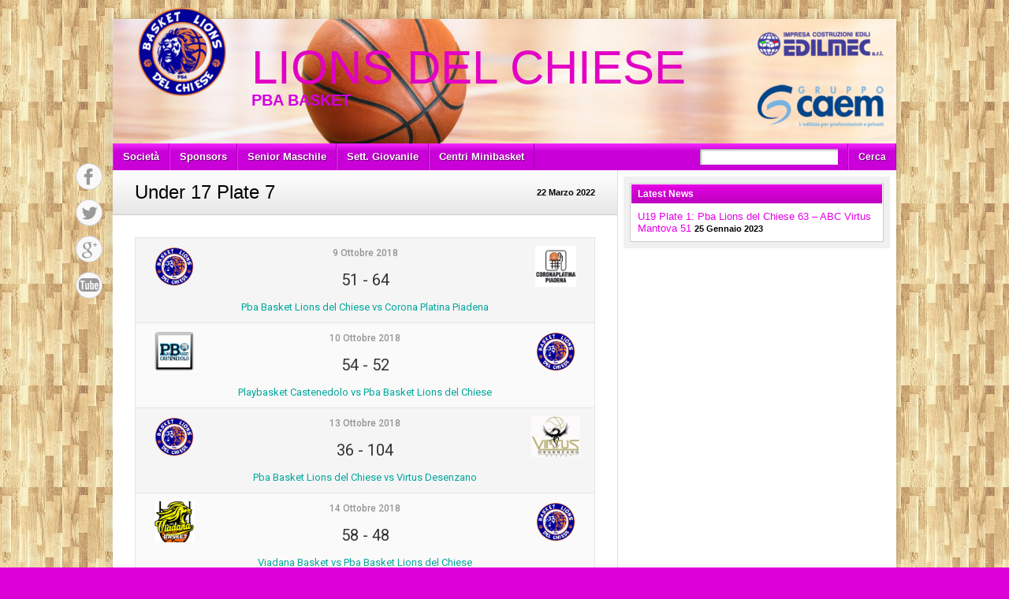

--- FILE ---
content_type: text/html; charset=UTF-8
request_url: https://www.lionsdelchiese.it/calendar/under-17-plate-7/
body_size: 40232
content:
<!DOCTYPE html>
<html lang="it-IT"><head>
<meta charset="UTF-8" />
<title>Under 17 Plate 7 - Lions del ChieseLions del Chiese</title>
<link rel="profile" href="https://gmpg.org/xfn/11" />
<!--[if IE]>
	<script src="https://html5shiv.googlecode.com/svn/trunk/html5.js"></script>
<![endif]-->
<link rel="pingback" href="https://www.lionsdelchiese.it/xmlrpc.php" />
<link rel="shortcut icon" href="" type="image/x-icon" />
<link rel="icon" href="" type="image/x-icon" />
<script type="text/javascript">
</script><meta name='robots' content='index, follow, max-image-preview:large, max-snippet:-1, max-video-preview:-1' />

	<!-- This site is optimized with the Yoast SEO plugin v20.11 - https://yoast.com/wordpress/plugins/seo/ -->
	<link rel="canonical" href="https://www.lionsdelchiese.it/calendar/under-17-plate-7/" />
	<meta property="og:locale" content="it_IT" />
	<meta property="og:type" content="article" />
	<meta property="og:title" content="Under 17 Plate 7 - Lions del Chiese" />
	<meta property="og:url" content="https://www.lionsdelchiese.it/calendar/under-17-plate-7/" />
	<meta property="og:site_name" content="Lions del Chiese" />
	<meta property="article:modified_time" content="2022-03-22T08:58:18+00:00" />
	<meta name="twitter:card" content="summary_large_image" />
	<script type="application/ld+json" class="yoast-schema-graph">{"@context":"https://schema.org","@graph":[{"@type":"WebPage","@id":"https://www.lionsdelchiese.it/calendar/under-17-plate-7/","url":"https://www.lionsdelchiese.it/calendar/under-17-plate-7/","name":"Under 17 Plate 7 - Lions del Chiese","isPartOf":{"@id":"https://www.lionsdelchiese.it/#website"},"datePublished":"2022-03-22T08:36:49+00:00","dateModified":"2022-03-22T08:58:18+00:00","breadcrumb":{"@id":"https://www.lionsdelchiese.it/calendar/under-17-plate-7/#breadcrumb"},"inLanguage":"it-IT","potentialAction":[{"@type":"ReadAction","target":["https://www.lionsdelchiese.it/calendar/under-17-plate-7/"]}]},{"@type":"BreadcrumbList","@id":"https://www.lionsdelchiese.it/calendar/under-17-plate-7/#breadcrumb","itemListElement":[{"@type":"ListItem","position":1,"name":"Home","item":"https://www.lionsdelchiese.it/"},{"@type":"ListItem","position":2,"name":"Under 17 Plate 7"}]},{"@type":"WebSite","@id":"https://www.lionsdelchiese.it/#website","url":"https://www.lionsdelchiese.it/","name":"Lions del Chiese","description":"PBA Basket","potentialAction":[{"@type":"SearchAction","target":{"@type":"EntryPoint","urlTemplate":"https://www.lionsdelchiese.it/?s={search_term_string}"},"query-input":"required name=search_term_string"}],"inLanguage":"it-IT"}]}</script>
	<!-- / Yoast SEO plugin. -->


<link rel='dns-prefetch' href='//platform.twitter.com' />
<link rel='dns-prefetch' href='//platform-api.sharethis.com' />
<link rel='dns-prefetch' href='//fonts.googleapis.com' />
<link rel="alternate" type="application/rss+xml" title="Lions del Chiese &raquo; Feed" href="https://www.lionsdelchiese.it/feed/" />
<link rel="alternate" type="application/rss+xml" title="Lions del Chiese &raquo; Feed dei commenti" href="https://www.lionsdelchiese.it/comments/feed/" />
<script type="text/javascript">
window._wpemojiSettings = {"baseUrl":"https:\/\/s.w.org\/images\/core\/emoji\/14.0.0\/72x72\/","ext":".png","svgUrl":"https:\/\/s.w.org\/images\/core\/emoji\/14.0.0\/svg\/","svgExt":".svg","source":{"concatemoji":"https:\/\/www.lionsdelchiese.it\/wp-includes\/js\/wp-emoji-release.min.js?ver=6.2.8"}};
/*! This file is auto-generated */
!function(e,a,t){var n,r,o,i=a.createElement("canvas"),p=i.getContext&&i.getContext("2d");function s(e,t){p.clearRect(0,0,i.width,i.height),p.fillText(e,0,0);e=i.toDataURL();return p.clearRect(0,0,i.width,i.height),p.fillText(t,0,0),e===i.toDataURL()}function c(e){var t=a.createElement("script");t.src=e,t.defer=t.type="text/javascript",a.getElementsByTagName("head")[0].appendChild(t)}for(o=Array("flag","emoji"),t.supports={everything:!0,everythingExceptFlag:!0},r=0;r<o.length;r++)t.supports[o[r]]=function(e){if(p&&p.fillText)switch(p.textBaseline="top",p.font="600 32px Arial",e){case"flag":return s("\ud83c\udff3\ufe0f\u200d\u26a7\ufe0f","\ud83c\udff3\ufe0f\u200b\u26a7\ufe0f")?!1:!s("\ud83c\uddfa\ud83c\uddf3","\ud83c\uddfa\u200b\ud83c\uddf3")&&!s("\ud83c\udff4\udb40\udc67\udb40\udc62\udb40\udc65\udb40\udc6e\udb40\udc67\udb40\udc7f","\ud83c\udff4\u200b\udb40\udc67\u200b\udb40\udc62\u200b\udb40\udc65\u200b\udb40\udc6e\u200b\udb40\udc67\u200b\udb40\udc7f");case"emoji":return!s("\ud83e\udef1\ud83c\udffb\u200d\ud83e\udef2\ud83c\udfff","\ud83e\udef1\ud83c\udffb\u200b\ud83e\udef2\ud83c\udfff")}return!1}(o[r]),t.supports.everything=t.supports.everything&&t.supports[o[r]],"flag"!==o[r]&&(t.supports.everythingExceptFlag=t.supports.everythingExceptFlag&&t.supports[o[r]]);t.supports.everythingExceptFlag=t.supports.everythingExceptFlag&&!t.supports.flag,t.DOMReady=!1,t.readyCallback=function(){t.DOMReady=!0},t.supports.everything||(n=function(){t.readyCallback()},a.addEventListener?(a.addEventListener("DOMContentLoaded",n,!1),e.addEventListener("load",n,!1)):(e.attachEvent("onload",n),a.attachEvent("onreadystatechange",function(){"complete"===a.readyState&&t.readyCallback()})),(e=t.source||{}).concatemoji?c(e.concatemoji):e.wpemoji&&e.twemoji&&(c(e.twemoji),c(e.wpemoji)))}(window,document,window._wpemojiSettings);
</script>
<style type="text/css">
img.wp-smiley,
img.emoji {
	display: inline !important;
	border: none !important;
	box-shadow: none !important;
	height: 1em !important;
	width: 1em !important;
	margin: 0 0.07em !important;
	vertical-align: -0.1em !important;
	background: none !important;
	padding: 0 !important;
}
</style>
	<link rel='stylesheet' id='wp-block-library-css' href='https://www.lionsdelchiese.it/wp-includes/css/dist/block-library/style.min.css?ver=6.2.8' type='text/css' media='all' />
<link rel='stylesheet' id='classic-theme-styles-css' href='https://www.lionsdelchiese.it/wp-includes/css/classic-themes.min.css?ver=6.2.8' type='text/css' media='all' />
<style id='global-styles-inline-css' type='text/css'>
body{--wp--preset--color--black: #000000;--wp--preset--color--cyan-bluish-gray: #abb8c3;--wp--preset--color--white: #ffffff;--wp--preset--color--pale-pink: #f78da7;--wp--preset--color--vivid-red: #cf2e2e;--wp--preset--color--luminous-vivid-orange: #ff6900;--wp--preset--color--luminous-vivid-amber: #fcb900;--wp--preset--color--light-green-cyan: #7bdcb5;--wp--preset--color--vivid-green-cyan: #00d084;--wp--preset--color--pale-cyan-blue: #8ed1fc;--wp--preset--color--vivid-cyan-blue: #0693e3;--wp--preset--color--vivid-purple: #9b51e0;--wp--preset--gradient--vivid-cyan-blue-to-vivid-purple: linear-gradient(135deg,rgba(6,147,227,1) 0%,rgb(155,81,224) 100%);--wp--preset--gradient--light-green-cyan-to-vivid-green-cyan: linear-gradient(135deg,rgb(122,220,180) 0%,rgb(0,208,130) 100%);--wp--preset--gradient--luminous-vivid-amber-to-luminous-vivid-orange: linear-gradient(135deg,rgba(252,185,0,1) 0%,rgba(255,105,0,1) 100%);--wp--preset--gradient--luminous-vivid-orange-to-vivid-red: linear-gradient(135deg,rgba(255,105,0,1) 0%,rgb(207,46,46) 100%);--wp--preset--gradient--very-light-gray-to-cyan-bluish-gray: linear-gradient(135deg,rgb(238,238,238) 0%,rgb(169,184,195) 100%);--wp--preset--gradient--cool-to-warm-spectrum: linear-gradient(135deg,rgb(74,234,220) 0%,rgb(151,120,209) 20%,rgb(207,42,186) 40%,rgb(238,44,130) 60%,rgb(251,105,98) 80%,rgb(254,248,76) 100%);--wp--preset--gradient--blush-light-purple: linear-gradient(135deg,rgb(255,206,236) 0%,rgb(152,150,240) 100%);--wp--preset--gradient--blush-bordeaux: linear-gradient(135deg,rgb(254,205,165) 0%,rgb(254,45,45) 50%,rgb(107,0,62) 100%);--wp--preset--gradient--luminous-dusk: linear-gradient(135deg,rgb(255,203,112) 0%,rgb(199,81,192) 50%,rgb(65,88,208) 100%);--wp--preset--gradient--pale-ocean: linear-gradient(135deg,rgb(255,245,203) 0%,rgb(182,227,212) 50%,rgb(51,167,181) 100%);--wp--preset--gradient--electric-grass: linear-gradient(135deg,rgb(202,248,128) 0%,rgb(113,206,126) 100%);--wp--preset--gradient--midnight: linear-gradient(135deg,rgb(2,3,129) 0%,rgb(40,116,252) 100%);--wp--preset--duotone--dark-grayscale: url('#wp-duotone-dark-grayscale');--wp--preset--duotone--grayscale: url('#wp-duotone-grayscale');--wp--preset--duotone--purple-yellow: url('#wp-duotone-purple-yellow');--wp--preset--duotone--blue-red: url('#wp-duotone-blue-red');--wp--preset--duotone--midnight: url('#wp-duotone-midnight');--wp--preset--duotone--magenta-yellow: url('#wp-duotone-magenta-yellow');--wp--preset--duotone--purple-green: url('#wp-duotone-purple-green');--wp--preset--duotone--blue-orange: url('#wp-duotone-blue-orange');--wp--preset--font-size--small: 13px;--wp--preset--font-size--medium: 20px;--wp--preset--font-size--large: 36px;--wp--preset--font-size--x-large: 42px;--wp--preset--spacing--20: 0.44rem;--wp--preset--spacing--30: 0.67rem;--wp--preset--spacing--40: 1rem;--wp--preset--spacing--50: 1.5rem;--wp--preset--spacing--60: 2.25rem;--wp--preset--spacing--70: 3.38rem;--wp--preset--spacing--80: 5.06rem;--wp--preset--shadow--natural: 6px 6px 9px rgba(0, 0, 0, 0.2);--wp--preset--shadow--deep: 12px 12px 50px rgba(0, 0, 0, 0.4);--wp--preset--shadow--sharp: 6px 6px 0px rgba(0, 0, 0, 0.2);--wp--preset--shadow--outlined: 6px 6px 0px -3px rgba(255, 255, 255, 1), 6px 6px rgba(0, 0, 0, 1);--wp--preset--shadow--crisp: 6px 6px 0px rgba(0, 0, 0, 1);}:where(.is-layout-flex){gap: 0.5em;}body .is-layout-flow > .alignleft{float: left;margin-inline-start: 0;margin-inline-end: 2em;}body .is-layout-flow > .alignright{float: right;margin-inline-start: 2em;margin-inline-end: 0;}body .is-layout-flow > .aligncenter{margin-left: auto !important;margin-right: auto !important;}body .is-layout-constrained > .alignleft{float: left;margin-inline-start: 0;margin-inline-end: 2em;}body .is-layout-constrained > .alignright{float: right;margin-inline-start: 2em;margin-inline-end: 0;}body .is-layout-constrained > .aligncenter{margin-left: auto !important;margin-right: auto !important;}body .is-layout-constrained > :where(:not(.alignleft):not(.alignright):not(.alignfull)){max-width: var(--wp--style--global--content-size);margin-left: auto !important;margin-right: auto !important;}body .is-layout-constrained > .alignwide{max-width: var(--wp--style--global--wide-size);}body .is-layout-flex{display: flex;}body .is-layout-flex{flex-wrap: wrap;align-items: center;}body .is-layout-flex > *{margin: 0;}:where(.wp-block-columns.is-layout-flex){gap: 2em;}.has-black-color{color: var(--wp--preset--color--black) !important;}.has-cyan-bluish-gray-color{color: var(--wp--preset--color--cyan-bluish-gray) !important;}.has-white-color{color: var(--wp--preset--color--white) !important;}.has-pale-pink-color{color: var(--wp--preset--color--pale-pink) !important;}.has-vivid-red-color{color: var(--wp--preset--color--vivid-red) !important;}.has-luminous-vivid-orange-color{color: var(--wp--preset--color--luminous-vivid-orange) !important;}.has-luminous-vivid-amber-color{color: var(--wp--preset--color--luminous-vivid-amber) !important;}.has-light-green-cyan-color{color: var(--wp--preset--color--light-green-cyan) !important;}.has-vivid-green-cyan-color{color: var(--wp--preset--color--vivid-green-cyan) !important;}.has-pale-cyan-blue-color{color: var(--wp--preset--color--pale-cyan-blue) !important;}.has-vivid-cyan-blue-color{color: var(--wp--preset--color--vivid-cyan-blue) !important;}.has-vivid-purple-color{color: var(--wp--preset--color--vivid-purple) !important;}.has-black-background-color{background-color: var(--wp--preset--color--black) !important;}.has-cyan-bluish-gray-background-color{background-color: var(--wp--preset--color--cyan-bluish-gray) !important;}.has-white-background-color{background-color: var(--wp--preset--color--white) !important;}.has-pale-pink-background-color{background-color: var(--wp--preset--color--pale-pink) !important;}.has-vivid-red-background-color{background-color: var(--wp--preset--color--vivid-red) !important;}.has-luminous-vivid-orange-background-color{background-color: var(--wp--preset--color--luminous-vivid-orange) !important;}.has-luminous-vivid-amber-background-color{background-color: var(--wp--preset--color--luminous-vivid-amber) !important;}.has-light-green-cyan-background-color{background-color: var(--wp--preset--color--light-green-cyan) !important;}.has-vivid-green-cyan-background-color{background-color: var(--wp--preset--color--vivid-green-cyan) !important;}.has-pale-cyan-blue-background-color{background-color: var(--wp--preset--color--pale-cyan-blue) !important;}.has-vivid-cyan-blue-background-color{background-color: var(--wp--preset--color--vivid-cyan-blue) !important;}.has-vivid-purple-background-color{background-color: var(--wp--preset--color--vivid-purple) !important;}.has-black-border-color{border-color: var(--wp--preset--color--black) !important;}.has-cyan-bluish-gray-border-color{border-color: var(--wp--preset--color--cyan-bluish-gray) !important;}.has-white-border-color{border-color: var(--wp--preset--color--white) !important;}.has-pale-pink-border-color{border-color: var(--wp--preset--color--pale-pink) !important;}.has-vivid-red-border-color{border-color: var(--wp--preset--color--vivid-red) !important;}.has-luminous-vivid-orange-border-color{border-color: var(--wp--preset--color--luminous-vivid-orange) !important;}.has-luminous-vivid-amber-border-color{border-color: var(--wp--preset--color--luminous-vivid-amber) !important;}.has-light-green-cyan-border-color{border-color: var(--wp--preset--color--light-green-cyan) !important;}.has-vivid-green-cyan-border-color{border-color: var(--wp--preset--color--vivid-green-cyan) !important;}.has-pale-cyan-blue-border-color{border-color: var(--wp--preset--color--pale-cyan-blue) !important;}.has-vivid-cyan-blue-border-color{border-color: var(--wp--preset--color--vivid-cyan-blue) !important;}.has-vivid-purple-border-color{border-color: var(--wp--preset--color--vivid-purple) !important;}.has-vivid-cyan-blue-to-vivid-purple-gradient-background{background: var(--wp--preset--gradient--vivid-cyan-blue-to-vivid-purple) !important;}.has-light-green-cyan-to-vivid-green-cyan-gradient-background{background: var(--wp--preset--gradient--light-green-cyan-to-vivid-green-cyan) !important;}.has-luminous-vivid-amber-to-luminous-vivid-orange-gradient-background{background: var(--wp--preset--gradient--luminous-vivid-amber-to-luminous-vivid-orange) !important;}.has-luminous-vivid-orange-to-vivid-red-gradient-background{background: var(--wp--preset--gradient--luminous-vivid-orange-to-vivid-red) !important;}.has-very-light-gray-to-cyan-bluish-gray-gradient-background{background: var(--wp--preset--gradient--very-light-gray-to-cyan-bluish-gray) !important;}.has-cool-to-warm-spectrum-gradient-background{background: var(--wp--preset--gradient--cool-to-warm-spectrum) !important;}.has-blush-light-purple-gradient-background{background: var(--wp--preset--gradient--blush-light-purple) !important;}.has-blush-bordeaux-gradient-background{background: var(--wp--preset--gradient--blush-bordeaux) !important;}.has-luminous-dusk-gradient-background{background: var(--wp--preset--gradient--luminous-dusk) !important;}.has-pale-ocean-gradient-background{background: var(--wp--preset--gradient--pale-ocean) !important;}.has-electric-grass-gradient-background{background: var(--wp--preset--gradient--electric-grass) !important;}.has-midnight-gradient-background{background: var(--wp--preset--gradient--midnight) !important;}.has-small-font-size{font-size: var(--wp--preset--font-size--small) !important;}.has-medium-font-size{font-size: var(--wp--preset--font-size--medium) !important;}.has-large-font-size{font-size: var(--wp--preset--font-size--large) !important;}.has-x-large-font-size{font-size: var(--wp--preset--font-size--x-large) !important;}
.wp-block-navigation a:where(:not(.wp-element-button)){color: inherit;}
:where(.wp-block-columns.is-layout-flex){gap: 2em;}
.wp-block-pullquote{font-size: 1.5em;line-height: 1.6;}
</style>
<link rel='stylesheet' id='cntctfrm_form_style-css' href='https://www.lionsdelchiese.it/wp-content/plugins/contact-form-plugin/css/form_style.css?ver=4.3.1' type='text/css' media='all' />
<link rel='stylesheet' id='dashicons-css' href='https://www.lionsdelchiese.it/wp-includes/css/dashicons.min.css?ver=6.2.8' type='text/css' media='all' />
<link rel='stylesheet' id='sportspress-general-css' href='//www.lionsdelchiese.it/wp-content/plugins/sportspress/assets/css/sportspress.css?ver=2.7.22' type='text/css' media='all' />
<link rel='stylesheet' id='sportspress-icons-css' href='//www.lionsdelchiese.it/wp-content/plugins/sportspress/assets/css/icons.css?ver=2.7' type='text/css' media='all' />
<link rel='stylesheet' id='sportspress-roboto-css' href='//fonts.googleapis.com/css?family=Roboto%3A400%2C500&#038;subset=cyrillic%2Ccyrillic-ext%2Cgreek%2Cgreek-ext%2Clatin-ext%2Cvietnamese&#038;ver=2.7' type='text/css' media='all' />
<link rel='stylesheet' id='sportspress-style-css' href='//www.lionsdelchiese.it/wp-content/plugins/sportspress/assets/css/sportspress-style.css?ver=2.7' type='text/css' media='all' />
<link rel='stylesheet' id='sportspress-style-ltr-css' href='//www.lionsdelchiese.it/wp-content/plugins/sportspress/assets/css/sportspress-style-ltr.css?ver=2.7' type='text/css' media='all' />
<link rel='stylesheet' id='heateor_sss_frontend_css-css' href='https://www.lionsdelchiese.it/wp-content/plugins/sassy-social-share/public/css/sassy-social-share-public.css?ver=3.3.70' type='text/css' media='all' />
<style id='heateor_sss_frontend_css-inline-css' type='text/css'>
.heateor_sss_button_instagram span.heateor_sss_svg,a.heateor_sss_instagram span.heateor_sss_svg{background:radial-gradient(circle at 30% 107%,#fdf497 0,#fdf497 5%,#fd5949 45%,#d6249f 60%,#285aeb 90%)}.heateor_sss_horizontal_sharing .heateor_sss_svg,.heateor_sss_standard_follow_icons_container .heateor_sss_svg{color:#fff;border-width:0px;border-style:solid;border-color:transparent}.heateor_sss_horizontal_sharing .heateorSssTCBackground{color:#666}.heateor_sss_horizontal_sharing span.heateor_sss_svg:hover,.heateor_sss_standard_follow_icons_container span.heateor_sss_svg:hover{border-color:transparent;}.heateor_sss_vertical_sharing span.heateor_sss_svg,.heateor_sss_floating_follow_icons_container span.heateor_sss_svg{color:#fff;border-width:0px;border-style:solid;border-color:transparent;}.heateor_sss_vertical_sharing .heateorSssTCBackground{color:#666;}.heateor_sss_vertical_sharing span.heateor_sss_svg:hover,.heateor_sss_floating_follow_icons_container span.heateor_sss_svg:hover{border-color:transparent;}@media screen and (max-width:783px) {.heateor_sss_vertical_sharing{display:none!important}}div.heateor_sss_mobile_footer{display:none;}@media screen and (max-width:783px){div.heateor_sss_bottom_sharing .heateorSssTCBackground{background-color:white}div.heateor_sss_bottom_sharing{width:100%!important;left:0!important;}div.heateor_sss_bottom_sharing a{width:11.111111111111% !important;}div.heateor_sss_bottom_sharing .heateor_sss_svg{width: 100% !important;}div.heateor_sss_bottom_sharing div.heateorSssTotalShareCount{font-size:1em!important;line-height:28px!important}div.heateor_sss_bottom_sharing div.heateorSssTotalShareText{font-size:.7em!important;line-height:0px!important}div.heateor_sss_mobile_footer{display:block;height:40px;}.heateor_sss_bottom_sharing{padding:0!important;display:block!important;width:auto!important;bottom:-2px!important;top: auto!important;}.heateor_sss_bottom_sharing .heateor_sss_square_count{line-height:inherit;}.heateor_sss_bottom_sharing .heateorSssSharingArrow{display:none;}.heateor_sss_bottom_sharing .heateorSssTCBackground{margin-right:1.1em!important}}
</style>
<link rel='stylesheet' id='stylesheet-css' href='https://www.lionsdelchiese.it/wp-content/themes/lionstheme/style.css?ver=6.2.8' type='text/css' media='all' />
<link rel='stylesheet' id='jquery-fancybox-css' href='https://www.lionsdelchiese.it/wp-content/themes/lionstheme/js/fancybox/jquery.fancybox-1.3.4.css?ver=6.2.8' type='text/css' media='all' />
<style type="text/css"></style><script type='text/javascript' src='https://www.lionsdelchiese.it/wp-includes/js/jquery/jquery.min.js?ver=3.6.4' id='jquery-core-js'></script>
<script type='text/javascript' src='https://www.lionsdelchiese.it/wp-includes/js/jquery/jquery-migrate.min.js?ver=3.4.0' id='jquery-migrate-js'></script>
<script type='text/javascript' src='https://www.lionsdelchiese.it/wp-content/themes/lionstheme/js/html5shiv.js?ver=6.2.8' id='html5shiv-js'></script>
<script type='text/javascript' src='https://platform.twitter.com/widgets.js?ver=6.2.8' id='twitter-widgets-js'></script>
<script type='text/javascript' src='https://www.lionsdelchiese.it/wp-content/themes/lionstheme/js/jquery.themeboy-twitter.js?ver=6.2.8' id='themeboy-twitter-js'></script>
<script type='text/javascript' src='https://www.lionsdelchiese.it/wp-content/themes/lionstheme/js/jquery.themeboy-rotator.js?ver=6.2.8' id='themeboy-rotator-js'></script>
<script type='text/javascript' src='https://www.lionsdelchiese.it/wp-content/themes/lionstheme/js/jquery.evenHeights.1.0.0-min.js?ver=6.2.8' id='jquery-evenheights-js'></script>
<script type='text/javascript' src='https://www.lionsdelchiese.it/wp-content/themes/lionstheme/js/fancybox/jquery.easing-1.3.pack.js?ver=6.2.8' id='jquery-easing-js'></script>
<script type='text/javascript' src='https://www.lionsdelchiese.it/wp-content/themes/lionstheme/js/fancybox/jquery.mousewheel-3.0.4.pack.js?ver=6.2.8' id='jquery-mousewheel-js'></script>
<script type='text/javascript' src='https://www.lionsdelchiese.it/wp-content/themes/lionstheme/js/fancybox/jquery.fancybox-1.3.4.pack.js?ver=6.2.8' id='jquery-fancybox-js'></script>
<script type='text/javascript' src='//platform-api.sharethis.com/js/sharethis.js#source=googleanalytics-wordpress#product=ga&#038;property=5b90de2b91dd55001190611a' id='googleanalytics-platform-sharethis-js'></script>
<link rel="https://api.w.org/" href="https://www.lionsdelchiese.it/wp-json/" /><link rel="alternate" type="application/json" href="https://www.lionsdelchiese.it/wp-json/wp/v2/calendars/78942" /><link rel="EditURI" type="application/rsd+xml" title="RSD" href="https://www.lionsdelchiese.it/xmlrpc.php?rsd" />
<link rel="wlwmanifest" type="application/wlwmanifest+xml" href="https://www.lionsdelchiese.it/wp-includes/wlwmanifest.xml" />
<meta name="generator" content="WordPress 6.2.8" />
<meta name="generator" content="SportsPress 2.7.22" />
<link rel='shortlink' href='https://www.lionsdelchiese.it/?p=78942' />
<link rel="alternate" type="application/json+oembed" href="https://www.lionsdelchiese.it/wp-json/oembed/1.0/embed?url=https%3A%2F%2Fwww.lionsdelchiese.it%2Fcalendar%2Funder-17-plate-7%2F" />
<link rel="alternate" type="text/xml+oembed" href="https://www.lionsdelchiese.it/wp-json/oembed/1.0/embed?url=https%3A%2F%2Fwww.lionsdelchiese.it%2Fcalendar%2Funder-17-plate-7%2F&#038;format=xml" />
<style type="text/css">
body,
.image-rotator .image_thumb ul li .more a,
.image-rotator .image_thumb ul li .more a:hover,
.tb_players .gallery-view li .name a,
ul.tb_matches-sidebar .kickoff time, ul.tb_matches-sidebar .kickoff .score,
#wrapper, #menu #searchform input#s,
ul.tb_matches-sidebar .kickoff a {
	color: #000000}
a,
.highlighted,
h2.entry-title {
	color: #e500e5;
}
a:hover {
	color: #bd00bd;
}
#header {
	background-image: url(https://www.lionsdelchiese.it/wp-content/uploads/2020/10/cropped-Athletics-Pages-Header-Image-10.png);
}
#header #maintitle h1,
#header #maintitle h1 a {
	color: #e200c4;
}
#header #maintitle h2,
#header #maintitle h2 a {
	color: #d300e2;
}
.image-rotator {
	background-color: #f5f5f5;	
}
.image-rotator .image_thumb ul li,
.image-rotator .image_thumb ul li .more a {
	color: #000000;
}
#wrapper,
#menu #searchform input#s {
	background-color: #ffffff;
}
#sidebar {
	background-color: #f0f0f0;
}
.widget-container {
	background-color: #ffffff;
}
#menu li:hover a,
#menu li:hover input,
#menu #searchform input#searchsubmit:hover,
.image-rotator .image_thumb ul li.active,
.image-rotator .image_thumb ul li.active a,
#content section h3,
.widget-container h3,
.contactform .button:hover,
input[type="submit"]:hover {
	color: #ffffff;
}
#menu {
	background-color: #ca00d8;
	background-image: -webkit-gradient(
		linear,
		left top,
		left bottom,
		color-stop(0, #f228ff),
		color-stop(0.3, #ca00d8)
	);
	background-image: -moz-linear-gradient(
	center top,
		#f228ff 0%,
		#ca00d8 30%
	);
}
#menu li {
	border-right-color: #a200b0;
	border-left-color: #f228ff;
}
#menu li a,
#menu #searchform input#searchsubmit {
	color: #ffffff;
}
#menu .menu li:hover {
	background-color: #db00db;
	background-image: -webkit-gradient(
		linear,
		left top,
		left bottom,
		color-stop(0, #ff28ff),
		color-stop(0.3, #db00db),
		color-stop(1, #db00db)
	);
	background-image: -moz-linear-gradient(
	center top,
		#ff28ff 0%,
		#db00db 30%,
		#db00db 100%
	);
	border-right-color: #950095;
	border-left-color: #e500e5;
}
#menu li ul.children,
#menu li ul.sub-menu {
	background-color: #db00db;
}
#content section h3,
.widget-container h3,
.tb_players .gallery-view li .number,
.navigation .nav-previous a:hover,
.navigation .nav-next a:hover,
.commentlist .comment .reply a:hover,
.contactform .button:hover,
.link-button a:hover,
input[type="submit"]:hover {
	background: #db00db;
	background-image: -webkit-gradient(
		linear,
		left top,
		left bottom,
		color-stop(0, #e500e5),
		color-stop(1, #bd00bd)
	);	
	background-image: -moz-linear-gradient(
		center top,
		#e500e5 0%,
		#bd00bd 100%
	);
	filter: progid:DXImageTransform.Microsoft.gradient(startColorstr='#e500e5', endColorstr='#bd00bd');
}
#respond h3 {
	color: #e500e5;
}
.image-rotator .image_thumb ul li.active {
	background: #db00db;
	background-image: -webkit-gradient(
		linear,
		left top,
		left bottom,
		color-stop(0, #e500e5),
		color-stop(1, #a900a9)
	);
	background-image: -moz-linear-gradient(
		center top,
		#e500e5 0%,
		#a900a9 100%
	);
	filter: progid:DXImageTransform.Microsoft.gradient(startColorstr='#e500e5', endColorstr='#a900a9');
	cursor: default;
	border-color: #810081;
}
.image-rotator .image_thumb ul li.active .more a:hover {
	color: #ffffff;	
}
#footer-widgets {
	background-color: #ea00ea;
}
#footer-widgets #footer-logo {
	background-image: url();
}


#content .navigation .nav-previous a:hover,
#content .navigation .nav-next a:hover {
	background: #db00db;
	background-image: -webkit-gradient(
		linear,
		left top,
		left bottom,
		color-stop(0, #e500e5),
		color-stop(1, #bd00bd)
	);
	background-image: -moz-linear-gradient(
		center top,
		#e500e5 0%,
		#bd00bd 100%
	);
	filter: progid:DXImageTransform.Microsoft.gradient(startColorstr='#e500e5', endColorstr='#bd00bd');
}

#main table tbody tr,
ul.tb_matches-sidebar li {
	border-color: #ffffff;
}
a.tb_view_all {
	color: #505050;
	text-shadow: 1px 1px 0 #ffffff;
}
a.tb_view_all:hover {
	color: #000000;
}
#sponsors {
	background-color: #f0f0f0;
}

</style>
<script>
(function() {
	(function (i, s, o, g, r, a, m) {
		i['GoogleAnalyticsObject'] = r;
		i[r] = i[r] || function () {
				(i[r].q = i[r].q || []).push(arguments)
			}, i[r].l = 1 * new Date();
		a = s.createElement(o),
			m = s.getElementsByTagName(o)[0];
		a.async = 1;
		a.src = g;
		m.parentNode.insertBefore(a, m)
	})(window, document, 'script', 'https://google-analytics.com/analytics.js', 'ga');

	ga('create', 'UA-4720897-10', 'auto');
			ga('send', 'pageview');
	})();
</script>
<style type="text/css" id="custom-background-css">
body.custom-background { background-color: #dd00d6; background-image: url("https://www.lionsdelchiese.it/wp-content/uploads/2020/06/base-Parquet.jpg"); background-position: center top; background-size: auto; background-repeat: repeat; background-attachment: scroll; }
</style>
	<link rel="icon" href="https://www.lionsdelchiese.it/wp-content/uploads/2015/09/BasketLionsdelchiesePBA150-50x50.png" sizes="32x32" />
<link rel="icon" href="https://www.lionsdelchiese.it/wp-content/uploads/2015/09/BasketLionsdelchiesePBA150.png" sizes="192x192" />
<link rel="apple-touch-icon" href="https://www.lionsdelchiese.it/wp-content/uploads/2015/09/BasketLionsdelchiesePBA150.png" />
<meta name="msapplication-TileImage" content="https://www.lionsdelchiese.it/wp-content/uploads/2015/09/BasketLionsdelchiesePBA150.png" />
</head>

<body data-rsssl=1 class="sp_calendar-template-default single single-sp_calendar postid-78942 custom-background sportspress sportspress-page">
<div id="fb-root"></div>
<div id="wrapper">
	<header id="header">
		<a id="logo" href="https://www.lionsdelchiese.it"><img src="https://www.lionsdelchiese.it/wp-content/uploads/2015/09/BasketLionsdelchiesePBA180-e1603792862475.png" alt="Lions del Chiese" /></a>
		<hgroup id="maintitle">
							<h1><a href="https://www.lionsdelchiese.it">Lions del Chiese</a></h1>
				<h2><a href="https://www.lionsdelchiese.it">PBA Basket</a></h2>
					</hgroup>
					<div id="sponsor">
								<a href="http://www.costruzioniedilmec.it/" target="_blank">
					<img width="160" height="32" src="https://www.lionsdelchiese.it/wp-content/uploads/2021/12/logo_edilmec-a-160x32.png" class="attachment-sponsor-header size-sponsor-header wp-post-image" alt="Edilmec" decoding="async" loading="lazy" title="Edilmec" srcset="https://www.lionsdelchiese.it/wp-content/uploads/2021/12/logo_edilmec-a-160x32.png 160w, https://www.lionsdelchiese.it/wp-content/uploads/2021/12/logo_edilmec-a-300x59.png 300w, https://www.lionsdelchiese.it/wp-content/uploads/2021/12/logo_edilmec-a-128x25.png 128w, https://www.lionsdelchiese.it/wp-content/uploads/2021/12/logo_edilmec-a-32x6.png 32w, https://www.lionsdelchiese.it/wp-content/uploads/2021/12/logo_edilmec-a-150x30.png 150w, https://www.lionsdelchiese.it/wp-content/uploads/2021/12/logo_edilmec-a-100x20.png 100w, https://www.lionsdelchiese.it/wp-content/uploads/2021/12/logo_edilmec-a-50x10.png 50w, https://www.lionsdelchiese.it/wp-content/uploads/2021/12/logo_edilmec-a-25x5.png 25w, https://www.lionsdelchiese.it/wp-content/uploads/2021/12/logo_edilmec-a.png 430w" sizes="(max-width: 160px) 100vw, 160px" />				</a>
			</div>
							<div id="sponsor">
								<a href="http://www.caemgroup.it/" target="_blank">
					<img width="160" height="56" src="https://www.lionsdelchiese.it/wp-content/uploads/2021/12/logoCaem-160x56.png" class="attachment-sponsor-header size-sponsor-header wp-post-image" alt="Caem Group" decoding="async" loading="lazy" title="Caem Group" srcset="https://www.lionsdelchiese.it/wp-content/uploads/2021/12/logoCaem-160x56.png 160w, https://www.lionsdelchiese.it/wp-content/uploads/2021/12/logoCaem-128x45.png 128w, https://www.lionsdelchiese.it/wp-content/uploads/2021/12/logoCaem-32x11.png 32w, https://www.lionsdelchiese.it/wp-content/uploads/2021/12/logoCaem-150x52.png 150w, https://www.lionsdelchiese.it/wp-content/uploads/2021/12/logoCaem-100x35.png 100w, https://www.lionsdelchiese.it/wp-content/uploads/2021/12/logoCaem-50x17.png 50w, https://www.lionsdelchiese.it/wp-content/uploads/2021/12/logoCaem-25x9.png 25w, https://www.lionsdelchiese.it/wp-content/uploads/2021/12/logoCaem.png 250w" sizes="(max-width: 160px) 100vw, 160px" />				</a>
			</div>
				<ul id="social">
			<li class="facebook"><a href="http://facebook.com/basketlions" title="Facebook" target="_blank">Facebook</a></li>			<li class="twitter"><a href="http://twitter.com/bsklions" title="Twitter" target="_blank">Twitter</a></li>									<li class="gplus"><a href="https://plus.google.com/117666162243368888698" title="Google+" target="_blank">Google+</a></li>			<li class="youtube"><a href="http://www.youtube.com/channel/UCZxg6Ua8wamftGMmtBXvJPw" title="YouTube" target="_blank">YouTube</a></li>					</ul>
		<div class="clear"></div>
	</header>
	<nav id="menu" class="clearfix">
		<div class="menu-header"><ul id="menu-menu" class="menu"><li id="menu-item-2167" class="menu-item menu-item-type-post_type menu-item-object-page menu-item-has-children menu-item-2167"><a href="https://www.lionsdelchiese.it/societa/">Società</a>
<ul class="sub-menu">
	<li id="menu-item-2170" class="menu-item menu-item-type-post_type menu-item-object-page menu-item-2170"><a href="https://www.lionsdelchiese.it/staff-tecnico/">Staff Tecnico</a></li>
	<li id="menu-item-9219" class="menu-item menu-item-type-post_type menu-item-object-page menu-item-9219"><a href="https://www.lionsdelchiese.it/contatti/">Contatti</a></li>
</ul>
</li>
<li id="menu-item-2185" class="menu-item menu-item-type-post_type menu-item-object-page menu-item-2185"><a href="https://www.lionsdelchiese.it/sponsors/">Sponsors</a></li>
<li id="menu-item-7208" class="menu-item menu-item-type-post_type menu-item-object-page menu-item-7208"><a href="https://www.lionsdelchiese.it/1-divisione-m/">Senior Maschile</a></li>
<li id="menu-item-2181" class="menu-item menu-item-type-post_type menu-item-object-page menu-item-has-children menu-item-2181"><a href="https://www.lionsdelchiese.it/settore-giovanile/">Sett. Giovanile</a>
<ul class="sub-menu">
	<li id="menu-item-79562" class="menu-item menu-item-type-post_type menu-item-object-page menu-item-has-children menu-item-79562"><a href="https://www.lionsdelchiese.it/u19-plate-1/">U19 Plate 1</a>
	<ul class="sub-menu">
		<li id="menu-item-79232" class="menu-item menu-item-type-post_type menu-item-object-page menu-item-79232"><a href="https://www.lionsdelchiese.it/under-20/">Under 19</a></li>
	</ul>
</li>
	<li id="menu-item-79585" class="menu-item menu-item-type-post_type menu-item-object-page menu-item-has-children menu-item-79585"><a href="https://www.lionsdelchiese.it/u17-bronze-3/">U17 Bronze 3</a>
	<ul class="sub-menu">
		<li id="menu-item-78624" class="menu-item menu-item-type-post_type menu-item-object-page menu-item-78624"><a href="https://www.lionsdelchiese.it/under-18/">Under 17</a></li>
	</ul>
</li>
	<li id="menu-item-79584" class="menu-item menu-item-type-post_type menu-item-object-page menu-item-has-children menu-item-79584"><a href="https://www.lionsdelchiese.it/u15-bronze-2/">U15 Bronze 2</a>
	<ul class="sub-menu">
		<li id="menu-item-11909" class="menu-item menu-item-type-post_type menu-item-object-page menu-item-11909"><a href="https://www.lionsdelchiese.it/under-15/">Under 15</a></li>
	</ul>
</li>
	<li id="menu-item-9220" class="menu-item menu-item-type-post_type menu-item-object-page menu-item-9220"><a href="https://www.lionsdelchiese.it/under-14/">Under 14</a></li>
	<li id="menu-item-9235" class="menu-item menu-item-type-post_type menu-item-object-page menu-item-9235"><a href="https://www.lionsdelchiese.it/under-13/">Under 13</a></li>
</ul>
</li>
<li id="menu-item-2180" class="menu-item menu-item-type-post_type menu-item-object-page menu-item-has-children menu-item-2180"><a href="https://www.lionsdelchiese.it/centri-minibasket/">Centri Minibasket</a>
<ul class="sub-menu">
	<li id="menu-item-2152" class="menu-item menu-item-type-post_type menu-item-object-page menu-item-2152"><a href="https://www.lionsdelchiese.it/dove-giochiamo/asola/">Asola</a></li>
	<li id="menu-item-2153" class="menu-item menu-item-type-post_type menu-item-object-page menu-item-2153"><a href="https://www.lionsdelchiese.it/dove-giochiamo/casalmoro/">Casalmoro</a></li>
	<li id="menu-item-2155" class="menu-item menu-item-type-post_type menu-item-object-page menu-item-2155"><a href="https://www.lionsdelchiese.it/dove-giochiamo/castel-goffredo/">Castel Goffredo</a></li>
	<li id="menu-item-2156" class="menu-item menu-item-type-post_type menu-item-object-page menu-item-2156"><a href="https://www.lionsdelchiese.it/dove-giochiamo/gambara/">Gambara</a></li>
</ul>
</li>
</ul></div>		<form role="search" method="get" id="searchform" action="https://www.lionsdelchiese.it/">
	<ul>
		<li class="query"><input type="text" value="" name="s" id="s" /></li>
		<li><input type="submit" id="searchsubmit" value="Cerca" /></li>
	</ul>
</form>	</nav>
	<div id="main" class="clearfix">
		<div id="container">
		<div class="featured-image">
	</div>
<div class="entry-title">
	<h1>Under 17 Plate 7</h1>
	<span class="post-date text-right">22 Marzo 2022</span>
</div>
<div id="content" role="main">
			<div id="post-78942" class="post-78942 sp_calendar type-sp_calendar status-publish hentry">
			<div class="entry-content">
				<div class="sp-section-content sp-section-content-content"></div><div class="sp-section-content sp-section-content-data"><div class="sp-template sp-template-event-blocks">
	<div class="sp-table-wrapper">
		<table class="sp-event-blocks sp-data-table
					 sp-paginated-table" data-sp-rows="10">
			<thead><tr><th></th></tr></thead> 			<tbody>
									<tr class="sp-row sp-post alternate" itemscope itemtype="http://schema.org/SportsEvent">
						<td>
														<span class="team-logo logo-odd" title="Pba Basket Lions del Chiese"><a href="https://www.lionsdelchiese.it/team/pba-basket-lions-del-chiese/"><img width="128" height="128" src="https://www.lionsdelchiese.it/wp-content/uploads/2015/09/BasketLionsdelchiesePBA150.png" class="attachment-sportspress-fit-icon size-sportspress-fit-icon wp-post-image" alt="" /></a></span> <span class="team-logo logo-even" title="Corona Platina Piadena"><a href="https://www.lionsdelchiese.it/team/corona-platina-piadena/"><img width="128" height="128" src="https://www.lionsdelchiese.it/wp-content/uploads/2015/10/Piadena.jpg" class="attachment-sportspress-fit-icon size-sportspress-fit-icon wp-post-image" alt="" loading="lazy" /></a></span>							<time class="sp-event-date" datetime="2018-10-09 21:00:23" itemprop="startDate" content="2018-10-09T21:00+02:00">
								<a href="https://www.lionsdelchiese.it/event/pba-basket-lions-del-chiese-vs-corona-platina-piadena/">9 Ottobre 2018</a>							</time>
														<h5 class="sp-event-results">
								<a href="https://www.lionsdelchiese.it/event/pba-basket-lions-del-chiese-vs-corona-platina-piadena/"><span class="sp-result ok">51</span> - <span class="sp-result">64</span></a>							</h5>
																																				<div style="display:none;" class="sp-event-venue" itemprop="location" itemscope itemtype="http://schema.org/Place"><div itemprop="address" itemscope itemtype="http://schema.org/PostalAddress">N/D</div></div>
														<h4 class="sp-event-title" itemprop="name">
								<a href="https://www.lionsdelchiese.it/event/pba-basket-lions-del-chiese-vs-corona-platina-piadena/">Pba Basket Lions del Chiese vs Corona Platina Piadena</a>							</h4>
							
						</td>
					</tr>
										<tr class="sp-row sp-post" itemscope itemtype="http://schema.org/SportsEvent">
						<td>
														<span class="team-logo logo-odd" title="Playbasket Castenedolo"><a href="https://www.lionsdelchiese.it/team/playbasket-castenedolo/"><img width="128" height="128" src="https://www.lionsdelchiese.it/wp-content/uploads/2015/10/images.jpg" class="attachment-sportspress-fit-icon size-sportspress-fit-icon wp-post-image" alt="" loading="lazy" /></a></span> <span class="team-logo logo-even" title="Pba Basket Lions del Chiese"><a href="https://www.lionsdelchiese.it/team/pba-basket-lions-del-chiese/"><img width="128" height="128" src="https://www.lionsdelchiese.it/wp-content/uploads/2015/09/BasketLionsdelchiesePBA150.png" class="attachment-sportspress-fit-icon size-sportspress-fit-icon wp-post-image" alt="" loading="lazy" /></a></span>							<time class="sp-event-date" datetime="2018-10-10 21:00:25" itemprop="startDate" content="2018-10-10T21:00+02:00">
								<a href="https://www.lionsdelchiese.it/event/playbasket-castenedolo-vs-pba-basket-lions-del-chiese/">10 Ottobre 2018</a>							</time>
														<h5 class="sp-event-results">
								<a href="https://www.lionsdelchiese.it/event/playbasket-castenedolo-vs-pba-basket-lions-del-chiese/"><span class="sp-result ok">54</span> - <span class="sp-result">52</span></a>							</h5>
																																				<div style="display:none;" class="sp-event-venue" itemprop="location" itemscope itemtype="http://schema.org/Place"><div itemprop="address" itemscope itemtype="http://schema.org/PostalAddress">N/D</div></div>
														<h4 class="sp-event-title" itemprop="name">
								<a href="https://www.lionsdelchiese.it/event/playbasket-castenedolo-vs-pba-basket-lions-del-chiese/">Playbasket Castenedolo vs Pba Basket Lions del Chiese</a>							</h4>
							
						</td>
					</tr>
										<tr class="sp-row sp-post alternate" itemscope itemtype="http://schema.org/SportsEvent">
						<td>
														<span class="team-logo logo-odd" title="Pba Basket Lions del Chiese"><a href="https://www.lionsdelchiese.it/team/pba-basket-lions-del-chiese/"><img width="128" height="128" src="https://www.lionsdelchiese.it/wp-content/uploads/2015/09/BasketLionsdelchiesePBA150.png" class="attachment-sportspress-fit-icon size-sportspress-fit-icon wp-post-image" alt="" loading="lazy" /></a></span> <span class="team-logo logo-even" title="Virtus Desenzano"><a href="https://www.lionsdelchiese.it/team/virtus-desenzano/"><img width="128" height="108" src="https://www.lionsdelchiese.it/wp-content/uploads/2015/10/Virtus-Dese-128x108.jpg" class="attachment-sportspress-fit-icon size-sportspress-fit-icon wp-post-image" alt="" loading="lazy" /></a></span>							<time class="sp-event-date" datetime="2018-10-13 15:30:05" itemprop="startDate" content="2018-10-13T15:30+02:00">
								<a href="https://www.lionsdelchiese.it/event/pba-basket-lions-del-chiese-vs-virtus-desenzano/">13 Ottobre 2018</a>							</time>
														<h5 class="sp-event-results">
								<a href="https://www.lionsdelchiese.it/event/pba-basket-lions-del-chiese-vs-virtus-desenzano/"><span class="sp-result ok">36</span> - <span class="sp-result">104</span></a>							</h5>
																																				<div style="display:none;" class="sp-event-venue" itemprop="location" itemscope itemtype="http://schema.org/Place"><div itemprop="address" itemscope itemtype="http://schema.org/PostalAddress">N/D</div></div>
														<h4 class="sp-event-title" itemprop="name">
								<a href="https://www.lionsdelchiese.it/event/pba-basket-lions-del-chiese-vs-virtus-desenzano/">Pba Basket Lions del Chiese vs Virtus Desenzano</a>							</h4>
							
						</td>
					</tr>
										<tr class="sp-row sp-post" itemscope itemtype="http://schema.org/SportsEvent">
						<td>
														<span class="team-logo logo-odd" title="Viadana Basket"><a href="https://www.lionsdelchiese.it/team/viadana-basket/"><img width="128" height="128" src="https://www.lionsdelchiese.it/wp-content/uploads/2015/10/Viadana-128x128.jpg" class="attachment-sportspress-fit-icon size-sportspress-fit-icon wp-post-image" alt="" loading="lazy" /></a></span> <span class="team-logo logo-even" title="Pba Basket Lions del Chiese"><a href="https://www.lionsdelchiese.it/team/pba-basket-lions-del-chiese/"><img width="128" height="128" src="https://www.lionsdelchiese.it/wp-content/uploads/2015/09/BasketLionsdelchiesePBA150.png" class="attachment-sportspress-fit-icon size-sportspress-fit-icon wp-post-image" alt="" loading="lazy" /></a></span>							<time class="sp-event-date" datetime="2018-10-14 15:30:38" itemprop="startDate" content="2018-10-14T15:30+02:00">
								<a href="https://www.lionsdelchiese.it/event/viadana-basket-vs-pba-basket-lions-del-chiese/">14 Ottobre 2018</a>							</time>
														<h5 class="sp-event-results">
								<a href="https://www.lionsdelchiese.it/event/viadana-basket-vs-pba-basket-lions-del-chiese/"><span class="sp-result ok">58</span> - <span class="sp-result">48</span></a>							</h5>
																																				<div style="display:none;" class="sp-event-venue" itemprop="location" itemscope itemtype="http://schema.org/Place"><div itemprop="address" itemscope itemtype="http://schema.org/PostalAddress">N/D</div></div>
														<h4 class="sp-event-title" itemprop="name">
								<a href="https://www.lionsdelchiese.it/event/viadana-basket-vs-pba-basket-lions-del-chiese/">Viadana Basket vs Pba Basket Lions del Chiese</a>							</h4>
							
						</td>
					</tr>
										<tr class="sp-row sp-post alternate" itemscope itemtype="http://schema.org/SportsEvent">
						<td>
														<span class="team-logo logo-odd" title="Pba Basket Lions del Chiese"><a href="https://www.lionsdelchiese.it/team/pba-basket-lions-del-chiese/"><img width="128" height="128" src="https://www.lionsdelchiese.it/wp-content/uploads/2015/09/BasketLionsdelchiesePBA150.png" class="attachment-sportspress-fit-icon size-sportspress-fit-icon wp-post-image" alt="" loading="lazy" /></a></span> <span class="team-logo logo-even" title="Basket Casalmaggiore"><a href="https://www.lionsdelchiese.it/team/basket-casalmaggiore/"><img width="128" height="62" src="https://www.lionsdelchiese.it/wp-content/uploads/2015/11/Thunder-Casalmaggiore-128x62.jpg" class="attachment-sportspress-fit-icon size-sportspress-fit-icon wp-post-image" alt="" loading="lazy" /></a></span>							<time class="sp-event-date" datetime="2018-10-15 19:00:02" itemprop="startDate" content="2018-10-15T19:00+02:00">
								<a href="https://www.lionsdelchiese.it/event/pba-basket-lions-del-chiese-vs-basket-casalmaggiore/">15 Ottobre 2018</a>							</time>
														<h5 class="sp-event-results">
								<a href="https://www.lionsdelchiese.it/event/pba-basket-lions-del-chiese-vs-basket-casalmaggiore/"><span class="sp-result ok">81</span> - <span class="sp-result">53</span></a>							</h5>
																																				<div style="display:none;" class="sp-event-venue" itemprop="location" itemscope itemtype="http://schema.org/Place"><div itemprop="address" itemscope itemtype="http://schema.org/PostalAddress">N/D</div></div>
														<h4 class="sp-event-title" itemprop="name">
								<a href="https://www.lionsdelchiese.it/event/pba-basket-lions-del-chiese-vs-basket-casalmaggiore/">Pba Basket Lions del Chiese vs Basket Casalmaggiore</a>							</h4>
							
						</td>
					</tr>
										<tr class="sp-row sp-post" itemscope itemtype="http://schema.org/SportsEvent">
						<td>
														<span class="team-logo logo-odd" title="Club 28 Brescia"><a href="https://www.lionsdelchiese.it/team/club-28-brescia/"><img width="128" height="124" src="https://www.lionsdelchiese.it/wp-content/uploads/2015/10/Club-28-128x124.jpg" class="attachment-sportspress-fit-icon size-sportspress-fit-icon wp-post-image" alt="" loading="lazy" /></a></span> <span class="team-logo logo-even" title="Pba Basket Lions del Chiese"><a href="https://www.lionsdelchiese.it/team/pba-basket-lions-del-chiese/"><img width="128" height="128" src="https://www.lionsdelchiese.it/wp-content/uploads/2015/09/BasketLionsdelchiesePBA150.png" class="attachment-sportspress-fit-icon size-sportspress-fit-icon wp-post-image" alt="" loading="lazy" /></a></span>							<time class="sp-event-date" datetime="2018-10-15 21:30:38" itemprop="startDate" content="2018-10-15T21:30+02:00">
								<a href="https://www.lionsdelchiese.it/event/club-28-brescia-vs-pba-basket-lions-del-chiese/">15 Ottobre 2018</a>							</time>
														<h5 class="sp-event-results">
								<a href="https://www.lionsdelchiese.it/event/club-28-brescia-vs-pba-basket-lions-del-chiese/"><span class="sp-result ok">69</span> - <span class="sp-result">70</span></a>							</h5>
																																				<div style="display:none;" class="sp-event-venue" itemprop="location" itemscope itemtype="http://schema.org/Place"><div itemprop="address" itemscope itemtype="http://schema.org/PostalAddress">N/D</div></div>
														<h4 class="sp-event-title" itemprop="name">
								<a href="https://www.lionsdelchiese.it/event/club-28-brescia-vs-pba-basket-lions-del-chiese/">Club 28 Brescia vs Pba Basket Lions del Chiese</a>							</h4>
							
						</td>
					</tr>
										<tr class="sp-row sp-post alternate" itemscope itemtype="http://schema.org/SportsEvent">
						<td>
														<span class="team-logo logo-odd" title="Ass. Pol. Dil. San Pio X Mantova"><a href="https://www.lionsdelchiese.it/team/ass-pol-dil-san-pio-x-mantova/"><img width="128" height="126" src="https://www.lionsdelchiese.it/wp-content/uploads/2015/10/san-piox-128x126.jpg" class="attachment-sportspress-fit-icon size-sportspress-fit-icon wp-post-image" alt="" loading="lazy" /></a></span> <span class="team-logo logo-even" title="Pba Basket Lions del Chiese"><a href="https://www.lionsdelchiese.it/team/pba-basket-lions-del-chiese/"><img width="128" height="128" src="https://www.lionsdelchiese.it/wp-content/uploads/2015/09/BasketLionsdelchiesePBA150.png" class="attachment-sportspress-fit-icon size-sportspress-fit-icon wp-post-image" alt="" loading="lazy" /></a></span>							<time class="sp-event-date" datetime="2018-10-18 21:00:23" itemprop="startDate" content="2018-10-18T21:00+02:00">
								<a href="https://www.lionsdelchiese.it/event/ass-pol-dil-san-pio-x-mantova-vs-pba-basket-lions-del-chiese/">18 Ottobre 2018</a>							</time>
														<h5 class="sp-event-results">
								<a href="https://www.lionsdelchiese.it/event/ass-pol-dil-san-pio-x-mantova-vs-pba-basket-lions-del-chiese/"><span class="sp-result ok">76</span> - <span class="sp-result">53</span></a>							</h5>
																																				<div style="display:none;" class="sp-event-venue" itemprop="location" itemscope itemtype="http://schema.org/Place"><div itemprop="address" itemscope itemtype="http://schema.org/PostalAddress">N/D</div></div>
														<h4 class="sp-event-title" itemprop="name">
								<a href="https://www.lionsdelchiese.it/event/ass-pol-dil-san-pio-x-mantova-vs-pba-basket-lions-del-chiese/">Ass. Pol. Dil. San Pio X Mantova vs Pba Basket Lions del Chiese</a>							</h4>
							
						</td>
					</tr>
										<tr class="sp-row sp-post" itemscope itemtype="http://schema.org/SportsEvent">
						<td>
														<span class="team-logo logo-odd" title="Pallacanestro Quistello"><a href="https://www.lionsdelchiese.it/team/pallacanestro-quistello/"><img width="124" height="128" src="https://www.lionsdelchiese.it/wp-content/uploads/2016/08/LogoQuistello_T-124x128.png" class="attachment-sportspress-fit-icon size-sportspress-fit-icon wp-post-image" alt="" loading="lazy" /></a></span> <span class="team-logo logo-even" title="Pba Basket Lions del Chiese"><a href="https://www.lionsdelchiese.it/team/pba-basket-lions-del-chiese/"><img width="128" height="128" src="https://www.lionsdelchiese.it/wp-content/uploads/2015/09/BasketLionsdelchiesePBA150.png" class="attachment-sportspress-fit-icon size-sportspress-fit-icon wp-post-image" alt="" loading="lazy" /></a></span>							<time class="sp-event-date" datetime="2018-10-20 16:00:20" itemprop="startDate" content="2018-10-20T16:00+02:00">
								<a href="https://www.lionsdelchiese.it/event/pallacanestro-quistello-vs-pba-basket-lions-del-chiese-2/">20 Ottobre 2018</a>							</time>
														<h5 class="sp-event-results">
								<a href="https://www.lionsdelchiese.it/event/pallacanestro-quistello-vs-pba-basket-lions-del-chiese-2/"><span class="sp-result ok">61</span> - <span class="sp-result">41</span></a>							</h5>
																																				<div style="display:none;" class="sp-event-venue" itemprop="location" itemscope itemtype="http://schema.org/Place"><div itemprop="address" itemscope itemtype="http://schema.org/PostalAddress">N/D</div></div>
														<h4 class="sp-event-title" itemprop="name">
								<a href="https://www.lionsdelchiese.it/event/pallacanestro-quistello-vs-pba-basket-lions-del-chiese-2/">Pallacanestro Quistello vs Pba Basket Lions del Chiese</a>							</h4>
							
						</td>
					</tr>
										<tr class="sp-row sp-post alternate" itemscope itemtype="http://schema.org/SportsEvent">
						<td>
														<span class="team-logo logo-odd" title="Basket 2000 San Giorgio"><a href="https://www.lionsdelchiese.it/team/basket-san-giorgio/"><img width="113" height="128" src="https://www.lionsdelchiese.it/wp-content/uploads/2013/11/samgiorgio-113x128.jpg" class="attachment-sportspress-fit-icon size-sportspress-fit-icon wp-post-image" alt="" loading="lazy" /></a></span> <span class="team-logo logo-even" title="Pba Basket Lions del Chiese"><a href="https://www.lionsdelchiese.it/team/pba-basket-lions-del-chiese/"><img width="128" height="128" src="https://www.lionsdelchiese.it/wp-content/uploads/2015/09/BasketLionsdelchiesePBA150.png" class="attachment-sportspress-fit-icon size-sportspress-fit-icon wp-post-image" alt="" loading="lazy" /></a></span>							<time class="sp-event-date" datetime="2018-10-20 16:30:30" itemprop="startDate" content="2018-10-20T16:30+02:00">
								<a href="https://www.lionsdelchiese.it/event/basket-2000-san-giorgio-vs-pba-basket-lions-del-chiese/">20 Ottobre 2018</a>							</time>
														<h5 class="sp-event-results">
								<a href="https://www.lionsdelchiese.it/event/basket-2000-san-giorgio-vs-pba-basket-lions-del-chiese/"><span class="sp-result ok">31</span> - <span class="sp-result">93</span></a>							</h5>
																																				<div style="display:none;" class="sp-event-venue" itemprop="location" itemscope itemtype="http://schema.org/Place"><div itemprop="address" itemscope itemtype="http://schema.org/PostalAddress">N/D</div></div>
														<h4 class="sp-event-title" itemprop="name">
								<a href="https://www.lionsdelchiese.it/event/basket-2000-san-giorgio-vs-pba-basket-lions-del-chiese/">Basket 2000 San Giorgio vs Pba Basket Lions del Chiese</a>							</h4>
							
						</td>
					</tr>
										<tr class="sp-row sp-post" itemscope itemtype="http://schema.org/SportsEvent">
						<td>
														<span class="team-logo logo-odd" title="Pba Basket Lions del Chiese"><a href="https://www.lionsdelchiese.it/team/pba-basket-lions-del-chiese/"><img width="128" height="128" src="https://www.lionsdelchiese.it/wp-content/uploads/2015/09/BasketLionsdelchiesePBA150.png" class="attachment-sportspress-fit-icon size-sportspress-fit-icon wp-post-image" alt="" loading="lazy" /></a></span> <span></span>							<time class="sp-event-date" datetime="2018-10-21 10:30:10" itemprop="startDate" content="2018-10-21T10:30+02:00">
								<a href="https://www.lionsdelchiese.it/event/pba-basket-lions-del-chiese-vs-jbcurtatone-bianco/">21 Ottobre 2018</a>							</time>
														<h5 class="sp-event-results">
								<a href="https://www.lionsdelchiese.it/event/pba-basket-lions-del-chiese-vs-jbcurtatone-bianco/"><span class="sp-result ok">54</span> - <span class="sp-result">80</span></a>							</h5>
																																				<div style="display:none;" class="sp-event-venue" itemprop="location" itemscope itemtype="http://schema.org/Place"><div itemprop="address" itemscope itemtype="http://schema.org/PostalAddress">N/D</div></div>
														<h4 class="sp-event-title" itemprop="name">
								<a href="https://www.lionsdelchiese.it/event/pba-basket-lions-del-chiese-vs-jbcurtatone-bianco/">Pba Basket Lions del Chiese vs JBCurtatone Bianco</a>							</h4>
							
						</td>
					</tr>
										<tr class="sp-row sp-post alternate" itemscope itemtype="http://schema.org/SportsEvent">
						<td>
														<span class="team-logo logo-odd" title="Basket Aquile Lonato"><a href="https://www.lionsdelchiese.it/team/basket-aquile-lonato/"><img width="100" height="100" src="https://www.lionsdelchiese.it/wp-content/uploads/2015/10/Aquile-lonato.jpg" class="attachment-sportspress-fit-icon size-sportspress-fit-icon wp-post-image" alt="" loading="lazy" /></a></span> <span class="team-logo logo-even" title="Pba Basket Lions del Chiese"><a href="https://www.lionsdelchiese.it/team/pba-basket-lions-del-chiese/"><img width="128" height="128" src="https://www.lionsdelchiese.it/wp-content/uploads/2015/09/BasketLionsdelchiesePBA150.png" class="attachment-sportspress-fit-icon size-sportspress-fit-icon wp-post-image" alt="" loading="lazy" /></a></span>							<time class="sp-event-date" datetime="2018-10-21 10:30:38" itemprop="startDate" content="2018-10-21T10:30+02:00">
								<a href="https://www.lionsdelchiese.it/event/basket-aquile-lonato-vs-pba-basket-lions-del-chiese/">21 Ottobre 2018</a>							</time>
														<h5 class="sp-event-results">
								<a href="https://www.lionsdelchiese.it/event/basket-aquile-lonato-vs-pba-basket-lions-del-chiese/"><span class="sp-result ok">41</span> - <span class="sp-result">47</span></a>							</h5>
																																				<div style="display:none;" class="sp-event-venue" itemprop="location" itemscope itemtype="http://schema.org/Place"><div itemprop="address" itemscope itemtype="http://schema.org/PostalAddress">N/D</div></div>
														<h4 class="sp-event-title" itemprop="name">
								<a href="https://www.lionsdelchiese.it/event/basket-aquile-lonato-vs-pba-basket-lions-del-chiese/">Basket Aquile Lonato vs Pba Basket Lions del Chiese</a>							</h4>
							
						</td>
					</tr>
										<tr class="sp-row sp-post" itemscope itemtype="http://schema.org/SportsEvent">
						<td>
														<span class="team-logo logo-odd" title="Pba Basket Lions del Chiese"><a href="https://www.lionsdelchiese.it/team/pba-basket-lions-del-chiese/"><img width="128" height="128" src="https://www.lionsdelchiese.it/wp-content/uploads/2015/09/BasketLionsdelchiesePBA150.png" class="attachment-sportspress-fit-icon size-sportspress-fit-icon wp-post-image" alt="" loading="lazy" /></a></span> <span class="team-logo logo-even" title="Azzurra Basket Brescia"><a href="https://www.lionsdelchiese.it/team/azzurra-basket-brescia/"><img width="128" height="128" src="https://www.lionsdelchiese.it/wp-content/uploads/2015/11/azzurr-128x128.jpg" class="attachment-sportspress-fit-icon size-sportspress-fit-icon wp-post-image" alt="" loading="lazy" /></a></span>							<time class="sp-event-date" datetime="2018-10-21 11:00:13" itemprop="startDate" content="2018-10-21T11:00+02:00">
								<a href="https://www.lionsdelchiese.it/event/pba-basket-lions-del-chiese-vs-azzurra-basket-brescia/">21 Ottobre 2018</a>							</time>
														<h5 class="sp-event-results">
								<a href="https://www.lionsdelchiese.it/event/pba-basket-lions-del-chiese-vs-azzurra-basket-brescia/"><span class="sp-result ok">21</span> - <span class="sp-result">98</span></a>							</h5>
																																				<div style="display:none;" class="sp-event-venue" itemprop="location" itemscope itemtype="http://schema.org/Place"><div itemprop="address" itemscope itemtype="http://schema.org/PostalAddress">N/D</div></div>
														<h4 class="sp-event-title" itemprop="name">
								<a href="https://www.lionsdelchiese.it/event/pba-basket-lions-del-chiese-vs-azzurra-basket-brescia/">Pba Basket Lions del Chiese vs Azzurra Basket Brescia</a>							</h4>
							
						</td>
					</tr>
										<tr class="sp-row sp-post alternate" itemscope itemtype="http://schema.org/SportsEvent">
						<td>
														<span class="team-logo logo-odd" title="Pba Basket Lions del Chiese"><a href="https://www.lionsdelchiese.it/team/pba-basket-lions-del-chiese/"><img width="128" height="128" src="https://www.lionsdelchiese.it/wp-content/uploads/2015/09/BasketLionsdelchiesePBA150.png" class="attachment-sportspress-fit-icon size-sportspress-fit-icon wp-post-image" alt="" loading="lazy" /></a></span> <span class="team-logo logo-even" title="Manerbio Basket"><a href="https://www.lionsdelchiese.it/team/manerbio-basket/"><img width="124" height="124" src="https://www.lionsdelchiese.it/wp-content/uploads/2013/09/manerbio_2011_20121.png" class="attachment-sportspress-fit-icon size-sportspress-fit-icon wp-post-image" alt="" loading="lazy" /></a></span>							<time class="sp-event-date" datetime="2018-10-22 19:00:06" itemprop="startDate" content="2018-10-22T19:00+02:00">
								<a href="https://www.lionsdelchiese.it/event/pba-basket-lions-del-chiese-vs-manerbio-basket/">22 Ottobre 2018</a>							</time>
														<h5 class="sp-event-results">
								<a href="https://www.lionsdelchiese.it/event/pba-basket-lions-del-chiese-vs-manerbio-basket/"><span class="sp-result ok">106</span> - <span class="sp-result">64</span></a>							</h5>
																																				<div style="display:none;" class="sp-event-venue" itemprop="location" itemscope itemtype="http://schema.org/Place"><div itemprop="address" itemscope itemtype="http://schema.org/PostalAddress">N/D</div></div>
														<h4 class="sp-event-title" itemprop="name">
								<a href="https://www.lionsdelchiese.it/event/pba-basket-lions-del-chiese-vs-manerbio-basket/">Pba Basket Lions del Chiese vs Manerbio Basket</a>							</h4>
							
						</td>
					</tr>
										<tr class="sp-row sp-post" itemscope itemtype="http://schema.org/SportsEvent">
						<td>
														<span class="team-logo logo-odd" title="Pba Basket Lions del Chiese"><a href="https://www.lionsdelchiese.it/team/pba-basket-lions-del-chiese/"><img width="128" height="128" src="https://www.lionsdelchiese.it/wp-content/uploads/2015/09/BasketLionsdelchiesePBA150.png" class="attachment-sportspress-fit-icon size-sportspress-fit-icon wp-post-image" alt="" loading="lazy" /></a></span> <span class="team-logo logo-even" title="Junior Basket Curtatone"><a href="https://www.lionsdelchiese.it/team/junior-basket-curtatone/"><img width="128" height="128" src="https://www.lionsdelchiese.it/wp-content/uploads/2015/10/JBC-Curtatone-128x128.jpg" class="attachment-sportspress-fit-icon size-sportspress-fit-icon wp-post-image" alt="" loading="lazy" /></a></span>							<time class="sp-event-date" datetime="2018-10-23 21:00:55" itemprop="startDate" content="2018-10-23T21:00+02:00">
								<a href="https://www.lionsdelchiese.it/event/pba-basket-lions-del-chiese-vs-jbcurtatone-blu/">23 Ottobre 2018</a>							</time>
														<h5 class="sp-event-results">
								<a href="https://www.lionsdelchiese.it/event/pba-basket-lions-del-chiese-vs-jbcurtatone-blu/"><span class="sp-result ok">57</span> - <span class="sp-result">83</span></a>							</h5>
																																				<div style="display:none;" class="sp-event-venue" itemprop="location" itemscope itemtype="http://schema.org/Place"><div itemprop="address" itemscope itemtype="http://schema.org/PostalAddress">N/D</div></div>
														<h4 class="sp-event-title" itemprop="name">
								<a href="https://www.lionsdelchiese.it/event/pba-basket-lions-del-chiese-vs-jbcurtatone-blu/">Pba Basket Lions del Chiese vs Junior Basket Curtatone</a>							</h4>
							
						</td>
					</tr>
										<tr class="sp-row sp-post alternate" itemscope itemtype="http://schema.org/SportsEvent">
						<td>
														<span class="team-logo logo-odd" title="Promobasket Virtus"><a href="https://www.lionsdelchiese.it/team/promobasket/"><img width="128" height="46" src="https://www.lionsdelchiese.it/wp-content/uploads/2015/10/image-128x46.jpg" class="attachment-sportspress-fit-icon size-sportspress-fit-icon wp-post-image" alt="" loading="lazy" /></a></span> <span class="team-logo logo-even" title="Pba Basket Lions del Chiese"><a href="https://www.lionsdelchiese.it/team/pba-basket-lions-del-chiese/"><img width="128" height="128" src="https://www.lionsdelchiese.it/wp-content/uploads/2015/09/BasketLionsdelchiesePBA150.png" class="attachment-sportspress-fit-icon size-sportspress-fit-icon wp-post-image" alt="" loading="lazy" /></a></span>							<time class="sp-event-date" datetime="2018-10-25 21:15:31" itemprop="startDate" content="2018-10-25T21:15+02:00">
								<a href="https://www.lionsdelchiese.it/event/promobasket-poncarale-vs-pba-basket-lions-del-chiese/">25 Ottobre 2018</a>							</time>
														<h5 class="sp-event-results">
								<a href="https://www.lionsdelchiese.it/event/promobasket-poncarale-vs-pba-basket-lions-del-chiese/"><span class="sp-result ok">58</span> - <span class="sp-result">68</span></a>							</h5>
																																				<div style="display:none;" class="sp-event-venue" itemprop="location" itemscope itemtype="http://schema.org/Place"><div itemprop="address" itemscope itemtype="http://schema.org/PostalAddress">N/D</div></div>
														<h4 class="sp-event-title" itemprop="name">
								<a href="https://www.lionsdelchiese.it/event/promobasket-poncarale-vs-pba-basket-lions-del-chiese/">Promobasket Poncarale vs Pba Basket Lions del Chiese</a>							</h4>
							
						</td>
					</tr>
										<tr class="sp-row sp-post" itemscope itemtype="http://schema.org/SportsEvent">
						<td>
														<span class="team-logo logo-odd" title="Pba Basket Lions del Chiese"><a href="https://www.lionsdelchiese.it/team/pba-basket-lions-del-chiese/"><img width="128" height="128" src="https://www.lionsdelchiese.it/wp-content/uploads/2015/09/BasketLionsdelchiesePBA150.png" class="attachment-sportspress-fit-icon size-sportspress-fit-icon wp-post-image" alt="" loading="lazy" /></a></span> <span class="team-logo logo-even" title="Junior Basket Curtatone"><a href="https://www.lionsdelchiese.it/team/junior-basket-curtatone/"><img width="128" height="128" src="https://www.lionsdelchiese.it/wp-content/uploads/2015/10/JBC-Curtatone-128x128.jpg" class="attachment-sportspress-fit-icon size-sportspress-fit-icon wp-post-image" alt="" loading="lazy" /></a></span>							<time class="sp-event-date" datetime="2018-10-27 17:30:42" itemprop="startDate" content="2018-10-27T17:30+02:00">
								<a href="https://www.lionsdelchiese.it/event/pba-basket-lions-del-chiese-vs-junior-basket-curtatone-2/">27 Ottobre 2018</a>							</time>
														<h5 class="sp-event-results">
								<a href="https://www.lionsdelchiese.it/event/pba-basket-lions-del-chiese-vs-junior-basket-curtatone-2/"><span class="sp-result ok">42</span> - <span class="sp-result">82</span></a>							</h5>
																																				<div style="display:none;" class="sp-event-venue" itemprop="location" itemscope itemtype="http://schema.org/Place"><div itemprop="address" itemscope itemtype="http://schema.org/PostalAddress">N/D</div></div>
														<h4 class="sp-event-title" itemprop="name">
								<a href="https://www.lionsdelchiese.it/event/pba-basket-lions-del-chiese-vs-junior-basket-curtatone-2/">Pba Basket Lions del Chiese vs Junior Basket Curtatone</a>							</h4>
							
						</td>
					</tr>
										<tr class="sp-row sp-post alternate" itemscope itemtype="http://schema.org/SportsEvent">
						<td>
														<span class="team-logo logo-odd" title="Pba Basket Lions del Chiese"><a href="https://www.lionsdelchiese.it/team/pba-basket-lions-del-chiese/"><img width="128" height="128" src="https://www.lionsdelchiese.it/wp-content/uploads/2015/09/BasketLionsdelchiesePBA150.png" class="attachment-sportspress-fit-icon size-sportspress-fit-icon wp-post-image" alt="" loading="lazy" /></a></span> <span class="team-logo logo-even" title="Pontevico Basket"><a href="https://www.lionsdelchiese.it/team/pontevico-basket/"><img width="100" height="100" src="https://www.lionsdelchiese.it/wp-content/uploads/2015/11/download-2.jpg" class="attachment-sportspress-fit-icon size-sportspress-fit-icon wp-post-image" alt="" loading="lazy" /></a></span>							<time class="sp-event-date" datetime="2018-10-27 17:45:45" itemprop="startDate" content="2018-10-27T17:45+02:00">
								<a href="https://www.lionsdelchiese.it/event/pba-basket-lions-del-chiese-vs-pontevico-basket/">27 Ottobre 2018</a>							</time>
														<h5 class="sp-event-results">
								<a href="https://www.lionsdelchiese.it/event/pba-basket-lions-del-chiese-vs-pontevico-basket/"><span class="sp-result ok">78</span> - <span class="sp-result">34</span></a>							</h5>
																																				<div style="display:none;" class="sp-event-venue" itemprop="location" itemscope itemtype="http://schema.org/Place"><div itemprop="address" itemscope itemtype="http://schema.org/PostalAddress">N/D</div></div>
														<h4 class="sp-event-title" itemprop="name">
								<a href="https://www.lionsdelchiese.it/event/pba-basket-lions-del-chiese-vs-pontevico-basket/">Pba Basket Lions del Chiese vs Pontevico Basket</a>							</h4>
							
						</td>
					</tr>
										<tr class="sp-row sp-post" itemscope itemtype="http://schema.org/SportsEvent">
						<td>
														<span class="team-logo logo-odd" title="Pba Basket Lions del Chiese"><a href="https://www.lionsdelchiese.it/team/pba-basket-lions-del-chiese/"><img width="128" height="128" src="https://www.lionsdelchiese.it/wp-content/uploads/2015/09/BasketLionsdelchiesePBA150.png" class="attachment-sportspress-fit-icon size-sportspress-fit-icon wp-post-image" alt="" loading="lazy" /></a></span> <span class="team-logo logo-even" title="Basket Pegognaga"><a href="https://www.lionsdelchiese.it/team/basket-pegognaga/"><img width="128" height="128" src="https://www.lionsdelchiese.it/wp-content/uploads/2018/10/Pegognaga-128x128.jpg" class="attachment-sportspress-fit-icon size-sportspress-fit-icon wp-post-image" alt="" loading="lazy" /></a></span>							<time class="sp-event-date" datetime="2018-10-28 10:00:08" itemprop="startDate" content="2018-10-28T10:00+01:00">
								<a href="https://www.lionsdelchiese.it/event/pba-basket-lions-del-chiese-vs-basket-pegognaga/">28 Ottobre 2018</a>							</time>
														<h5 class="sp-event-results">
								<a href="https://www.lionsdelchiese.it/event/pba-basket-lions-del-chiese-vs-basket-pegognaga/"><span class="sp-result ok">88</span> - <span class="sp-result">15</span></a>							</h5>
																																				<div style="display:none;" class="sp-event-venue" itemprop="location" itemscope itemtype="http://schema.org/Place"><div itemprop="address" itemscope itemtype="http://schema.org/PostalAddress">N/D</div></div>
														<h4 class="sp-event-title" itemprop="name">
								<a href="https://www.lionsdelchiese.it/event/pba-basket-lions-del-chiese-vs-basket-pegognaga/">Pba Basket Lions del Chiese vs Basket Pegognaga</a>							</h4>
							
						</td>
					</tr>
										<tr class="sp-row sp-post alternate" itemscope itemtype="http://schema.org/SportsEvent">
						<td>
														<span></span> <span class="team-logo logo-even" title="Pba Basket Lions del Chiese"><a href="https://www.lionsdelchiese.it/team/pba-basket-lions-del-chiese/"><img width="128" height="128" src="https://www.lionsdelchiese.it/wp-content/uploads/2015/09/BasketLionsdelchiesePBA150.png" class="attachment-sportspress-fit-icon size-sportspress-fit-icon wp-post-image" alt="" loading="lazy" /></a></span>							<time class="sp-event-date" datetime="2018-10-28 15:30:13" itemprop="startDate" content="2018-10-28T15:30+01:00">
								<a href="https://www.lionsdelchiese.it/event/jbcurtatone-blu-vs-pba-basket-lions-del-chiese/">28 Ottobre 2018</a>							</time>
														<h5 class="sp-event-results">
								<a href="https://www.lionsdelchiese.it/event/jbcurtatone-blu-vs-pba-basket-lions-del-chiese/"><span class="sp-result ok">54</span> - <span class="sp-result">32</span></a>							</h5>
																																				<div style="display:none;" class="sp-event-venue" itemprop="location" itemscope itemtype="http://schema.org/Place"><div itemprop="address" itemscope itemtype="http://schema.org/PostalAddress">N/D</div></div>
														<h4 class="sp-event-title" itemprop="name">
								<a href="https://www.lionsdelchiese.it/event/jbcurtatone-blu-vs-pba-basket-lions-del-chiese/">JBCurtatone Blu vs Pba Basket Lions del Chiese</a>							</h4>
							
						</td>
					</tr>
										<tr class="sp-row sp-post" itemscope itemtype="http://schema.org/SportsEvent">
						<td>
														<span class="team-logo logo-odd" title="Cus Brescia"><a href="https://www.lionsdelchiese.it/team/cus-brescia/"><img width="81" height="128" src="https://www.lionsdelchiese.it/wp-content/uploads/2016/10/logo_cus-81x128.png" class="attachment-sportspress-fit-icon size-sportspress-fit-icon wp-post-image" alt="" loading="lazy" /></a></span> <span class="team-logo logo-even" title="Pba Basket Lions del Chiese"><a href="https://www.lionsdelchiese.it/team/pba-basket-lions-del-chiese/"><img width="128" height="128" src="https://www.lionsdelchiese.it/wp-content/uploads/2015/09/BasketLionsdelchiesePBA150.png" class="attachment-sportspress-fit-icon size-sportspress-fit-icon wp-post-image" alt="" loading="lazy" /></a></span>							<time class="sp-event-date" datetime="2018-10-30 21:00:01" itemprop="startDate" content="2018-10-30T21:00+01:00">
								<a href="https://www.lionsdelchiese.it/event/cus-brescia-vs-pba-basket-lions-del-chiese/">30 Ottobre 2018</a>							</time>
														<h5 class="sp-event-results">
								<a href="https://www.lionsdelchiese.it/event/cus-brescia-vs-pba-basket-lions-del-chiese/"><span class="sp-result ok">73</span> - <span class="sp-result">60</span></a>							</h5>
																																				<div style="display:none;" class="sp-event-venue" itemprop="location" itemscope itemtype="http://schema.org/Place"><div itemprop="address" itemscope itemtype="http://schema.org/PostalAddress">N/D</div></div>
														<h4 class="sp-event-title" itemprop="name">
								<a href="https://www.lionsdelchiese.it/event/cus-brescia-vs-pba-basket-lions-del-chiese/">Cus Brescia vs Pba Basket Lions del Chiese</a>							</h4>
							
						</td>
					</tr>
										<tr class="sp-row sp-post alternate" itemscope itemtype="http://schema.org/SportsEvent">
						<td>
														<span class="team-logo logo-odd" title="Pba Basket Lions del Chiese"><a href="https://www.lionsdelchiese.it/team/pba-basket-lions-del-chiese/"><img width="128" height="128" src="https://www.lionsdelchiese.it/wp-content/uploads/2015/09/BasketLionsdelchiesePBA150.png" class="attachment-sportspress-fit-icon size-sportspress-fit-icon wp-post-image" alt="" loading="lazy" /></a></span> <span class="team-logo logo-even" title="Junior Basket Curtatone"><a href="https://www.lionsdelchiese.it/team/junior-basket-curtatone/"><img width="128" height="128" src="https://www.lionsdelchiese.it/wp-content/uploads/2015/10/JBC-Curtatone-128x128.jpg" class="attachment-sportspress-fit-icon size-sportspress-fit-icon wp-post-image" alt="" loading="lazy" /></a></span>							<time class="sp-event-date" datetime="2018-10-31 21:15:10" itemprop="startDate" content="2018-10-31T21:15+01:00">
								<a href="https://www.lionsdelchiese.it/event/pba-basket-lions-del-chiese-vs-junior-basket-curtatone/">31 Ottobre 2018</a>							</time>
														<h5 class="sp-event-results">
								<a href="https://www.lionsdelchiese.it/event/pba-basket-lions-del-chiese-vs-junior-basket-curtatone/"><span class="sp-result ok">52</span> - <span class="sp-result">48</span></a>							</h5>
																																				<div style="display:none;" class="sp-event-venue" itemprop="location" itemscope itemtype="http://schema.org/Place"><div itemprop="address" itemscope itemtype="http://schema.org/PostalAddress">N/D</div></div>
														<h4 class="sp-event-title" itemprop="name">
								<a href="https://www.lionsdelchiese.it/event/pba-basket-lions-del-chiese-vs-junior-basket-curtatone/">Pba Basket Lions del Chiese vs Junior Basket Curtatone</a>							</h4>
							
						</td>
					</tr>
										<tr class="sp-row sp-post" itemscope itemtype="http://schema.org/SportsEvent">
						<td>
														<span class="team-logo logo-odd" title="Azzurra Basket Brescia"><a href="https://www.lionsdelchiese.it/team/azzurra-basket-brescia/"><img width="128" height="128" src="https://www.lionsdelchiese.it/wp-content/uploads/2015/11/azzurr-128x128.jpg" class="attachment-sportspress-fit-icon size-sportspress-fit-icon wp-post-image" alt="" loading="lazy" /></a></span> <span class="team-logo logo-even" title="Pba Basket Lions del Chiese"><a href="https://www.lionsdelchiese.it/team/pba-basket-lions-del-chiese/"><img width="128" height="128" src="https://www.lionsdelchiese.it/wp-content/uploads/2015/09/BasketLionsdelchiesePBA150.png" class="attachment-sportspress-fit-icon size-sportspress-fit-icon wp-post-image" alt="" loading="lazy" /></a></span>							<time class="sp-event-date" datetime="2018-11-03 16:00:16" itemprop="startDate" content="2018-11-03T16:00+01:00">
								<a href="https://www.lionsdelchiese.it/event/azzurra-basket-brescia-vs-pba-basket-lions-del-chiese/">3 Novembre 2018</a>							</time>
														<h5 class="sp-event-results">
								<a href="https://www.lionsdelchiese.it/event/azzurra-basket-brescia-vs-pba-basket-lions-del-chiese/"><span class="sp-result ok">70</span> - <span class="sp-result">49</span></a>							</h5>
																																				<div style="display:none;" class="sp-event-venue" itemprop="location" itemscope itemtype="http://schema.org/Place"><div itemprop="address" itemscope itemtype="http://schema.org/PostalAddress">N/D</div></div>
														<h4 class="sp-event-title" itemprop="name">
								<a href="https://www.lionsdelchiese.it/event/azzurra-basket-brescia-vs-pba-basket-lions-del-chiese/">Azzurra Basket Brescia vs Pba Basket Lions del Chiese</a>							</h4>
							
						</td>
					</tr>
										<tr class="sp-row sp-post alternate" itemscope itemtype="http://schema.org/SportsEvent">
						<td>
														<span class="team-logo logo-odd" title="Pba Basket Lions del Chiese"><a href="https://www.lionsdelchiese.it/team/pba-basket-lions-del-chiese/"><img width="128" height="128" src="https://www.lionsdelchiese.it/wp-content/uploads/2015/09/BasketLionsdelchiesePBA150.png" class="attachment-sportspress-fit-icon size-sportspress-fit-icon wp-post-image" alt="" loading="lazy" /></a></span> <span class="team-logo logo-even" title="River Basket Orzinuovi"><a href="http://www.riverbasket.it"><img width="128" height="123" src="https://www.lionsdelchiese.it/wp-content/uploads/2018/09/River-Orzi-128x123.jpg" class="attachment-sportspress-fit-icon size-sportspress-fit-icon wp-post-image" alt="" loading="lazy" /></a></span>							<time class="sp-event-date" datetime="2018-11-05 19:15:44" itemprop="startDate" content="2018-11-05T19:15+01:00">
								<a href="https://www.lionsdelchiese.it/event/pba-basket-lions-del-chiese-vs-river-basket-orzinuovi/">5 Novembre 2018</a>							</time>
														<h5 class="sp-event-results">
								<a href="https://www.lionsdelchiese.it/event/pba-basket-lions-del-chiese-vs-river-basket-orzinuovi/"><span class="sp-result ok">112</span> - <span class="sp-result">49</span></a>							</h5>
																																				<div style="display:none;" class="sp-event-venue" itemprop="location" itemscope itemtype="http://schema.org/Place"><div itemprop="address" itemscope itemtype="http://schema.org/PostalAddress">N/D</div></div>
														<h4 class="sp-event-title" itemprop="name">
								<a href="https://www.lionsdelchiese.it/event/pba-basket-lions-del-chiese-vs-river-basket-orzinuovi/">Pba Basket Lions del Chiese vs River Basket Orzinuovi</a>							</h4>
							
						</td>
					</tr>
										<tr class="sp-row sp-post" itemscope itemtype="http://schema.org/SportsEvent">
						<td>
														<span class="team-logo logo-odd" title="Basket Bancole"><a href="https://www.lionsdelchiese.it/team/basket-bancole/"><img width="90" height="90" src="https://www.lionsdelchiese.it/wp-content/uploads/2015/10/Falco.jpg" class="attachment-sportspress-fit-icon size-sportspress-fit-icon wp-post-image" alt="" loading="lazy" /></a></span> <span class="team-logo logo-even" title="Pba Basket Lions del Chiese"><a href="https://www.lionsdelchiese.it/team/pba-basket-lions-del-chiese/"><img width="128" height="128" src="https://www.lionsdelchiese.it/wp-content/uploads/2015/09/BasketLionsdelchiesePBA150.png" class="attachment-sportspress-fit-icon size-sportspress-fit-icon wp-post-image" alt="" loading="lazy" /></a></span>							<time class="sp-event-date" datetime="2018-11-05 20:45:01" itemprop="startDate" content="2018-11-05T20:45+01:00">
								<a href="https://www.lionsdelchiese.it/event/basket-bancole-vs-pba-basket-lions-del-chiese/">5 Novembre 2018</a>							</time>
														<h5 class="sp-event-results">
								<a href="https://www.lionsdelchiese.it/event/basket-bancole-vs-pba-basket-lions-del-chiese/"><span class="sp-result ok">65</span> - <span class="sp-result">60</span></a>							</h5>
																																				<div style="display:none;" class="sp-event-venue" itemprop="location" itemscope itemtype="http://schema.org/Place"><div itemprop="address" itemscope itemtype="http://schema.org/PostalAddress">N/D</div></div>
														<h4 class="sp-event-title" itemprop="name">
								<a href="https://www.lionsdelchiese.it/event/basket-bancole-vs-pba-basket-lions-del-chiese/">Basket Bancole vs Pba Basket Lions del Chiese</a>							</h4>
							
						</td>
					</tr>
										<tr class="sp-row sp-post alternate" itemscope itemtype="http://schema.org/SportsEvent">
						<td>
														<span></span> <span class="team-logo logo-even" title="Pba Basket Lions del Chiese"><a href="https://www.lionsdelchiese.it/team/pba-basket-lions-del-chiese/"><img width="128" height="128" src="https://www.lionsdelchiese.it/wp-content/uploads/2015/09/BasketLionsdelchiesePBA150.png" class="attachment-sportspress-fit-icon size-sportspress-fit-icon wp-post-image" alt="" loading="lazy" /></a></span>							<time class="sp-event-date" datetime="2018-11-08 21:30:29" itemprop="startDate" content="2018-11-08T21:30+01:00">
								<a href="https://www.lionsdelchiese.it/event/uisp-manerbio-vs-pba-basket-lions-del-chiese/">8 Novembre 2018</a>							</time>
														<h5 class="sp-event-results">
								<a href="https://www.lionsdelchiese.it/event/uisp-manerbio-vs-pba-basket-lions-del-chiese/"><span class="sp-result ok">37</span> - <span class="sp-result">64</span></a>							</h5>
																																				<div style="display:none;" class="sp-event-venue" itemprop="location" itemscope itemtype="http://schema.org/Place"><div itemprop="address" itemscope itemtype="http://schema.org/PostalAddress">N/D</div></div>
														<h4 class="sp-event-title" itemprop="name">
								<a href="https://www.lionsdelchiese.it/event/uisp-manerbio-vs-pba-basket-lions-del-chiese/">Uisp Manerbio vs Pba Basket Lions del Chiese</a>							</h4>
							
						</td>
					</tr>
										<tr class="sp-row sp-post" itemscope itemtype="http://schema.org/SportsEvent">
						<td>
														<span class="team-logo logo-odd" title="Pba Basket Lions del Chiese"><a href="https://www.lionsdelchiese.it/team/pba-basket-lions-del-chiese/"><img width="128" height="128" src="https://www.lionsdelchiese.it/wp-content/uploads/2015/09/BasketLionsdelchiesePBA150.png" class="attachment-sportspress-fit-icon size-sportspress-fit-icon wp-post-image" alt="" loading="lazy" /></a></span> <span class="team-logo logo-even" title="Ass. Pol. Dil. San Pio X Mantova"><a href="https://www.lionsdelchiese.it/team/ass-pol-dil-san-pio-x-mantova/"><img width="128" height="126" src="https://www.lionsdelchiese.it/wp-content/uploads/2015/10/san-piox-128x126.jpg" class="attachment-sportspress-fit-icon size-sportspress-fit-icon wp-post-image" alt="" loading="lazy" /></a></span>							<time class="sp-event-date" datetime="2018-11-10 15:30:38" itemprop="startDate" content="2018-11-10T15:30+01:00">
								<a href="https://www.lionsdelchiese.it/event/pba-basket-lions-del-chiese-vs-ass-pol-dil-san-pio-x-mantova-2/">10 Novembre 2018</a>							</time>
														<h5 class="sp-event-results">
								<a href="https://www.lionsdelchiese.it/event/pba-basket-lions-del-chiese-vs-ass-pol-dil-san-pio-x-mantova-2/"><span class="sp-result ok">45</span> - <span class="sp-result">51</span></a>							</h5>
																																				<div style="display:none;" class="sp-event-venue" itemprop="location" itemscope itemtype="http://schema.org/Place"><div itemprop="address" itemscope itemtype="http://schema.org/PostalAddress">N/D</div></div>
														<h4 class="sp-event-title" itemprop="name">
								<a href="https://www.lionsdelchiese.it/event/pba-basket-lions-del-chiese-vs-ass-pol-dil-san-pio-x-mantova-2/">Pba Basket Lions del Chiese vs Ass. Pol. Dil. San Pio X Mantova</a>							</h4>
							
						</td>
					</tr>
										<tr class="sp-row sp-post alternate" itemscope itemtype="http://schema.org/SportsEvent">
						<td>
														<span class="team-logo logo-odd" title="Basket Team Crema"><a href="https://www.lionsdelchiese.it/team/basket-crema/"><img width="128" height="128" src="https://www.lionsdelchiese.it/wp-content/uploads/2015/10/crema-128x128.jpg" class="attachment-sportspress-fit-icon size-sportspress-fit-icon wp-post-image" alt="" loading="lazy" /></a></span> <span class="team-logo logo-even" title="Pba Basket Lions del Chiese"><a href="https://www.lionsdelchiese.it/team/pba-basket-lions-del-chiese/"><img width="128" height="128" src="https://www.lionsdelchiese.it/wp-content/uploads/2015/09/BasketLionsdelchiesePBA150.png" class="attachment-sportspress-fit-icon size-sportspress-fit-icon wp-post-image" alt="" loading="lazy" /></a></span>							<time class="sp-event-date" datetime="2018-11-10 17:00:59" itemprop="startDate" content="2018-11-10T17:00+01:00">
								<a href="https://www.lionsdelchiese.it/event/basket-team-crema-vs-pba-basket-lions-del-chiese/">10 Novembre 2018</a>							</time>
														<h5 class="sp-event-results">
								<a href="https://www.lionsdelchiese.it/event/basket-team-crema-vs-pba-basket-lions-del-chiese/"><span class="sp-result ok">99</span> - <span class="sp-result">21</span></a>							</h5>
																																				<div style="display:none;" class="sp-event-venue" itemprop="location" itemscope itemtype="http://schema.org/Place"><div itemprop="address" itemscope itemtype="http://schema.org/PostalAddress">N/D</div></div>
														<h4 class="sp-event-title" itemprop="name">
								<a href="https://www.lionsdelchiese.it/event/basket-team-crema-vs-pba-basket-lions-del-chiese/">Basket Team Crema vs Pba Basket Lions del Chiese</a>							</h4>
							
						</td>
					</tr>
										<tr class="sp-row sp-post" itemscope itemtype="http://schema.org/SportsEvent">
						<td>
														<span class="team-logo logo-odd" title="Basket Gavardo"><a href="https://www.lionsdelchiese.it/team/basket-gavardo/"><img width="128" height="128" src="https://www.lionsdelchiese.it/wp-content/uploads/2015/10/basket-gavardo-128x128.jpg" class="attachment-sportspress-fit-icon size-sportspress-fit-icon wp-post-image" alt="" loading="lazy" /></a></span> <span class="team-logo logo-even" title="Pba Basket Lions del Chiese"><a href="https://www.lionsdelchiese.it/team/pba-basket-lions-del-chiese/"><img width="128" height="128" src="https://www.lionsdelchiese.it/wp-content/uploads/2015/09/BasketLionsdelchiesePBA150.png" class="attachment-sportspress-fit-icon size-sportspress-fit-icon wp-post-image" alt="" loading="lazy" /></a></span>							<time class="sp-event-date" datetime="2018-11-10 17:30:34" itemprop="startDate" content="2018-11-10T17:30+01:00">
								<a href="https://www.lionsdelchiese.it/event/basket-gavardo-vs-pba-basket-lions-del-chiese-2/">10 Novembre 2018</a>							</time>
														<h5 class="sp-event-results">
								<a href="https://www.lionsdelchiese.it/event/basket-gavardo-vs-pba-basket-lions-del-chiese-2/"><span class="sp-result ok">55</span> - <span class="sp-result">70</span></a>							</h5>
																																				<div style="display:none;" class="sp-event-venue" itemprop="location" itemscope itemtype="http://schema.org/Place"><div itemprop="address" itemscope itemtype="http://schema.org/PostalAddress">N/D</div></div>
														<h4 class="sp-event-title" itemprop="name">
								<a href="https://www.lionsdelchiese.it/event/basket-gavardo-vs-pba-basket-lions-del-chiese-2/">Basket Gavardo vs Pba Basket Lions del Chiese</a>							</h4>
							
						</td>
					</tr>
										<tr class="sp-row sp-post alternate" itemscope itemtype="http://schema.org/SportsEvent">
						<td>
														<span class="team-logo logo-odd" title="Basket Sustinente"><a href="https://www.lionsdelchiese.it/team/basket-sustinente/"><img width="128" height="128" src="https://www.lionsdelchiese.it/wp-content/uploads/2015/10/Logo-Sustinente-128x128.jpg" class="attachment-sportspress-fit-icon size-sportspress-fit-icon wp-post-image" alt="" loading="lazy" /></a></span> <span class="team-logo logo-even" title="Pba Basket Lions del Chiese"><a href="https://www.lionsdelchiese.it/team/pba-basket-lions-del-chiese/"><img width="128" height="128" src="https://www.lionsdelchiese.it/wp-content/uploads/2015/09/BasketLionsdelchiesePBA150.png" class="attachment-sportspress-fit-icon size-sportspress-fit-icon wp-post-image" alt="" loading="lazy" /></a></span>							<time class="sp-event-date" datetime="2018-11-11 10:45:04" itemprop="startDate" content="2018-11-11T10:45+01:00">
								<a href="https://www.lionsdelchiese.it/event/basket-sustinente-vs-pba-basket-lions-del-chiese/">11 Novembre 2018</a>							</time>
														<h5 class="sp-event-results">
								<a href="https://www.lionsdelchiese.it/event/basket-sustinente-vs-pba-basket-lions-del-chiese/"><span class="sp-result ok">57</span> - <span class="sp-result">19</span></a>							</h5>
																																				<div style="display:none;" class="sp-event-venue" itemprop="location" itemscope itemtype="http://schema.org/Place"><div itemprop="address" itemscope itemtype="http://schema.org/PostalAddress">N/D</div></div>
														<h4 class="sp-event-title" itemprop="name">
								<a href="https://www.lionsdelchiese.it/event/basket-sustinente-vs-pba-basket-lions-del-chiese/">Basket Sustinente vs Pba Basket Lions del Chiese</a>							</h4>
							
						</td>
					</tr>
										<tr class="sp-row sp-post" itemscope itemtype="http://schema.org/SportsEvent">
						<td>
														<span class="team-logo logo-odd" title="Pallacanestro Quistello"><a href="https://www.lionsdelchiese.it/team/pallacanestro-quistello/"><img width="124" height="128" src="https://www.lionsdelchiese.it/wp-content/uploads/2016/08/LogoQuistello_T-124x128.png" class="attachment-sportspress-fit-icon size-sportspress-fit-icon wp-post-image" alt="" loading="lazy" /></a></span> <span class="team-logo logo-even" title="Pba Basket Lions del Chiese"><a href="https://www.lionsdelchiese.it/team/pba-basket-lions-del-chiese/"><img width="128" height="128" src="https://www.lionsdelchiese.it/wp-content/uploads/2015/09/BasketLionsdelchiesePBA150.png" class="attachment-sportspress-fit-icon size-sportspress-fit-icon wp-post-image" alt="" loading="lazy" /></a></span>							<time class="sp-event-date" datetime="2018-11-12 19:30:56" itemprop="startDate" content="2018-11-12T19:30+01:00">
								<a href="https://www.lionsdelchiese.it/event/pallacanestro-quistello-vs-pba-basket-lions-del-chiese/">12 Novembre 2018</a>							</time>
														<h5 class="sp-event-results">
								<a href="https://www.lionsdelchiese.it/event/pallacanestro-quistello-vs-pba-basket-lions-del-chiese/"><span class="sp-result ok">54</span> - <span class="sp-result">47</span></a>							</h5>
																																				<div style="display:none;" class="sp-event-venue" itemprop="location" itemscope itemtype="http://schema.org/Place"><div itemprop="address" itemscope itemtype="http://schema.org/PostalAddress">N/D</div></div>
														<h4 class="sp-event-title" itemprop="name">
								<a href="https://www.lionsdelchiese.it/event/pallacanestro-quistello-vs-pba-basket-lions-del-chiese/">Pallacanestro Quistello vs Pba Basket Lions del Chiese</a>							</h4>
							
						</td>
					</tr>
										<tr class="sp-row sp-post alternate" itemscope itemtype="http://schema.org/SportsEvent">
						<td>
														<span class="team-logo logo-odd" title="Pba Basket Lions del Chiese"><a href="https://www.lionsdelchiese.it/team/pba-basket-lions-del-chiese/"><img width="128" height="128" src="https://www.lionsdelchiese.it/wp-content/uploads/2015/09/BasketLionsdelchiesePBA150.png" class="attachment-sportspress-fit-icon size-sportspress-fit-icon wp-post-image" alt="" loading="lazy" /></a></span> <span class="team-logo logo-even" title="Bridge Basket 2.0"><a href="https://www.lionsdelchiese.it/team/s-paolo-cowboys-bb-2-0/"><img width="128" height="128" src="https://www.lionsdelchiese.it/wp-content/uploads/2015/10/San-Paolo-Cowboys-128x128.jpg" class="attachment-sportspress-fit-icon size-sportspress-fit-icon wp-post-image" alt="" loading="lazy" /></a></span>							<time class="sp-event-date" datetime="2018-11-14 21:15:08" itemprop="startDate" content="2018-11-14T21:15+01:00">
								<a href="https://www.lionsdelchiese.it/event/pba-basket-lions-del-chiese-vs-s-paolo-cowboys-bb-2-0/">14 Novembre 2018</a>							</time>
														<h5 class="sp-event-results">
								<a href="https://www.lionsdelchiese.it/event/pba-basket-lions-del-chiese-vs-s-paolo-cowboys-bb-2-0/"><span class="sp-result ok">66</span> - <span class="sp-result">59</span></a>							</h5>
																																				<div style="display:none;" class="sp-event-venue" itemprop="location" itemscope itemtype="http://schema.org/Place"><div itemprop="address" itemscope itemtype="http://schema.org/PostalAddress">N/D</div></div>
														<h4 class="sp-event-title" itemprop="name">
								<a href="https://www.lionsdelchiese.it/event/pba-basket-lions-del-chiese-vs-s-paolo-cowboys-bb-2-0/">Pba Basket Lions del Chiese vs S. Paolo Cowboys BB 2.0</a>							</h4>
							
						</td>
					</tr>
										<tr class="sp-row sp-post" itemscope itemtype="http://schema.org/SportsEvent">
						<td>
														<span class="team-logo logo-odd" title="Pba Basket Lions del Chiese"><a href="https://www.lionsdelchiese.it/team/pba-basket-lions-del-chiese/"><img width="128" height="128" src="https://www.lionsdelchiese.it/wp-content/uploads/2015/09/BasketLionsdelchiesePBA150.png" class="attachment-sportspress-fit-icon size-sportspress-fit-icon wp-post-image" alt="" loading="lazy" /></a></span> <span class="team-logo logo-even" title="Pol. Poggese Mantova"><a href="https://www.lionsdelchiese.it/team/pol-poggese-mantova/"><img width="128" height="107" src="https://www.lionsdelchiese.it/wp-content/uploads/2015/11/logostings1-128x107.png" class="attachment-sportspress-fit-icon size-sportspress-fit-icon wp-post-image" alt="" loading="lazy" /></a></span>							<time class="sp-event-date" datetime="2018-11-17 17:30:15" itemprop="startDate" content="2018-11-17T17:30+01:00">
								<a href="https://www.lionsdelchiese.it/event/pba-basket-lions-del-chiese-vs-pol-poggese-mantova/">17 Novembre 2018</a>							</time>
														<h5 class="sp-event-results">
								<a href="https://www.lionsdelchiese.it/event/pba-basket-lions-del-chiese-vs-pol-poggese-mantova/"><span class="sp-result ok">55</span> - <span class="sp-result">83</span></a>							</h5>
																																				<div style="display:none;" class="sp-event-venue" itemprop="location" itemscope itemtype="http://schema.org/Place"><div itemprop="address" itemscope itemtype="http://schema.org/PostalAddress">N/D</div></div>
														<h4 class="sp-event-title" itemprop="name">
								<a href="https://www.lionsdelchiese.it/event/pba-basket-lions-del-chiese-vs-pol-poggese-mantova/">Pba Basket Lions del Chiese vs Pol. Poggese Mantova</a>							</h4>
							
						</td>
					</tr>
										<tr class="sp-row sp-post alternate" itemscope itemtype="http://schema.org/SportsEvent">
						<td>
														<span class="team-logo logo-odd" title="Basket Aquile Lonato"><a href="https://www.lionsdelchiese.it/team/basket-aquile-lonato/"><img width="100" height="100" src="https://www.lionsdelchiese.it/wp-content/uploads/2015/10/Aquile-lonato.jpg" class="attachment-sportspress-fit-icon size-sportspress-fit-icon wp-post-image" alt="" loading="lazy" /></a></span> <span class="team-logo logo-even" title="Pba Basket Lions del Chiese"><a href="https://www.lionsdelchiese.it/team/pba-basket-lions-del-chiese/"><img width="128" height="128" src="https://www.lionsdelchiese.it/wp-content/uploads/2015/09/BasketLionsdelchiesePBA150.png" class="attachment-sportspress-fit-icon size-sportspress-fit-icon wp-post-image" alt="" loading="lazy" /></a></span>							<time class="sp-event-date" datetime="2018-11-17 18:45:36" itemprop="startDate" content="2018-11-17T18:45+01:00">
								<a href="https://www.lionsdelchiese.it/event/basket-aquile-lonato-vs-pba-basket-lions-del-chiese-4/">17 Novembre 2018</a>							</time>
														<h5 class="sp-event-results">
								<a href="https://www.lionsdelchiese.it/event/basket-aquile-lonato-vs-pba-basket-lions-del-chiese-4/"><span class="sp-result ok">72</span> - <span class="sp-result">46</span></a>							</h5>
																																				<div style="display:none;" class="sp-event-venue" itemprop="location" itemscope itemtype="http://schema.org/Place"><div itemprop="address" itemscope itemtype="http://schema.org/PostalAddress">N/D</div></div>
														<h4 class="sp-event-title" itemprop="name">
								<a href="https://www.lionsdelchiese.it/event/basket-aquile-lonato-vs-pba-basket-lions-del-chiese-4/">Basket Aquile Lonato vs Pba Basket Lions del Chiese</a>							</h4>
							
						</td>
					</tr>
										<tr class="sp-row sp-post" itemscope itemtype="http://schema.org/SportsEvent">
						<td>
														<span class="team-logo logo-odd" title="Pba Basket Lions del Chiese"><a href="https://www.lionsdelchiese.it/team/pba-basket-lions-del-chiese/"><img width="128" height="128" src="https://www.lionsdelchiese.it/wp-content/uploads/2015/09/BasketLionsdelchiesePBA150.png" class="attachment-sportspress-fit-icon size-sportspress-fit-icon wp-post-image" alt="" loading="lazy" /></a></span> <span class="team-logo logo-even" title="Ass. Pol. Dil. San Pio X Mantova"><a href="https://www.lionsdelchiese.it/team/ass-pol-dil-san-pio-x-mantova/"><img width="128" height="126" src="https://www.lionsdelchiese.it/wp-content/uploads/2015/10/san-piox-128x126.jpg" class="attachment-sportspress-fit-icon size-sportspress-fit-icon wp-post-image" alt="" loading="lazy" /></a></span>							<time class="sp-event-date" datetime="2018-11-18 10:30:26" itemprop="startDate" content="2018-11-18T10:30+01:00">
								<a href="https://www.lionsdelchiese.it/event/pba-basket-lions-del-chiese-vs-ass-pol-dil-san-pio-x-mantova/">18 Novembre 2018</a>							</time>
														<h5 class="sp-event-results">
								<a href="https://www.lionsdelchiese.it/event/pba-basket-lions-del-chiese-vs-ass-pol-dil-san-pio-x-mantova/"><span class="sp-result ok">27</span> - <span class="sp-result">132</span></a>							</h5>
																																				<div style="display:none;" class="sp-event-venue" itemprop="location" itemscope itemtype="http://schema.org/Place"><div itemprop="address" itemscope itemtype="http://schema.org/PostalAddress">N/D</div></div>
														<h4 class="sp-event-title" itemprop="name">
								<a href="https://www.lionsdelchiese.it/event/pba-basket-lions-del-chiese-vs-ass-pol-dil-san-pio-x-mantova/">Pba Basket Lions del Chiese vs Ass. Pol. Dil. San Pio X Mantova</a>							</h4>
							
						</td>
					</tr>
										<tr class="sp-row sp-post alternate" itemscope itemtype="http://schema.org/SportsEvent">
						<td>
														<span class="team-logo logo-odd" title="Viadana Basket"><a href="https://www.lionsdelchiese.it/team/viadana-basket/"><img width="128" height="128" src="https://www.lionsdelchiese.it/wp-content/uploads/2015/10/Viadana-128x128.jpg" class="attachment-sportspress-fit-icon size-sportspress-fit-icon wp-post-image" alt="" loading="lazy" /></a></span> <span class="team-logo logo-even" title="Pba Basket Lions del Chiese"><a href="https://www.lionsdelchiese.it/team/pba-basket-lions-del-chiese/"><img width="128" height="128" src="https://www.lionsdelchiese.it/wp-content/uploads/2015/09/BasketLionsdelchiesePBA150.png" class="attachment-sportspress-fit-icon size-sportspress-fit-icon wp-post-image" alt="" loading="lazy" /></a></span>							<time class="sp-event-date" datetime="2018-11-18 11:00:04" itemprop="startDate" content="2018-11-18T11:00+01:00">
								<a href="https://www.lionsdelchiese.it/event/viadana-basket-vs-pba-basket-lions-del-chiese-2/">18 Novembre 2018</a>							</time>
														<h5 class="sp-event-results">
								<a href="https://www.lionsdelchiese.it/event/viadana-basket-vs-pba-basket-lions-del-chiese-2/"><span class="sp-result ok">83</span> - <span class="sp-result">67</span></a>							</h5>
																																				<div style="display:none;" class="sp-event-venue" itemprop="location" itemscope itemtype="http://schema.org/Place"><div itemprop="address" itemscope itemtype="http://schema.org/PostalAddress">N/D</div></div>
														<h4 class="sp-event-title" itemprop="name">
								<a href="https://www.lionsdelchiese.it/event/viadana-basket-vs-pba-basket-lions-del-chiese-2/">Viadana Basket vs Pba Basket Lions del Chiese</a>							</h4>
							
						</td>
					</tr>
										<tr class="sp-row sp-post" itemscope itemtype="http://schema.org/SportsEvent">
						<td>
														<span class="team-logo logo-odd" title="Basket Aquile Lonato"><a href="https://www.lionsdelchiese.it/team/basket-aquile-lonato/"><img width="100" height="100" src="https://www.lionsdelchiese.it/wp-content/uploads/2015/10/Aquile-lonato.jpg" class="attachment-sportspress-fit-icon size-sportspress-fit-icon wp-post-image" alt="" loading="lazy" /></a></span> <span class="team-logo logo-even" title="Pba Basket Lions del Chiese"><a href="https://www.lionsdelchiese.it/team/pba-basket-lions-del-chiese/"><img width="128" height="128" src="https://www.lionsdelchiese.it/wp-content/uploads/2015/09/BasketLionsdelchiesePBA150.png" class="attachment-sportspress-fit-icon size-sportspress-fit-icon wp-post-image" alt="" loading="lazy" /></a></span>							<time class="sp-event-date" datetime="2018-11-21 21:00:17" itemprop="startDate" content="2018-11-21T21:00+01:00">
								<a href="https://www.lionsdelchiese.it/event/basket-aquile-lonato-vs-pba-basket-lions-del-chiese-2/">21 Novembre 2018</a>							</time>
														<h5 class="sp-event-results">
								<a href="https://www.lionsdelchiese.it/event/basket-aquile-lonato-vs-pba-basket-lions-del-chiese-2/"><span class="sp-result ok">44</span> - <span class="sp-result">56</span></a>							</h5>
																																				<div style="display:none;" class="sp-event-venue" itemprop="location" itemscope itemtype="http://schema.org/Place"><div itemprop="address" itemscope itemtype="http://schema.org/PostalAddress">N/D</div></div>
														<h4 class="sp-event-title" itemprop="name">
								<a href="https://www.lionsdelchiese.it/event/basket-aquile-lonato-vs-pba-basket-lions-del-chiese-2/">Basket Aquile Lonato vs Pba Basket Lions del Chiese</a>							</h4>
							
						</td>
					</tr>
										<tr class="sp-row sp-post alternate" itemscope itemtype="http://schema.org/SportsEvent">
						<td>
														<span class="team-logo logo-odd" title="New Basket Salo&#8217;"><a href="https://www.lionsdelchiese.it/team/new-basket-salo/"><img width="128" height="44" src="https://www.lionsdelchiese.it/wp-content/uploads/2015/10/salo-128x44.jpg" class="attachment-sportspress-fit-icon size-sportspress-fit-icon wp-post-image" alt="" loading="lazy" /></a></span> <span class="team-logo logo-even" title="Pba Basket Lions del Chiese"><a href="https://www.lionsdelchiese.it/team/pba-basket-lions-del-chiese/"><img width="128" height="128" src="https://www.lionsdelchiese.it/wp-content/uploads/2015/09/BasketLionsdelchiesePBA150.png" class="attachment-sportspress-fit-icon size-sportspress-fit-icon wp-post-image" alt="" loading="lazy" /></a></span>							<time class="sp-event-date" datetime="2018-11-24 16:30:31" itemprop="startDate" content="2018-11-24T16:30+01:00">
								<a href="https://www.lionsdelchiese.it/event/new-basket-salo-vs-pba-basket-lions-del-chiese-2/">24 Novembre 2018</a>							</time>
														<h5 class="sp-event-results">
								<a href="https://www.lionsdelchiese.it/event/new-basket-salo-vs-pba-basket-lions-del-chiese-2/"><span class="sp-result ok">92</span> - <span class="sp-result">33</span></a>							</h5>
																																				<div style="display:none;" class="sp-event-venue" itemprop="location" itemscope itemtype="http://schema.org/Place"><div itemprop="address" itemscope itemtype="http://schema.org/PostalAddress">N/D</div></div>
														<h4 class="sp-event-title" itemprop="name">
								<a href="https://www.lionsdelchiese.it/event/new-basket-salo-vs-pba-basket-lions-del-chiese-2/">New Basket Salo&#8217; vs Pba Basket Lions del Chiese</a>							</h4>
							
						</td>
					</tr>
										<tr class="sp-row sp-post" itemscope itemtype="http://schema.org/SportsEvent">
						<td>
														<span class="team-logo logo-odd" title="Pba Basket Lions del Chiese"><a href="https://www.lionsdelchiese.it/team/pba-basket-lions-del-chiese/"><img width="128" height="128" src="https://www.lionsdelchiese.it/wp-content/uploads/2015/09/BasketLionsdelchiesePBA150.png" class="attachment-sportspress-fit-icon size-sportspress-fit-icon wp-post-image" alt="" loading="lazy" /></a></span> <span class="team-logo logo-even" title="Ororosa Basket Trescore"><a href="https://www.lionsdelchiese.it/team/ororosa-basket/"><img width="128" height="115" src="https://www.lionsdelchiese.it/wp-content/uploads/2018/02/d_logo-x-gae-128x115.jpg" class="attachment-sportspress-fit-icon size-sportspress-fit-icon wp-post-image" alt="" loading="lazy" /></a></span>							<time class="sp-event-date" datetime="2018-11-24 17:30:31" itemprop="startDate" content="2018-11-24T17:30+01:00">
								<a href="https://www.lionsdelchiese.it/event/pba-basket-lions-del-chiese-vs-ororosa-basket-trescore/">24 Novembre 2018</a>							</time>
														<h5 class="sp-event-results">
								<a href="https://www.lionsdelchiese.it/event/pba-basket-lions-del-chiese-vs-ororosa-basket-trescore/"><span class="sp-result ok">71</span> - <span class="sp-result">37</span></a>							</h5>
																																				<div style="display:none;" class="sp-event-venue" itemprop="location" itemscope itemtype="http://schema.org/Place"><div itemprop="address" itemscope itemtype="http://schema.org/PostalAddress">N/D</div></div>
														<h4 class="sp-event-title" itemprop="name">
								<a href="https://www.lionsdelchiese.it/event/pba-basket-lions-del-chiese-vs-ororosa-basket-trescore/">Pba Basket Lions del Chiese vs Ororosa Basket Trescore</a>							</h4>
							
						</td>
					</tr>
										<tr class="sp-row sp-post alternate" itemscope itemtype="http://schema.org/SportsEvent">
						<td>
														<span class="team-logo logo-odd" title="Basket Bancole"><a href="https://www.lionsdelchiese.it/team/basket-bancole/"><img width="90" height="90" src="https://www.lionsdelchiese.it/wp-content/uploads/2015/10/Falco.jpg" class="attachment-sportspress-fit-icon size-sportspress-fit-icon wp-post-image" alt="" loading="lazy" /></a></span> <span class="team-logo logo-even" title="Pba Basket Lions del Chiese"><a href="https://www.lionsdelchiese.it/team/pba-basket-lions-del-chiese/"><img width="128" height="128" src="https://www.lionsdelchiese.it/wp-content/uploads/2015/09/BasketLionsdelchiesePBA150.png" class="attachment-sportspress-fit-icon size-sportspress-fit-icon wp-post-image" alt="" loading="lazy" /></a></span>							<time class="sp-event-date" datetime="2018-11-25 10:30:24" itemprop="startDate" content="2018-11-25T10:30+01:00">
								<a href="https://www.lionsdelchiese.it/event/basket-bancole-vs-pba-basket-lions-del-chiese-2/">25 Novembre 2018</a>							</time>
														<h5 class="sp-event-results">
								<a href="https://www.lionsdelchiese.it/event/basket-bancole-vs-pba-basket-lions-del-chiese-2/"><span class="sp-result ok">82</span> - <span class="sp-result">22</span></a>							</h5>
																																				<div style="display:none;" class="sp-event-venue" itemprop="location" itemscope itemtype="http://schema.org/Place"><div itemprop="address" itemscope itemtype="http://schema.org/PostalAddress">N/D</div></div>
														<h4 class="sp-event-title" itemprop="name">
								<a href="https://www.lionsdelchiese.it/event/basket-bancole-vs-pba-basket-lions-del-chiese-2/">Basket Bancole vs Pba Basket Lions del Chiese</a>							</h4>
							
						</td>
					</tr>
										<tr class="sp-row sp-post" itemscope itemtype="http://schema.org/SportsEvent">
						<td>
														<span class="team-logo logo-odd" title="Pba Basket Lions del Chiese"><a href="https://www.lionsdelchiese.it/team/pba-basket-lions-del-chiese/"><img width="128" height="128" src="https://www.lionsdelchiese.it/wp-content/uploads/2015/09/BasketLionsdelchiesePBA150.png" class="attachment-sportspress-fit-icon size-sportspress-fit-icon wp-post-image" alt="" loading="lazy" /></a></span> <span class="team-logo logo-even" title="Ororosa Albino"><a href="https://www.lionsdelchiese.it/team/ororosa-albino/"><img width="128" height="115" src="https://www.lionsdelchiese.it/wp-content/uploads/2018/02/d_logo-x-gae-128x115.jpg" class="attachment-sportspress-fit-icon size-sportspress-fit-icon wp-post-image" alt="" loading="lazy" /></a></span>							<time class="sp-event-date" datetime="2018-11-25 11:00:10" itemprop="startDate" content="2018-11-25T11:00+01:00">
								<a href="https://www.lionsdelchiese.it/event/pba-basket-lions-del-chiese-vs-ororosa-albino/">25 Novembre 2018</a>							</time>
														<h5 class="sp-event-results">
								<a href="https://www.lionsdelchiese.it/event/pba-basket-lions-del-chiese-vs-ororosa-albino/"><span class="sp-result ok">19</span> - <span class="sp-result">103</span></a>							</h5>
																																				<div style="display:none;" class="sp-event-venue" itemprop="location" itemscope itemtype="http://schema.org/Place"><div itemprop="address" itemscope itemtype="http://schema.org/PostalAddress">N/D</div></div>
														<h4 class="sp-event-title" itemprop="name">
								<a href="https://www.lionsdelchiese.it/event/pba-basket-lions-del-chiese-vs-ororosa-albino/">Pba Basket Lions del Chiese vs Ororosa Albino</a>							</h4>
							
						</td>
					</tr>
										<tr class="sp-row sp-post alternate" itemscope itemtype="http://schema.org/SportsEvent">
						<td>
														<span class="team-logo logo-odd" title="Basket Team 1995 Pizzighettone"><a href="https://www.lionsdelchiese.it/team/bt-pizzighettone/"><img width="91" height="128" src="https://www.lionsdelchiese.it/wp-content/uploads/2013/09/Pizzi-91x128.jpg" class="attachment-sportspress-fit-icon size-sportspress-fit-icon wp-post-image" alt="" loading="lazy" /></a></span> <span class="team-logo logo-even" title="Pba Basket Lions del Chiese"><a href="https://www.lionsdelchiese.it/team/pba-basket-lions-del-chiese/"><img width="128" height="128" src="https://www.lionsdelchiese.it/wp-content/uploads/2015/09/BasketLionsdelchiesePBA150.png" class="attachment-sportspress-fit-icon size-sportspress-fit-icon wp-post-image" alt="" loading="lazy" /></a></span>							<time class="sp-event-date" datetime="2018-11-27 20:00:10" itemprop="startDate" content="2018-11-27T20:00+01:00">
								<a href="https://www.lionsdelchiese.it/event/basket-team-1995-pizzighettone-vs-pba-basket-lions-del-chiese/">27 Novembre 2018</a>							</time>
														<h5 class="sp-event-results">
								<a href="https://www.lionsdelchiese.it/event/basket-team-1995-pizzighettone-vs-pba-basket-lions-del-chiese/"><span class="sp-result ok">68</span> - <span class="sp-result">73</span></a>							</h5>
																																				<div style="display:none;" class="sp-event-venue" itemprop="location" itemscope itemtype="http://schema.org/Place"><div itemprop="address" itemscope itemtype="http://schema.org/PostalAddress">N/D</div></div>
														<h4 class="sp-event-title" itemprop="name">
								<a href="https://www.lionsdelchiese.it/event/basket-team-1995-pizzighettone-vs-pba-basket-lions-del-chiese/">Basket Team 1995 Pizzighettone vs Pba Basket Lions del Chiese</a>							</h4>
							
						</td>
					</tr>
										<tr class="sp-row sp-post" itemscope itemtype="http://schema.org/SportsEvent">
						<td>
														<span class="team-logo logo-odd" title="Pba Basket Lions del Chiese"><a href="https://www.lionsdelchiese.it/team/pba-basket-lions-del-chiese/"><img width="128" height="128" src="https://www.lionsdelchiese.it/wp-content/uploads/2015/09/BasketLionsdelchiesePBA150.png" class="attachment-sportspress-fit-icon size-sportspress-fit-icon wp-post-image" alt="" loading="lazy" /></a></span> <span class="team-logo logo-even" title="Basket Sustinente"><a href="https://www.lionsdelchiese.it/team/basket-sustinente/"><img width="128" height="128" src="https://www.lionsdelchiese.it/wp-content/uploads/2015/10/Logo-Sustinente-128x128.jpg" class="attachment-sportspress-fit-icon size-sportspress-fit-icon wp-post-image" alt="" loading="lazy" /></a></span>							<time class="sp-event-date" datetime="2018-11-27 21:00:21" itemprop="startDate" content="2018-11-27T21:00+01:00">
								<a href="https://www.lionsdelchiese.it/event/pba-basket-lions-del-chiese-vs-basket-sustinente/">27 Novembre 2018</a>							</time>
														<h5 class="sp-event-results">
								<a href="https://www.lionsdelchiese.it/event/pba-basket-lions-del-chiese-vs-basket-sustinente/"><span class="sp-result ok">57</span> - <span class="sp-result">56</span></a>							</h5>
																																				<div style="display:none;" class="sp-event-venue" itemprop="location" itemscope itemtype="http://schema.org/Place"><div itemprop="address" itemscope itemtype="http://schema.org/PostalAddress">N/D</div></div>
														<h4 class="sp-event-title" itemprop="name">
								<a href="https://www.lionsdelchiese.it/event/pba-basket-lions-del-chiese-vs-basket-sustinente/">Pba Basket Lions del Chiese vs Basket Sustinente</a>							</h4>
							
						</td>
					</tr>
										<tr class="sp-row sp-post alternate" itemscope itemtype="http://schema.org/SportsEvent">
						<td>
														<span class="team-logo logo-odd" title="Pba Basket Lions del Chiese"><a href="https://www.lionsdelchiese.it/team/pba-basket-lions-del-chiese/"><img width="128" height="128" src="https://www.lionsdelchiese.it/wp-content/uploads/2015/09/BasketLionsdelchiesePBA150.png" class="attachment-sportspress-fit-icon size-sportspress-fit-icon wp-post-image" alt="" loading="lazy" /></a></span> <span class="team-logo logo-even" title="Virtus Desenzano"><a href="https://www.lionsdelchiese.it/team/virtus-desenzano/"><img width="128" height="108" src="https://www.lionsdelchiese.it/wp-content/uploads/2015/10/Virtus-Dese-128x108.jpg" class="attachment-sportspress-fit-icon size-sportspress-fit-icon wp-post-image" alt="" loading="lazy" /></a></span>							<time class="sp-event-date" datetime="2018-11-28 18:00:41" itemprop="startDate" content="2018-11-28T18:00+01:00">
								<a href="https://www.lionsdelchiese.it/event/pba-basket-lions-del-chiese-vs-virtus-desenzano-3/">28 Novembre 2018</a>							</time>
														<h5 class="sp-event-results">
								<a href="https://www.lionsdelchiese.it/event/pba-basket-lions-del-chiese-vs-virtus-desenzano-3/"><span class="sp-result ok">47</span> - <span class="sp-result">89</span></a>							</h5>
																																				<div style="display:none;" class="sp-event-venue" itemprop="location" itemscope itemtype="http://schema.org/Place"><div itemprop="address" itemscope itemtype="http://schema.org/PostalAddress">N/D</div></div>
														<h4 class="sp-event-title" itemprop="name">
								<a href="https://www.lionsdelchiese.it/event/pba-basket-lions-del-chiese-vs-virtus-desenzano-3/">Pba Basket Lions del Chiese vs Virtus Desenzano</a>							</h4>
							
						</td>
					</tr>
										<tr class="sp-row sp-post" itemscope itemtype="http://schema.org/SportsEvent">
						<td>
														<span class="team-logo logo-odd" title="Pba Basket Lions del Chiese"><a href="https://www.lionsdelchiese.it/team/pba-basket-lions-del-chiese/"><img width="128" height="128" src="https://www.lionsdelchiese.it/wp-content/uploads/2015/09/BasketLionsdelchiesePBA150.png" class="attachment-sportspress-fit-icon size-sportspress-fit-icon wp-post-image" alt="" loading="lazy" /></a></span> <span class="team-logo logo-even" title="ABC Virtus Mantova"><a href="https://www.lionsdelchiese.it/team/abc-virtus-mantova/"><img width="128" height="69" src="https://www.lionsdelchiese.it/wp-content/uploads/2017/10/abc-3-128x69.png" class="attachment-sportspress-fit-icon size-sportspress-fit-icon wp-post-image" alt="" loading="lazy" /></a></span>							<time class="sp-event-date" datetime="2018-11-28 21:15:38" itemprop="startDate" content="2018-11-28T21:15+01:00">
								<a href="https://www.lionsdelchiese.it/event/pba-basket-lions-del-chiese-vs-abc-virtus-mantova/">28 Novembre 2018</a>							</time>
														<h5 class="sp-event-results">
								<a href="https://www.lionsdelchiese.it/event/pba-basket-lions-del-chiese-vs-abc-virtus-mantova/"><span class="sp-result ok">88</span> - <span class="sp-result">77</span></a>							</h5>
																																				<div style="display:none;" class="sp-event-venue" itemprop="location" itemscope itemtype="http://schema.org/Place"><div itemprop="address" itemscope itemtype="http://schema.org/PostalAddress">N/D</div></div>
														<h4 class="sp-event-title" itemprop="name">
								<a href="https://www.lionsdelchiese.it/event/pba-basket-lions-del-chiese-vs-abc-virtus-mantova/">Pba Basket Lions del Chiese vs ABC Virtus Mantova</a>							</h4>
							
						</td>
					</tr>
										<tr class="sp-row sp-post alternate" itemscope itemtype="http://schema.org/SportsEvent">
						<td>
														<span class="team-logo logo-odd" title="Pba Basket Lions del Chiese"><a href="https://www.lionsdelchiese.it/team/pba-basket-lions-del-chiese/"><img width="128" height="128" src="https://www.lionsdelchiese.it/wp-content/uploads/2015/09/BasketLionsdelchiesePBA150.png" class="attachment-sportspress-fit-icon size-sportspress-fit-icon wp-post-image" alt="" loading="lazy" /></a></span> <span class="team-logo logo-even" title="Basket Bancole"><a href="https://www.lionsdelchiese.it/team/basket-bancole/"><img width="90" height="90" src="https://www.lionsdelchiese.it/wp-content/uploads/2015/10/Falco.jpg" class="attachment-sportspress-fit-icon size-sportspress-fit-icon wp-post-image" alt="" loading="lazy" /></a></span>							<time class="sp-event-date" datetime="2018-12-01 17:30:57" itemprop="startDate" content="2018-12-01T17:30+01:00">
								<a href="https://www.lionsdelchiese.it/event/pba-basket-lions-del-chiese-vs-basket-bancole/">1 Dicembre 2018</a>							</time>
														<h5 class="sp-event-results">
								<a href="https://www.lionsdelchiese.it/event/pba-basket-lions-del-chiese-vs-basket-bancole/"><span class="sp-result ok">66</span> - <span class="sp-result">78</span></a>							</h5>
																																				<div style="display:none;" class="sp-event-venue" itemprop="location" itemscope itemtype="http://schema.org/Place"><div itemprop="address" itemscope itemtype="http://schema.org/PostalAddress">N/D</div></div>
														<h4 class="sp-event-title" itemprop="name">
								<a href="https://www.lionsdelchiese.it/event/pba-basket-lions-del-chiese-vs-basket-bancole/">Pba Basket Lions del Chiese vs Basket Bancole</a>							</h4>
							
						</td>
					</tr>
										<tr class="sp-row sp-post" itemscope itemtype="http://schema.org/SportsEvent">
						<td>
														<span class="team-logo logo-odd" title="Pba Basket Lions del Chiese"><a href="https://www.lionsdelchiese.it/team/pba-basket-lions-del-chiese/"><img width="128" height="128" src="https://www.lionsdelchiese.it/wp-content/uploads/2015/09/BasketLionsdelchiesePBA150.png" class="attachment-sportspress-fit-icon size-sportspress-fit-icon wp-post-image" alt="" loading="lazy" /></a></span> <span class="team-logo logo-even" title="Ororosa Almenno"><a href="https://www.lionsdelchiese.it/team/ororosa-almenno/"><img width="128" height="115" src="https://www.lionsdelchiese.it/wp-content/uploads/2018/02/d_logo-x-gae-128x115.jpg" class="attachment-sportspress-fit-icon size-sportspress-fit-icon wp-post-image" alt="" loading="lazy" /></a></span>							<time class="sp-event-date" datetime="2018-12-01 17:45:31" itemprop="startDate" content="2018-12-01T17:45+01:00">
								<a href="https://www.lionsdelchiese.it/event/pba-basket-lions-del-chiese-vs-ororosa-almenno/">1 Dicembre 2018</a>							</time>
														<h5 class="sp-event-results">
								<a href="https://www.lionsdelchiese.it/event/pba-basket-lions-del-chiese-vs-ororosa-almenno/"><span class="sp-result ok">80</span> - <span class="sp-result">33</span></a>							</h5>
																																				<div style="display:none;" class="sp-event-venue" itemprop="location" itemscope itemtype="http://schema.org/Place"><div itemprop="address" itemscope itemtype="http://schema.org/PostalAddress">N/D</div></div>
														<h4 class="sp-event-title" itemprop="name">
								<a href="https://www.lionsdelchiese.it/event/pba-basket-lions-del-chiese-vs-ororosa-almenno/">Pba Basket Lions del Chiese vs Ororosa Almenno</a>							</h4>
							
						</td>
					</tr>
										<tr class="sp-row sp-post alternate" itemscope itemtype="http://schema.org/SportsEvent">
						<td>
														<span class="team-logo logo-odd" title="Pallacanestro Monteclarense"><a href="https://www.lionsdelchiese.it/team/pallacanestro-monteclarense/"><img width="108" height="128" src="https://www.lionsdelchiese.it/wp-content/uploads/2017/10/pallacanestro-monteclarense-108x128.png" class="attachment-sportspress-fit-icon size-sportspress-fit-icon wp-post-image" alt="" loading="lazy" /></a></span> <span class="team-logo logo-even" title="Pba Basket Lions del Chiese"><a href="https://www.lionsdelchiese.it/team/pba-basket-lions-del-chiese/"><img width="128" height="128" src="https://www.lionsdelchiese.it/wp-content/uploads/2015/09/BasketLionsdelchiesePBA150.png" class="attachment-sportspress-fit-icon size-sportspress-fit-icon wp-post-image" alt="" loading="lazy" /></a></span>							<time class="sp-event-date" datetime="2018-12-01 18:30:32" itemprop="startDate" content="2018-12-01T18:30+01:00">
								<a href="https://www.lionsdelchiese.it/event/pallacanestro-monteclarense-vs-pba-basket-lions-del-chiese/">1 Dicembre 2018</a>							</time>
														<h5 class="sp-event-results">
								<a href="https://www.lionsdelchiese.it/event/pallacanestro-monteclarense-vs-pba-basket-lions-del-chiese/"><span class="sp-result ok">29</span> - <span class="sp-result">80</span></a>							</h5>
																																				<div style="display:none;" class="sp-event-venue" itemprop="location" itemscope itemtype="http://schema.org/Place"><div itemprop="address" itemscope itemtype="http://schema.org/PostalAddress">N/D</div></div>
														<h4 class="sp-event-title" itemprop="name">
								<a href="https://www.lionsdelchiese.it/event/pallacanestro-monteclarense-vs-pba-basket-lions-del-chiese/">Pallacanestro Monteclarense vs Pba Basket Lions del Chiese</a>							</h4>
							
						</td>
					</tr>
										<tr class="sp-row sp-post" itemscope itemtype="http://schema.org/SportsEvent">
						<td>
														<span class="team-logo logo-odd" title="Pba Basket Lions del Chiese"><a href="https://www.lionsdelchiese.it/team/pba-basket-lions-del-chiese/"><img width="128" height="128" src="https://www.lionsdelchiese.it/wp-content/uploads/2015/09/BasketLionsdelchiesePBA150.png" class="attachment-sportspress-fit-icon size-sportspress-fit-icon wp-post-image" alt="" loading="lazy" /></a></span> <span class="team-logo logo-even" title="Basket Casalmaggiore"><a href="https://www.lionsdelchiese.it/team/basket-casalmaggiore/"><img width="128" height="62" src="https://www.lionsdelchiese.it/wp-content/uploads/2015/11/Thunder-Casalmaggiore-128x62.jpg" class="attachment-sportspress-fit-icon size-sportspress-fit-icon wp-post-image" alt="" loading="lazy" /></a></span>							<time class="sp-event-date" datetime="2018-12-02 10:30:22" itemprop="startDate" content="2018-12-02T10:30+01:00">
								<a href="https://www.lionsdelchiese.it/event/pba-basket-lions-del-chiese-vs-basket-casalmaggiore-2/">2 Dicembre 2018</a>							</time>
														<h5 class="sp-event-results">
								<a href="https://www.lionsdelchiese.it/event/pba-basket-lions-del-chiese-vs-basket-casalmaggiore-2/"><span class="sp-result ok">25</span> - <span class="sp-result">120</span></a>							</h5>
																																				<div style="display:none;" class="sp-event-venue" itemprop="location" itemscope itemtype="http://schema.org/Place"><div itemprop="address" itemscope itemtype="http://schema.org/PostalAddress">N/D</div></div>
														<h4 class="sp-event-title" itemprop="name">
								<a href="https://www.lionsdelchiese.it/event/pba-basket-lions-del-chiese-vs-basket-casalmaggiore-2/">Pba Basket Lions del Chiese vs Basket Casalmaggiore</a>							</h4>
							
						</td>
					</tr>
										<tr class="sp-row sp-post alternate" itemscope itemtype="http://schema.org/SportsEvent">
						<td>
														<span class="team-logo logo-odd" title="Pba Basket Lions del Chiese"><a href="https://www.lionsdelchiese.it/team/pba-basket-lions-del-chiese/"><img width="128" height="128" src="https://www.lionsdelchiese.it/wp-content/uploads/2015/09/BasketLionsdelchiesePBA150.png" class="attachment-sportspress-fit-icon size-sportspress-fit-icon wp-post-image" alt="" loading="lazy" /></a></span> <span class="team-logo logo-even" title="Edelweiss Albino"><a href="https://www.lionsdelchiese.it/team/edelweiss-albino/"><img width="128" height="59" src="https://www.lionsdelchiese.it/wp-content/uploads/2016/02/logo-128x59.png" class="attachment-sportspress-fit-icon size-sportspress-fit-icon wp-post-image" alt="" loading="lazy" /></a></span>							<time class="sp-event-date" datetime="2018-12-02 11:00:17" itemprop="startDate" content="2018-12-02T11:00+01:00">
								<a href="https://www.lionsdelchiese.it/event/pba-basket-lions-del-chiese-vs-edelweiss-albino/">2 Dicembre 2018</a>							</time>
														<h5 class="sp-event-results">
								<a href="https://www.lionsdelchiese.it/event/pba-basket-lions-del-chiese-vs-edelweiss-albino/"><span class="sp-result ok">32</span> - <span class="sp-result">87</span></a>							</h5>
																																				<div style="display:none;" class="sp-event-venue" itemprop="location" itemscope itemtype="http://schema.org/Place"><div itemprop="address" itemscope itemtype="http://schema.org/PostalAddress">N/D</div></div>
														<h4 class="sp-event-title" itemprop="name">
								<a href="https://www.lionsdelchiese.it/event/pba-basket-lions-del-chiese-vs-edelweiss-albino/">Pba Basket Lions del Chiese vs Edelweiss Albino</a>							</h4>
							
						</td>
					</tr>
										<tr class="sp-row sp-post" itemscope itemtype="http://schema.org/SportsEvent">
						<td>
														<span class="team-logo logo-odd" title="New Basket Salo&#8217;"><a href="https://www.lionsdelchiese.it/team/new-basket-salo/"><img width="128" height="44" src="https://www.lionsdelchiese.it/wp-content/uploads/2015/10/salo-128x44.jpg" class="attachment-sportspress-fit-icon size-sportspress-fit-icon wp-post-image" alt="" loading="lazy" /></a></span> <span class="team-logo logo-even" title="Pba Basket Lions del Chiese"><a href="https://www.lionsdelchiese.it/team/pba-basket-lions-del-chiese/"><img width="128" height="128" src="https://www.lionsdelchiese.it/wp-content/uploads/2015/09/BasketLionsdelchiesePBA150.png" class="attachment-sportspress-fit-icon size-sportspress-fit-icon wp-post-image" alt="" loading="lazy" /></a></span>							<time class="sp-event-date" datetime="2018-12-06 21:00:14" itemprop="startDate" content="2018-12-06T21:00+01:00">
								<a href="https://www.lionsdelchiese.it/event/new-basket-salo-vs-pba-basket-lions-del-chiese/">6 Dicembre 2018</a>							</time>
														<h5 class="sp-event-results">
								<a href="https://www.lionsdelchiese.it/event/new-basket-salo-vs-pba-basket-lions-del-chiese/"><span class="sp-result ok">68</span> - <span class="sp-result">87</span></a>							</h5>
																																				<div style="display:none;" class="sp-event-venue" itemprop="location" itemscope itemtype="http://schema.org/Place"><div itemprop="address" itemscope itemtype="http://schema.org/PostalAddress">N/D</div></div>
														<h4 class="sp-event-title" itemprop="name">
								<a href="https://www.lionsdelchiese.it/event/new-basket-salo-vs-pba-basket-lions-del-chiese/">New Basket Salo&#8217; vs Pba Basket Lions del Chiese</a>							</h4>
							
						</td>
					</tr>
										<tr class="sp-row sp-post alternate" itemscope itemtype="http://schema.org/SportsEvent">
						<td>
														<span class="team-logo logo-odd" title="Pba Basket Lions del Chiese"><a href="https://www.lionsdelchiese.it/team/pba-basket-lions-del-chiese/"><img width="128" height="128" src="https://www.lionsdelchiese.it/wp-content/uploads/2015/09/BasketLionsdelchiesePBA150.png" class="attachment-sportspress-fit-icon size-sportspress-fit-icon wp-post-image" alt="" loading="lazy" /></a></span> <span class="team-logo logo-even" title="O.S.M. Gussola"><a href="https://www.lionsdelchiese.it/team/o-s-m-gussola/"><img width="128" height="128" src="https://www.lionsdelchiese.it/wp-content/uploads/2018/09/OSMGussola-128x128.jpg" class="attachment-sportspress-fit-icon size-sportspress-fit-icon wp-post-image" alt="" loading="lazy" /></a></span>							<time class="sp-event-date" datetime="2018-12-12 21:15:15" itemprop="startDate" content="2018-12-12T21:15+01:00">
								<a href="https://www.lionsdelchiese.it/event/pba-basket-lions-del-chiese-vs-o-s-m-gussola/">12 Dicembre 2018</a>							</time>
														<h5 class="sp-event-results">
								<a href="https://www.lionsdelchiese.it/event/pba-basket-lions-del-chiese-vs-o-s-m-gussola/"><span class="sp-result ok">76</span> - <span class="sp-result">79</span></a>							</h5>
																																				<div style="display:none;" class="sp-event-venue" itemprop="location" itemscope itemtype="http://schema.org/Place"><div itemprop="address" itemscope itemtype="http://schema.org/PostalAddress">N/D</div></div>
														<h4 class="sp-event-title" itemprop="name">
								<a href="https://www.lionsdelchiese.it/event/pba-basket-lions-del-chiese-vs-o-s-m-gussola/">Pba Basket Lions del Chiese vs O.S.M. Gussola</a>							</h4>
							
						</td>
					</tr>
										<tr class="sp-row sp-post" itemscope itemtype="http://schema.org/SportsEvent">
						<td>
														<span class="team-logo logo-odd" title="Basket Club Canneto"><a href="https://www.lionsdelchiese.it/team/basket-club-canneto/"><img width="128" height="107" src="https://www.lionsdelchiese.it/wp-content/uploads/2018/10/canneto-128x107.jpg" class="attachment-sportspress-fit-icon size-sportspress-fit-icon wp-post-image" alt="" loading="lazy" /></a></span> <span class="team-logo logo-even" title="Pba Basket Lions del Chiese"><a href="https://www.lionsdelchiese.it/team/pba-basket-lions-del-chiese/"><img width="128" height="128" src="https://www.lionsdelchiese.it/wp-content/uploads/2015/09/BasketLionsdelchiesePBA150.png" class="attachment-sportspress-fit-icon size-sportspress-fit-icon wp-post-image" alt="" loading="lazy" /></a></span>							<time class="sp-event-date" datetime="2018-12-15 17:00:28" itemprop="startDate" content="2018-12-15T17:00+01:00">
								<a href="https://www.lionsdelchiese.it/event/basket-club-canneto-vs-pba-basket-lions-del-chiese/">15 Dicembre 2018</a>							</time>
														<h5 class="sp-event-results">
								<a href="https://www.lionsdelchiese.it/event/basket-club-canneto-vs-pba-basket-lions-del-chiese/"><span class="sp-result ok">20</span> - <span class="sp-result">83</span></a>							</h5>
																																				<div style="display:none;" class="sp-event-venue" itemprop="location" itemscope itemtype="http://schema.org/Place"><div itemprop="address" itemscope itemtype="http://schema.org/PostalAddress">N/D</div></div>
														<h4 class="sp-event-title" itemprop="name">
								<a href="https://www.lionsdelchiese.it/event/basket-club-canneto-vs-pba-basket-lions-del-chiese/">Basket Club Canneto vs Pba Basket Lions del Chiese</a>							</h4>
							
						</td>
					</tr>
										<tr class="sp-row sp-post alternate" itemscope itemtype="http://schema.org/SportsEvent">
						<td>
														<span class="team-logo logo-odd" title="Basket Più Rezzato"><a href="https://www.lionsdelchiese.it/team/basket-piu/"><img width="128" height="82" src="https://www.lionsdelchiese.it/wp-content/uploads/2015/10/Basket-più-128x82.png" class="attachment-sportspress-fit-icon size-sportspress-fit-icon wp-post-image" alt="" loading="lazy" /></a></span> <span class="team-logo logo-even" title="Pba Basket Lions del Chiese"><a href="https://www.lionsdelchiese.it/team/pba-basket-lions-del-chiese/"><img width="128" height="128" src="https://www.lionsdelchiese.it/wp-content/uploads/2015/09/BasketLionsdelchiesePBA150.png" class="attachment-sportspress-fit-icon size-sportspress-fit-icon wp-post-image" alt="" loading="lazy" /></a></span>							<time class="sp-event-date" datetime="2018-12-16 15:00:10" itemprop="startDate" content="2018-12-16T15:00+01:00">
								<a href="https://www.lionsdelchiese.it/event/basket-piu-rezzato-vs-pba-basket-lions-del-chiese/">16 Dicembre 2018</a>							</time>
														<h5 class="sp-event-results">
								<a href="https://www.lionsdelchiese.it/event/basket-piu-rezzato-vs-pba-basket-lions-del-chiese/"><span class="sp-result ok">31</span> - <span class="sp-result">74</span></a>							</h5>
																																				<div style="display:none;" class="sp-event-venue" itemprop="location" itemscope itemtype="http://schema.org/Place"><div itemprop="address" itemscope itemtype="http://schema.org/PostalAddress">N/D</div></div>
														<h4 class="sp-event-title" itemprop="name">
								<a href="https://www.lionsdelchiese.it/event/basket-piu-rezzato-vs-pba-basket-lions-del-chiese/">Basket Più Rezzato vs Pba Basket Lions del Chiese</a>							</h4>
							
						</td>
					</tr>
										<tr class="sp-row sp-post" itemscope itemtype="http://schema.org/SportsEvent">
						<td>
														<span class="team-logo logo-odd" title="Basket Gavardo"><a href="https://www.lionsdelchiese.it/team/basket-gavardo/"><img width="128" height="128" src="https://www.lionsdelchiese.it/wp-content/uploads/2015/10/basket-gavardo-128x128.jpg" class="attachment-sportspress-fit-icon size-sportspress-fit-icon wp-post-image" alt="" loading="lazy" /></a></span> <span class="team-logo logo-even" title="Pba Basket Lions del Chiese"><a href="https://www.lionsdelchiese.it/team/pba-basket-lions-del-chiese/"><img width="128" height="128" src="https://www.lionsdelchiese.it/wp-content/uploads/2015/09/BasketLionsdelchiesePBA150.png" class="attachment-sportspress-fit-icon size-sportspress-fit-icon wp-post-image" alt="" loading="lazy" /></a></span>							<time class="sp-event-date" datetime="2018-12-17 21:15:11" itemprop="startDate" content="2018-12-17T21:15+01:00">
								<a href="https://www.lionsdelchiese.it/event/basket-gavardo-vs-pba-basket-lions-del-chiese/">17 Dicembre 2018</a>							</time>
														<h5 class="sp-event-results">
								<a href="https://www.lionsdelchiese.it/event/basket-gavardo-vs-pba-basket-lions-del-chiese/"><span class="sp-result ok">73</span> - <span class="sp-result">58</span></a>							</h5>
																																				<div style="display:none;" class="sp-event-venue" itemprop="location" itemscope itemtype="http://schema.org/Place"><div itemprop="address" itemscope itemtype="http://schema.org/PostalAddress">N/D</div></div>
														<h4 class="sp-event-title" itemprop="name">
								<a href="https://www.lionsdelchiese.it/event/basket-gavardo-vs-pba-basket-lions-del-chiese/">Basket Gavardo vs Pba Basket Lions del Chiese</a>							</h4>
							
						</td>
					</tr>
										<tr class="sp-row sp-post alternate" itemscope itemtype="http://schema.org/SportsEvent">
						<td>
														<span class="team-logo logo-odd" title="Visconti Basket"><a href="https://www.lionsdelchiese.it/team/visconti-basket/"><img width="128" height="104" src="https://www.lionsdelchiese.it/wp-content/uploads/2016/02/visconti-128x104.png" class="attachment-sportspress-fit-icon size-sportspress-fit-icon wp-post-image" alt="" loading="lazy" /></a></span> <span class="team-logo logo-even" title="Pba Basket Lions del Chiese"><a href="https://www.lionsdelchiese.it/team/pba-basket-lions-del-chiese/"><img width="128" height="128" src="https://www.lionsdelchiese.it/wp-content/uploads/2015/09/BasketLionsdelchiesePBA150.png" class="attachment-sportspress-fit-icon size-sportspress-fit-icon wp-post-image" alt="" loading="lazy" /></a></span>							<time class="sp-event-date" datetime="2018-12-22 16:00:39" itemprop="startDate" content="2018-12-22T16:00+01:00">
								<a href="https://www.lionsdelchiese.it/event/visconti-basket-vs-pba-basket-lions-del-chiese/">22 Dicembre 2018</a>							</time>
														<h5 class="sp-event-results">
								<a href="https://www.lionsdelchiese.it/event/visconti-basket-vs-pba-basket-lions-del-chiese/"><span class="sp-result ok">55</span> - <span class="sp-result">56</span></a>							</h5>
																																				<div style="display:none;" class="sp-event-venue" itemprop="location" itemscope itemtype="http://schema.org/Place"><div itemprop="address" itemscope itemtype="http://schema.org/PostalAddress">N/D</div></div>
														<h4 class="sp-event-title" itemprop="name">
								<a href="https://www.lionsdelchiese.it/event/visconti-basket-vs-pba-basket-lions-del-chiese/">Visconti Basket vs Pba Basket Lions del Chiese</a>							</h4>
							
						</td>
					</tr>
										<tr class="sp-row sp-post" itemscope itemtype="http://schema.org/SportsEvent">
						<td>
														<span class="team-logo logo-odd" title="Azzanese Basket"><a href="https://www.lionsdelchiese.it/team/azzanese-basket/"><img width="128" height="128" src="https://www.lionsdelchiese.it/wp-content/uploads/2018/10/azzanese-128x128.jpg" class="attachment-sportspress-fit-icon size-sportspress-fit-icon wp-post-image" alt="" loading="lazy" /></a></span> <span class="team-logo logo-even" title="Pba Basket Lions del Chiese"><a href="https://www.lionsdelchiese.it/team/pba-basket-lions-del-chiese/"><img width="128" height="128" src="https://www.lionsdelchiese.it/wp-content/uploads/2015/09/BasketLionsdelchiesePBA150.png" class="attachment-sportspress-fit-icon size-sportspress-fit-icon wp-post-image" alt="" loading="lazy" /></a></span>							<time class="sp-event-date" datetime="2018-12-23 11:00:27" itemprop="startDate" content="2018-12-23T11:00+01:00">
								<a href="https://www.lionsdelchiese.it/event/azzanese-basket-vs-pba-basket-lions-del-chiese/">23 Dicembre 2018</a>							</time>
														<h5 class="sp-event-results">
								<a href="https://www.lionsdelchiese.it/event/azzanese-basket-vs-pba-basket-lions-del-chiese/"><span class="sp-result ok">106</span> - <span class="sp-result">26</span></a>							</h5>
																																				<div style="display:none;" class="sp-event-venue" itemprop="location" itemscope itemtype="http://schema.org/Place"><div itemprop="address" itemscope itemtype="http://schema.org/PostalAddress">N/D</div></div>
														<h4 class="sp-event-title" itemprop="name">
								<a href="https://www.lionsdelchiese.it/event/azzanese-basket-vs-pba-basket-lions-del-chiese/">Azzanese Basket vs Pba Basket Lions del Chiese</a>							</h4>
							
						</td>
					</tr>
										<tr class="sp-row sp-post alternate" itemscope itemtype="http://schema.org/SportsEvent">
						<td>
														<span class="team-logo logo-odd" title="Basket Bancole"><a href="https://www.lionsdelchiese.it/team/basket-bancole/"><img width="90" height="90" src="https://www.lionsdelchiese.it/wp-content/uploads/2015/10/Falco.jpg" class="attachment-sportspress-fit-icon size-sportspress-fit-icon wp-post-image" alt="" loading="lazy" /></a></span> <span class="team-logo logo-even" title="Pba Basket Lions del Chiese"><a href="https://www.lionsdelchiese.it/team/pba-basket-lions-del-chiese/"><img width="128" height="128" src="https://www.lionsdelchiese.it/wp-content/uploads/2015/09/BasketLionsdelchiesePBA150.png" class="attachment-sportspress-fit-icon size-sportspress-fit-icon wp-post-image" alt="" loading="lazy" /></a></span>							<time class="sp-event-date" datetime="2019-01-07 10:41:34" itemprop="startDate" content="2019-01-07T10:41+01:00">
								<a href="https://www.lionsdelchiese.it/event/basket-bancole-vs-pba-basket-lions-del-chiese-3/">7 Gennaio 2019</a>							</time>
														<h5 class="sp-event-results">
								<a href="https://www.lionsdelchiese.it/event/basket-bancole-vs-pba-basket-lions-del-chiese-3/"><span class="sp-result ok">86</span> - <span class="sp-result">91</span></a>							</h5>
																																				<div style="display:none;" class="sp-event-venue" itemprop="location" itemscope itemtype="http://schema.org/Place"><div itemprop="address" itemscope itemtype="http://schema.org/PostalAddress">N/D</div></div>
														<h4 class="sp-event-title" itemprop="name">
								<a href="https://www.lionsdelchiese.it/event/basket-bancole-vs-pba-basket-lions-del-chiese-3/">Basket Bancole vs Pba Basket Lions del Chiese</a>							</h4>
							
						</td>
					</tr>
										<tr class="sp-row sp-post" itemscope itemtype="http://schema.org/SportsEvent">
						<td>
														<span class="team-logo logo-odd" title="Pba Basket Lions del Chiese"><a href="https://www.lionsdelchiese.it/team/pba-basket-lions-del-chiese/"><img width="128" height="128" src="https://www.lionsdelchiese.it/wp-content/uploads/2015/09/BasketLionsdelchiesePBA150.png" class="attachment-sportspress-fit-icon size-sportspress-fit-icon wp-post-image" alt="" loading="lazy" /></a></span> <span class="team-logo logo-even" title="Virtus Desenzano"><a href="https://www.lionsdelchiese.it/team/virtus-desenzano/"><img width="128" height="108" src="https://www.lionsdelchiese.it/wp-content/uploads/2015/10/Virtus-Dese-128x108.jpg" class="attachment-sportspress-fit-icon size-sportspress-fit-icon wp-post-image" alt="" loading="lazy" /></a></span>							<time class="sp-event-date" datetime="2019-01-09 21:15:04" itemprop="startDate" content="2019-01-09T21:15+01:00">
								<a href="https://www.lionsdelchiese.it/event/pba-basket-lions-del-chiese-vs-virtus-desenzano-2/">9 Gennaio 2019</a>							</time>
														<h5 class="sp-event-results">
								<a href="https://www.lionsdelchiese.it/event/pba-basket-lions-del-chiese-vs-virtus-desenzano-2/"><span class="sp-result ok">76</span> - <span class="sp-result">64</span></a>							</h5>
																																				<div style="display:none;" class="sp-event-venue" itemprop="location" itemscope itemtype="http://schema.org/Place"><div itemprop="address" itemscope itemtype="http://schema.org/PostalAddress">N/D</div></div>
														<h4 class="sp-event-title" itemprop="name">
								<a href="https://www.lionsdelchiese.it/event/pba-basket-lions-del-chiese-vs-virtus-desenzano-2/">Pba Basket Lions del Chiese vs Virtus Desenzano</a>							</h4>
							
						</td>
					</tr>
										<tr class="sp-row sp-post alternate" itemscope itemtype="http://schema.org/SportsEvent">
						<td>
														<span class="team-logo logo-odd" title="Basket Team 1995 Pizzighettone"><a href="https://www.lionsdelchiese.it/team/bt-pizzighettone/"><img width="91" height="128" src="https://www.lionsdelchiese.it/wp-content/uploads/2013/09/Pizzi-91x128.jpg" class="attachment-sportspress-fit-icon size-sportspress-fit-icon wp-post-image" alt="" loading="lazy" /></a></span> <span class="team-logo logo-even" title="Pba Basket Lions del Chiese"><a href="https://www.lionsdelchiese.it/team/pba-basket-lions-del-chiese/"><img width="128" height="128" src="https://www.lionsdelchiese.it/wp-content/uploads/2015/09/BasketLionsdelchiesePBA150.png" class="attachment-sportspress-fit-icon size-sportspress-fit-icon wp-post-image" alt="" loading="lazy" /></a></span>							<time class="sp-event-date" datetime="2019-01-10 21:30:04" itemprop="startDate" content="2019-01-10T21:30+01:00">
								<a href="https://www.lionsdelchiese.it/event/basket-team-1995-pizzighettone-vs-pba-basket-lions-del-chiese-2/">10 Gennaio 2019</a>							</time>
														<h5 class="sp-event-results">
								<a href="https://www.lionsdelchiese.it/event/basket-team-1995-pizzighettone-vs-pba-basket-lions-del-chiese-2/"><span class="sp-result ok">69</span> - <span class="sp-result">65</span></a>							</h5>
																																				<div style="display:none;" class="sp-event-venue" itemprop="location" itemscope itemtype="http://schema.org/Place"><div itemprop="address" itemscope itemtype="http://schema.org/PostalAddress">N/D</div></div>
														<h4 class="sp-event-title" itemprop="name">
								<a href="https://www.lionsdelchiese.it/event/basket-team-1995-pizzighettone-vs-pba-basket-lions-del-chiese-2/">Basket Team 1995 Pizzighettone vs Pba Basket Lions del Chiese</a>							</h4>
							
						</td>
					</tr>
										<tr class="sp-row sp-post" itemscope itemtype="http://schema.org/SportsEvent">
						<td>
														<span class="team-logo logo-odd" title="Pba Basket Lions del Chiese"><a href="https://www.lionsdelchiese.it/team/pba-basket-lions-del-chiese/"><img width="128" height="128" src="https://www.lionsdelchiese.it/wp-content/uploads/2015/09/BasketLionsdelchiesePBA150.png" class="attachment-sportspress-fit-icon size-sportspress-fit-icon wp-post-image" alt="" loading="lazy" /></a></span> <span class="team-logo logo-even" title="Pol. Vobarno"><a href="https://www.lionsdelchiese.it/team/pol-vobarno/"><img width="128" height="128" src="https://www.lionsdelchiese.it/wp-content/uploads/2015/10/Vobarno-128x128.jpg" class="attachment-sportspress-fit-icon size-sportspress-fit-icon wp-post-image" alt="" loading="lazy" /></a></span>							<time class="sp-event-date" datetime="2019-01-12 17:45:27" itemprop="startDate" content="2019-01-12T17:45+01:00">
								<a href="https://www.lionsdelchiese.it/event/pba-basket-lions-del-chiese-vs-pol-vobarno/">12 Gennaio 2019</a>							</time>
														<h5 class="sp-event-results">
								<a href="https://www.lionsdelchiese.it/event/pba-basket-lions-del-chiese-vs-pol-vobarno/"><span class="sp-result ok">93</span> - <span class="sp-result">18</span></a>							</h5>
																																				<div style="display:none;" class="sp-event-venue" itemprop="location" itemscope itemtype="http://schema.org/Place"><div itemprop="address" itemscope itemtype="http://schema.org/PostalAddress">N/D</div></div>
														<h4 class="sp-event-title" itemprop="name">
								<a href="https://www.lionsdelchiese.it/event/pba-basket-lions-del-chiese-vs-pol-vobarno/">Pba Basket Lions del Chiese vs Pol. Vobarno</a>							</h4>
							
						</td>
					</tr>
										<tr class="sp-row sp-post alternate" itemscope itemtype="http://schema.org/SportsEvent">
						<td>
														<span class="team-logo logo-odd" title="Pba Basket Lions del Chiese"><a href="https://www.lionsdelchiese.it/team/pba-basket-lions-del-chiese/"><img width="128" height="128" src="https://www.lionsdelchiese.it/wp-content/uploads/2015/09/BasketLionsdelchiesePBA150.png" class="attachment-sportspress-fit-icon size-sportspress-fit-icon wp-post-image" alt="" loading="lazy" /></a></span> <span class="team-logo logo-even" title="Cavenago Basket Club"><a href="https://www.lionsdelchiese.it/team/cavenago-basket-club/"><img width="128" height="128" src="https://www.lionsdelchiese.it/wp-content/uploads/2018/10/Cavenago-128x128.png" class="attachment-sportspress-fit-icon size-sportspress-fit-icon wp-post-image" alt="" loading="lazy" /></a></span>							<time class="sp-event-date" datetime="2019-01-13 11:00:19" itemprop="startDate" content="2019-01-13T11:00+01:00">
								<a href="https://www.lionsdelchiese.it/event/pba-basket-lions-del-chiese-vs-cavenago-basket-club/">13 Gennaio 2019</a>							</time>
														<h5 class="sp-event-results">
								<a href="https://www.lionsdelchiese.it/event/pba-basket-lions-del-chiese-vs-cavenago-basket-club/"><span class="sp-result ok">27</span> - <span class="sp-result">46</span></a>							</h5>
																																				<div style="display:none;" class="sp-event-venue" itemprop="location" itemscope itemtype="http://schema.org/Place"><div itemprop="address" itemscope itemtype="http://schema.org/PostalAddress">N/D</div></div>
														<h4 class="sp-event-title" itemprop="name">
								<a href="https://www.lionsdelchiese.it/event/pba-basket-lions-del-chiese-vs-cavenago-basket-club/">Pba Basket Lions del Chiese vs Cavenago Basket Club</a>							</h4>
							
						</td>
					</tr>
										<tr class="sp-row sp-post" itemscope itemtype="http://schema.org/SportsEvent">
						<td>
														<span class="team-logo logo-odd" title="Ju.Vi. Cremona"><a href="https://www.lionsdelchiese.it/team/ju-vi-cremona/"><img width="108" height="128" src="https://www.lionsdelchiese.it/wp-content/uploads/2016/08/cropped-logo-108x128.png" class="attachment-sportspress-fit-icon size-sportspress-fit-icon wp-post-image" alt="" loading="lazy" /></a></span> <span class="team-logo logo-even" title="Pba Basket Lions del Chiese"><a href="https://www.lionsdelchiese.it/team/pba-basket-lions-del-chiese/"><img width="128" height="128" src="https://www.lionsdelchiese.it/wp-content/uploads/2015/09/BasketLionsdelchiesePBA150.png" class="attachment-sportspress-fit-icon size-sportspress-fit-icon wp-post-image" alt="" loading="lazy" /></a></span>							<time class="sp-event-date" datetime="2019-01-13 11:00:22" itemprop="startDate" content="2019-01-13T11:00+01:00">
								<a href="https://www.lionsdelchiese.it/event/ju-vi-cremona-vs-pba-basket-lions-del-chiese/">13 Gennaio 2019</a>							</time>
														<h5 class="sp-event-results">
								<a href="https://www.lionsdelchiese.it/event/ju-vi-cremona-vs-pba-basket-lions-del-chiese/"><span class="sp-result ok">53</span> - <span class="sp-result">93</span></a>							</h5>
																																				<div style="display:none;" class="sp-event-venue" itemprop="location" itemscope itemtype="http://schema.org/Place"><div itemprop="address" itemscope itemtype="http://schema.org/PostalAddress">N/D</div></div>
														<h4 class="sp-event-title" itemprop="name">
								<a href="https://www.lionsdelchiese.it/event/ju-vi-cremona-vs-pba-basket-lions-del-chiese/">Ju.Vi. Cremona vs Pba Basket Lions del Chiese</a>							</h4>
							
						</td>
					</tr>
										<tr class="sp-row sp-post alternate" itemscope itemtype="http://schema.org/SportsEvent">
						<td>
														<span class="team-logo logo-odd" title="Pallacanestro Quistello"><a href="https://www.lionsdelchiese.it/team/pallacanestro-quistello/"><img width="124" height="128" src="https://www.lionsdelchiese.it/wp-content/uploads/2016/08/LogoQuistello_T-124x128.png" class="attachment-sportspress-fit-icon size-sportspress-fit-icon wp-post-image" alt="" loading="lazy" /></a></span> <span class="team-logo logo-even" title="Pba Basket Lions del Chiese"><a href="https://www.lionsdelchiese.it/team/pba-basket-lions-del-chiese/"><img width="128" height="128" src="https://www.lionsdelchiese.it/wp-content/uploads/2015/09/BasketLionsdelchiesePBA150.png" class="attachment-sportspress-fit-icon size-sportspress-fit-icon wp-post-image" alt="" loading="lazy" /></a></span>							<time class="sp-event-date" datetime="2019-01-13 15:30:33" itemprop="startDate" content="2019-01-13T15:30+01:00">
								<a href="https://www.lionsdelchiese.it/event/pallacanestro-quistello-vs-pba-basket-lions-del-chiese-3/">13 Gennaio 2019</a>							</time>
														<h5 class="sp-event-results">
								<a href="https://www.lionsdelchiese.it/event/pallacanestro-quistello-vs-pba-basket-lions-del-chiese-3/"><span class="sp-result ok">87</span> - <span class="sp-result">35</span></a>							</h5>
																																				<div style="display:none;" class="sp-event-venue" itemprop="location" itemscope itemtype="http://schema.org/Place"><div itemprop="address" itemscope itemtype="http://schema.org/PostalAddress">N/D</div></div>
														<h4 class="sp-event-title" itemprop="name">
								<a href="https://www.lionsdelchiese.it/event/pallacanestro-quistello-vs-pba-basket-lions-del-chiese-3/">Pallacanestro Quistello vs Pba Basket Lions del Chiese</a>							</h4>
							
						</td>
					</tr>
										<tr class="sp-row sp-post" itemscope itemtype="http://schema.org/SportsEvent">
						<td>
														<span class="team-logo logo-odd" title="Pba Basket Lions del Chiese"><a href="https://www.lionsdelchiese.it/team/pba-basket-lions-del-chiese/"><img width="128" height="128" src="https://www.lionsdelchiese.it/wp-content/uploads/2015/09/BasketLionsdelchiesePBA150.png" class="attachment-sportspress-fit-icon size-sportspress-fit-icon wp-post-image" alt="" loading="lazy" /></a></span> <span class="team-logo logo-even" title="Basket Biassono"><a href="https://www.lionsdelchiese.it/team/basket-biassono/"><img width="128" height="128" src="https://www.lionsdelchiese.it/wp-content/uploads/2018/12/biassono-128x128.jpg" class="attachment-sportspress-fit-icon size-sportspress-fit-icon wp-post-image" alt="" loading="lazy" /></a></span>							<time class="sp-event-date" datetime="2019-01-14 19:00:15" itemprop="startDate" content="2019-01-14T19:00+01:00">
								<a href="https://www.lionsdelchiese.it/event/pba-basket-lions-del-chiese-vs-basket-biassono/">14 Gennaio 2019</a>							</time>
														<h5 class="sp-event-results">
								<a href="https://www.lionsdelchiese.it/event/pba-basket-lions-del-chiese-vs-basket-biassono/"><span class="sp-result ok">61</span> - <span class="sp-result">70</span></a>							</h5>
																																				<div style="display:none;" class="sp-event-venue" itemprop="location" itemscope itemtype="http://schema.org/Place"><div itemprop="address" itemscope itemtype="http://schema.org/PostalAddress">N/D</div></div>
														<h4 class="sp-event-title" itemprop="name">
								<a href="https://www.lionsdelchiese.it/event/pba-basket-lions-del-chiese-vs-basket-biassono/">Pba Basket Lions del Chiese vs Basket Biassono</a>							</h4>
							
						</td>
					</tr>
										<tr class="sp-row sp-post alternate" itemscope itemtype="http://schema.org/SportsEvent">
						<td>
														<span class="team-logo logo-odd" title="Pba Basket Lions del Chiese"><a href="https://www.lionsdelchiese.it/team/pba-basket-lions-del-chiese/"><img width="128" height="128" src="https://www.lionsdelchiese.it/wp-content/uploads/2015/09/BasketLionsdelchiesePBA150.png" class="attachment-sportspress-fit-icon size-sportspress-fit-icon wp-post-image" alt="" loading="lazy" /></a></span> <span class="team-logo logo-even" title="Ass. Pol. Dil. San Pio X Mantova"><a href="https://www.lionsdelchiese.it/team/ass-pol-dil-san-pio-x-mantova/"><img width="128" height="126" src="https://www.lionsdelchiese.it/wp-content/uploads/2015/10/san-piox-128x126.jpg" class="attachment-sportspress-fit-icon size-sportspress-fit-icon wp-post-image" alt="" loading="lazy" /></a></span>							<time class="sp-event-date" datetime="2019-01-15 21:00:53" itemprop="startDate" content="2019-01-15T21:00+01:00">
								<a href="https://www.lionsdelchiese.it/event/ass-pol-dil-san-pio-x-mantova/">15 Gennaio 2019</a>							</time>
														<h5 class="sp-event-results">
								<a href="https://www.lionsdelchiese.it/event/ass-pol-dil-san-pio-x-mantova/"><span class="sp-result ok">67</span> - <span class="sp-result">59</span></a>							</h5>
																																				<div style="display:none;" class="sp-event-venue" itemprop="location" itemscope itemtype="http://schema.org/Place"><div itemprop="address" itemscope itemtype="http://schema.org/PostalAddress">N/D</div></div>
														<h4 class="sp-event-title" itemprop="name">
								<a href="https://www.lionsdelchiese.it/event/ass-pol-dil-san-pio-x-mantova/">Pba Lions del Chiese vs. Ass. Pol. Dil. San Pio X Mantova</a>							</h4>
							
						</td>
					</tr>
										<tr class="sp-row sp-post" itemscope itemtype="http://schema.org/SportsEvent">
						<td>
														<span class="team-logo logo-odd" title="Pba Basket Lions del Chiese"><a href="https://www.lionsdelchiese.it/team/pba-basket-lions-del-chiese/"><img width="128" height="128" src="https://www.lionsdelchiese.it/wp-content/uploads/2015/09/BasketLionsdelchiesePBA150.png" class="attachment-sportspress-fit-icon size-sportspress-fit-icon wp-post-image" alt="" loading="lazy" /></a></span> <span class="team-logo logo-even" title="Oglio Po Basket"><a href="https://www.lionsdelchiese.it/team/guna-oglio-po/"><img width="128" height="128" src="https://www.lionsdelchiese.it/wp-content/uploads/2017/09/oglioposhark-128x128.jpg" class="attachment-sportspress-fit-icon size-sportspress-fit-icon wp-post-image" alt="" loading="lazy" /></a></span>							<time class="sp-event-date" datetime="2019-01-16 21:15:06" itemprop="startDate" content="2019-01-16T21:15+01:00">
								<a href="https://www.lionsdelchiese.it/event/pba-basket-lions-del-chiese-vs-oglio-po-basket/">16 Gennaio 2019</a>							</time>
														<h5 class="sp-event-results">
								<a href="https://www.lionsdelchiese.it/event/pba-basket-lions-del-chiese-vs-oglio-po-basket/"><span class="sp-result ok">75</span> - <span class="sp-result">73</span></a>							</h5>
																																				<div style="display:none;" class="sp-event-venue" itemprop="location" itemscope itemtype="http://schema.org/Place"><div itemprop="address" itemscope itemtype="http://schema.org/PostalAddress">N/D</div></div>
														<h4 class="sp-event-title" itemprop="name">
								<a href="https://www.lionsdelchiese.it/event/pba-basket-lions-del-chiese-vs-oglio-po-basket/">Pba Basket Lions del Chiese vs Oglio Po Basket</a>							</h4>
							
						</td>
					</tr>
										<tr class="sp-row sp-post alternate" itemscope itemtype="http://schema.org/SportsEvent">
						<td>
														<span class="team-logo logo-odd" title="Pba Basket Lions del Chiese"><a href="https://www.lionsdelchiese.it/team/pba-basket-lions-del-chiese/"><img width="128" height="128" src="https://www.lionsdelchiese.it/wp-content/uploads/2015/09/BasketLionsdelchiesePBA150.png" class="attachment-sportspress-fit-icon size-sportspress-fit-icon wp-post-image" alt="" loading="lazy" /></a></span> <span></span>							<time class="sp-event-date" datetime="2019-01-19 16:00:54" itemprop="startDate" content="2019-01-19T16:00+01:00">
								<a href="https://www.lionsdelchiese.it/event/pba-basket-lions-del-chiese-vs-jbcurtatone-bianco-2/">19 Gennaio 2019</a>							</time>
														<h5 class="sp-event-results">
								<a href="https://www.lionsdelchiese.it/event/pba-basket-lions-del-chiese-vs-jbcurtatone-bianco-2/"><span class="sp-result ok">35</span> - <span class="sp-result">53</span></a>							</h5>
																																				<div style="display:none;" class="sp-event-venue" itemprop="location" itemscope itemtype="http://schema.org/Place"><div itemprop="address" itemscope itemtype="http://schema.org/PostalAddress">N/D</div></div>
														<h4 class="sp-event-title" itemprop="name">
								<a href="https://www.lionsdelchiese.it/event/pba-basket-lions-del-chiese-vs-jbcurtatone-bianco-2/">Pba Basket Lions del Chiese vs JBCurtatone Bianco</a>							</h4>
							
						</td>
					</tr>
										<tr class="sp-row sp-post" itemscope itemtype="http://schema.org/SportsEvent">
						<td>
														<span class="team-logo logo-odd" title="Ororosa Bergamo"><a href="https://www.lionsdelchiese.it/team/ororosa-bergamo/"><img width="128" height="115" src="https://www.lionsdelchiese.it/wp-content/uploads/2018/02/d_logo-x-gae-128x115.jpg" class="attachment-sportspress-fit-icon size-sportspress-fit-icon wp-post-image" alt="" loading="lazy" /></a></span> <span class="team-logo logo-even" title="Pba Basket Lions del Chiese"><a href="https://www.lionsdelchiese.it/team/pba-basket-lions-del-chiese/"><img width="128" height="128" src="https://www.lionsdelchiese.it/wp-content/uploads/2015/09/BasketLionsdelchiesePBA150.png" class="attachment-sportspress-fit-icon size-sportspress-fit-icon wp-post-image" alt="" loading="lazy" /></a></span>							<time class="sp-event-date" datetime="2019-01-19 17:00:37" itemprop="startDate" content="2019-01-19T17:00+01:00">
								<a href="https://www.lionsdelchiese.it/event/ororosa-bergamo-vs-pba-basket-lions-del-chiese/">19 Gennaio 2019</a>							</time>
														<h5 class="sp-event-results">
								<a href="https://www.lionsdelchiese.it/event/ororosa-bergamo-vs-pba-basket-lions-del-chiese/"><span class="sp-result ok">54</span> - <span class="sp-result">56</span></a>							</h5>
																																				<div style="display:none;" class="sp-event-venue" itemprop="location" itemscope itemtype="http://schema.org/Place"><div itemprop="address" itemscope itemtype="http://schema.org/PostalAddress">N/D</div></div>
														<h4 class="sp-event-title" itemprop="name">
								<a href="https://www.lionsdelchiese.it/event/ororosa-bergamo-vs-pba-basket-lions-del-chiese/">Ororosa Bergamo vs Pba Basket Lions del Chiese</a>							</h4>
							
						</td>
					</tr>
										<tr class="sp-row sp-post alternate" itemscope itemtype="http://schema.org/SportsEvent">
						<td>
														<span class="team-logo logo-odd" title="Pba Basket Lions del Chiese"><a href="https://www.lionsdelchiese.it/team/pba-basket-lions-del-chiese/"><img width="128" height="128" src="https://www.lionsdelchiese.it/wp-content/uploads/2015/09/BasketLionsdelchiesePBA150.png" class="attachment-sportspress-fit-icon size-sportspress-fit-icon wp-post-image" alt="" loading="lazy" /></a></span> <span class="team-logo logo-even" title="Pol. Poggese Mantova"><a href="https://www.lionsdelchiese.it/team/pol-poggese-mantova/"><img width="128" height="107" src="https://www.lionsdelchiese.it/wp-content/uploads/2015/11/logostings1-128x107.png" class="attachment-sportspress-fit-icon size-sportspress-fit-icon wp-post-image" alt="" loading="lazy" /></a></span>							<time class="sp-event-date" datetime="2019-01-19 17:30:34" itemprop="startDate" content="2019-01-19T17:30+01:00">
								<a href="https://www.lionsdelchiese.it/event/pba-basket-lions-del-chiese-vs-pol-poggese-mantova-2/">19 Gennaio 2019</a>							</time>
														<h5 class="sp-event-results">
								<a href="https://www.lionsdelchiese.it/event/pba-basket-lions-del-chiese-vs-pol-poggese-mantova-2/"><span class="sp-result ok">43</span> - <span class="sp-result">55</span></a>							</h5>
																																				<div style="display:none;" class="sp-event-venue" itemprop="location" itemscope itemtype="http://schema.org/Place"><div itemprop="address" itemscope itemtype="http://schema.org/PostalAddress">N/D</div></div>
														<h4 class="sp-event-title" itemprop="name">
								<a href="https://www.lionsdelchiese.it/event/pba-basket-lions-del-chiese-vs-pol-poggese-mantova-2/">Pba Basket Lions del Chiese vs Pol. Poggese Mantova</a>							</h4>
							
						</td>
					</tr>
										<tr class="sp-row sp-post" itemscope itemtype="http://schema.org/SportsEvent">
						<td>
														<span class="team-logo logo-odd" title="Basket Pegognaga"><a href="https://www.lionsdelchiese.it/team/basket-pegognaga/"><img width="128" height="128" src="https://www.lionsdelchiese.it/wp-content/uploads/2018/10/Pegognaga-128x128.jpg" class="attachment-sportspress-fit-icon size-sportspress-fit-icon wp-post-image" alt="" loading="lazy" /></a></span> <span class="team-logo logo-even" title="Pba Basket Lions del Chiese"><a href="https://www.lionsdelchiese.it/team/pba-basket-lions-del-chiese/"><img width="128" height="128" src="https://www.lionsdelchiese.it/wp-content/uploads/2015/09/BasketLionsdelchiesePBA150.png" class="attachment-sportspress-fit-icon size-sportspress-fit-icon wp-post-image" alt="" loading="lazy" /></a></span>							<time class="sp-event-date" datetime="2019-01-20 14:30:57" itemprop="startDate" content="2019-01-20T14:30+01:00">
								<a href="https://www.lionsdelchiese.it/event/basket-pegognaga-vs-pba-basket-lions-del-chiese/">20 Gennaio 2019</a>							</time>
														<h5 class="sp-event-results">
								<a href="https://www.lionsdelchiese.it/event/basket-pegognaga-vs-pba-basket-lions-del-chiese/"><span class="sp-result ok">30</span> - <span class="sp-result">63</span></a>							</h5>
																																				<div style="display:none;" class="sp-event-venue" itemprop="location" itemscope itemtype="http://schema.org/Place"><div itemprop="address" itemscope itemtype="http://schema.org/PostalAddress">N/D</div></div>
														<h4 class="sp-event-title" itemprop="name">
								<a href="https://www.lionsdelchiese.it/event/basket-pegognaga-vs-pba-basket-lions-del-chiese/">Basket Pegognaga vs Pba Basket Lions del Chiese</a>							</h4>
							
						</td>
					</tr>
										<tr class="sp-row sp-post alternate" itemscope itemtype="http://schema.org/SportsEvent">
						<td>
														<span class="team-logo logo-odd" title="Pba Basket Lions del Chiese"><a href="https://www.lionsdelchiese.it/team/pba-basket-lions-del-chiese/"><img width="128" height="128" src="https://www.lionsdelchiese.it/wp-content/uploads/2015/09/BasketLionsdelchiesePBA150.png" class="attachment-sportspress-fit-icon size-sportspress-fit-icon wp-post-image" alt="" loading="lazy" /></a></span> <span class="team-logo logo-even" title="Pezzini Morbegno"><a href="https://www.lionsdelchiese.it/team/pezzini-morbegno/"><img width="128" height="128" src="https://www.lionsdelchiese.it/wp-content/uploads/2018/12/Morbegno-128x128.jpg" class="attachment-sportspress-fit-icon size-sportspress-fit-icon wp-post-image" alt="" loading="lazy" /></a></span>							<time class="sp-event-date" datetime="2019-01-20 15:30:04" itemprop="startDate" content="2019-01-20T15:30+01:00">
								<a href="https://www.lionsdelchiese.it/event/pba-basket-lions-del-chiese-vs-pezzini-morbegno/">20 Gennaio 2019</a>							</time>
														<h5 class="sp-event-results">
								<a href="https://www.lionsdelchiese.it/event/pba-basket-lions-del-chiese-vs-pezzini-morbegno/"><span class="sp-result ok">70</span> - <span class="sp-result">63</span></a>							</h5>
																																				<div style="display:none;" class="sp-event-venue" itemprop="location" itemscope itemtype="http://schema.org/Place"><div itemprop="address" itemscope itemtype="http://schema.org/PostalAddress">N/D</div></div>
														<h4 class="sp-event-title" itemprop="name">
								<a href="https://www.lionsdelchiese.it/event/pba-basket-lions-del-chiese-vs-pezzini-morbegno/">Pba Basket Lions del Chiese vs Pezzini Morbegno</a>							</h4>
							
						</td>
					</tr>
										<tr class="sp-row sp-post" itemscope itemtype="http://schema.org/SportsEvent">
						<td>
														<span class="team-logo logo-odd" title="Pba Basket Lions del Chiese"><a href="https://www.lionsdelchiese.it/team/pba-basket-lions-del-chiese/"><img width="128" height="128" src="https://www.lionsdelchiese.it/wp-content/uploads/2015/09/BasketLionsdelchiesePBA150.png" class="attachment-sportspress-fit-icon size-sportspress-fit-icon wp-post-image" alt="" loading="lazy" /></a></span> <span class="team-logo logo-even" title="Junior Basket Curtatone"><a href="https://www.lionsdelchiese.it/team/junior-basket-curtatone/"><img width="128" height="128" src="https://www.lionsdelchiese.it/wp-content/uploads/2015/10/JBC-Curtatone-128x128.jpg" class="attachment-sportspress-fit-icon size-sportspress-fit-icon wp-post-image" alt="" loading="lazy" /></a></span>							<time class="sp-event-date" datetime="2019-01-22 10:43:24" itemprop="startDate" content="2019-01-22T10:43+01:00">
								<a href="https://www.lionsdelchiese.it/event/pba-basket-lions-del-chiese-vs-junior-basket-curtatone-5/">22 Gennaio 2019</a>							</time>
														<h5 class="sp-event-results">
								<a href="https://www.lionsdelchiese.it/event/pba-basket-lions-del-chiese-vs-junior-basket-curtatone-5/"><span class="sp-result ok">78</span> - <span class="sp-result">73</span></a>							</h5>
																																				<div style="display:none;" class="sp-event-venue" itemprop="location" itemscope itemtype="http://schema.org/Place"><div itemprop="address" itemscope itemtype="http://schema.org/PostalAddress">N/D</div></div>
														<h4 class="sp-event-title" itemprop="name">
								<a href="https://www.lionsdelchiese.it/event/pba-basket-lions-del-chiese-vs-junior-basket-curtatone-5/">Pba Basket Lions del Chiese vs Junior Basket Curtatone</a>							</h4>
							
						</td>
					</tr>
										<tr class="sp-row sp-post alternate" itemscope itemtype="http://schema.org/SportsEvent">
						<td>
														<span class="team-logo logo-odd" title="Pba Basket Lions del Chiese"><a href="https://www.lionsdelchiese.it/team/pba-basket-lions-del-chiese/"><img width="128" height="128" src="https://www.lionsdelchiese.it/wp-content/uploads/2015/09/BasketLionsdelchiesePBA150.png" class="attachment-sportspress-fit-icon size-sportspress-fit-icon wp-post-image" alt="" loading="lazy" /></a></span> <span class="team-logo logo-even" title="Playbasket Castenedolo"><a href="https://www.lionsdelchiese.it/team/playbasket-castenedolo/"><img width="128" height="128" src="https://www.lionsdelchiese.it/wp-content/uploads/2015/10/images.jpg" class="attachment-sportspress-fit-icon size-sportspress-fit-icon wp-post-image" alt="" loading="lazy" /></a></span>							<time class="sp-event-date" datetime="2019-01-23 21:15:25" itemprop="startDate" content="2019-01-23T21:15+01:00">
								<a href="https://www.lionsdelchiese.it/event/pba-basket-lions-del-chiese-vs-playbasket-castenedolo/">23 Gennaio 2019</a>							</time>
														<h5 class="sp-event-results">
								<a href="https://www.lionsdelchiese.it/event/pba-basket-lions-del-chiese-vs-playbasket-castenedolo/"><span class="sp-result ok">64</span> - <span class="sp-result">53</span></a>							</h5>
																																				<div style="display:none;" class="sp-event-venue" itemprop="location" itemscope itemtype="http://schema.org/Place"><div itemprop="address" itemscope itemtype="http://schema.org/PostalAddress">N/D</div></div>
														<h4 class="sp-event-title" itemprop="name">
								<a href="https://www.lionsdelchiese.it/event/pba-basket-lions-del-chiese-vs-playbasket-castenedolo/">Pba Basket Lions del Chiese vs Playbasket Castenedolo</a>							</h4>
							
						</td>
					</tr>
										<tr class="sp-row sp-post" itemscope itemtype="http://schema.org/SportsEvent">
						<td>
														<span class="team-logo logo-odd" title="Pba Basket Lions del Chiese"><a href="https://www.lionsdelchiese.it/team/pba-basket-lions-del-chiese/"><img width="128" height="128" src="https://www.lionsdelchiese.it/wp-content/uploads/2015/09/BasketLionsdelchiesePBA150.png" class="attachment-sportspress-fit-icon size-sportspress-fit-icon wp-post-image" alt="" loading="lazy" /></a></span> <span class="team-logo logo-even" title="Basket 2000 San Giorgio"><a href="https://www.lionsdelchiese.it/team/basket-san-giorgio/"><img width="113" height="128" src="https://www.lionsdelchiese.it/wp-content/uploads/2013/11/samgiorgio-113x128.jpg" class="attachment-sportspress-fit-icon size-sportspress-fit-icon wp-post-image" alt="" loading="lazy" /></a></span>							<time class="sp-event-date" datetime="2019-01-26 17:30:16" itemprop="startDate" content="2019-01-26T17:30+01:00">
								<a href="https://www.lionsdelchiese.it/event/pba-basket-lions-del-chiese-vs-basket-2000-san-giorgio/">26 Gennaio 2019</a>							</time>
														<h5 class="sp-event-results">
								<a href="https://www.lionsdelchiese.it/event/pba-basket-lions-del-chiese-vs-basket-2000-san-giorgio/"><span class="sp-result ok">79</span> - <span class="sp-result">33</span></a>							</h5>
																																				<div style="display:none;" class="sp-event-venue" itemprop="location" itemscope itemtype="http://schema.org/Place"><div itemprop="address" itemscope itemtype="http://schema.org/PostalAddress">N/D</div></div>
														<h4 class="sp-event-title" itemprop="name">
								<a href="https://www.lionsdelchiese.it/event/pba-basket-lions-del-chiese-vs-basket-2000-san-giorgio/">Pba Basket Lions del Chiese vs Basket 2000 San Giorgio</a>							</h4>
							
						</td>
					</tr>
										<tr class="sp-row sp-post alternate" itemscope itemtype="http://schema.org/SportsEvent">
						<td>
														<span class="team-logo logo-odd" title="Pba Basket Lions del Chiese"><a href="https://www.lionsdelchiese.it/team/pba-basket-lions-del-chiese/"><img width="128" height="128" src="https://www.lionsdelchiese.it/wp-content/uploads/2015/09/BasketLionsdelchiesePBA150.png" class="attachment-sportspress-fit-icon size-sportspress-fit-icon wp-post-image" alt="" loading="lazy" /></a></span> <span class="team-logo logo-even" title="Real Basket"><a href="https://www.lionsdelchiese.it/team/real-basket/"><img width="125" height="128" src="https://www.lionsdelchiese.it/wp-content/uploads/2019/01/real_basket-125x128.jpg" class="attachment-sportspress-fit-icon size-sportspress-fit-icon wp-post-image" alt="" loading="lazy" /></a></span>							<time class="sp-event-date" datetime="2019-01-27 11:00:37" itemprop="startDate" content="2019-01-27T11:00+01:00">
								<a href="https://www.lionsdelchiese.it/event/pba-basket-lions-del-chiese-vs-real-basket/">27 Gennaio 2019</a>							</time>
														<h5 class="sp-event-results">
								<a href="https://www.lionsdelchiese.it/event/pba-basket-lions-del-chiese-vs-real-basket/"><span class="sp-result ok">99</span> - <span class="sp-result">20</span></a>							</h5>
																																				<div style="display:none;" class="sp-event-venue" itemprop="location" itemscope itemtype="http://schema.org/Place"><div itemprop="address" itemscope itemtype="http://schema.org/PostalAddress">N/D</div></div>
														<h4 class="sp-event-title" itemprop="name">
								<a href="https://www.lionsdelchiese.it/event/pba-basket-lions-del-chiese-vs-real-basket/">Pba Basket Lions del Chiese vs Real Basket</a>							</h4>
							
						</td>
					</tr>
										<tr class="sp-row sp-post" itemscope itemtype="http://schema.org/SportsEvent">
						<td>
														<span class="team-logo logo-odd" title="Pba Basket Lions del Chiese"><a href="https://www.lionsdelchiese.it/team/pba-basket-lions-del-chiese/"><img width="128" height="128" src="https://www.lionsdelchiese.it/wp-content/uploads/2015/09/BasketLionsdelchiesePBA150.png" class="attachment-sportspress-fit-icon size-sportspress-fit-icon wp-post-image" alt="" loading="lazy" /></a></span> <span class="team-logo logo-even" title="Sansebasket Cremona"><a href="https://www.lionsdelchiese.it/team/sansebasket-cremona/"><img width="128" height="85" src="https://www.lionsdelchiese.it/wp-content/uploads/2015/10/sansebasket-128x85.png" class="attachment-sportspress-fit-icon size-sportspress-fit-icon wp-post-image" alt="" loading="lazy" /></a></span>							<time class="sp-event-date" datetime="2019-01-29 19:15:29" itemprop="startDate" content="2019-01-29T19:15+01:00">
								<a href="https://www.lionsdelchiese.it/event/pba-basket-lions-del-chiese-vs-sansebasket-cremona/">29 Gennaio 2019</a>							</time>
														<h5 class="sp-event-results">
								<a href="https://www.lionsdelchiese.it/event/pba-basket-lions-del-chiese-vs-sansebasket-cremona/"><span class="sp-result ok">66</span> - <span class="sp-result">63</span></a>							</h5>
																																				<div style="display:none;" class="sp-event-venue" itemprop="location" itemscope itemtype="http://schema.org/Place"><div itemprop="address" itemscope itemtype="http://schema.org/PostalAddress">N/D</div></div>
														<h4 class="sp-event-title" itemprop="name">
								<a href="https://www.lionsdelchiese.it/event/pba-basket-lions-del-chiese-vs-sansebasket-cremona/">Pba Basket Lions del Chiese vs Sansebasket Cremona</a>							</h4>
							
						</td>
					</tr>
										<tr class="sp-row sp-post alternate" itemscope itemtype="http://schema.org/SportsEvent">
						<td>
														<span class="team-logo logo-odd" title="Vanoli Young"><a href="https://www.lionsdelchiese.it/team/vanoli-young/"><img width="120" height="120" src="https://www.lionsdelchiese.it/wp-content/uploads/2015/10/Vanoli-Young.jpg" class="attachment-sportspress-fit-icon size-sportspress-fit-icon wp-post-image" alt="" loading="lazy" /></a></span> <span class="team-logo logo-even" title="Pba Basket Lions del Chiese"><a href="https://www.lionsdelchiese.it/team/pba-basket-lions-del-chiese/"><img width="128" height="128" src="https://www.lionsdelchiese.it/wp-content/uploads/2015/09/BasketLionsdelchiesePBA150.png" class="attachment-sportspress-fit-icon size-sportspress-fit-icon wp-post-image" alt="" loading="lazy" /></a></span>							<time class="sp-event-date" datetime="2019-01-30 19:30:11" itemprop="startDate" content="2019-01-30T19:30+01:00">
								<a href="https://www.lionsdelchiese.it/event/vanoli-vs-pba-lions/">30 Gennaio 2019</a>							</time>
														<h5 class="sp-event-results">
								<a href="https://www.lionsdelchiese.it/event/vanoli-vs-pba-lions/"><span class="sp-result ok">80</span> - <span class="sp-result">75</span></a>							</h5>
																																				<div style="display:none;" class="sp-event-venue" itemprop="location" itemscope itemtype="http://schema.org/Place"><div itemprop="address" itemscope itemtype="http://schema.org/PostalAddress">N/D</div></div>
														<h4 class="sp-event-title" itemprop="name">
								<a href="https://www.lionsdelchiese.it/event/vanoli-vs-pba-lions/">Vanoli vs PBA Lions</a>							</h4>
							
						</td>
					</tr>
										<tr class="sp-row sp-post" itemscope itemtype="http://schema.org/SportsEvent">
						<td>
														<span class="team-logo logo-odd" title="Pba Basket Lions del Chiese"><a href="https://www.lionsdelchiese.it/team/pba-basket-lions-del-chiese/"><img width="128" height="128" src="https://www.lionsdelchiese.it/wp-content/uploads/2015/09/BasketLionsdelchiesePBA150.png" class="attachment-sportspress-fit-icon size-sportspress-fit-icon wp-post-image" alt="" loading="lazy" /></a></span> <span class="team-logo logo-even" title="Club 28 Brescia"><a href="https://www.lionsdelchiese.it/team/club-28-brescia/"><img width="128" height="124" src="https://www.lionsdelchiese.it/wp-content/uploads/2015/10/Club-28-128x124.jpg" class="attachment-sportspress-fit-icon size-sportspress-fit-icon wp-post-image" alt="" loading="lazy" /></a></span>							<time class="sp-event-date" datetime="2019-01-30 21:15:17" itemprop="startDate" content="2019-01-30T21:15+01:00">
								<a href="https://www.lionsdelchiese.it/event/pba-basket-lions-del-chiese-vs-club-28-brescia/">30 Gennaio 2019</a>							</time>
														<h5 class="sp-event-results">
								<a href="https://www.lionsdelchiese.it/event/pba-basket-lions-del-chiese-vs-club-28-brescia/"><span class="sp-result ok">66</span> - <span class="sp-result">61</span></a>							</h5>
																																				<div style="display:none;" class="sp-event-venue" itemprop="location" itemscope itemtype="http://schema.org/Place"><div itemprop="address" itemscope itemtype="http://schema.org/PostalAddress">N/D</div></div>
														<h4 class="sp-event-title" itemprop="name">
								<a href="https://www.lionsdelchiese.it/event/pba-basket-lions-del-chiese-vs-club-28-brescia/">Pba Basket Lions del Chiese vs Club 28 Brescia</a>							</h4>
							
						</td>
					</tr>
										<tr class="sp-row sp-post alternate" itemscope itemtype="http://schema.org/SportsEvent">
						<td>
														<span class="team-logo logo-odd" title="Pallacanestro Carugate"><a href="https://www.lionsdelchiese.it/team/pallacanestro-carugate/"><img width="128" height="128" src="https://www.lionsdelchiese.it/wp-content/uploads/2018/12/carugates-128x128.jpg" class="attachment-sportspress-fit-icon size-sportspress-fit-icon wp-post-image" alt="" loading="lazy" /></a></span> <span class="team-logo logo-even" title="Pba Basket Lions del Chiese"><a href="https://www.lionsdelchiese.it/team/pba-basket-lions-del-chiese/"><img width="128" height="128" src="https://www.lionsdelchiese.it/wp-content/uploads/2015/09/BasketLionsdelchiesePBA150.png" class="attachment-sportspress-fit-icon size-sportspress-fit-icon wp-post-image" alt="" loading="lazy" /></a></span>							<time class="sp-event-date" datetime="2019-01-31 21:15:52" itemprop="startDate" content="2019-01-31T21:15+01:00">
								<a href="https://www.lionsdelchiese.it/event/pallacanestro-carugate-vs-pba-basket-lions-del-chiese/">31 Gennaio 2019</a>							</time>
														<h5 class="sp-event-results">
								<a href="https://www.lionsdelchiese.it/event/pallacanestro-carugate-vs-pba-basket-lions-del-chiese/"><span class="sp-result ok">53</span> - <span class="sp-result">46</span></a>							</h5>
																																				<div style="display:none;" class="sp-event-venue" itemprop="location" itemscope itemtype="http://schema.org/Place"><div itemprop="address" itemscope itemtype="http://schema.org/PostalAddress">N/D</div></div>
														<h4 class="sp-event-title" itemprop="name">
								<a href="https://www.lionsdelchiese.it/event/pallacanestro-carugate-vs-pba-basket-lions-del-chiese/">Pallacanestro Carugate vs Pba Basket Lions del Chiese</a>							</h4>
							
						</td>
					</tr>
										<tr class="sp-row sp-post" itemscope itemtype="http://schema.org/SportsEvent">
						<td>
														<span class="team-logo logo-odd" title="Pba Basket Lions del Chiese"><a href="https://www.lionsdelchiese.it/team/pba-basket-lions-del-chiese/"><img width="128" height="128" src="https://www.lionsdelchiese.it/wp-content/uploads/2015/09/BasketLionsdelchiesePBA150.png" class="attachment-sportspress-fit-icon size-sportspress-fit-icon wp-post-image" alt="" loading="lazy" /></a></span> <span class="team-logo logo-even" title="Playbasket Castenedolo"><a href="https://www.lionsdelchiese.it/team/playbasket-castenedolo/"><img width="128" height="128" src="https://www.lionsdelchiese.it/wp-content/uploads/2015/10/images.jpg" class="attachment-sportspress-fit-icon size-sportspress-fit-icon wp-post-image" alt="" loading="lazy" /></a></span>							<time class="sp-event-date" datetime="2019-02-02 15:30:21" itemprop="startDate" content="2019-02-02T15:30+01:00">
								<a href="https://www.lionsdelchiese.it/event/pba-basket-lions-del-chiese-vs-playbasket-castenedolo-2/">2 Febbraio 2019</a>							</time>
														<h5 class="sp-event-results">
								<a href="https://www.lionsdelchiese.it/event/pba-basket-lions-del-chiese-vs-playbasket-castenedolo-2/"><span class="sp-result ok">109</span> - <span class="sp-result">10</span></a>							</h5>
																																				<div style="display:none;" class="sp-event-venue" itemprop="location" itemscope itemtype="http://schema.org/Place"><div itemprop="address" itemscope itemtype="http://schema.org/PostalAddress">N/D</div></div>
														<h4 class="sp-event-title" itemprop="name">
								<a href="https://www.lionsdelchiese.it/event/pba-basket-lions-del-chiese-vs-playbasket-castenedolo-2/">Pba Basket Lions del Chiese vs Playbasket Castenedolo</a>							</h4>
							
						</td>
					</tr>
										<tr class="sp-row sp-post alternate" itemscope itemtype="http://schema.org/SportsEvent">
						<td>
														<span class="team-logo logo-odd" title="Pontevico Basket"><a href="https://www.lionsdelchiese.it/team/pontevico-basket/"><img width="100" height="100" src="https://www.lionsdelchiese.it/wp-content/uploads/2015/11/download-2.jpg" class="attachment-sportspress-fit-icon size-sportspress-fit-icon wp-post-image" alt="" loading="lazy" /></a></span> <span class="team-logo logo-even" title="Pba Basket Lions del Chiese"><a href="https://www.lionsdelchiese.it/team/pba-basket-lions-del-chiese/"><img width="128" height="128" src="https://www.lionsdelchiese.it/wp-content/uploads/2015/09/BasketLionsdelchiesePBA150.png" class="attachment-sportspress-fit-icon size-sportspress-fit-icon wp-post-image" alt="" loading="lazy" /></a></span>							<time class="sp-event-date" datetime="2019-02-02 17:30:10" itemprop="startDate" content="2019-02-02T17:30+01:00">
								<a href="https://www.lionsdelchiese.it/event/pontevico-basket-vs-pba-basket-lions-del-chiese/">2 Febbraio 2019</a>							</time>
														<h5 class="sp-event-results">
								<a href="https://www.lionsdelchiese.it/event/pontevico-basket-vs-pba-basket-lions-del-chiese/"><span class="sp-result ok">44</span> - <span class="sp-result">56</span></a>							</h5>
																																				<div style="display:none;" class="sp-event-venue" itemprop="location" itemscope itemtype="http://schema.org/Place"><div itemprop="address" itemscope itemtype="http://schema.org/PostalAddress">N/D</div></div>
														<h4 class="sp-event-title" itemprop="name">
								<a href="https://www.lionsdelchiese.it/event/pontevico-basket-vs-pba-basket-lions-del-chiese/">Pontevico Basket vs Pba Basket Lions del Chiese</a>							</h4>
							
						</td>
					</tr>
										<tr class="sp-row sp-post" itemscope itemtype="http://schema.org/SportsEvent">
						<td>
														<span class="team-logo logo-odd" title="Basket Aquile Lonato"><a href="https://www.lionsdelchiese.it/team/basket-aquile-lonato/"><img width="100" height="100" src="https://www.lionsdelchiese.it/wp-content/uploads/2015/10/Aquile-lonato.jpg" class="attachment-sportspress-fit-icon size-sportspress-fit-icon wp-post-image" alt="" loading="lazy" /></a></span> <span class="team-logo logo-even" title="Pba Basket Lions del Chiese"><a href="https://www.lionsdelchiese.it/team/pba-basket-lions-del-chiese/"><img width="128" height="128" src="https://www.lionsdelchiese.it/wp-content/uploads/2015/09/BasketLionsdelchiesePBA150.png" class="attachment-sportspress-fit-icon size-sportspress-fit-icon wp-post-image" alt="" loading="lazy" /></a></span>							<time class="sp-event-date" datetime="2019-02-03 10:30:55" itemprop="startDate" content="2019-02-03T10:30+01:00">
								<a href="https://www.lionsdelchiese.it/event/basket-aquile-lonato-vs-pba-basket-lions-del-chiese-3/">3 Febbraio 2019</a>							</time>
														<h5 class="sp-event-results">
								<a href="https://www.lionsdelchiese.it/event/basket-aquile-lonato-vs-pba-basket-lions-del-chiese-3/"><span class="sp-result ok">103</span> - <span class="sp-result">23</span></a>							</h5>
																																				<div style="display:none;" class="sp-event-venue" itemprop="location" itemscope itemtype="http://schema.org/Place"><div itemprop="address" itemscope itemtype="http://schema.org/PostalAddress">N/D</div></div>
														<h4 class="sp-event-title" itemprop="name">
								<a href="https://www.lionsdelchiese.it/event/basket-aquile-lonato-vs-pba-basket-lions-del-chiese-3/">Basket Aquile Lonato vs Pba Basket Lions del Chiese</a>							</h4>
							
						</td>
					</tr>
										<tr class="sp-row sp-post alternate" itemscope itemtype="http://schema.org/SportsEvent">
						<td>
														<span class="team-logo logo-odd" title="Le Bocce Casa delle Gioventù Erba"><a href="https://www.lionsdelchiese.it/team/le-bocce-casa-delle-gioventu-erba/"><img width="126" height="128" src="https://www.lionsdelchiese.it/wp-content/uploads/2018/12/LOGO_CASA_GIOVENTU-126x128.png" class="attachment-sportspress-fit-icon size-sportspress-fit-icon wp-post-image" alt="" loading="lazy" /></a></span> <span class="team-logo logo-even" title="Pba Basket Lions del Chiese"><a href="https://www.lionsdelchiese.it/team/pba-basket-lions-del-chiese/"><img width="128" height="128" src="https://www.lionsdelchiese.it/wp-content/uploads/2015/09/BasketLionsdelchiesePBA150.png" class="attachment-sportspress-fit-icon size-sportspress-fit-icon wp-post-image" alt="" loading="lazy" /></a></span>							<time class="sp-event-date" datetime="2019-02-03 17:00:41" itemprop="startDate" content="2019-02-03T17:00+01:00">
								<a href="https://www.lionsdelchiese.it/event/le-bocce-casa-delle-gioventu-erba-vs-pba-basket-lions-del-chiese/">3 Febbraio 2019</a>							</time>
														<h5 class="sp-event-results">
								<a href="https://www.lionsdelchiese.it/event/le-bocce-casa-delle-gioventu-erba-vs-pba-basket-lions-del-chiese/"><span class="sp-result ok">62</span> - <span class="sp-result">63</span></a>							</h5>
																																				<div style="display:none;" class="sp-event-venue" itemprop="location" itemscope itemtype="http://schema.org/Place"><div itemprop="address" itemscope itemtype="http://schema.org/PostalAddress">N/D</div></div>
														<h4 class="sp-event-title" itemprop="name">
								<a href="https://www.lionsdelchiese.it/event/le-bocce-casa-delle-gioventu-erba-vs-pba-basket-lions-del-chiese/">Le Bocce Casa delle Gioventù Erba vs Pba Basket Lions del Chiese</a>							</h4>
							
						</td>
					</tr>
										<tr class="sp-row sp-post" itemscope itemtype="http://schema.org/SportsEvent">
						<td>
														<span class="team-logo logo-odd" title="Basket 2000 San Giorgio"><a href="https://www.lionsdelchiese.it/team/basket-san-giorgio/"><img width="113" height="128" src="https://www.lionsdelchiese.it/wp-content/uploads/2013/11/samgiorgio-113x128.jpg" class="attachment-sportspress-fit-icon size-sportspress-fit-icon wp-post-image" alt="" loading="lazy" /></a></span> <span class="team-logo logo-even" title="Pba Basket Lions del Chiese"><a href="https://www.lionsdelchiese.it/team/pba-basket-lions-del-chiese/"><img width="128" height="128" src="https://www.lionsdelchiese.it/wp-content/uploads/2015/09/BasketLionsdelchiesePBA150.png" class="attachment-sportspress-fit-icon size-sportspress-fit-icon wp-post-image" alt="" loading="lazy" /></a></span>							<time class="sp-event-date" datetime="2019-02-05 18:30:45" itemprop="startDate" content="2019-02-05T18:30+01:00">
								<a href="https://www.lionsdelchiese.it/event/basket-2000-san-giorgio-vs-pba-basket-lions-del-chiese-2/">5 Febbraio 2019</a>							</time>
														<h5 class="sp-event-results">
								<a href="https://www.lionsdelchiese.it/event/basket-2000-san-giorgio-vs-pba-basket-lions-del-chiese-2/"><span class="sp-result ok">94</span> - <span class="sp-result">27</span></a>							</h5>
																																				<div style="display:none;" class="sp-event-venue" itemprop="location" itemscope itemtype="http://schema.org/Place"><div itemprop="address" itemscope itemtype="http://schema.org/PostalAddress">N/D</div></div>
														<h4 class="sp-event-title" itemprop="name">
								<a href="https://www.lionsdelchiese.it/event/basket-2000-san-giorgio-vs-pba-basket-lions-del-chiese-2/">Basket 2000 San Giorgio vs Pba Basket Lions del Chiese</a>							</h4>
							
						</td>
					</tr>
										<tr class="sp-row sp-post alternate" itemscope itemtype="http://schema.org/SportsEvent">
						<td>
														<span class="team-logo logo-odd" title="Pba Basket Lions del Chiese"><a href="https://www.lionsdelchiese.it/team/pba-basket-lions-del-chiese/"><img width="128" height="128" src="https://www.lionsdelchiese.it/wp-content/uploads/2015/09/BasketLionsdelchiesePBA150.png" class="attachment-sportspress-fit-icon size-sportspress-fit-icon wp-post-image" alt="" loading="lazy" /></a></span> <span class="team-logo logo-even" title="Viadana Basket"><a href="https://www.lionsdelchiese.it/team/viadana-basket/"><img width="128" height="128" src="https://www.lionsdelchiese.it/wp-content/uploads/2015/10/Viadana-128x128.jpg" class="attachment-sportspress-fit-icon size-sportspress-fit-icon wp-post-image" alt="" loading="lazy" /></a></span>							<time class="sp-event-date" datetime="2019-02-05 21:00:49" itemprop="startDate" content="2019-02-05T21:00+01:00">
								<a href="https://www.lionsdelchiese.it/event/pba-lions-vs-viadana/">5 Febbraio 2019</a>							</time>
														<h5 class="sp-event-results">
								<a href="https://www.lionsdelchiese.it/event/pba-lions-vs-viadana/"><span class="sp-result ok">70</span> - <span class="sp-result">63</span></a>							</h5>
																																				<div style="display:none;" class="sp-event-venue" itemprop="location" itemscope itemtype="http://schema.org/Place"><div itemprop="address" itemscope itemtype="http://schema.org/PostalAddress">N/D</div></div>
														<h4 class="sp-event-title" itemprop="name">
								<a href="https://www.lionsdelchiese.it/event/pba-lions-vs-viadana/">PBA Lions vs Viadana 70-63</a>							</h4>
							
						</td>
					</tr>
										<tr class="sp-row sp-post" itemscope itemtype="http://schema.org/SportsEvent">
						<td>
														<span class="team-logo logo-odd" title="Junior Basket Curtatone"><a href="https://www.lionsdelchiese.it/team/junior-basket-curtatone/"><img width="128" height="128" src="https://www.lionsdelchiese.it/wp-content/uploads/2015/10/JBC-Curtatone-128x128.jpg" class="attachment-sportspress-fit-icon size-sportspress-fit-icon wp-post-image" alt="" loading="lazy" /></a></span> <span class="team-logo logo-even" title="Pba Basket Lions del Chiese"><a href="https://www.lionsdelchiese.it/team/pba-basket-lions-del-chiese/"><img width="128" height="128" src="https://www.lionsdelchiese.it/wp-content/uploads/2015/09/BasketLionsdelchiesePBA150.png" class="attachment-sportspress-fit-icon size-sportspress-fit-icon wp-post-image" alt="" loading="lazy" /></a></span>							<time class="sp-event-date" datetime="2019-02-06 19:00:30" itemprop="startDate" content="2019-02-06T19:00+01:00">
								<a href="https://www.lionsdelchiese.it/event/junior-basket-curtatone-vs-pba-basket-lions-del-chiese/">6 Febbraio 2019</a>							</time>
														<h5 class="sp-event-results">
								<a href="https://www.lionsdelchiese.it/event/junior-basket-curtatone-vs-pba-basket-lions-del-chiese/"><span class="sp-result ok">78</span> - <span class="sp-result">41</span></a>							</h5>
																																				<div style="display:none;" class="sp-event-venue" itemprop="location" itemscope itemtype="http://schema.org/Place"><div itemprop="address" itemscope itemtype="http://schema.org/PostalAddress">N/D</div></div>
														<h4 class="sp-event-title" itemprop="name">
								<a href="https://www.lionsdelchiese.it/event/junior-basket-curtatone-vs-pba-basket-lions-del-chiese/">Junior Basket Curtatone vs Pba Basket Lions del Chiese</a>							</h4>
							
						</td>
					</tr>
										<tr class="sp-row sp-post alternate" itemscope itemtype="http://schema.org/SportsEvent">
						<td>
														<span class="team-logo logo-odd" title="Pba Basket Lions del Chiese"><a href="https://www.lionsdelchiese.it/team/pba-basket-lions-del-chiese/"><img width="128" height="128" src="https://www.lionsdelchiese.it/wp-content/uploads/2015/09/BasketLionsdelchiesePBA150.png" class="attachment-sportspress-fit-icon size-sportspress-fit-icon wp-post-image" alt="" loading="lazy" /></a></span> <span class="team-logo logo-even" title="Promobasket Virtus"><a href="https://www.lionsdelchiese.it/team/promobasket/"><img width="128" height="46" src="https://www.lionsdelchiese.it/wp-content/uploads/2015/10/image-128x46.jpg" class="attachment-sportspress-fit-icon size-sportspress-fit-icon wp-post-image" alt="" loading="lazy" /></a></span>							<time class="sp-event-date" datetime="2019-02-06 21:15:18" itemprop="startDate" content="2019-02-06T21:15+01:00">
								<a href="https://www.lionsdelchiese.it/event/pba-basket-lions-del-chiese-vs-promobasket-poncarale/">6 Febbraio 2019</a>							</time>
														<h5 class="sp-event-results">
								<a href="https://www.lionsdelchiese.it/event/pba-basket-lions-del-chiese-vs-promobasket-poncarale/"><span class="sp-result ok">67</span> - <span class="sp-result">58</span></a>							</h5>
																																				<div style="display:none;" class="sp-event-venue" itemprop="location" itemscope itemtype="http://schema.org/Place"><div itemprop="address" itemscope itemtype="http://schema.org/PostalAddress">N/D</div></div>
														<h4 class="sp-event-title" itemprop="name">
								<a href="https://www.lionsdelchiese.it/event/pba-basket-lions-del-chiese-vs-promobasket-poncarale/">Pba Basket Lions del Chiese vs Promobasket Poncarale</a>							</h4>
							
						</td>
					</tr>
										<tr class="sp-row sp-post" itemscope itemtype="http://schema.org/SportsEvent">
						<td>
														<span class="team-logo logo-odd" title="Pba Basket Lions del Chiese"><a href="https://www.lionsdelchiese.it/team/pba-basket-lions-del-chiese/"><img width="128" height="128" src="https://www.lionsdelchiese.it/wp-content/uploads/2015/09/BasketLionsdelchiesePBA150.png" class="attachment-sportspress-fit-icon size-sportspress-fit-icon wp-post-image" alt="" loading="lazy" /></a></span> <span class="team-logo logo-even" title="Amico Basket"><a href="https://www.lionsdelchiese.it/team/amico-basket-carpenedolo/"><img width="128" height="113" src="https://www.lionsdelchiese.it/wp-content/uploads/2015/10/amico-128x113.jpg" class="attachment-sportspress-fit-icon size-sportspress-fit-icon wp-post-image" alt="" loading="lazy" /></a></span>							<time class="sp-event-date" datetime="2019-02-09 15:00:12" itemprop="startDate" content="2019-02-09T15:00+01:00">
								<a href="https://www.lionsdelchiese.it/event/pba-basket-lions-del-chiese-vs-amico-basket-carpenedolo/">9 Febbraio 2019</a>							</time>
														<h5 class="sp-event-results">
								<a href="https://www.lionsdelchiese.it/event/pba-basket-lions-del-chiese-vs-amico-basket-carpenedolo/"><span class="sp-result ok">32</span> - <span class="sp-result">45</span></a>							</h5>
																																				<div style="display:none;" class="sp-event-venue" itemprop="location" itemscope itemtype="http://schema.org/Place"><div itemprop="address" itemscope itemtype="http://schema.org/PostalAddress">N/D</div></div>
														<h4 class="sp-event-title" itemprop="name">
								<a href="https://www.lionsdelchiese.it/event/pba-basket-lions-del-chiese-vs-amico-basket-carpenedolo/">Pba Basket Lions del Chiese vs Amico Basket Carpenedolo</a>							</h4>
							
						</td>
					</tr>
										<tr class="sp-row sp-post alternate" itemscope itemtype="http://schema.org/SportsEvent">
						<td>
														<span class="team-logo logo-odd" title="Basket Casalmaggiore"><a href="https://www.lionsdelchiese.it/team/basket-casalmaggiore/"><img width="128" height="62" src="https://www.lionsdelchiese.it/wp-content/uploads/2015/11/Thunder-Casalmaggiore-128x62.jpg" class="attachment-sportspress-fit-icon size-sportspress-fit-icon wp-post-image" alt="" loading="lazy" /></a></span> <span class="team-logo logo-even" title="Pba Basket Lions del Chiese"><a href="https://www.lionsdelchiese.it/team/pba-basket-lions-del-chiese/"><img width="128" height="128" src="https://www.lionsdelchiese.it/wp-content/uploads/2015/09/BasketLionsdelchiesePBA150.png" class="attachment-sportspress-fit-icon size-sportspress-fit-icon wp-post-image" alt="" loading="lazy" /></a></span>							<time class="sp-event-date" datetime="2019-02-09 17:30:37" itemprop="startDate" content="2019-02-09T17:30+01:00">
								<a href="https://www.lionsdelchiese.it/event/basket-casalmaggiore-vs-pba-basket-lions-del-chiese/">9 Febbraio 2019</a>							</time>
														<h5 class="sp-event-results">
								<a href="https://www.lionsdelchiese.it/event/basket-casalmaggiore-vs-pba-basket-lions-del-chiese/"><span class="sp-result ok">55</span> - <span class="sp-result">48</span></a>							</h5>
																																				<div style="display:none;" class="sp-event-venue" itemprop="location" itemscope itemtype="http://schema.org/Place"><div itemprop="address" itemscope itemtype="http://schema.org/PostalAddress">N/D</div></div>
														<h4 class="sp-event-title" itemprop="name">
								<a href="https://www.lionsdelchiese.it/event/basket-casalmaggiore-vs-pba-basket-lions-del-chiese/">Basket Casalmaggiore vs Pba Basket Lions del Chiese</a>							</h4>
							
						</td>
					</tr>
										<tr class="sp-row sp-post" itemscope itemtype="http://schema.org/SportsEvent">
						<td>
														<span class="team-logo logo-odd" title="Pba Basket Lions del Chiese"><a href="https://www.lionsdelchiese.it/team/pba-basket-lions-del-chiese/"><img width="128" height="128" src="https://www.lionsdelchiese.it/wp-content/uploads/2015/09/BasketLionsdelchiesePBA150.png" class="attachment-sportspress-fit-icon size-sportspress-fit-icon wp-post-image" alt="" loading="lazy" /></a></span> <span class="team-logo logo-even" title="Visconti Basket"><a href="https://www.lionsdelchiese.it/team/visconti-basket/"><img width="128" height="104" src="https://www.lionsdelchiese.it/wp-content/uploads/2016/02/visconti-128x104.png" class="attachment-sportspress-fit-icon size-sportspress-fit-icon wp-post-image" alt="" loading="lazy" /></a></span>							<time class="sp-event-date" datetime="2019-02-09 17:45:15" itemprop="startDate" content="2019-02-09T17:45+01:00">
								<a href="https://www.lionsdelchiese.it/event/pba-basket-lions-del-chiese-vs-visconti-basket/">9 Febbraio 2019</a>							</time>
														<h5 class="sp-event-results">
								<a href="https://www.lionsdelchiese.it/event/pba-basket-lions-del-chiese-vs-visconti-basket/"><span class="sp-result ok">58</span> - <span class="sp-result">57</span></a>							</h5>
																																				<div style="display:none;" class="sp-event-venue" itemprop="location" itemscope itemtype="http://schema.org/Place"><div itemprop="address" itemscope itemtype="http://schema.org/PostalAddress">N/D</div></div>
														<h4 class="sp-event-title" itemprop="name">
								<a href="https://www.lionsdelchiese.it/event/pba-basket-lions-del-chiese-vs-visconti-basket/">Pba Basket Lions del Chiese vs Visconti Basket</a>							</h4>
							
						</td>
					</tr>
										<tr class="sp-row sp-post alternate" itemscope itemtype="http://schema.org/SportsEvent">
						<td>
														<span class="team-logo logo-odd" title="Pba Basket Lions del Chiese"><a href="https://www.lionsdelchiese.it/team/pba-basket-lions-del-chiese/"><img width="128" height="128" src="https://www.lionsdelchiese.it/wp-content/uploads/2015/09/BasketLionsdelchiesePBA150.png" class="attachment-sportspress-fit-icon size-sportspress-fit-icon wp-post-image" alt="" loading="lazy" /></a></span> <span class="team-logo logo-even" title="Basket Team Crema"><a href="https://www.lionsdelchiese.it/team/basket-crema/"><img width="128" height="128" src="https://www.lionsdelchiese.it/wp-content/uploads/2015/10/crema-128x128.jpg" class="attachment-sportspress-fit-icon size-sportspress-fit-icon wp-post-image" alt="" loading="lazy" /></a></span>							<time class="sp-event-date" datetime="2019-02-10 11:00:09" itemprop="startDate" content="2019-02-10T11:00+01:00">
								<a href="https://www.lionsdelchiese.it/event/pba-basket-lions-del-chiese-vs-basket-team-crema/">10 Febbraio 2019</a>							</time>
														<h5 class="sp-event-results">
								<a href="https://www.lionsdelchiese.it/event/pba-basket-lions-del-chiese-vs-basket-team-crema/"><span class="sp-result ok">30</span> - <span class="sp-result">62</span></a>							</h5>
																																				<div style="display:none;" class="sp-event-venue" itemprop="location" itemscope itemtype="http://schema.org/Place"><div itemprop="address" itemscope itemtype="http://schema.org/PostalAddress">N/D</div></div>
														<h4 class="sp-event-title" itemprop="name">
								<a href="https://www.lionsdelchiese.it/event/pba-basket-lions-del-chiese-vs-basket-team-crema/">Pba Basket Lions del Chiese vs Basket Team Crema</a>							</h4>
							
						</td>
					</tr>
										<tr class="sp-row sp-post" itemscope itemtype="http://schema.org/SportsEvent">
						<td>
														<span class="team-logo logo-odd" title="Pba Basket Lions del Chiese"><a href="https://www.lionsdelchiese.it/team/pba-basket-lions-del-chiese/"><img width="128" height="128" src="https://www.lionsdelchiese.it/wp-content/uploads/2015/09/BasketLionsdelchiesePBA150.png" class="attachment-sportspress-fit-icon size-sportspress-fit-icon wp-post-image" alt="" loading="lazy" /></a></span> <span class="team-logo logo-even" title="Pontevico Basket"><a href="https://www.lionsdelchiese.it/team/pontevico-basket/"><img width="100" height="100" src="https://www.lionsdelchiese.it/wp-content/uploads/2015/11/download-2.jpg" class="attachment-sportspress-fit-icon size-sportspress-fit-icon wp-post-image" alt="" loading="lazy" /></a></span>							<time class="sp-event-date" datetime="2019-02-10 15:00:46" itemprop="startDate" content="2019-02-10T15:00+01:00">
								<a href="https://www.lionsdelchiese.it/event/pba-basket-lions-del-chiese-vs-pontevico-basket-2/">10 Febbraio 2019</a>							</time>
														<h5 class="sp-event-results">
								<a href="https://www.lionsdelchiese.it/event/pba-basket-lions-del-chiese-vs-pontevico-basket-2/"><span class="sp-result ok">69</span> - <span class="sp-result">35</span></a>							</h5>
																																				<div style="display:none;" class="sp-event-venue" itemprop="location" itemscope itemtype="http://schema.org/Place"><div itemprop="address" itemscope itemtype="http://schema.org/PostalAddress">N/D</div></div>
														<h4 class="sp-event-title" itemprop="name">
								<a href="https://www.lionsdelchiese.it/event/pba-basket-lions-del-chiese-vs-pontevico-basket-2/">Pba Basket Lions del Chiese vs Pontevico Basket</a>							</h4>
							
						</td>
					</tr>
										<tr class="sp-row sp-post alternate" itemscope itemtype="http://schema.org/SportsEvent">
						<td>
														<span class="team-logo logo-odd" title="Pba Basket Lions del Chiese"><a href="https://www.lionsdelchiese.it/team/pba-basket-lions-del-chiese/"><img width="128" height="128" src="https://www.lionsdelchiese.it/wp-content/uploads/2015/09/BasketLionsdelchiesePBA150.png" class="attachment-sportspress-fit-icon size-sportspress-fit-icon wp-post-image" alt="" loading="lazy" /></a></span> <span class="team-logo logo-even" title="Masters Carate Brianza"><a href="https://www.lionsdelchiese.it/team/masters-carate-brianza/"><img width="128" height="128" src="https://www.lionsdelchiese.it/wp-content/uploads/2018/12/carate-brianza-128x128.jpg" class="attachment-sportspress-fit-icon size-sportspress-fit-icon wp-post-image" alt="" loading="lazy" /></a></span>							<time class="sp-event-date" datetime="2019-02-11 21:30:29" itemprop="startDate" content="2019-02-11T21:30+01:00">
								<a href="https://www.lionsdelchiese.it/event/pba-basket-lions-del-chiese-vs-masters-carate-brianza/">11 Febbraio 2019</a>							</time>
														<h5 class="sp-event-results">
								<a href="https://www.lionsdelchiese.it/event/pba-basket-lions-del-chiese-vs-masters-carate-brianza/"><span class="sp-result ok">59</span> - <span class="sp-result">55</span></a>							</h5>
																																				<div style="display:none;" class="sp-event-venue" itemprop="location" itemscope itemtype="http://schema.org/Place"><div itemprop="address" itemscope itemtype="http://schema.org/PostalAddress">N/D</div></div>
														<h4 class="sp-event-title" itemprop="name">
								<a href="https://www.lionsdelchiese.it/event/pba-basket-lions-del-chiese-vs-masters-carate-brianza/">Pba Basket Lions del Chiese vs Masters Carate Brianza</a>							</h4>
							
						</td>
					</tr>
										<tr class="sp-row sp-post" itemscope itemtype="http://schema.org/SportsEvent">
						<td>
														<span class="team-logo logo-odd" title="Sansebasket Cremona"><a href="https://www.lionsdelchiese.it/team/sansebasket-cremona/"><img width="128" height="85" src="https://www.lionsdelchiese.it/wp-content/uploads/2015/10/sansebasket-128x85.png" class="attachment-sportspress-fit-icon size-sportspress-fit-icon wp-post-image" alt="" loading="lazy" /></a></span> <span class="team-logo logo-even" title="Pba Basket Lions del Chiese"><a href="https://www.lionsdelchiese.it/team/pba-basket-lions-del-chiese/"><img width="128" height="128" src="https://www.lionsdelchiese.it/wp-content/uploads/2015/09/BasketLionsdelchiesePBA150.png" class="attachment-sportspress-fit-icon size-sportspress-fit-icon wp-post-image" alt="" loading="lazy" /></a></span>							<time class="sp-event-date" datetime="2019-02-12 21:30:33" itemprop="startDate" content="2019-02-12T21:30+01:00">
								<a href="https://www.lionsdelchiese.it/event/sansebasket-cremona-vs-pba-basket-lions-del-chiese-2/">12 Febbraio 2019</a>							</time>
														<h5 class="sp-event-results">
								<a href="https://www.lionsdelchiese.it/event/sansebasket-cremona-vs-pba-basket-lions-del-chiese-2/"><span class="sp-result ok">55</span> - <span class="sp-result">65</span></a>							</h5>
																																				<div style="display:none;" class="sp-event-venue" itemprop="location" itemscope itemtype="http://schema.org/Place"><div itemprop="address" itemscope itemtype="http://schema.org/PostalAddress">N/D</div></div>
														<h4 class="sp-event-title" itemprop="name">
								<a href="https://www.lionsdelchiese.it/event/sansebasket-cremona-vs-pba-basket-lions-del-chiese-2/">Sansebasket Cremona vs Pba Basket Lions del Chiese</a>							</h4>
							
						</td>
					</tr>
										<tr class="sp-row sp-post alternate" itemscope itemtype="http://schema.org/SportsEvent">
						<td>
														<span class="team-logo logo-odd" title="Junior Basket Curtatone"><a href="https://www.lionsdelchiese.it/team/junior-basket-curtatone/"><img width="128" height="128" src="https://www.lionsdelchiese.it/wp-content/uploads/2015/10/JBC-Curtatone-128x128.jpg" class="attachment-sportspress-fit-icon size-sportspress-fit-icon wp-post-image" alt="" loading="lazy" /></a></span> <span class="team-logo logo-even" title="Pba Basket Lions del Chiese"><a href="https://www.lionsdelchiese.it/team/pba-basket-lions-del-chiese/"><img width="128" height="128" src="https://www.lionsdelchiese.it/wp-content/uploads/2015/09/BasketLionsdelchiesePBA150.png" class="attachment-sportspress-fit-icon size-sportspress-fit-icon wp-post-image" alt="" loading="lazy" /></a></span>							<time class="sp-event-date" datetime="2019-02-14 21:00:48" itemprop="startDate" content="2019-02-14T21:00+01:00">
								<a href="https://www.lionsdelchiese.it/event/junior-basket-curtatone-vs-pba-basket-lions-del-chiese-3/">14 Febbraio 2019</a>							</time>
														<h5 class="sp-event-results">
								<a href="https://www.lionsdelchiese.it/event/junior-basket-curtatone-vs-pba-basket-lions-del-chiese-3/"><span class="sp-result ok">70</span> - <span class="sp-result">61</span></a>							</h5>
																																				<div style="display:none;" class="sp-event-venue" itemprop="location" itemscope itemtype="http://schema.org/Place"><div itemprop="address" itemscope itemtype="http://schema.org/PostalAddress">N/D</div></div>
														<h4 class="sp-event-title" itemprop="name">
								<a href="https://www.lionsdelchiese.it/event/junior-basket-curtatone-vs-pba-basket-lions-del-chiese-3/">Junior Basket Curtatone vs Pba Basket Lions del Chiese</a>							</h4>
							
						</td>
					</tr>
										<tr class="sp-row sp-post" itemscope itemtype="http://schema.org/SportsEvent">
						<td>
														<span class="team-logo logo-odd" title="Pba Basket Lions del Chiese"><a href="https://www.lionsdelchiese.it/team/pba-basket-lions-del-chiese/"><img width="128" height="128" src="https://www.lionsdelchiese.it/wp-content/uploads/2015/09/BasketLionsdelchiesePBA150.png" class="attachment-sportspress-fit-icon size-sportspress-fit-icon wp-post-image" alt="" loading="lazy" /></a></span> <span class="team-logo logo-even" title="Pallacanestro Monteclarense"><a href="https://www.lionsdelchiese.it/team/pallacanestro-monteclarense/"><img width="108" height="128" src="https://www.lionsdelchiese.it/wp-content/uploads/2017/10/pallacanestro-monteclarense-108x128.png" class="attachment-sportspress-fit-icon size-sportspress-fit-icon wp-post-image" alt="" loading="lazy" /></a></span>							<time class="sp-event-date" datetime="2019-02-16 16:00:37" itemprop="startDate" content="2019-02-16T16:00+01:00">
								<a href="https://www.lionsdelchiese.it/event/pba-basket-lions-del-chiese-vs-pallacanestro-monteclarense/">16 Febbraio 2019</a>							</time>
														<h5 class="sp-event-results">
								<a href="https://www.lionsdelchiese.it/event/pba-basket-lions-del-chiese-vs-pallacanestro-monteclarense/"><span class="sp-result ok">109</span> - <span class="sp-result">21</span></a>							</h5>
																																				<div style="display:none;" class="sp-event-venue" itemprop="location" itemscope itemtype="http://schema.org/Place"><div itemprop="address" itemscope itemtype="http://schema.org/PostalAddress">N/D</div></div>
														<h4 class="sp-event-title" itemprop="name">
								<a href="https://www.lionsdelchiese.it/event/pba-basket-lions-del-chiese-vs-pallacanestro-monteclarense/">Pba Basket Lions del Chiese vs Pallacanestro Monteclarense</a>							</h4>
							
						</td>
					</tr>
										<tr class="sp-row sp-post alternate" itemscope itemtype="http://schema.org/SportsEvent">
						<td>
														<span class="team-logo logo-odd" title="Aquile Castiglione"><a href="https://www.lionsdelchiese.it/team/aquile-castiglione/"><img width="100" height="100" src="https://www.lionsdelchiese.it/wp-content/uploads/2015/10/Aquile-lonato.jpg" class="attachment-sportspress-fit-icon size-sportspress-fit-icon wp-post-image" alt="" loading="lazy" /></a></span> <span class="team-logo logo-even" title="Pba Basket Lions del Chiese"><a href="https://www.lionsdelchiese.it/team/pba-basket-lions-del-chiese/"><img width="128" height="128" src="https://www.lionsdelchiese.it/wp-content/uploads/2015/09/BasketLionsdelchiesePBA150.png" class="attachment-sportspress-fit-icon size-sportspress-fit-icon wp-post-image" alt="" loading="lazy" /></a></span>							<time class="sp-event-date" datetime="2019-02-17 10:30:19" itemprop="startDate" content="2019-02-17T10:30+01:00">
								<a href="https://www.lionsdelchiese.it/event/aquile-castiglione-vs-pba-basket-lions-del-chiese/">17 Febbraio 2019</a>							</time>
														<h5 class="sp-event-results">
								<a href="https://www.lionsdelchiese.it/event/aquile-castiglione-vs-pba-basket-lions-del-chiese/"><span class="sp-result ok">39</span> - <span class="sp-result">36</span></a>							</h5>
																																				<div style="display:none;" class="sp-event-venue" itemprop="location" itemscope itemtype="http://schema.org/Place"><div itemprop="address" itemscope itemtype="http://schema.org/PostalAddress">N/D</div></div>
														<h4 class="sp-event-title" itemprop="name">
								<a href="https://www.lionsdelchiese.it/event/aquile-castiglione-vs-pba-basket-lions-del-chiese/">Aquile Castiglione vs Pba Basket Lions del Chiese</a>							</h4>
							
						</td>
					</tr>
										<tr class="sp-row sp-post" itemscope itemtype="http://schema.org/SportsEvent">
						<td>
														<span class="team-logo logo-odd" title="Basket Bancole"><a href="https://www.lionsdelchiese.it/team/basket-bancole/"><img width="90" height="90" src="https://www.lionsdelchiese.it/wp-content/uploads/2015/10/Falco.jpg" class="attachment-sportspress-fit-icon size-sportspress-fit-icon wp-post-image" alt="" loading="lazy" /></a></span> <span class="team-logo logo-even" title="Pba Basket Lions del Chiese"><a href="https://www.lionsdelchiese.it/team/pba-basket-lions-del-chiese/"><img width="128" height="128" src="https://www.lionsdelchiese.it/wp-content/uploads/2015/09/BasketLionsdelchiesePBA150.png" class="attachment-sportspress-fit-icon size-sportspress-fit-icon wp-post-image" alt="" loading="lazy" /></a></span>							<time class="sp-event-date" datetime="2019-02-17 10:30:47" itemprop="startDate" content="2019-02-17T10:30+01:00">
								<a href="https://www.lionsdelchiese.it/event/basket-bancole-vs-pba-basket-lions-del-chiese-4/">17 Febbraio 2019</a>							</time>
														<h5 class="sp-event-results">
								<a href="https://www.lionsdelchiese.it/event/basket-bancole-vs-pba-basket-lions-del-chiese-4/"><span class="sp-result ok">66</span> - <span class="sp-result">58</span></a>							</h5>
																																				<div style="display:none;" class="sp-event-venue" itemprop="location" itemscope itemtype="http://schema.org/Place"><div itemprop="address" itemscope itemtype="http://schema.org/PostalAddress">N/D</div></div>
														<h4 class="sp-event-title" itemprop="name">
								<a href="https://www.lionsdelchiese.it/event/basket-bancole-vs-pba-basket-lions-del-chiese-4/">Basket Bancole vs Pba Basket Lions del Chiese</a>							</h4>
							
						</td>
					</tr>
										<tr class="sp-row sp-post alternate" itemscope itemtype="http://schema.org/SportsEvent">
						<td>
														<span class="team-logo logo-odd" title="Pba Basket Lions del Chiese"><a href="https://www.lionsdelchiese.it/team/pba-basket-lions-del-chiese/"><img width="128" height="128" src="https://www.lionsdelchiese.it/wp-content/uploads/2015/09/BasketLionsdelchiesePBA150.png" class="attachment-sportspress-fit-icon size-sportspress-fit-icon wp-post-image" alt="" loading="lazy" /></a></span> <span class="team-logo logo-even" title="Azzanese Basket"><a href="https://www.lionsdelchiese.it/team/azzanese-basket/"><img width="128" height="128" src="https://www.lionsdelchiese.it/wp-content/uploads/2018/10/azzanese-128x128.jpg" class="attachment-sportspress-fit-icon size-sportspress-fit-icon wp-post-image" alt="" loading="lazy" /></a></span>							<time class="sp-event-date" datetime="2019-02-17 11:00:31" itemprop="startDate" content="2019-02-17T11:00+01:00">
								<a href="https://www.lionsdelchiese.it/event/pba-basket-lions-del-chiese-vs-azzanese-basket/">17 Febbraio 2019</a>							</time>
														<h5 class="sp-event-results">
								<a href="https://www.lionsdelchiese.it/event/pba-basket-lions-del-chiese-vs-azzanese-basket/"><span class="sp-result ok">18</span> - <span class="sp-result">90</span></a>							</h5>
																																				<div style="display:none;" class="sp-event-venue" itemprop="location" itemscope itemtype="http://schema.org/Place"><div itemprop="address" itemscope itemtype="http://schema.org/PostalAddress">N/D</div></div>
														<h4 class="sp-event-title" itemprop="name">
								<a href="https://www.lionsdelchiese.it/event/pba-basket-lions-del-chiese-vs-azzanese-basket/">Pba Basket Lions del Chiese vs Azzanese Basket</a>							</h4>
							
						</td>
					</tr>
										<tr class="sp-row sp-post" itemscope itemtype="http://schema.org/SportsEvent">
						<td>
														<span class="team-logo logo-odd" title="Pba Basket Lions del Chiese"><a href="https://www.lionsdelchiese.it/team/pba-basket-lions-del-chiese/"><img width="128" height="128" src="https://www.lionsdelchiese.it/wp-content/uploads/2015/09/BasketLionsdelchiesePBA150.png" class="attachment-sportspress-fit-icon size-sportspress-fit-icon wp-post-image" alt="" loading="lazy" /></a></span> <span class="team-logo logo-even" title="Azzurra Basket Brescia"><a href="https://www.lionsdelchiese.it/team/azzurra-basket-brescia/"><img width="128" height="128" src="https://www.lionsdelchiese.it/wp-content/uploads/2015/11/azzurr-128x128.jpg" class="attachment-sportspress-fit-icon size-sportspress-fit-icon wp-post-image" alt="" loading="lazy" /></a></span>							<time class="sp-event-date" datetime="2019-02-17 16:00:19" itemprop="startDate" content="2019-02-17T16:00+01:00">
								<a href="https://www.lionsdelchiese.it/event/pba-basket-lions-del-chiese-vs-azzurra-basket-brescia-2/">17 Febbraio 2019</a>							</time>
														<h5 class="sp-event-results">
								<a href="https://www.lionsdelchiese.it/event/pba-basket-lions-del-chiese-vs-azzurra-basket-brescia-2/"><span class="sp-result ok">43</span> - <span class="sp-result">62</span></a>							</h5>
																																				<div style="display:none;" class="sp-event-venue" itemprop="location" itemscope itemtype="http://schema.org/Place"><div itemprop="address" itemscope itemtype="http://schema.org/PostalAddress">N/D</div></div>
														<h4 class="sp-event-title" itemprop="name">
								<a href="https://www.lionsdelchiese.it/event/pba-basket-lions-del-chiese-vs-azzurra-basket-brescia-2/">Pba Basket Lions del Chiese vs Azzurra Basket Brescia</a>							</h4>
							
						</td>
					</tr>
										<tr class="sp-row sp-post alternate" itemscope itemtype="http://schema.org/SportsEvent">
						<td>
														<span class="team-logo logo-odd" title="U.S.S.A. Nova"><a href="https://www.lionsdelchiese.it/team/u-s-s-a-nova/"><img width="128" height="112" src="https://www.lionsdelchiese.it/wp-content/uploads/2015/09/download-1-128x112.jpg" class="attachment-sportspress-fit-icon size-sportspress-fit-icon wp-post-image" alt="" loading="lazy" /></a></span> <span class="team-logo logo-even" title="Pba Basket Lions del Chiese"><a href="https://www.lionsdelchiese.it/team/pba-basket-lions-del-chiese/"><img width="128" height="128" src="https://www.lionsdelchiese.it/wp-content/uploads/2015/09/BasketLionsdelchiesePBA150.png" class="attachment-sportspress-fit-icon size-sportspress-fit-icon wp-post-image" alt="" loading="lazy" /></a></span>							<time class="sp-event-date" datetime="2019-02-19 21:00:05" itemprop="startDate" content="2019-02-19T21:00+01:00">
								<a href="https://www.lionsdelchiese.it/event/u-s-s-a-nova-vs-pba-basket-lions-del-chiese/">19 Febbraio 2019</a>							</time>
														<h5 class="sp-event-results">
								<a href="https://www.lionsdelchiese.it/event/u-s-s-a-nova-vs-pba-basket-lions-del-chiese/"><span class="sp-result ok">58</span> - <span class="sp-result">66</span></a>							</h5>
																																				<div style="display:none;" class="sp-event-venue" itemprop="location" itemscope itemtype="http://schema.org/Place"><div itemprop="address" itemscope itemtype="http://schema.org/PostalAddress">N/D</div></div>
														<h4 class="sp-event-title" itemprop="name">
								<a href="https://www.lionsdelchiese.it/event/u-s-s-a-nova-vs-pba-basket-lions-del-chiese/">U.S.S.A. Nova vs Pba Basket Lions del Chiese</a>							</h4>
							
						</td>
					</tr>
										<tr class="sp-row sp-post" itemscope itemtype="http://schema.org/SportsEvent">
						<td>
														<span class="team-logo logo-odd" title="Pba Basket Lions del Chiese"><a href="https://www.lionsdelchiese.it/team/pba-basket-lions-del-chiese/"><img width="128" height="128" src="https://www.lionsdelchiese.it/wp-content/uploads/2015/09/BasketLionsdelchiesePBA150.png" class="attachment-sportspress-fit-icon size-sportspress-fit-icon wp-post-image" alt="" loading="lazy" /></a></span> <span class="team-logo logo-even" title="Basket Sustinente"><a href="https://www.lionsdelchiese.it/team/basket-sustinente/"><img width="128" height="128" src="https://www.lionsdelchiese.it/wp-content/uploads/2015/10/Logo-Sustinente-128x128.jpg" class="attachment-sportspress-fit-icon size-sportspress-fit-icon wp-post-image" alt="" loading="lazy" /></a></span>							<time class="sp-event-date" datetime="2019-02-20 19:00:02" itemprop="startDate" content="2019-02-20T19:00+01:00">
								<a href="https://www.lionsdelchiese.it/event/pba-basket-lions-del-chiese-vs-basket-sustinente-3/">20 Febbraio 2019</a>							</time>
														<h5 class="sp-event-results">
								<a href="https://www.lionsdelchiese.it/event/pba-basket-lions-del-chiese-vs-basket-sustinente-3/"><span class="sp-result ok">39</span> - <span class="sp-result">50</span></a>							</h5>
																																				<div style="display:none;" class="sp-event-venue" itemprop="location" itemscope itemtype="http://schema.org/Place"><div itemprop="address" itemscope itemtype="http://schema.org/PostalAddress">N/D</div></div>
														<h4 class="sp-event-title" itemprop="name">
								<a href="https://www.lionsdelchiese.it/event/pba-basket-lions-del-chiese-vs-basket-sustinente-3/">Pba Basket Lions del Chiese vs Basket Sustinente</a>							</h4>
							
						</td>
					</tr>
										<tr class="sp-row sp-post alternate" itemscope itemtype="http://schema.org/SportsEvent">
						<td>
														<span class="team-logo logo-odd" title="Pba Basket Lions del Chiese"><a href="https://www.lionsdelchiese.it/team/pba-basket-lions-del-chiese/"><img width="128" height="128" src="https://www.lionsdelchiese.it/wp-content/uploads/2015/09/BasketLionsdelchiesePBA150.png" class="attachment-sportspress-fit-icon size-sportspress-fit-icon wp-post-image" alt="" loading="lazy" /></a></span> <span></span>							<time class="sp-event-date" datetime="2019-02-20 21:15:56" itemprop="startDate" content="2019-02-20T21:15+01:00">
								<a href="https://www.lionsdelchiese.it/event/pba-basket-lions-del-chiese-vs-uisp-manerbio/">20 Febbraio 2019</a>							</time>
														<h5 class="sp-event-results">
								<a href="https://www.lionsdelchiese.it/event/pba-basket-lions-del-chiese-vs-uisp-manerbio/"><span class="sp-result ok">103</span> - <span class="sp-result">49</span></a>							</h5>
																																				<div style="display:none;" class="sp-event-venue" itemprop="location" itemscope itemtype="http://schema.org/Place"><div itemprop="address" itemscope itemtype="http://schema.org/PostalAddress">N/D</div></div>
														<h4 class="sp-event-title" itemprop="name">
								<a href="https://www.lionsdelchiese.it/event/pba-basket-lions-del-chiese-vs-uisp-manerbio/">Pba Basket Lions del Chiese vs Uisp Manerbio</a>							</h4>
							
						</td>
					</tr>
										<tr class="sp-row sp-post" itemscope itemtype="http://schema.org/SportsEvent">
						<td>
														<span class="team-logo logo-odd" title="Pba Basket Lions del Chiese"><a href="https://www.lionsdelchiese.it/team/pba-basket-lions-del-chiese/"><img width="128" height="128" src="https://www.lionsdelchiese.it/wp-content/uploads/2015/09/BasketLionsdelchiesePBA150.png" class="attachment-sportspress-fit-icon size-sportspress-fit-icon wp-post-image" alt="" loading="lazy" /></a></span> <span class="team-logo logo-even" title="Basket Team 1995 Pizzighettone"><a href="https://www.lionsdelchiese.it/team/bt-pizzighettone/"><img width="91" height="128" src="https://www.lionsdelchiese.it/wp-content/uploads/2013/09/Pizzi-91x128.jpg" class="attachment-sportspress-fit-icon size-sportspress-fit-icon wp-post-image" alt="" loading="lazy" /></a></span>							<time class="sp-event-date" datetime="2019-02-23 16:30:28" itemprop="startDate" content="2019-02-23T16:30+01:00">
								<a href="https://www.lionsdelchiese.it/event/pba-basket-lions-del-chiese-vs-basket-team-1995-pizzighettone-2/">23 Febbraio 2019</a>							</time>
														<h5 class="sp-event-results">
								<a href="https://www.lionsdelchiese.it/event/pba-basket-lions-del-chiese-vs-basket-team-1995-pizzighettone-2/"><span class="sp-result ok">43</span> - <span class="sp-result">59</span></a>							</h5>
																																				<div style="display:none;" class="sp-event-venue" itemprop="location" itemscope itemtype="http://schema.org/Place"><div itemprop="address" itemscope itemtype="http://schema.org/PostalAddress">N/D</div></div>
														<h4 class="sp-event-title" itemprop="name">
								<a href="https://www.lionsdelchiese.it/event/pba-basket-lions-del-chiese-vs-basket-team-1995-pizzighettone-2/">Pba Basket Lions del Chiese vs Basket Team 1995 Pizzighettone</a>							</h4>
							
						</td>
					</tr>
										<tr class="sp-row sp-post alternate" itemscope itemtype="http://schema.org/SportsEvent">
						<td>
														<span class="team-logo logo-odd" title="Pba Basket Lions del Chiese"><a href="https://www.lionsdelchiese.it/team/pba-basket-lions-del-chiese/"><img width="128" height="128" src="https://www.lionsdelchiese.it/wp-content/uploads/2015/09/BasketLionsdelchiesePBA150.png" class="attachment-sportspress-fit-icon size-sportspress-fit-icon wp-post-image" alt="" loading="lazy" /></a></span> <span class="team-logo logo-even" title="Basket Team 1995 Pizzighettone"><a href="https://www.lionsdelchiese.it/team/bt-pizzighettone/"><img width="91" height="128" src="https://www.lionsdelchiese.it/wp-content/uploads/2013/09/Pizzi-91x128.jpg" class="attachment-sportspress-fit-icon size-sportspress-fit-icon wp-post-image" alt="" loading="lazy" /></a></span>							<time class="sp-event-date" datetime="2019-02-25 19:00:59" itemprop="startDate" content="2019-02-25T19:00+01:00">
								<a href="https://www.lionsdelchiese.it/event/pba-basket-lions-del-chiese-vs-basket-team-1995-pizzighettone/">25 Febbraio 2019</a>							</time>
														<h5 class="sp-event-results">
								<a href="https://www.lionsdelchiese.it/event/pba-basket-lions-del-chiese-vs-basket-team-1995-pizzighettone/"><span class="sp-result ok">53</span> - <span class="sp-result">65</span></a>							</h5>
																																				<div style="display:none;" class="sp-event-venue" itemprop="location" itemscope itemtype="http://schema.org/Place"><div itemprop="address" itemscope itemtype="http://schema.org/PostalAddress">N/D</div></div>
														<h4 class="sp-event-title" itemprop="name">
								<a href="https://www.lionsdelchiese.it/event/pba-basket-lions-del-chiese-vs-basket-team-1995-pizzighettone/">Pba Basket Lions del Chiese vs Basket Team 1995 Pizzighettone</a>							</h4>
							
						</td>
					</tr>
										<tr class="sp-row sp-post" itemscope itemtype="http://schema.org/SportsEvent">
						<td>
														<span class="team-logo logo-odd" title="Pba Basket Lions del Chiese"><a href="https://www.lionsdelchiese.it/team/pba-basket-lions-del-chiese/"><img width="128" height="128" src="https://www.lionsdelchiese.it/wp-content/uploads/2015/09/BasketLionsdelchiesePBA150.png" class="attachment-sportspress-fit-icon size-sportspress-fit-icon wp-post-image" alt="" loading="lazy" /></a></span> <span class="team-logo logo-even" title="Basket Bancole"><a href="https://www.lionsdelchiese.it/team/basket-bancole/"><img width="90" height="90" src="https://www.lionsdelchiese.it/wp-content/uploads/2015/10/Falco.jpg" class="attachment-sportspress-fit-icon size-sportspress-fit-icon wp-post-image" alt="" loading="lazy" /></a></span>							<time class="sp-event-date" datetime="2019-02-26 21:00:04" itemprop="startDate" content="2019-02-26T21:00+01:00">
								<a href="https://www.lionsdelchiese.it/event/pba-basket-lions-del-chiese-vs-basket-bancole-3/">26 Febbraio 2019</a>							</time>
														<h5 class="sp-event-results">
								<a href="https://www.lionsdelchiese.it/event/pba-basket-lions-del-chiese-vs-basket-bancole-3/"><span class="sp-result ok">62</span> - <span class="sp-result">64</span></a>							</h5>
																																				<div style="display:none;" class="sp-event-venue" itemprop="location" itemscope itemtype="http://schema.org/Place"><div itemprop="address" itemscope itemtype="http://schema.org/PostalAddress">N/D</div></div>
														<h4 class="sp-event-title" itemprop="name">
								<a href="https://www.lionsdelchiese.it/event/pba-basket-lions-del-chiese-vs-basket-bancole-3/">Pba Basket Lions del Chiese vs Basket Bancole</a>							</h4>
							
						</td>
					</tr>
										<tr class="sp-row sp-post alternate" itemscope itemtype="http://schema.org/SportsEvent">
						<td>
														<span class="team-logo logo-odd" title="Bridge Basket 2.0"><a href="https://www.lionsdelchiese.it/team/s-paolo-cowboys-bb-2-0/"><img width="128" height="128" src="https://www.lionsdelchiese.it/wp-content/uploads/2015/10/San-Paolo-Cowboys-128x128.jpg" class="attachment-sportspress-fit-icon size-sportspress-fit-icon wp-post-image" alt="" loading="lazy" /></a></span> <span class="team-logo logo-even" title="Pba Basket Lions del Chiese"><a href="https://www.lionsdelchiese.it/team/pba-basket-lions-del-chiese/"><img width="128" height="128" src="https://www.lionsdelchiese.it/wp-content/uploads/2015/09/BasketLionsdelchiesePBA150.png" class="attachment-sportspress-fit-icon size-sportspress-fit-icon wp-post-image" alt="" loading="lazy" /></a></span>							<time class="sp-event-date" datetime="2019-02-28 21:15:52" itemprop="startDate" content="2019-02-28T21:15+01:00">
								<a href="https://www.lionsdelchiese.it/event/s-paolo-cowboys-bb-2-0-vs-pba-basket-lions-del-chiese/">28 Febbraio 2019</a>							</time>
														<h5 class="sp-event-results">
								<a href="https://www.lionsdelchiese.it/event/s-paolo-cowboys-bb-2-0-vs-pba-basket-lions-del-chiese/"><span class="sp-result ok">52</span> - <span class="sp-result">54</span></a>							</h5>
																																				<div style="display:none;" class="sp-event-venue" itemprop="location" itemscope itemtype="http://schema.org/Place"><div itemprop="address" itemscope itemtype="http://schema.org/PostalAddress">N/D</div></div>
														<h4 class="sp-event-title" itemprop="name">
								<a href="https://www.lionsdelchiese.it/event/s-paolo-cowboys-bb-2-0-vs-pba-basket-lions-del-chiese/">S. Paolo Cowboys BB 2.0 vs Pba Basket Lions del Chiese</a>							</h4>
							
						</td>
					</tr>
										<tr class="sp-row sp-post" itemscope itemtype="http://schema.org/SportsEvent">
						<td>
														<span class="team-logo logo-odd" title="Pba Basket Lions del Chiese"><a href="https://www.lionsdelchiese.it/team/pba-basket-lions-del-chiese/"><img width="128" height="128" src="https://www.lionsdelchiese.it/wp-content/uploads/2015/09/BasketLionsdelchiesePBA150.png" class="attachment-sportspress-fit-icon size-sportspress-fit-icon wp-post-image" alt="" loading="lazy" /></a></span> <span class="team-logo logo-even" title="Ju.Vi. Cremona"><a href="https://www.lionsdelchiese.it/team/ju-vi-cremona/"><img width="108" height="128" src="https://www.lionsdelchiese.it/wp-content/uploads/2016/08/cropped-logo-108x128.png" class="attachment-sportspress-fit-icon size-sportspress-fit-icon wp-post-image" alt="" loading="lazy" /></a></span>							<time class="sp-event-date" datetime="2019-03-02 15:30:14" itemprop="startDate" content="2019-03-02T15:30+01:00">
								<a href="https://www.lionsdelchiese.it/event/pba-basket-lions-del-chiese-vs-ju-vi-cremona/">2 Marzo 2019</a>							</time>
														<h5 class="sp-event-results">
								<a href="https://www.lionsdelchiese.it/event/pba-basket-lions-del-chiese-vs-ju-vi-cremona/"><span class="sp-result ok">83</span> - <span class="sp-result">41</span></a>							</h5>
																																				<div style="display:none;" class="sp-event-venue" itemprop="location" itemscope itemtype="http://schema.org/Place"><div itemprop="address" itemscope itemtype="http://schema.org/PostalAddress">N/D</div></div>
														<h4 class="sp-event-title" itemprop="name">
								<a href="https://www.lionsdelchiese.it/event/pba-basket-lions-del-chiese-vs-ju-vi-cremona/">Pba Basket Lions del Chiese vs Ju.Vi. Cremona</a>							</h4>
							
						</td>
					</tr>
										<tr class="sp-row sp-post alternate" itemscope itemtype="http://schema.org/SportsEvent">
						<td>
														<span class="team-logo logo-odd" title="Ororosa Basket Trescore"><a href="https://www.lionsdelchiese.it/team/ororosa-basket/"><img width="128" height="115" src="https://www.lionsdelchiese.it/wp-content/uploads/2018/02/d_logo-x-gae-128x115.jpg" class="attachment-sportspress-fit-icon size-sportspress-fit-icon wp-post-image" alt="" loading="lazy" /></a></span> <span class="team-logo logo-even" title="Pba Basket Lions del Chiese"><a href="https://www.lionsdelchiese.it/team/pba-basket-lions-del-chiese/"><img width="128" height="128" src="https://www.lionsdelchiese.it/wp-content/uploads/2015/09/BasketLionsdelchiesePBA150.png" class="attachment-sportspress-fit-icon size-sportspress-fit-icon wp-post-image" alt="" loading="lazy" /></a></span>							<time class="sp-event-date" datetime="2019-03-02 17:30:07" itemprop="startDate" content="2019-03-02T17:30+01:00">
								<a href="https://www.lionsdelchiese.it/event/ororosa-basket-trescore-vs-pba-basket-lions-del-chiese/">2 Marzo 2019</a>							</time>
														<h5 class="sp-event-results">
								<a href="https://www.lionsdelchiese.it/event/ororosa-basket-trescore-vs-pba-basket-lions-del-chiese/"><span class="sp-result ok">69</span> - <span class="sp-result">53</span></a>							</h5>
																																				<div style="display:none;" class="sp-event-venue" itemprop="location" itemscope itemtype="http://schema.org/Place"><div itemprop="address" itemscope itemtype="http://schema.org/PostalAddress">N/D</div></div>
														<h4 class="sp-event-title" itemprop="name">
								<a href="https://www.lionsdelchiese.it/event/ororosa-basket-trescore-vs-pba-basket-lions-del-chiese/">Ororosa Basket Trescore vs Pba Basket Lions del Chiese</a>							</h4>
							
						</td>
					</tr>
										<tr class="sp-row sp-post" itemscope itemtype="http://schema.org/SportsEvent">
						<td>
														<span class="team-logo logo-odd" title="Pba Basket Lions del Chiese"><a href="https://www.lionsdelchiese.it/team/pba-basket-lions-del-chiese/"><img width="128" height="128" src="https://www.lionsdelchiese.it/wp-content/uploads/2015/09/BasketLionsdelchiesePBA150.png" class="attachment-sportspress-fit-icon size-sportspress-fit-icon wp-post-image" alt="" loading="lazy" /></a></span> <span class="team-logo logo-even" title="Pallacanestro Quistello"><a href="https://www.lionsdelchiese.it/team/pallacanestro-quistello/"><img width="124" height="128" src="https://www.lionsdelchiese.it/wp-content/uploads/2016/08/LogoQuistello_T-124x128.png" class="attachment-sportspress-fit-icon size-sportspress-fit-icon wp-post-image" alt="" loading="lazy" /></a></span>							<time class="sp-event-date" datetime="2019-03-02 18:30:48" itemprop="startDate" content="2019-03-02T18:30+01:00">
								<a href="https://www.lionsdelchiese.it/event/pba-basket-lions-del-chiese-vs-pallacanestro-quistello/">2 Marzo 2019</a>							</time>
														<h5 class="sp-event-results">
								<a href="https://www.lionsdelchiese.it/event/pba-basket-lions-del-chiese-vs-pallacanestro-quistello/"><span class="sp-result ok">28</span> - <span class="sp-result">66</span></a>							</h5>
																																				<div style="display:none;" class="sp-event-venue" itemprop="location" itemscope itemtype="http://schema.org/Place"><div itemprop="address" itemscope itemtype="http://schema.org/PostalAddress">N/D</div></div>
														<h4 class="sp-event-title" itemprop="name">
								<a href="https://www.lionsdelchiese.it/event/pba-basket-lions-del-chiese-vs-pallacanestro-quistello/">Pba Basket Lions del Chiese vs Pallacanestro Quistello</a>							</h4>
							
						</td>
					</tr>
										<tr class="sp-row sp-post alternate" itemscope itemtype="http://schema.org/SportsEvent">
						<td>
														<span class="team-logo logo-odd" title="Junior Basket Curtatone"><a href="https://www.lionsdelchiese.it/team/junior-basket-curtatone/"><img width="128" height="128" src="https://www.lionsdelchiese.it/wp-content/uploads/2015/10/JBC-Curtatone-128x128.jpg" class="attachment-sportspress-fit-icon size-sportspress-fit-icon wp-post-image" alt="" loading="lazy" /></a></span> <span class="team-logo logo-even" title="Pba Basket Lions del Chiese"><a href="https://www.lionsdelchiese.it/team/pba-basket-lions-del-chiese/"><img width="128" height="128" src="https://www.lionsdelchiese.it/wp-content/uploads/2015/09/BasketLionsdelchiesePBA150.png" class="attachment-sportspress-fit-icon size-sportspress-fit-icon wp-post-image" alt="" loading="lazy" /></a></span>							<time class="sp-event-date" datetime="2019-03-03 15:00:23" itemprop="startDate" content="2019-03-03T15:00+01:00">
								<a href="https://www.lionsdelchiese.it/event/junior-basket-curtatone-vs-pba-basket-lions-del-chiese-2/">3 Marzo 2019</a>							</time>
														<h5 class="sp-event-results">
								<a href="https://www.lionsdelchiese.it/event/junior-basket-curtatone-vs-pba-basket-lions-del-chiese-2/"><span class="sp-result ok">46</span> - <span class="sp-result">45</span></a>							</h5>
																																				<div style="display:none;" class="sp-event-venue" itemprop="location" itemscope itemtype="http://schema.org/Place"><div itemprop="address" itemscope itemtype="http://schema.org/PostalAddress">N/D</div></div>
														<h4 class="sp-event-title" itemprop="name">
								<a href="https://www.lionsdelchiese.it/event/junior-basket-curtatone-vs-pba-basket-lions-del-chiese-2/">Junior Basket Curtatone vs Pba Basket Lions del Chiese</a>							</h4>
							
						</td>
					</tr>
										<tr class="sp-row sp-post" itemscope itemtype="http://schema.org/SportsEvent">
						<td>
														<span class="team-logo logo-odd" title="Basket Biassono"><a href="https://www.lionsdelchiese.it/team/basket-biassono/"><img width="128" height="128" src="https://www.lionsdelchiese.it/wp-content/uploads/2018/12/biassono-128x128.jpg" class="attachment-sportspress-fit-icon size-sportspress-fit-icon wp-post-image" alt="" loading="lazy" /></a></span> <span class="team-logo logo-even" title="Pba Basket Lions del Chiese"><a href="https://www.lionsdelchiese.it/team/pba-basket-lions-del-chiese/"><img width="128" height="128" src="https://www.lionsdelchiese.it/wp-content/uploads/2015/09/BasketLionsdelchiesePBA150.png" class="attachment-sportspress-fit-icon size-sportspress-fit-icon wp-post-image" alt="" loading="lazy" /></a></span>							<time class="sp-event-date" datetime="2019-03-06 20:00:10" itemprop="startDate" content="2019-03-06T20:00+01:00">
								<a href="https://www.lionsdelchiese.it/event/basket-biassono-vs-pba-basket-lions-del-chiese/">6 Marzo 2019</a>							</time>
														<h5 class="sp-event-results">
								<a href="https://www.lionsdelchiese.it/event/basket-biassono-vs-pba-basket-lions-del-chiese/"><span class="sp-result ok">85</span> - <span class="sp-result">43</span></a>							</h5>
																																				<div style="display:none;" class="sp-event-venue" itemprop="location" itemscope itemtype="http://schema.org/Place"><div itemprop="address" itemscope itemtype="http://schema.org/PostalAddress">N/D</div></div>
														<h4 class="sp-event-title" itemprop="name">
								<a href="https://www.lionsdelchiese.it/event/basket-biassono-vs-pba-basket-lions-del-chiese/">Basket Biassono vs Pba Basket Lions del Chiese</a>							</h4>
							
						</td>
					</tr>
										<tr class="sp-row sp-post alternate" itemscope itemtype="http://schema.org/SportsEvent">
						<td>
														<span class="team-logo logo-odd" title="Ass. Pol. Dil. San Pio X Mantova"><a href="https://www.lionsdelchiese.it/team/ass-pol-dil-san-pio-x-mantova/"><img width="128" height="126" src="https://www.lionsdelchiese.it/wp-content/uploads/2015/10/san-piox-128x126.jpg" class="attachment-sportspress-fit-icon size-sportspress-fit-icon wp-post-image" alt="" loading="lazy" /></a></span> <span class="team-logo logo-even" title="Pba Basket Lions del Chiese"><a href="https://www.lionsdelchiese.it/team/pba-basket-lions-del-chiese/"><img width="128" height="128" src="https://www.lionsdelchiese.it/wp-content/uploads/2015/09/BasketLionsdelchiesePBA150.png" class="attachment-sportspress-fit-icon size-sportspress-fit-icon wp-post-image" alt="" loading="lazy" /></a></span>							<time class="sp-event-date" datetime="2019-03-07 21:00:54" itemprop="startDate" content="2019-03-07T21:00+01:00">
								<a href="https://www.lionsdelchiese.it/event/ass-pol-dil-san-pio-x-mantova-vs-pba-basket-lions-del-chiese-2/">7 Marzo 2019</a>							</time>
														<h5 class="sp-event-results">
								<a href="https://www.lionsdelchiese.it/event/ass-pol-dil-san-pio-x-mantova-vs-pba-basket-lions-del-chiese-2/"><span class="sp-result ok">39</span> - <span class="sp-result">64</span></a>							</h5>
																																				<div style="display:none;" class="sp-event-venue" itemprop="location" itemscope itemtype="http://schema.org/Place"><div itemprop="address" itemscope itemtype="http://schema.org/PostalAddress">N/D</div></div>
														<h4 class="sp-event-title" itemprop="name">
								<a href="https://www.lionsdelchiese.it/event/ass-pol-dil-san-pio-x-mantova-vs-pba-basket-lions-del-chiese-2/">Ass. Pol. Dil. San Pio X Mantova vs Pba Basket Lions del Chiese</a>							</h4>
							
						</td>
					</tr>
										<tr class="sp-row sp-post" itemscope itemtype="http://schema.org/SportsEvent">
						<td>
														<span class="team-logo logo-odd" title="Pba Basket Lions del Chiese"><a href="https://www.lionsdelchiese.it/team/pba-basket-lions-del-chiese/"><img width="128" height="128" src="https://www.lionsdelchiese.it/wp-content/uploads/2015/09/BasketLionsdelchiesePBA150.png" class="attachment-sportspress-fit-icon size-sportspress-fit-icon wp-post-image" alt="" loading="lazy" /></a></span> <span class="team-logo logo-even" title="Basket Aquile Lonato"><a href="https://www.lionsdelchiese.it/team/basket-aquile-lonato/"><img width="100" height="100" src="https://www.lionsdelchiese.it/wp-content/uploads/2015/10/Aquile-lonato.jpg" class="attachment-sportspress-fit-icon size-sportspress-fit-icon wp-post-image" alt="" loading="lazy" /></a></span>							<time class="sp-event-date" datetime="2019-03-08 21:00:58" itemprop="startDate" content="2019-03-08T21:00+01:00">
								<a href="https://www.lionsdelchiese.it/event/pba-basket-lions-del-chiese-vs-basket-aquile-lonato-2/">8 Marzo 2019</a>							</time>
														<h5 class="sp-event-results">
								<a href="https://www.lionsdelchiese.it/event/pba-basket-lions-del-chiese-vs-basket-aquile-lonato-2/"><span class="sp-result ok">83</span> - <span class="sp-result">30</span></a>							</h5>
																																				<div style="display:none;" class="sp-event-venue" itemprop="location" itemscope itemtype="http://schema.org/Place"><div itemprop="address" itemscope itemtype="http://schema.org/PostalAddress">N/D</div></div>
														<h4 class="sp-event-title" itemprop="name">
								<a href="https://www.lionsdelchiese.it/event/pba-basket-lions-del-chiese-vs-basket-aquile-lonato-2/">Pba Basket Lions del Chiese vs Basket Aquile Lonato</a>							</h4>
							
						</td>
					</tr>
										<tr class="sp-row sp-post alternate" itemscope itemtype="http://schema.org/SportsEvent">
						<td>
														<span></span> <span class="team-logo logo-even" title="Pba Basket Lions del Chiese"><a href="https://www.lionsdelchiese.it/team/pba-basket-lions-del-chiese/"><img width="128" height="128" src="https://www.lionsdelchiese.it/wp-content/uploads/2015/09/BasketLionsdelchiesePBA150.png" class="attachment-sportspress-fit-icon size-sportspress-fit-icon wp-post-image" alt="" loading="lazy" /></a></span>							<time class="sp-event-date" datetime="2019-03-09 15:30:24" itemprop="startDate" content="2019-03-09T15:30+01:00">
								<a href="https://www.lionsdelchiese.it/event/jbcurtatone-bianco-vs-pba-basket-lions-del-chiese/">9 Marzo 2019</a>							</time>
														<h5 class="sp-event-results">
								<a href="https://www.lionsdelchiese.it/event/jbcurtatone-bianco-vs-pba-basket-lions-del-chiese/"><span class="sp-result ok">26</span> - <span class="sp-result">20</span></a>							</h5>
																																				<div style="display:none;" class="sp-event-venue" itemprop="location" itemscope itemtype="http://schema.org/Place"><div itemprop="address" itemscope itemtype="http://schema.org/PostalAddress">N/D</div></div>
														<h4 class="sp-event-title" itemprop="name">
								<a href="https://www.lionsdelchiese.it/event/jbcurtatone-bianco-vs-pba-basket-lions-del-chiese/">JBCurtatone Bianco vs Pba Basket Lions del Chiese</a>							</h4>
							
						</td>
					</tr>
										<tr class="sp-row sp-post" itemscope itemtype="http://schema.org/SportsEvent">
						<td>
														<span class="team-logo logo-odd" title="Pol. Poggese Mantova"><a href="https://www.lionsdelchiese.it/team/pol-poggese-mantova/"><img width="128" height="107" src="https://www.lionsdelchiese.it/wp-content/uploads/2015/11/logostings1-128x107.png" class="attachment-sportspress-fit-icon size-sportspress-fit-icon wp-post-image" alt="" loading="lazy" /></a></span> <span class="team-logo logo-even" title="Pba Basket Lions del Chiese"><a href="https://www.lionsdelchiese.it/team/pba-basket-lions-del-chiese/"><img width="128" height="128" src="https://www.lionsdelchiese.it/wp-content/uploads/2015/09/BasketLionsdelchiesePBA150.png" class="attachment-sportspress-fit-icon size-sportspress-fit-icon wp-post-image" alt="" loading="lazy" /></a></span>							<time class="sp-event-date" datetime="2019-03-09 18:00:29" itemprop="startDate" content="2019-03-09T18:00+01:00">
								<a href="https://www.lionsdelchiese.it/event/pol-poggese-mantova-vs-pba-basket-lions-del-chiese/">9 Marzo 2019</a>							</time>
														<h5 class="sp-event-results">
								<a href="https://www.lionsdelchiese.it/event/pol-poggese-mantova-vs-pba-basket-lions-del-chiese/"><span class="sp-result ok">52</span> - <span class="sp-result">60</span></a>							</h5>
																																				<div style="display:none;" class="sp-event-venue" itemprop="location" itemscope itemtype="http://schema.org/Place"><div itemprop="address" itemscope itemtype="http://schema.org/PostalAddress">N/D</div></div>
														<h4 class="sp-event-title" itemprop="name">
								<a href="https://www.lionsdelchiese.it/event/pol-poggese-mantova-vs-pba-basket-lions-del-chiese/">Pol. Poggese Mantova vs Pba Basket Lions del Chiese</a>							</h4>
							
						</td>
					</tr>
										<tr class="sp-row sp-post alternate" itemscope itemtype="http://schema.org/SportsEvent">
						<td>
														<span></span> <span class="team-logo logo-even" title="Pba Basket Lions del Chiese"><a href="https://www.lionsdelchiese.it/team/pba-basket-lions-del-chiese/"><img width="128" height="128" src="https://www.lionsdelchiese.it/wp-content/uploads/2015/09/BasketLionsdelchiesePBA150.png" class="attachment-sportspress-fit-icon size-sportspress-fit-icon wp-post-image" alt="" loading="lazy" /></a></span>							<time class="sp-event-date" datetime="2019-03-10 10:30:23" itemprop="startDate" content="2019-03-10T10:30+01:00">
								<a href="https://www.lionsdelchiese.it/event/jbcurtatone-blu-vs-pba-basket-lions-del-chiese-2/">10 Marzo 2019</a>							</time>
														<h5 class="sp-event-results">
								<a href="https://www.lionsdelchiese.it/event/jbcurtatone-blu-vs-pba-basket-lions-del-chiese-2/"><span class="sp-result ok">0</span> - <span class="sp-result">20</span></a>							</h5>
																																				<div style="display:none;" class="sp-event-venue" itemprop="location" itemscope itemtype="http://schema.org/Place"><div itemprop="address" itemscope itemtype="http://schema.org/PostalAddress">N/D</div></div>
														<h4 class="sp-event-title" itemprop="name">
								<a href="https://www.lionsdelchiese.it/event/jbcurtatone-blu-vs-pba-basket-lions-del-chiese-2/">JBCurtatone Blu vs Pba Basket Lions del Chiese</a>							</h4>
							
						</td>
					</tr>
										<tr class="sp-row sp-post" itemscope itemtype="http://schema.org/SportsEvent">
						<td>
														<span class="team-logo logo-odd" title="Pezzini Morbegno"><a href="https://www.lionsdelchiese.it/team/pezzini-morbegno/"><img width="128" height="128" src="https://www.lionsdelchiese.it/wp-content/uploads/2018/12/Morbegno-128x128.jpg" class="attachment-sportspress-fit-icon size-sportspress-fit-icon wp-post-image" alt="" loading="lazy" /></a></span> <span class="team-logo logo-even" title="Pba Basket Lions del Chiese"><a href="https://www.lionsdelchiese.it/team/pba-basket-lions-del-chiese/"><img width="128" height="128" src="https://www.lionsdelchiese.it/wp-content/uploads/2015/09/BasketLionsdelchiesePBA150.png" class="attachment-sportspress-fit-icon size-sportspress-fit-icon wp-post-image" alt="" loading="lazy" /></a></span>							<time class="sp-event-date" datetime="2019-03-10 11:30:27" itemprop="startDate" content="2019-03-10T11:30+01:00">
								<a href="https://www.lionsdelchiese.it/event/pezzini-morbegno-vs-pba-basket-lions-del-chiese/">10 Marzo 2019</a>							</time>
														<h5 class="sp-event-results">
								<a href="https://www.lionsdelchiese.it/event/pezzini-morbegno-vs-pba-basket-lions-del-chiese/"><span class="sp-result ok">69</span> - <span class="sp-result">50</span></a>							</h5>
																																				<div style="display:none;" class="sp-event-venue" itemprop="location" itemscope itemtype="http://schema.org/Place"><div itemprop="address" itemscope itemtype="http://schema.org/PostalAddress">N/D</div></div>
														<h4 class="sp-event-title" itemprop="name">
								<a href="https://www.lionsdelchiese.it/event/pezzini-morbegno-vs-pba-basket-lions-del-chiese/">Pezzini Morbegno vs Pba Basket Lions del Chiese</a>							</h4>
							
						</td>
					</tr>
										<tr class="sp-row sp-post alternate" itemscope itemtype="http://schema.org/SportsEvent">
						<td>
														<span class="team-logo logo-odd" title="Junior Basket Curtatone"><a href="https://www.lionsdelchiese.it/team/junior-basket-curtatone/"><img width="128" height="128" src="https://www.lionsdelchiese.it/wp-content/uploads/2015/10/JBC-Curtatone-128x128.jpg" class="attachment-sportspress-fit-icon size-sportspress-fit-icon wp-post-image" alt="" loading="lazy" /></a></span> <span class="team-logo logo-even" title="Pba Basket Lions del Chiese"><a href="https://www.lionsdelchiese.it/team/pba-basket-lions-del-chiese/"><img width="128" height="128" src="https://www.lionsdelchiese.it/wp-content/uploads/2015/09/BasketLionsdelchiesePBA150.png" class="attachment-sportspress-fit-icon size-sportspress-fit-icon wp-post-image" alt="" loading="lazy" /></a></span>							<time class="sp-event-date" datetime="2019-03-11 12:15:31" itemprop="startDate" content="2019-03-11T12:15+01:00">
								<a href="https://www.lionsdelchiese.it/event/curtatone-pba-lions/">11 Marzo 2019</a>							</time>
														<h5 class="sp-event-results">
								<a href="https://www.lionsdelchiese.it/event/curtatone-pba-lions/"><span class="sp-result ok">61</span> - <span class="sp-result">66</span></a>							</h5>
																																				<div style="display:none;" class="sp-event-venue" itemprop="location" itemscope itemtype="http://schema.org/Place"><div itemprop="address" itemscope itemtype="http://schema.org/PostalAddress">N/D</div></div>
														<h4 class="sp-event-title" itemprop="name">
								<a href="https://www.lionsdelchiese.it/event/curtatone-pba-lions/">Curtatone- PBA Lions</a>							</h4>
							
						</td>
					</tr>
										<tr class="sp-row sp-post" itemscope itemtype="http://schema.org/SportsEvent">
						<td>
														<span class="team-logo logo-odd" title="ABC Virtus Mantova"><a href="https://www.lionsdelchiese.it/team/abc-virtus-mantova/"><img width="128" height="69" src="https://www.lionsdelchiese.it/wp-content/uploads/2017/10/abc-3-128x69.png" class="attachment-sportspress-fit-icon size-sportspress-fit-icon wp-post-image" alt="" loading="lazy" /></a></span> <span class="team-logo logo-even" title="Pba Basket Lions del Chiese"><a href="https://www.lionsdelchiese.it/team/pba-basket-lions-del-chiese/"><img width="128" height="128" src="https://www.lionsdelchiese.it/wp-content/uploads/2015/09/BasketLionsdelchiesePBA150.png" class="attachment-sportspress-fit-icon size-sportspress-fit-icon wp-post-image" alt="" loading="lazy" /></a></span>							<time class="sp-event-date" datetime="2019-03-12 21:15:08" itemprop="startDate" content="2019-03-12T21:15+01:00">
								<a href="https://www.lionsdelchiese.it/event/abc-virtus-mantova-vs-pba-basket-lions-del-chiese/">12 Marzo 2019</a>							</time>
														<h5 class="sp-event-results">
								<a href="https://www.lionsdelchiese.it/event/abc-virtus-mantova-vs-pba-basket-lions-del-chiese/"><span class="sp-result ok">60</span> - <span class="sp-result">64</span></a>							</h5>
																																				<div style="display:none;" class="sp-event-venue" itemprop="location" itemscope itemtype="http://schema.org/Place"><div itemprop="address" itemscope itemtype="http://schema.org/PostalAddress">N/D</div></div>
														<h4 class="sp-event-title" itemprop="name">
								<a href="https://www.lionsdelchiese.it/event/abc-virtus-mantova-vs-pba-basket-lions-del-chiese/">ABC Virtus Mantova vs Pba Basket Lions del Chiese</a>							</h4>
							
						</td>
					</tr>
										<tr class="sp-row sp-post alternate" itemscope itemtype="http://schema.org/SportsEvent">
						<td>
														<span class="team-logo logo-odd" title="Real Basket"><a href="https://www.lionsdelchiese.it/team/real-basket/"><img width="125" height="128" src="https://www.lionsdelchiese.it/wp-content/uploads/2019/01/real_basket-125x128.jpg" class="attachment-sportspress-fit-icon size-sportspress-fit-icon wp-post-image" alt="" loading="lazy" /></a></span> <span class="team-logo logo-even" title="Pba Basket Lions del Chiese"><a href="https://www.lionsdelchiese.it/team/pba-basket-lions-del-chiese/"><img width="128" height="128" src="https://www.lionsdelchiese.it/wp-content/uploads/2015/09/BasketLionsdelchiesePBA150.png" class="attachment-sportspress-fit-icon size-sportspress-fit-icon wp-post-image" alt="" loading="lazy" /></a></span>							<time class="sp-event-date" datetime="2019-03-16 18:15:17" itemprop="startDate" content="2019-03-16T18:15+01:00">
								<a href="https://www.lionsdelchiese.it/event/real-basket-vs-pba-basket-lions-del-chiese/">16 Marzo 2019</a>							</time>
														<h5 class="sp-event-results">
								<a href="https://www.lionsdelchiese.it/event/real-basket-vs-pba-basket-lions-del-chiese/"><span class="sp-result ok">26</span> - <span class="sp-result">62</span></a>							</h5>
																																				<div style="display:none;" class="sp-event-venue" itemprop="location" itemscope itemtype="http://schema.org/Place"><div itemprop="address" itemscope itemtype="http://schema.org/PostalAddress">N/D</div></div>
														<h4 class="sp-event-title" itemprop="name">
								<a href="https://www.lionsdelchiese.it/event/real-basket-vs-pba-basket-lions-del-chiese/">Real Basket vs Pba Basket Lions del Chiese</a>							</h4>
							
						</td>
					</tr>
										<tr class="sp-row sp-post" itemscope itemtype="http://schema.org/SportsEvent">
						<td>
														<span class="team-logo logo-odd" title="Pba Basket Lions del Chiese"><a href="https://www.lionsdelchiese.it/team/pba-basket-lions-del-chiese/"><img width="128" height="128" src="https://www.lionsdelchiese.it/wp-content/uploads/2015/09/BasketLionsdelchiesePBA150.png" class="attachment-sportspress-fit-icon size-sportspress-fit-icon wp-post-image" alt="" loading="lazy" /></a></span> <span></span>							<time class="sp-event-date" datetime="2019-03-17 10:30:17" itemprop="startDate" content="2019-03-17T10:30+01:00">
								<a href="https://www.lionsdelchiese.it/event/pba-basket-lions-del-chiese-vs-jbcurtatone-blu-2/">17 Marzo 2019</a>							</time>
														<h5 class="sp-event-results">
								<a href="https://www.lionsdelchiese.it/event/pba-basket-lions-del-chiese-vs-jbcurtatone-blu-2/"><span class="sp-result ok">40</span> - <span class="sp-result">47</span></a>							</h5>
																																				<div style="display:none;" class="sp-event-venue" itemprop="location" itemscope itemtype="http://schema.org/Place"><div itemprop="address" itemscope itemtype="http://schema.org/PostalAddress">N/D</div></div>
														<h4 class="sp-event-title" itemprop="name">
								<a href="https://www.lionsdelchiese.it/event/pba-basket-lions-del-chiese-vs-jbcurtatone-blu-2/">Pba Basket Lions del Chiese vs JBCurtatone Blu</a>							</h4>
							
						</td>
					</tr>
										<tr class="sp-row sp-post alternate" itemscope itemtype="http://schema.org/SportsEvent">
						<td>
														<span class="team-logo logo-odd" title="Sansebasket Cremona"><a href="https://www.lionsdelchiese.it/team/sansebasket-cremona/"><img width="128" height="85" src="https://www.lionsdelchiese.it/wp-content/uploads/2015/10/sansebasket-128x85.png" class="attachment-sportspress-fit-icon size-sportspress-fit-icon wp-post-image" alt="" loading="lazy" /></a></span> <span class="team-logo logo-even" title="Pba Basket Lions del Chiese"><a href="https://www.lionsdelchiese.it/team/pba-basket-lions-del-chiese/"><img width="128" height="128" src="https://www.lionsdelchiese.it/wp-content/uploads/2015/09/BasketLionsdelchiesePBA150.png" class="attachment-sportspress-fit-icon size-sportspress-fit-icon wp-post-image" alt="" loading="lazy" /></a></span>							<time class="sp-event-date" datetime="2019-03-17 11:00:04" itemprop="startDate" content="2019-03-17T11:00+01:00">
								<a href="https://www.lionsdelchiese.it/event/sansebasket-cremona-vs-pba-basket-lions-del-chiese/">17 Marzo 2019</a>							</time>
														<h5 class="sp-event-results">
								<a href="https://www.lionsdelchiese.it/event/sansebasket-cremona-vs-pba-basket-lions-del-chiese/"><span class="sp-result ok">64</span> - <span class="sp-result">56</span></a>							</h5>
																																				<div style="display:none;" class="sp-event-venue" itemprop="location" itemscope itemtype="http://schema.org/Place"><div itemprop="address" itemscope itemtype="http://schema.org/PostalAddress">N/D</div></div>
														<h4 class="sp-event-title" itemprop="name">
								<a href="https://www.lionsdelchiese.it/event/sansebasket-cremona-vs-pba-basket-lions-del-chiese/">Sansebasket Cremona vs Pba Basket Lions del Chiese</a>							</h4>
							
						</td>
					</tr>
										<tr class="sp-row sp-post" itemscope itemtype="http://schema.org/SportsEvent">
						<td>
														<span class="team-logo logo-odd" title="Ororosa Almenno"><a href="https://www.lionsdelchiese.it/team/ororosa-almenno/"><img width="128" height="115" src="https://www.lionsdelchiese.it/wp-content/uploads/2018/02/d_logo-x-gae-128x115.jpg" class="attachment-sportspress-fit-icon size-sportspress-fit-icon wp-post-image" alt="" loading="lazy" /></a></span> <span class="team-logo logo-even" title="Pba Basket Lions del Chiese"><a href="https://www.lionsdelchiese.it/team/pba-basket-lions-del-chiese/"><img width="128" height="128" src="https://www.lionsdelchiese.it/wp-content/uploads/2015/09/BasketLionsdelchiesePBA150.png" class="attachment-sportspress-fit-icon size-sportspress-fit-icon wp-post-image" alt="" loading="lazy" /></a></span>							<time class="sp-event-date" datetime="2019-03-17 15:00:01" itemprop="startDate" content="2019-03-17T15:00+01:00">
								<a href="https://www.lionsdelchiese.it/event/ororosa-almenno-vs-pba-basket-lions-del-chiese/">17 Marzo 2019</a>							</time>
														<h5 class="sp-event-results">
								<a href="https://www.lionsdelchiese.it/event/ororosa-almenno-vs-pba-basket-lions-del-chiese/"><span class="sp-result ok">45</span> - <span class="sp-result">48</span></a>							</h5>
																																				<div style="display:none;" class="sp-event-venue" itemprop="location" itemscope itemtype="http://schema.org/Place"><div itemprop="address" itemscope itemtype="http://schema.org/PostalAddress">N/D</div></div>
														<h4 class="sp-event-title" itemprop="name">
								<a href="https://www.lionsdelchiese.it/event/ororosa-almenno-vs-pba-basket-lions-del-chiese/">Ororosa Almenno vs Pba Basket Lions del Chiese</a>							</h4>
							
						</td>
					</tr>
										<tr class="sp-row sp-post alternate" itemscope itemtype="http://schema.org/SportsEvent">
						<td>
														<span class="team-logo logo-odd" title="Pba Basket Lions del Chiese"><a href="https://www.lionsdelchiese.it/team/pba-basket-lions-del-chiese/"><img width="128" height="128" src="https://www.lionsdelchiese.it/wp-content/uploads/2015/09/BasketLionsdelchiesePBA150.png" class="attachment-sportspress-fit-icon size-sportspress-fit-icon wp-post-image" alt="" loading="lazy" /></a></span> <span class="team-logo logo-even" title="Pallacanestro Carugate"><a href="https://www.lionsdelchiese.it/team/pallacanestro-carugate/"><img width="128" height="128" src="https://www.lionsdelchiese.it/wp-content/uploads/2018/12/carugates-128x128.jpg" class="attachment-sportspress-fit-icon size-sportspress-fit-icon wp-post-image" alt="" loading="lazy" /></a></span>							<time class="sp-event-date" datetime="2019-03-18 21:30:23" itemprop="startDate" content="2019-03-18T21:30+01:00">
								<a href="https://www.lionsdelchiese.it/event/pba-basket-lions-del-chiese-vs-pallacanestro-carugate/">18 Marzo 2019</a>							</time>
														<h5 class="sp-event-results">
								<a href="https://www.lionsdelchiese.it/event/pba-basket-lions-del-chiese-vs-pallacanestro-carugate/"><span class="sp-result ok">70</span> - <span class="sp-result">64</span></a>							</h5>
																																				<div style="display:none;" class="sp-event-venue" itemprop="location" itemscope itemtype="http://schema.org/Place"><div itemprop="address" itemscope itemtype="http://schema.org/PostalAddress">N/D</div></div>
														<h4 class="sp-event-title" itemprop="name">
								<a href="https://www.lionsdelchiese.it/event/pba-basket-lions-del-chiese-vs-pallacanestro-carugate/">Pba Basket Lions del Chiese vs Pallacanestro Carugate</a>							</h4>
							
						</td>
					</tr>
										<tr class="sp-row sp-post" itemscope itemtype="http://schema.org/SportsEvent">
						<td>
														<span class="team-logo logo-odd" title="Pba Basket Lions del Chiese"><a href="https://www.lionsdelchiese.it/team/pba-basket-lions-del-chiese/"><img width="128" height="128" src="https://www.lionsdelchiese.it/wp-content/uploads/2015/09/BasketLionsdelchiesePBA150.png" class="attachment-sportspress-fit-icon size-sportspress-fit-icon wp-post-image" alt="" loading="lazy" /></a></span> <span class="team-logo logo-even" title="Vanoli Young"><a href="https://www.lionsdelchiese.it/team/vanoli-young/"><img width="120" height="120" src="https://www.lionsdelchiese.it/wp-content/uploads/2015/10/Vanoli-Young.jpg" class="attachment-sportspress-fit-icon size-sportspress-fit-icon wp-post-image" alt="" loading="lazy" /></a></span>							<time class="sp-event-date" datetime="2019-03-19 21:00:18" itemprop="startDate" content="2019-03-19T21:00+01:00">
								<a href="https://www.lionsdelchiese.it/event/pba-basket-lions-del-chiese-vs-vanoli-young/">19 Marzo 2019</a>							</time>
														<h5 class="sp-event-results">
								<a href="https://www.lionsdelchiese.it/event/pba-basket-lions-del-chiese-vs-vanoli-young/"><span class="sp-result ok">73</span> - <span class="sp-result">64</span></a>							</h5>
																																				<div style="display:none;" class="sp-event-venue" itemprop="location" itemscope itemtype="http://schema.org/Place"><div itemprop="address" itemscope itemtype="http://schema.org/PostalAddress">N/D</div></div>
														<h4 class="sp-event-title" itemprop="name">
								<a href="https://www.lionsdelchiese.it/event/pba-basket-lions-del-chiese-vs-vanoli-young/">Pba Basket Lions del Chiese vs Vanoli Young</a>							</h4>
							
						</td>
					</tr>
										<tr class="sp-row sp-post alternate" itemscope itemtype="http://schema.org/SportsEvent">
						<td>
														<span class="team-logo logo-odd" title="Pba Basket Lions del Chiese"><a href="https://www.lionsdelchiese.it/team/pba-basket-lions-del-chiese/"><img width="128" height="128" src="https://www.lionsdelchiese.it/wp-content/uploads/2015/09/BasketLionsdelchiesePBA150.png" class="attachment-sportspress-fit-icon size-sportspress-fit-icon wp-post-image" alt="" loading="lazy" /></a></span> <span class="team-logo logo-even" title="New Basket Salo&#8217;"><a href="https://www.lionsdelchiese.it/team/new-basket-salo/"><img width="128" height="44" src="https://www.lionsdelchiese.it/wp-content/uploads/2015/10/salo-128x44.jpg" class="attachment-sportspress-fit-icon size-sportspress-fit-icon wp-post-image" alt="" loading="lazy" /></a></span>							<time class="sp-event-date" datetime="2019-03-20 21:15:55" itemprop="startDate" content="2019-03-20T21:15+01:00">
								<a href="https://www.lionsdelchiese.it/event/pba-basket-lions-del-chiese-vs-new-basket-salo/">20 Marzo 2019</a>							</time>
														<h5 class="sp-event-results">
								<a href="https://www.lionsdelchiese.it/event/pba-basket-lions-del-chiese-vs-new-basket-salo/"><span class="sp-result ok">93</span> - <span class="sp-result">53</span></a>							</h5>
																																				<div style="display:none;" class="sp-event-venue" itemprop="location" itemscope itemtype="http://schema.org/Place"><div itemprop="address" itemscope itemtype="http://schema.org/PostalAddress">N/D</div></div>
														<h4 class="sp-event-title" itemprop="name">
								<a href="https://www.lionsdelchiese.it/event/pba-basket-lions-del-chiese-vs-new-basket-salo/">Pba Basket Lions del Chiese vs New Basket Salo&#8217;</a>							</h4>
							
						</td>
					</tr>
										<tr class="sp-row sp-post" itemscope itemtype="http://schema.org/SportsEvent">
						<td>
														<span class="team-logo logo-odd" title="Playbasket Castenedolo"><a href="https://www.lionsdelchiese.it/team/playbasket-castenedolo/"><img width="128" height="128" src="https://www.lionsdelchiese.it/wp-content/uploads/2015/10/images.jpg" class="attachment-sportspress-fit-icon size-sportspress-fit-icon wp-post-image" alt="" loading="lazy" /></a></span> <span class="team-logo logo-even" title="Pba Basket Lions del Chiese"><a href="https://www.lionsdelchiese.it/team/pba-basket-lions-del-chiese/"><img width="128" height="128" src="https://www.lionsdelchiese.it/wp-content/uploads/2015/09/BasketLionsdelchiesePBA150.png" class="attachment-sportspress-fit-icon size-sportspress-fit-icon wp-post-image" alt="" loading="lazy" /></a></span>							<time class="sp-event-date" datetime="2019-03-23 15:30:00" itemprop="startDate" content="2019-03-23T15:30+01:00">
								<a href="https://www.lionsdelchiese.it/event/playbasket-castenedolo-vs-pba-basket-lions-del-chiese-2/">23 Marzo 2019</a>							</time>
														<h5 class="sp-event-results">
								<a href="https://www.lionsdelchiese.it/event/playbasket-castenedolo-vs-pba-basket-lions-del-chiese-2/"><span class="sp-result ok">7</span> - <span class="sp-result">106</span></a>							</h5>
																																				<div style="display:none;" class="sp-event-venue" itemprop="location" itemscope itemtype="http://schema.org/Place"><div itemprop="address" itemscope itemtype="http://schema.org/PostalAddress">N/D</div></div>
														<h4 class="sp-event-title" itemprop="name">
								<a href="https://www.lionsdelchiese.it/event/playbasket-castenedolo-vs-pba-basket-lions-del-chiese-2/">Playbasket Castenedolo vs Pba Basket Lions del Chiese</a>							</h4>
							
						</td>
					</tr>
										<tr class="sp-row sp-post alternate" itemscope itemtype="http://schema.org/SportsEvent">
						<td>
														<span class="team-logo logo-odd" title="Pba Basket Lions del Chiese"><a href="https://www.lionsdelchiese.it/team/pba-basket-lions-del-chiese/"><img width="128" height="128" src="https://www.lionsdelchiese.it/wp-content/uploads/2015/09/BasketLionsdelchiesePBA150.png" class="attachment-sportspress-fit-icon size-sportspress-fit-icon wp-post-image" alt="" loading="lazy" /></a></span> <span class="team-logo logo-even" title="Junior Basket Curtatone"><a href="https://www.lionsdelchiese.it/team/junior-basket-curtatone/"><img width="128" height="128" src="https://www.lionsdelchiese.it/wp-content/uploads/2015/10/JBC-Curtatone-128x128.jpg" class="attachment-sportspress-fit-icon size-sportspress-fit-icon wp-post-image" alt="" loading="lazy" /></a></span>							<time class="sp-event-date" datetime="2019-03-23 17:30:06" itemprop="startDate" content="2019-03-23T17:30+01:00">
								<a href="https://www.lionsdelchiese.it/event/pba-basket-lions-del-chiese-vs-junior-basket-curtatone-4/">23 Marzo 2019</a>							</time>
														<h5 class="sp-event-results">
								<a href="https://www.lionsdelchiese.it/event/pba-basket-lions-del-chiese-vs-junior-basket-curtatone-4/"><span class="sp-result ok">34</span> - <span class="sp-result">76</span></a>							</h5>
																																				<div style="display:none;" class="sp-event-venue" itemprop="location" itemscope itemtype="http://schema.org/Place"><div itemprop="address" itemscope itemtype="http://schema.org/PostalAddress">N/D</div></div>
														<h4 class="sp-event-title" itemprop="name">
								<a href="https://www.lionsdelchiese.it/event/pba-basket-lions-del-chiese-vs-junior-basket-curtatone-4/">Pba Basket Lions del Chiese vs Junior Basket Curtatone</a>							</h4>
							
						</td>
					</tr>
										<tr class="sp-row sp-post" itemscope itemtype="http://schema.org/SportsEvent">
						<td>
														<span class="team-logo logo-odd" title="Pba Basket Lions del Chiese"><a href="https://www.lionsdelchiese.it/team/pba-basket-lions-del-chiese/"><img width="128" height="128" src="https://www.lionsdelchiese.it/wp-content/uploads/2015/09/BasketLionsdelchiesePBA150.png" class="attachment-sportspress-fit-icon size-sportspress-fit-icon wp-post-image" alt="" loading="lazy" /></a></span> <span class="team-logo logo-even" title="Basket Più Rezzato"><a href="https://www.lionsdelchiese.it/team/basket-piu/"><img width="128" height="82" src="https://www.lionsdelchiese.it/wp-content/uploads/2015/10/Basket-più-128x82.png" class="attachment-sportspress-fit-icon size-sportspress-fit-icon wp-post-image" alt="" loading="lazy" /></a></span>							<time class="sp-event-date" datetime="2019-03-23 17:30:52" itemprop="startDate" content="2019-03-23T17:30+01:00">
								<a href="https://www.lionsdelchiese.it/event/pba-basket-lions-del-chiese-vs-basket-piu-rezzato/">23 Marzo 2019</a>							</time>
														<h5 class="sp-event-results">
								<a href="https://www.lionsdelchiese.it/event/pba-basket-lions-del-chiese-vs-basket-piu-rezzato/"><span class="sp-result ok">75</span> - <span class="sp-result">20</span></a>							</h5>
																																				<div style="display:none;" class="sp-event-venue" itemprop="location" itemscope itemtype="http://schema.org/Place"><div itemprop="address" itemscope itemtype="http://schema.org/PostalAddress">N/D</div></div>
														<h4 class="sp-event-title" itemprop="name">
								<a href="https://www.lionsdelchiese.it/event/pba-basket-lions-del-chiese-vs-basket-piu-rezzato/">Pba Basket Lions del Chiese vs Basket Più Rezzato</a>							</h4>
							
						</td>
					</tr>
										<tr class="sp-row sp-post alternate" itemscope itemtype="http://schema.org/SportsEvent">
						<td>
														<span class="team-logo logo-odd" title="Pba Basket Lions del Chiese"><a href="https://www.lionsdelchiese.it/team/pba-basket-lions-del-chiese/"><img width="128" height="128" src="https://www.lionsdelchiese.it/wp-content/uploads/2015/09/BasketLionsdelchiesePBA150.png" class="attachment-sportspress-fit-icon size-sportspress-fit-icon wp-post-image" alt="" loading="lazy" /></a></span> <span class="team-logo logo-even" title="Basket Club Canneto"><a href="https://www.lionsdelchiese.it/team/basket-club-canneto/"><img width="128" height="107" src="https://www.lionsdelchiese.it/wp-content/uploads/2018/10/canneto-128x107.jpg" class="attachment-sportspress-fit-icon size-sportspress-fit-icon wp-post-image" alt="" loading="lazy" /></a></span>							<time class="sp-event-date" datetime="2019-03-24 11:00:18" itemprop="startDate" content="2019-03-24T11:00+01:00">
								<a href="https://www.lionsdelchiese.it/event/pba-basket-lions-del-chiese-vs-basket-club-canneto/">24 Marzo 2019</a>							</time>
														<h5 class="sp-event-results">
								<a href="https://www.lionsdelchiese.it/event/pba-basket-lions-del-chiese-vs-basket-club-canneto/"><span class="sp-result ok">82</span> - <span class="sp-result">7</span></a>							</h5>
																																				<div style="display:none;" class="sp-event-venue" itemprop="location" itemscope itemtype="http://schema.org/Place"><div itemprop="address" itemscope itemtype="http://schema.org/PostalAddress">N/D</div></div>
														<h4 class="sp-event-title" itemprop="name">
								<a href="https://www.lionsdelchiese.it/event/pba-basket-lions-del-chiese-vs-basket-club-canneto/">Pba Basket Lions del Chiese vs Basket Club Canneto</a>							</h4>
							
						</td>
					</tr>
										<tr class="sp-row sp-post" itemscope itemtype="http://schema.org/SportsEvent">
						<td>
														<span class="team-logo logo-odd" title="Pba Basket Lions del Chiese"><a href="https://www.lionsdelchiese.it/team/pba-basket-lions-del-chiese/"><img width="128" height="128" src="https://www.lionsdelchiese.it/wp-content/uploads/2015/09/BasketLionsdelchiesePBA150.png" class="attachment-sportspress-fit-icon size-sportspress-fit-icon wp-post-image" alt="" loading="lazy" /></a></span> <span class="team-logo logo-even" title="Le Bocce Casa delle Gioventù Erba"><a href="https://www.lionsdelchiese.it/team/le-bocce-casa-delle-gioventu-erba/"><img width="126" height="128" src="https://www.lionsdelchiese.it/wp-content/uploads/2018/12/LOGO_CASA_GIOVENTU-126x128.png" class="attachment-sportspress-fit-icon size-sportspress-fit-icon wp-post-image" alt="" loading="lazy" /></a></span>							<time class="sp-event-date" datetime="2019-03-24 15:30:15" itemprop="startDate" content="2019-03-24T15:30+01:00">
								<a href="https://www.lionsdelchiese.it/event/pba-basket-lions-del-chiese-vs-le-bocce-casa-delle-gioventu-erba/">24 Marzo 2019</a>							</time>
														<h5 class="sp-event-results">
								<a href="https://www.lionsdelchiese.it/event/pba-basket-lions-del-chiese-vs-le-bocce-casa-delle-gioventu-erba/"><span class="sp-result ok">64</span> - <span class="sp-result">54</span></a>							</h5>
																																				<div style="display:none;" class="sp-event-venue" itemprop="location" itemscope itemtype="http://schema.org/Place"><div itemprop="address" itemscope itemtype="http://schema.org/PostalAddress">N/D</div></div>
														<h4 class="sp-event-title" itemprop="name">
								<a href="https://www.lionsdelchiese.it/event/pba-basket-lions-del-chiese-vs-le-bocce-casa-delle-gioventu-erba/">Pba Basket Lions del Chiese vs Le Bocce Casa delle Gioventù Erba</a>							</h4>
							
						</td>
					</tr>
										<tr class="sp-row sp-post alternate" itemscope itemtype="http://schema.org/SportsEvent">
						<td>
														<span class="team-logo logo-odd" title="Viadana Basket"><a href="https://www.lionsdelchiese.it/team/viadana-basket/"><img width="128" height="128" src="https://www.lionsdelchiese.it/wp-content/uploads/2015/10/Viadana-128x128.jpg" class="attachment-sportspress-fit-icon size-sportspress-fit-icon wp-post-image" alt="" loading="lazy" /></a></span> <span class="team-logo logo-even" title="Pba Basket Lions del Chiese"><a href="https://www.lionsdelchiese.it/team/pba-basket-lions-del-chiese/"><img width="128" height="128" src="https://www.lionsdelchiese.it/wp-content/uploads/2015/09/BasketLionsdelchiesePBA150.png" class="attachment-sportspress-fit-icon size-sportspress-fit-icon wp-post-image" alt="" loading="lazy" /></a></span>							<time class="sp-event-date" datetime="2019-03-28 20:45:03" itemprop="startDate" content="2019-03-28T20:45+01:00">
								<a href="https://www.lionsdelchiese.it/event/viadana-basket-vs-pba-basket-lions-del-chiese-3/">28 Marzo 2019</a>							</time>
														<h5 class="sp-event-results">
								<a href="https://www.lionsdelchiese.it/event/viadana-basket-vs-pba-basket-lions-del-chiese-3/"><span class="sp-result ok">65</span> - <span class="sp-result">67</span></a>							</h5>
																																				<div style="display:none;" class="sp-event-venue" itemprop="location" itemscope itemtype="http://schema.org/Place"><div itemprop="address" itemscope itemtype="http://schema.org/PostalAddress">N/D</div></div>
														<h4 class="sp-event-title" itemprop="name">
								<a href="https://www.lionsdelchiese.it/event/viadana-basket-vs-pba-basket-lions-del-chiese-3/">Viadana Basket vs Pba Basket Lions del Chiese</a>							</h4>
							
						</td>
					</tr>
										<tr class="sp-row sp-post" itemscope itemtype="http://schema.org/SportsEvent">
						<td>
														<span class="team-logo logo-odd" title="O.S.M. Gussola"><a href="https://www.lionsdelchiese.it/team/o-s-m-gussola/"><img width="128" height="128" src="https://www.lionsdelchiese.it/wp-content/uploads/2018/09/OSMGussola-128x128.jpg" class="attachment-sportspress-fit-icon size-sportspress-fit-icon wp-post-image" alt="" loading="lazy" /></a></span> <span class="team-logo logo-even" title="Pba Basket Lions del Chiese"><a href="https://www.lionsdelchiese.it/team/pba-basket-lions-del-chiese/"><img width="128" height="128" src="https://www.lionsdelchiese.it/wp-content/uploads/2015/09/BasketLionsdelchiesePBA150.png" class="attachment-sportspress-fit-icon size-sportspress-fit-icon wp-post-image" alt="" loading="lazy" /></a></span>							<time class="sp-event-date" datetime="2019-03-29 21:30:19" itemprop="startDate" content="2019-03-29T21:30+01:00">
								<a href="https://www.lionsdelchiese.it/event/o-s-m-gussola-vs-pba-basket-lions-del-chiese/">29 Marzo 2019</a>							</time>
														<h5 class="sp-event-results">
								<a href="https://www.lionsdelchiese.it/event/o-s-m-gussola-vs-pba-basket-lions-del-chiese/"><span class="sp-result ok">74</span> - <span class="sp-result">68</span></a>							</h5>
																																				<div style="display:none;" class="sp-event-venue" itemprop="location" itemscope itemtype="http://schema.org/Place"><div itemprop="address" itemscope itemtype="http://schema.org/PostalAddress">N/D</div></div>
														<h4 class="sp-event-title" itemprop="name">
								<a href="https://www.lionsdelchiese.it/event/o-s-m-gussola-vs-pba-basket-lions-del-chiese/">O.S.M. Gussola vs Pba Basket Lions del Chiese</a>							</h4>
							
						</td>
					</tr>
										<tr class="sp-row sp-post alternate" itemscope itemtype="http://schema.org/SportsEvent">
						<td>
														<span class="team-logo logo-odd" title="Pontevico Basket"><a href="https://www.lionsdelchiese.it/team/pontevico-basket/"><img width="100" height="100" src="https://www.lionsdelchiese.it/wp-content/uploads/2015/11/download-2.jpg" class="attachment-sportspress-fit-icon size-sportspress-fit-icon wp-post-image" alt="" loading="lazy" /></a></span> <span class="team-logo logo-even" title="Pba Basket Lions del Chiese"><a href="https://www.lionsdelchiese.it/team/pba-basket-lions-del-chiese/"><img width="128" height="128" src="https://www.lionsdelchiese.it/wp-content/uploads/2015/09/BasketLionsdelchiesePBA150.png" class="attachment-sportspress-fit-icon size-sportspress-fit-icon wp-post-image" alt="" loading="lazy" /></a></span>							<time class="sp-event-date" datetime="2019-03-30 15:30:40" itemprop="startDate" content="2019-03-30T15:30+01:00">
								<a href="https://www.lionsdelchiese.it/event/pontevico-basket-vs-pba-basket-lions-del-chiese-2/">30 Marzo 2019</a>							</time>
														<h5 class="sp-event-results">
								<a href="https://www.lionsdelchiese.it/event/pontevico-basket-vs-pba-basket-lions-del-chiese-2/"><span class="sp-result ok">54</span> - <span class="sp-result">51</span></a>							</h5>
																																				<div style="display:none;" class="sp-event-venue" itemprop="location" itemscope itemtype="http://schema.org/Place"><div itemprop="address" itemscope itemtype="http://schema.org/PostalAddress">N/D</div></div>
														<h4 class="sp-event-title" itemprop="name">
								<a href="https://www.lionsdelchiese.it/event/pontevico-basket-vs-pba-basket-lions-del-chiese-2/">Pontevico Basket vs Pba Basket Lions del Chiese</a>							</h4>
							
						</td>
					</tr>
										<tr class="sp-row sp-post" itemscope itemtype="http://schema.org/SportsEvent">
						<td>
														<span class="team-logo logo-odd" title="Pba Basket Lions del Chiese"><a href="https://www.lionsdelchiese.it/team/pba-basket-lions-del-chiese/"><img width="128" height="128" src="https://www.lionsdelchiese.it/wp-content/uploads/2015/09/BasketLionsdelchiesePBA150.png" class="attachment-sportspress-fit-icon size-sportspress-fit-icon wp-post-image" alt="" loading="lazy" /></a></span> <span class="team-logo logo-even" title="Basket Sustinente"><a href="https://www.lionsdelchiese.it/team/basket-sustinente/"><img width="128" height="128" src="https://www.lionsdelchiese.it/wp-content/uploads/2015/10/Logo-Sustinente-128x128.jpg" class="attachment-sportspress-fit-icon size-sportspress-fit-icon wp-post-image" alt="" loading="lazy" /></a></span>							<time class="sp-event-date" datetime="2019-03-30 16:30:15" itemprop="startDate" content="2019-03-30T16:30+01:00">
								<a href="https://www.lionsdelchiese.it/event/pba-basket-lions-del-chiese-vs-basket-sustinente-2/">30 Marzo 2019</a>							</time>
														<h5 class="sp-event-results">
								<a href="https://www.lionsdelchiese.it/event/pba-basket-lions-del-chiese-vs-basket-sustinente-2/"><span class="sp-result ok">39</span> - <span class="sp-result">95</span></a>							</h5>
																																				<div style="display:none;" class="sp-event-venue" itemprop="location" itemscope itemtype="http://schema.org/Place"><div itemprop="address" itemscope itemtype="http://schema.org/PostalAddress">N/D</div></div>
														<h4 class="sp-event-title" itemprop="name">
								<a href="https://www.lionsdelchiese.it/event/pba-basket-lions-del-chiese-vs-basket-sustinente-2/">Pba Basket Lions del Chiese vs Basket Sustinente</a>							</h4>
							
						</td>
					</tr>
										<tr class="sp-row sp-post alternate" itemscope itemtype="http://schema.org/SportsEvent">
						<td>
														<span class="team-logo logo-odd" title="Pba Basket Lions del Chiese"><a href="https://www.lionsdelchiese.it/team/pba-basket-lions-del-chiese/"><img width="128" height="128" src="https://www.lionsdelchiese.it/wp-content/uploads/2015/09/BasketLionsdelchiesePBA150.png" class="attachment-sportspress-fit-icon size-sportspress-fit-icon wp-post-image" alt="" loading="lazy" /></a></span> <span class="team-logo logo-even" title="Basket Casalmaggiore"><a href="https://www.lionsdelchiese.it/team/basket-casalmaggiore/"><img width="128" height="62" src="https://www.lionsdelchiese.it/wp-content/uploads/2015/11/Thunder-Casalmaggiore-128x62.jpg" class="attachment-sportspress-fit-icon size-sportspress-fit-icon wp-post-image" alt="" loading="lazy" /></a></span>							<time class="sp-event-date" datetime="2019-03-30 17:15:04" itemprop="startDate" content="2019-03-30T17:15+01:00">
								<a href="https://www.lionsdelchiese.it/event/pba-basket-lions-del-chiese-vs-basket-casalmaggiore-3/">30 Marzo 2019</a>							</time>
														<h5 class="sp-event-results">
								<a href="https://www.lionsdelchiese.it/event/pba-basket-lions-del-chiese-vs-basket-casalmaggiore-3/"><span class="sp-result ok">60</span> - <span class="sp-result">50</span></a>							</h5>
																																				<div style="display:none;" class="sp-event-venue" itemprop="location" itemscope itemtype="http://schema.org/Place"><div itemprop="address" itemscope itemtype="http://schema.org/PostalAddress">N/D</div></div>
														<h4 class="sp-event-title" itemprop="name">
								<a href="https://www.lionsdelchiese.it/event/pba-basket-lions-del-chiese-vs-basket-casalmaggiore-3/">Pba Basket Lions del Chiese vs Basket Casalmaggiore</a>							</h4>
							
						</td>
					</tr>
										<tr class="sp-row sp-post" itemscope itemtype="http://schema.org/SportsEvent">
						<td>
														<span class="team-logo logo-odd" title="Amico Basket"><a href="https://www.lionsdelchiese.it/team/amico-basket-carpenedolo/"><img width="128" height="113" src="https://www.lionsdelchiese.it/wp-content/uploads/2015/10/amico-128x113.jpg" class="attachment-sportspress-fit-icon size-sportspress-fit-icon wp-post-image" alt="" loading="lazy" /></a></span> <span class="team-logo logo-even" title="Pba Basket Lions del Chiese"><a href="https://www.lionsdelchiese.it/team/pba-basket-lions-del-chiese/"><img width="128" height="128" src="https://www.lionsdelchiese.it/wp-content/uploads/2015/09/BasketLionsdelchiesePBA150.png" class="attachment-sportspress-fit-icon size-sportspress-fit-icon wp-post-image" alt="" loading="lazy" /></a></span>							<time class="sp-event-date" datetime="2019-03-31 11:00:06" itemprop="startDate" content="2019-03-31T11:00+02:00">
								<a href="https://www.lionsdelchiese.it/event/amico-basket-carpenedolo-vs-pba-basket-lions-del-chiese/">31 Marzo 2019</a>							</time>
														<h5 class="sp-event-results">
								<a href="https://www.lionsdelchiese.it/event/amico-basket-carpenedolo-vs-pba-basket-lions-del-chiese/"><span class="sp-result ok">58</span> - <span class="sp-result">45</span></a>							</h5>
																																				<div style="display:none;" class="sp-event-venue" itemprop="location" itemscope itemtype="http://schema.org/Place"><div itemprop="address" itemscope itemtype="http://schema.org/PostalAddress">N/D</div></div>
														<h4 class="sp-event-title" itemprop="name">
								<a href="https://www.lionsdelchiese.it/event/amico-basket-carpenedolo-vs-pba-basket-lions-del-chiese/">Amico Basket Carpenedolo vs Pba Basket Lions del Chiese</a>							</h4>
							
						</td>
					</tr>
										<tr class="sp-row sp-post alternate" itemscope itemtype="http://schema.org/SportsEvent">
						<td>
														<span class="team-logo logo-odd" title="Ororosa Albino"><a href="https://www.lionsdelchiese.it/team/ororosa-albino/"><img width="128" height="115" src="https://www.lionsdelchiese.it/wp-content/uploads/2018/02/d_logo-x-gae-128x115.jpg" class="attachment-sportspress-fit-icon size-sportspress-fit-icon wp-post-image" alt="" loading="lazy" /></a></span> <span class="team-logo logo-even" title="Pba Basket Lions del Chiese"><a href="https://www.lionsdelchiese.it/team/pba-basket-lions-del-chiese/"><img width="128" height="128" src="https://www.lionsdelchiese.it/wp-content/uploads/2015/09/BasketLionsdelchiesePBA150.png" class="attachment-sportspress-fit-icon size-sportspress-fit-icon wp-post-image" alt="" loading="lazy" /></a></span>							<time class="sp-event-date" datetime="2019-03-31 17:00:24" itemprop="startDate" content="2019-03-31T17:00+02:00">
								<a href="https://www.lionsdelchiese.it/event/ororosa-albino-vs-pba-basket-lions-del-chiese/">31 Marzo 2019</a>							</time>
														<h5 class="sp-event-results">
								<a href="https://www.lionsdelchiese.it/event/ororosa-albino-vs-pba-basket-lions-del-chiese/"><span class="sp-result ok">92</span> - <span class="sp-result">20</span></a>							</h5>
																																				<div style="display:none;" class="sp-event-venue" itemprop="location" itemscope itemtype="http://schema.org/Place"><div itemprop="address" itemscope itemtype="http://schema.org/PostalAddress">N/D</div></div>
														<h4 class="sp-event-title" itemprop="name">
								<a href="https://www.lionsdelchiese.it/event/ororosa-albino-vs-pba-basket-lions-del-chiese/">Ororosa Albino vs Pba Basket Lions del Chiese</a>							</h4>
							
						</td>
					</tr>
										<tr class="sp-row sp-post" itemscope itemtype="http://schema.org/SportsEvent">
						<td>
														<span class="team-logo logo-odd" title="Pba Basket Lions del Chiese"><a href="https://www.lionsdelchiese.it/team/pba-basket-lions-del-chiese/"><img width="128" height="128" src="https://www.lionsdelchiese.it/wp-content/uploads/2015/09/BasketLionsdelchiesePBA150.png" class="attachment-sportspress-fit-icon size-sportspress-fit-icon wp-post-image" alt="" loading="lazy" /></a></span> <span class="team-logo logo-even" title="Basket Aquile Lonato"><a href="https://www.lionsdelchiese.it/team/basket-aquile-lonato/"><img width="100" height="100" src="https://www.lionsdelchiese.it/wp-content/uploads/2015/10/Aquile-lonato.jpg" class="attachment-sportspress-fit-icon size-sportspress-fit-icon wp-post-image" alt="" loading="lazy" /></a></span>							<time class="sp-event-date" datetime="2019-04-01 15:00:36" itemprop="startDate" content="2019-04-01T15:00+02:00">
								<a href="https://www.lionsdelchiese.it/event/pba-basket-lions-del-chiese-vs-basket-aquile-lonato/">1 Aprile 2019</a>							</time>
														<h5 class="sp-event-results">
								<a href="https://www.lionsdelchiese.it/event/pba-basket-lions-del-chiese-vs-basket-aquile-lonato/"><span class="sp-result ok">32</span> - <span class="sp-result">105</span></a>							</h5>
																																				<div style="display:none;" class="sp-event-venue" itemprop="location" itemscope itemtype="http://schema.org/Place"><div itemprop="address" itemscope itemtype="http://schema.org/PostalAddress">N/D</div></div>
														<h4 class="sp-event-title" itemprop="name">
								<a href="https://www.lionsdelchiese.it/event/pba-basket-lions-del-chiese-vs-basket-aquile-lonato/">Pba Basket Lions del Chiese vs Basket Aquile Lonato</a>							</h4>
							
						</td>
					</tr>
										<tr class="sp-row sp-post alternate" itemscope itemtype="http://schema.org/SportsEvent">
						<td>
														<span class="team-logo logo-odd" title="Edelweiss Albino"><a href="https://www.lionsdelchiese.it/team/edelweiss-albino/"><img width="128" height="59" src="https://www.lionsdelchiese.it/wp-content/uploads/2016/02/logo-128x59.png" class="attachment-sportspress-fit-icon size-sportspress-fit-icon wp-post-image" alt="" loading="lazy" /></a></span> <span class="team-logo logo-even" title="Pba Basket Lions del Chiese"><a href="https://www.lionsdelchiese.it/team/pba-basket-lions-del-chiese/"><img width="128" height="128" src="https://www.lionsdelchiese.it/wp-content/uploads/2015/09/BasketLionsdelchiesePBA150.png" class="attachment-sportspress-fit-icon size-sportspress-fit-icon wp-post-image" alt="" loading="lazy" /></a></span>							<time class="sp-event-date" datetime="2019-04-02 17:00:07" itemprop="startDate" content="2019-04-02T17:00+02:00">
								<a href="https://www.lionsdelchiese.it/event/edelweiss-albino-vs-pba-basket-lions-del-chiese/">2 Aprile 2019</a>							</time>
														<h5 class="sp-event-results">
								<a href="https://www.lionsdelchiese.it/event/edelweiss-albino-vs-pba-basket-lions-del-chiese/"><span class="sp-result ok">55</span> - <span class="sp-result">52</span></a>							</h5>
																																				<div style="display:none;" class="sp-event-venue" itemprop="location" itemscope itemtype="http://schema.org/Place"><div itemprop="address" itemscope itemtype="http://schema.org/PostalAddress">N/D</div></div>
														<h4 class="sp-event-title" itemprop="name">
								<a href="https://www.lionsdelchiese.it/event/edelweiss-albino-vs-pba-basket-lions-del-chiese/">Edelweiss Albino vs Pba Basket Lions del Chiese</a>							</h4>
							
						</td>
					</tr>
										<tr class="sp-row sp-post" itemscope itemtype="http://schema.org/SportsEvent">
						<td>
														<span class="team-logo logo-odd" title="Pba Basket Lions del Chiese"><a href="https://www.lionsdelchiese.it/team/pba-basket-lions-del-chiese/"><img width="128" height="128" src="https://www.lionsdelchiese.it/wp-content/uploads/2015/09/BasketLionsdelchiesePBA150.png" class="attachment-sportspress-fit-icon size-sportspress-fit-icon wp-post-image" alt="" loading="lazy" /></a></span> <span class="team-logo logo-even" title="Sansebasket Cremona"><a href="https://www.lionsdelchiese.it/team/sansebasket-cremona/"><img width="128" height="85" src="https://www.lionsdelchiese.it/wp-content/uploads/2015/10/sansebasket-128x85.png" class="attachment-sportspress-fit-icon size-sportspress-fit-icon wp-post-image" alt="" loading="lazy" /></a></span>							<time class="sp-event-date" datetime="2019-04-02 21:00:50" itemprop="startDate" content="2019-04-02T21:00+02:00">
								<a href="https://www.lionsdelchiese.it/event/pba-basket-lions-del-chiese-vs-sansebasket-cremona-2/">2 Aprile 2019</a>							</time>
														<h5 class="sp-event-results">
								<a href="https://www.lionsdelchiese.it/event/pba-basket-lions-del-chiese-vs-sansebasket-cremona-2/"><span class="sp-result ok">74</span> - <span class="sp-result">60</span></a>							</h5>
																																				<div style="display:none;" class="sp-event-venue" itemprop="location" itemscope itemtype="http://schema.org/Place"><div itemprop="address" itemscope itemtype="http://schema.org/PostalAddress">N/D</div></div>
														<h4 class="sp-event-title" itemprop="name">
								<a href="https://www.lionsdelchiese.it/event/pba-basket-lions-del-chiese-vs-sansebasket-cremona-2/">Pba Basket Lions del Chiese vs Sansebasket Cremona</a>							</h4>
							
						</td>
					</tr>
										<tr class="sp-row sp-post alternate" itemscope itemtype="http://schema.org/SportsEvent">
						<td>
														<span class="team-logo logo-odd" title="Pba Basket Lions del Chiese"><a href="https://www.lionsdelchiese.it/team/pba-basket-lions-del-chiese/"><img width="128" height="128" src="https://www.lionsdelchiese.it/wp-content/uploads/2015/09/BasketLionsdelchiesePBA150.png" class="attachment-sportspress-fit-icon size-sportspress-fit-icon wp-post-image" alt="" loading="lazy" /></a></span> <span class="team-logo logo-even" title="Basket Gavardo"><a href="https://www.lionsdelchiese.it/team/basket-gavardo/"><img width="128" height="128" src="https://www.lionsdelchiese.it/wp-content/uploads/2015/10/basket-gavardo-128x128.jpg" class="attachment-sportspress-fit-icon size-sportspress-fit-icon wp-post-image" alt="" loading="lazy" /></a></span>							<time class="sp-event-date" datetime="2019-04-03 21:15:40" itemprop="startDate" content="2019-04-03T21:15+02:00">
								<a href="https://www.lionsdelchiese.it/event/pba-basket-lions-del-chiese-vs-basket-gavardo/">3 Aprile 2019</a>							</time>
														<h5 class="sp-event-results">
								<a href="https://www.lionsdelchiese.it/event/pba-basket-lions-del-chiese-vs-basket-gavardo/"><span class="sp-result ok">81</span> - <span class="sp-result">64</span></a>							</h5>
																																				<div style="display:none;" class="sp-event-venue" itemprop="location" itemscope itemtype="http://schema.org/Place"><div itemprop="address" itemscope itemtype="http://schema.org/PostalAddress">N/D</div></div>
														<h4 class="sp-event-title" itemprop="name">
								<a href="https://www.lionsdelchiese.it/event/pba-basket-lions-del-chiese-vs-basket-gavardo/">Pba Basket Lions del Chiese vs Basket Gavardo</a>							</h4>
							
						</td>
					</tr>
										<tr class="sp-row sp-post" itemscope itemtype="http://schema.org/SportsEvent">
						<td>
														<span class="team-logo logo-odd" title="Masters Carate Brianza"><a href="https://www.lionsdelchiese.it/team/masters-carate-brianza/"><img width="128" height="128" src="https://www.lionsdelchiese.it/wp-content/uploads/2018/12/carate-brianza-128x128.jpg" class="attachment-sportspress-fit-icon size-sportspress-fit-icon wp-post-image" alt="" loading="lazy" /></a></span> <span class="team-logo logo-even" title="Pba Basket Lions del Chiese"><a href="https://www.lionsdelchiese.it/team/pba-basket-lions-del-chiese/"><img width="128" height="128" src="https://www.lionsdelchiese.it/wp-content/uploads/2015/09/BasketLionsdelchiesePBA150.png" class="attachment-sportspress-fit-icon size-sportspress-fit-icon wp-post-image" alt="" loading="lazy" /></a></span>							<time class="sp-event-date" datetime="2019-04-03 21:30:09" itemprop="startDate" content="2019-04-03T21:30+02:00">
								<a href="https://www.lionsdelchiese.it/event/masters-carate-brianza-vs-pba-basket-lions-del-chiese/">3 Aprile 2019</a>							</time>
														<h5 class="sp-event-results">
								<a href="https://www.lionsdelchiese.it/event/masters-carate-brianza-vs-pba-basket-lions-del-chiese/"><span class="sp-result ok">87</span> - <span class="sp-result">62</span></a>							</h5>
																																				<div style="display:none;" class="sp-event-venue" itemprop="location" itemscope itemtype="http://schema.org/Place"><div itemprop="address" itemscope itemtype="http://schema.org/PostalAddress">N/D</div></div>
														<h4 class="sp-event-title" itemprop="name">
								<a href="https://www.lionsdelchiese.it/event/masters-carate-brianza-vs-pba-basket-lions-del-chiese/">Masters Carate Brianza vs Pba Basket Lions del Chiese</a>							</h4>
							
						</td>
					</tr>
										<tr class="sp-row sp-post alternate" itemscope itemtype="http://schema.org/SportsEvent">
						<td>
														<span class="team-logo logo-odd" title="Pba Basket Lions del Chiese"><a href="https://www.lionsdelchiese.it/team/pba-basket-lions-del-chiese/"><img width="128" height="128" src="https://www.lionsdelchiese.it/wp-content/uploads/2015/09/BasketLionsdelchiesePBA150.png" class="attachment-sportspress-fit-icon size-sportspress-fit-icon wp-post-image" alt="" loading="lazy" /></a></span> <span class="team-logo logo-even" title="Basket Bancole"><a href="https://www.lionsdelchiese.it/team/basket-bancole/"><img width="90" height="90" src="https://www.lionsdelchiese.it/wp-content/uploads/2015/10/Falco.jpg" class="attachment-sportspress-fit-icon size-sportspress-fit-icon wp-post-image" alt="" loading="lazy" /></a></span>							<time class="sp-event-date" datetime="2019-04-06 17:00:18" itemprop="startDate" content="2019-04-06T17:00+02:00">
								<a href="https://www.lionsdelchiese.it/event/pba-basket-lions-del-chiese-vs-basket-bancole-2/">6 Aprile 2019</a>							</time>
														<h5 class="sp-event-results">
								<a href="https://www.lionsdelchiese.it/event/pba-basket-lions-del-chiese-vs-basket-bancole-2/"><span class="sp-result ok">51</span> - <span class="sp-result">60</span></a>							</h5>
																																				<div style="display:none;" class="sp-event-venue" itemprop="location" itemscope itemtype="http://schema.org/Place"><div itemprop="address" itemscope itemtype="http://schema.org/PostalAddress">N/D</div></div>
														<h4 class="sp-event-title" itemprop="name">
								<a href="https://www.lionsdelchiese.it/event/pba-basket-lions-del-chiese-vs-basket-bancole-2/">Pba Basket Lions del Chiese vs Basket Bancole</a>							</h4>
							
						</td>
					</tr>
										<tr class="sp-row sp-post" itemscope itemtype="http://schema.org/SportsEvent">
						<td>
														<span class="team-logo logo-odd" title="Cavenago Basket Club"><a href="https://www.lionsdelchiese.it/team/cavenago-basket-club/"><img width="128" height="128" src="https://www.lionsdelchiese.it/wp-content/uploads/2018/10/Cavenago-128x128.png" class="attachment-sportspress-fit-icon size-sportspress-fit-icon wp-post-image" alt="" loading="lazy" /></a></span> <span class="team-logo logo-even" title="Pba Basket Lions del Chiese"><a href="https://www.lionsdelchiese.it/team/pba-basket-lions-del-chiese/"><img width="128" height="128" src="https://www.lionsdelchiese.it/wp-content/uploads/2015/09/BasketLionsdelchiesePBA150.png" class="attachment-sportspress-fit-icon size-sportspress-fit-icon wp-post-image" alt="" loading="lazy" /></a></span>							<time class="sp-event-date" datetime="2019-04-06 17:30:49" itemprop="startDate" content="2019-04-06T17:30+02:00">
								<a href="https://www.lionsdelchiese.it/event/cavenago-basket-club-vs-pba-basket-lions-del-chiese/">6 Aprile 2019</a>							</time>
														<h5 class="sp-event-results">
								<a href="https://www.lionsdelchiese.it/event/cavenago-basket-club-vs-pba-basket-lions-del-chiese/"><span class="sp-result ok">20</span> - <span class="sp-result">0</span></a>							</h5>
																																				<div style="display:none;" class="sp-event-venue" itemprop="location" itemscope itemtype="http://schema.org/Place"><div itemprop="address" itemscope itemtype="http://schema.org/PostalAddress">N/D</div></div>
														<h4 class="sp-event-title" itemprop="name">
								<a href="https://www.lionsdelchiese.it/event/cavenago-basket-club-vs-pba-basket-lions-del-chiese/">Cavenago Basket Club vs Pba Basket Lions del Chiese</a>							</h4>
							
						</td>
					</tr>
										<tr class="sp-row sp-post alternate" itemscope itemtype="http://schema.org/SportsEvent">
						<td>
														<span class="team-logo logo-odd" title="Pallacanestro Monteclarense"><a href="https://www.lionsdelchiese.it/team/pallacanestro-monteclarense/"><img width="108" height="128" src="https://www.lionsdelchiese.it/wp-content/uploads/2017/10/pallacanestro-monteclarense-108x128.png" class="attachment-sportspress-fit-icon size-sportspress-fit-icon wp-post-image" alt="" loading="lazy" /></a></span> <span class="team-logo logo-even" title="Pba Basket Lions del Chiese"><a href="https://www.lionsdelchiese.it/team/pba-basket-lions-del-chiese/"><img width="128" height="128" src="https://www.lionsdelchiese.it/wp-content/uploads/2015/09/BasketLionsdelchiesePBA150.png" class="attachment-sportspress-fit-icon size-sportspress-fit-icon wp-post-image" alt="" loading="lazy" /></a></span>							<time class="sp-event-date" datetime="2019-04-06 18:30:15" itemprop="startDate" content="2019-04-06T18:30+02:00">
								<a href="https://www.lionsdelchiese.it/event/pallacanestro-monteclarense-vs-pba-basket-lions-del-chiese-2/">6 Aprile 2019</a>							</time>
														<h5 class="sp-event-results">
								<a href="https://www.lionsdelchiese.it/event/pallacanestro-monteclarense-vs-pba-basket-lions-del-chiese-2/"><span class="sp-result ok">25</span> - <span class="sp-result">112</span></a>							</h5>
																																				<div style="display:none;" class="sp-event-venue" itemprop="location" itemscope itemtype="http://schema.org/Place"><div itemprop="address" itemscope itemtype="http://schema.org/PostalAddress">N/D</div></div>
														<h4 class="sp-event-title" itemprop="name">
								<a href="https://www.lionsdelchiese.it/event/pallacanestro-monteclarense-vs-pba-basket-lions-del-chiese-2/">Pallacanestro Monteclarense vs Pba Basket Lions del Chiese</a>							</h4>
							
						</td>
					</tr>
										<tr class="sp-row sp-post" itemscope itemtype="http://schema.org/SportsEvent">
						<td>
														<span class="team-logo logo-odd" title="Pba Basket Lions del Chiese"><a href="https://www.lionsdelchiese.it/team/pba-basket-lions-del-chiese/"><img width="128" height="128" src="https://www.lionsdelchiese.it/wp-content/uploads/2015/09/BasketLionsdelchiesePBA150.png" class="attachment-sportspress-fit-icon size-sportspress-fit-icon wp-post-image" alt="" loading="lazy" /></a></span> <span class="team-logo logo-even" title="Aquile Castiglione"><a href="https://www.lionsdelchiese.it/team/aquile-castiglione/"><img width="100" height="100" src="https://www.lionsdelchiese.it/wp-content/uploads/2015/10/Aquile-lonato.jpg" class="attachment-sportspress-fit-icon size-sportspress-fit-icon wp-post-image" alt="" loading="lazy" /></a></span>							<time class="sp-event-date" datetime="2019-04-07 10:30:27" itemprop="startDate" content="2019-04-07T10:30+02:00">
								<a href="https://www.lionsdelchiese.it/event/pba-basket-lions-del-chiese-vs-aquile-castiglione/">7 Aprile 2019</a>							</time>
														<h5 class="sp-event-results">
								<a href="https://www.lionsdelchiese.it/event/pba-basket-lions-del-chiese-vs-aquile-castiglione/"><span class="sp-result ok">56</span> - <span class="sp-result">51</span></a>							</h5>
																																				<div style="display:none;" class="sp-event-venue" itemprop="location" itemscope itemtype="http://schema.org/Place"><div itemprop="address" itemscope itemtype="http://schema.org/PostalAddress">N/D</div></div>
														<h4 class="sp-event-title" itemprop="name">
								<a href="https://www.lionsdelchiese.it/event/pba-basket-lions-del-chiese-vs-aquile-castiglione/">Pba Basket Lions del Chiese vs Aquile Castiglione</a>							</h4>
							
						</td>
					</tr>
										<tr class="sp-row sp-post alternate" itemscope itemtype="http://schema.org/SportsEvent">
						<td>
														<span class="team-logo logo-odd" title="Pol. Vobarno"><a href="https://www.lionsdelchiese.it/team/pol-vobarno/"><img width="128" height="128" src="https://www.lionsdelchiese.it/wp-content/uploads/2015/10/Vobarno-128x128.jpg" class="attachment-sportspress-fit-icon size-sportspress-fit-icon wp-post-image" alt="" loading="lazy" /></a></span> <span class="team-logo logo-even" title="Pba Basket Lions del Chiese"><a href="https://www.lionsdelchiese.it/team/pba-basket-lions-del-chiese/"><img width="128" height="128" src="https://www.lionsdelchiese.it/wp-content/uploads/2015/09/BasketLionsdelchiesePBA150.png" class="attachment-sportspress-fit-icon size-sportspress-fit-icon wp-post-image" alt="" loading="lazy" /></a></span>							<time class="sp-event-date" datetime="2019-04-07 15:00:53" itemprop="startDate" content="2019-04-07T15:00+02:00">
								<a href="https://www.lionsdelchiese.it/event/pol-vobarno-vs-pba-basket-lions-del-chiese/">7 Aprile 2019</a>							</time>
														<h5 class="sp-event-results">
								<a href="https://www.lionsdelchiese.it/event/pol-vobarno-vs-pba-basket-lions-del-chiese/"><span class="sp-result ok">59</span> - <span class="sp-result">57</span></a>							</h5>
																																				<div style="display:none;" class="sp-event-venue" itemprop="location" itemscope itemtype="http://schema.org/Place"><div itemprop="address" itemscope itemtype="http://schema.org/PostalAddress">N/D</div></div>
														<h4 class="sp-event-title" itemprop="name">
								<a href="https://www.lionsdelchiese.it/event/pol-vobarno-vs-pba-basket-lions-del-chiese/">Pol. Vobarno vs Pba Basket Lions del Chiese</a>							</h4>
							
						</td>
					</tr>
										<tr class="sp-row sp-post" itemscope itemtype="http://schema.org/SportsEvent">
						<td>
														<span class="team-logo logo-odd" title="Pba Basket Lions del Chiese"><a href="https://www.lionsdelchiese.it/team/pba-basket-lions-del-chiese/"><img width="128" height="128" src="https://www.lionsdelchiese.it/wp-content/uploads/2015/09/BasketLionsdelchiesePBA150.png" class="attachment-sportspress-fit-icon size-sportspress-fit-icon wp-post-image" alt="" loading="lazy" /></a></span> <span class="team-logo logo-even" title="U.S.S.A. Nova"><a href="https://www.lionsdelchiese.it/team/u-s-s-a-nova/"><img width="128" height="112" src="https://www.lionsdelchiese.it/wp-content/uploads/2015/09/download-1-128x112.jpg" class="attachment-sportspress-fit-icon size-sportspress-fit-icon wp-post-image" alt="" loading="lazy" /></a></span>							<time class="sp-event-date" datetime="2019-04-08 21:30:02" itemprop="startDate" content="2019-04-08T21:30+02:00">
								<a href="https://www.lionsdelchiese.it/event/pba-basket-lions-del-chiese-vs-u-s-s-a-nova/">8 Aprile 2019</a>							</time>
														<h5 class="sp-event-results">
								<a href="https://www.lionsdelchiese.it/event/pba-basket-lions-del-chiese-vs-u-s-s-a-nova/"><span class="sp-result ok">79</span> - <span class="sp-result">67</span></a>							</h5>
																																				<div style="display:none;" class="sp-event-venue" itemprop="location" itemscope itemtype="http://schema.org/Place"><div itemprop="address" itemscope itemtype="http://schema.org/PostalAddress">N/D</div></div>
														<h4 class="sp-event-title" itemprop="name">
								<a href="https://www.lionsdelchiese.it/event/pba-basket-lions-del-chiese-vs-u-s-s-a-nova/">Pba Basket Lions del Chiese vs U.S.S.A. Nova</a>							</h4>
							
						</td>
					</tr>
										<tr class="sp-row sp-post alternate" itemscope itemtype="http://schema.org/SportsEvent">
						<td>
														<span class="team-logo logo-odd" title="Virtus Desenzano"><a href="https://www.lionsdelchiese.it/team/virtus-desenzano/"><img width="128" height="108" src="https://www.lionsdelchiese.it/wp-content/uploads/2015/10/Virtus-Dese-128x108.jpg" class="attachment-sportspress-fit-icon size-sportspress-fit-icon wp-post-image" alt="" loading="lazy" /></a></span> <span class="team-logo logo-even" title="Pba Basket Lions del Chiese"><a href="https://www.lionsdelchiese.it/team/pba-basket-lions-del-chiese/"><img width="128" height="128" src="https://www.lionsdelchiese.it/wp-content/uploads/2015/09/BasketLionsdelchiesePBA150.png" class="attachment-sportspress-fit-icon size-sportspress-fit-icon wp-post-image" alt="" loading="lazy" /></a></span>							<time class="sp-event-date" datetime="2019-04-10 20:30:19" itemprop="startDate" content="2019-04-10T20:30+02:00">
								<a href="https://www.lionsdelchiese.it/event/virtus-desenzano-vs-pba-basket-lions-del-chiese/">10 Aprile 2019</a>							</time>
														<h5 class="sp-event-results">
								<a href="https://www.lionsdelchiese.it/event/virtus-desenzano-vs-pba-basket-lions-del-chiese/"><span class="sp-result ok">66</span> - <span class="sp-result">50</span></a>							</h5>
																																				<div style="display:none;" class="sp-event-venue" itemprop="location" itemscope itemtype="http://schema.org/Place"><div itemprop="address" itemscope itemtype="http://schema.org/PostalAddress">N/D</div></div>
														<h4 class="sp-event-title" itemprop="name">
								<a href="https://www.lionsdelchiese.it/event/virtus-desenzano-vs-pba-basket-lions-del-chiese/">Virtus Desenzano vs Pba Basket Lions del Chiese</a>							</h4>
							
						</td>
					</tr>
										<tr class="sp-row sp-post" itemscope itemtype="http://schema.org/SportsEvent">
						<td>
														<span class="team-logo logo-odd" title="Azzurra Basket Brescia"><a href="https://www.lionsdelchiese.it/team/azzurra-basket-brescia/"><img width="128" height="128" src="https://www.lionsdelchiese.it/wp-content/uploads/2015/11/azzurr-128x128.jpg" class="attachment-sportspress-fit-icon size-sportspress-fit-icon wp-post-image" alt="" loading="lazy" /></a></span> <span class="team-logo logo-even" title="Pba Basket Lions del Chiese"><a href="https://www.lionsdelchiese.it/team/pba-basket-lions-del-chiese/"><img width="128" height="128" src="https://www.lionsdelchiese.it/wp-content/uploads/2015/09/BasketLionsdelchiesePBA150.png" class="attachment-sportspress-fit-icon size-sportspress-fit-icon wp-post-image" alt="" loading="lazy" /></a></span>							<time class="sp-event-date" datetime="2019-04-11 15:30:44" itemprop="startDate" content="2019-04-11T15:30+02:00">
								<a href="https://www.lionsdelchiese.it/event/azzurra-basket-brescia-vs-pba-basket-lions-del-chiese-2/">11 Aprile 2019</a>							</time>
														<h5 class="sp-event-results">
								<a href="https://www.lionsdelchiese.it/event/azzurra-basket-brescia-vs-pba-basket-lions-del-chiese-2/"><span class="sp-result ok">86</span> - <span class="sp-result">20</span></a>							</h5>
																																				<div style="display:none;" class="sp-event-venue" itemprop="location" itemscope itemtype="http://schema.org/Place"><div itemprop="address" itemscope itemtype="http://schema.org/PostalAddress">N/D</div></div>
														<h4 class="sp-event-title" itemprop="name">
								<a href="https://www.lionsdelchiese.it/event/azzurra-basket-brescia-vs-pba-basket-lions-del-chiese-2/">Azzurra Basket Brescia vs Pba Basket Lions del Chiese</a>							</h4>
							
						</td>
					</tr>
										<tr class="sp-row sp-post alternate" itemscope itemtype="http://schema.org/SportsEvent">
						<td>
														<span class="team-logo logo-odd" title="Basket Sustinente"><a href="https://www.lionsdelchiese.it/team/basket-sustinente/"><img width="128" height="128" src="https://www.lionsdelchiese.it/wp-content/uploads/2015/10/Logo-Sustinente-128x128.jpg" class="attachment-sportspress-fit-icon size-sportspress-fit-icon wp-post-image" alt="" loading="lazy" /></a></span> <span class="team-logo logo-even" title="Pba Basket Lions del Chiese"><a href="https://www.lionsdelchiese.it/team/pba-basket-lions-del-chiese/"><img width="128" height="128" src="https://www.lionsdelchiese.it/wp-content/uploads/2015/09/BasketLionsdelchiesePBA150.png" class="attachment-sportspress-fit-icon size-sportspress-fit-icon wp-post-image" alt="" loading="lazy" /></a></span>							<time class="sp-event-date" datetime="2019-04-11 20:00:26" itemprop="startDate" content="2019-04-11T20:00+02:00">
								<a href="https://www.lionsdelchiese.it/event/basket-sustinente-vs-pba-basket-lions-del-chiese-3/">11 Aprile 2019</a>							</time>
														<h5 class="sp-event-results">
								<a href="https://www.lionsdelchiese.it/event/basket-sustinente-vs-pba-basket-lions-del-chiese-3/"><span class="sp-result ok">67</span> - <span class="sp-result">50</span></a>							</h5>
																																				<div style="display:none;" class="sp-event-venue" itemprop="location" itemscope itemtype="http://schema.org/Place"><div itemprop="address" itemscope itemtype="http://schema.org/PostalAddress">N/D</div></div>
														<h4 class="sp-event-title" itemprop="name">
								<a href="https://www.lionsdelchiese.it/event/basket-sustinente-vs-pba-basket-lions-del-chiese-3/">Basket Sustinente vs Pba Basket Lions del Chiese</a>							</h4>
							
						</td>
					</tr>
										<tr class="sp-row sp-post" itemscope itemtype="http://schema.org/SportsEvent">
						<td>
														<span class="team-logo logo-odd" title="Pba Basket Lions del Chiese"><a href="https://www.lionsdelchiese.it/team/pba-basket-lions-del-chiese/"><img width="128" height="128" src="https://www.lionsdelchiese.it/wp-content/uploads/2015/09/BasketLionsdelchiesePBA150.png" class="attachment-sportspress-fit-icon size-sportspress-fit-icon wp-post-image" alt="" loading="lazy" /></a></span> <span class="team-logo logo-even" title="Basket Pegognaga"><a href="https://www.lionsdelchiese.it/team/basket-pegognaga/"><img width="128" height="128" src="https://www.lionsdelchiese.it/wp-content/uploads/2018/10/Pegognaga-128x128.jpg" class="attachment-sportspress-fit-icon size-sportspress-fit-icon wp-post-image" alt="" loading="lazy" /></a></span>							<time class="sp-event-date" datetime="2019-04-13 16:00:23" itemprop="startDate" content="2019-04-13T16:00+02:00">
								<a href="https://www.lionsdelchiese.it/event/pba-basket-lions-del-chiese-vs-basket-pegognaga-2/">13 Aprile 2019</a>							</time>
														<h5 class="sp-event-results">
								<a href="https://www.lionsdelchiese.it/event/pba-basket-lions-del-chiese-vs-basket-pegognaga-2/"><span class="sp-result ok">97</span> - <span class="sp-result">33</span></a>							</h5>
																																				<div style="display:none;" class="sp-event-venue" itemprop="location" itemscope itemtype="http://schema.org/Place"><div itemprop="address" itemscope itemtype="http://schema.org/PostalAddress">N/D</div></div>
														<h4 class="sp-event-title" itemprop="name">
								<a href="https://www.lionsdelchiese.it/event/pba-basket-lions-del-chiese-vs-basket-pegognaga-2/">Pba Basket Lions del Chiese vs Basket Pegognaga</a>							</h4>
							
						</td>
					</tr>
										<tr class="sp-row sp-post alternate" itemscope itemtype="http://schema.org/SportsEvent">
						<td>
														<span class="team-logo logo-odd" title="Basket Team 1995 Pizzighettone"><a href="https://www.lionsdelchiese.it/team/bt-pizzighettone/"><img width="91" height="128" src="https://www.lionsdelchiese.it/wp-content/uploads/2013/09/Pizzi-91x128.jpg" class="attachment-sportspress-fit-icon size-sportspress-fit-icon wp-post-image" alt="" loading="lazy" /></a></span> <span class="team-logo logo-even" title="Pba Basket Lions del Chiese"><a href="https://www.lionsdelchiese.it/team/pba-basket-lions-del-chiese/"><img width="128" height="128" src="https://www.lionsdelchiese.it/wp-content/uploads/2015/09/BasketLionsdelchiesePBA150.png" class="attachment-sportspress-fit-icon size-sportspress-fit-icon wp-post-image" alt="" loading="lazy" /></a></span>							<time class="sp-event-date" datetime="2019-04-13 16:30:58" itemprop="startDate" content="2019-04-13T16:30+02:00">
								<a href="https://www.lionsdelchiese.it/event/basket-team-1995-pizzighettone-vs-pba-basket-lions-del-chiese-3/">13 Aprile 2019</a>							</time>
														<h5 class="sp-event-results">
								<a href="https://www.lionsdelchiese.it/event/basket-team-1995-pizzighettone-vs-pba-basket-lions-del-chiese-3/"><span class="sp-result ok">60</span> - <span class="sp-result">55</span></a>							</h5>
																																				<div style="display:none;" class="sp-event-venue" itemprop="location" itemscope itemtype="http://schema.org/Place"><div itemprop="address" itemscope itemtype="http://schema.org/PostalAddress">N/D</div></div>
														<h4 class="sp-event-title" itemprop="name">
								<a href="https://www.lionsdelchiese.it/event/basket-team-1995-pizzighettone-vs-pba-basket-lions-del-chiese-3/">Basket Team 1995 Pizzighettone vs Pba Basket Lions del Chiese</a>							</h4>
							
						</td>
					</tr>
										<tr class="sp-row sp-post" itemscope itemtype="http://schema.org/SportsEvent">
						<td>
														<span class="team-logo logo-odd" title="Pba Basket Lions del Chiese"><a href="https://www.lionsdelchiese.it/team/pba-basket-lions-del-chiese/"><img width="128" height="128" src="https://www.lionsdelchiese.it/wp-content/uploads/2015/09/BasketLionsdelchiesePBA150.png" class="attachment-sportspress-fit-icon size-sportspress-fit-icon wp-post-image" alt="" loading="lazy" /></a></span> <span class="team-logo logo-even" title="Ororosa Bergamo"><a href="https://www.lionsdelchiese.it/team/ororosa-bergamo/"><img width="128" height="115" src="https://www.lionsdelchiese.it/wp-content/uploads/2018/02/d_logo-x-gae-128x115.jpg" class="attachment-sportspress-fit-icon size-sportspress-fit-icon wp-post-image" alt="" loading="lazy" /></a></span>							<time class="sp-event-date" datetime="2019-04-13 17:30:58" itemprop="startDate" content="2019-04-13T17:30+02:00">
								<a href="https://www.lionsdelchiese.it/event/pba-basket-lions-del-chiese-vs-ororosa-bergamo/">13 Aprile 2019</a>							</time>
														<h5 class="sp-event-results">
								<a href="https://www.lionsdelchiese.it/event/pba-basket-lions-del-chiese-vs-ororosa-bergamo/"><span class="sp-result ok">50</span> - <span class="sp-result">58</span></a>							</h5>
																																				<div style="display:none;" class="sp-event-venue" itemprop="location" itemscope itemtype="http://schema.org/Place"><div itemprop="address" itemscope itemtype="http://schema.org/PostalAddress">N/D</div></div>
														<h4 class="sp-event-title" itemprop="name">
								<a href="https://www.lionsdelchiese.it/event/pba-basket-lions-del-chiese-vs-ororosa-bergamo/">Pba Basket Lions del Chiese vs Ororosa Bergamo</a>							</h4>
							
						</td>
					</tr>
										<tr class="sp-row sp-post alternate" itemscope itemtype="http://schema.org/SportsEvent">
						<td>
														<span class="team-logo logo-odd" title="Basket Sustinente"><a href="https://www.lionsdelchiese.it/team/basket-sustinente/"><img width="128" height="128" src="https://www.lionsdelchiese.it/wp-content/uploads/2015/10/Logo-Sustinente-128x128.jpg" class="attachment-sportspress-fit-icon size-sportspress-fit-icon wp-post-image" alt="" loading="lazy" /></a></span> <span class="team-logo logo-even" title="Pba Basket Lions del Chiese"><a href="https://www.lionsdelchiese.it/team/pba-basket-lions-del-chiese/"><img width="128" height="128" src="https://www.lionsdelchiese.it/wp-content/uploads/2015/09/BasketLionsdelchiesePBA150.png" class="attachment-sportspress-fit-icon size-sportspress-fit-icon wp-post-image" alt="" loading="lazy" /></a></span>							<time class="sp-event-date" datetime="2019-04-14 10:45:56" itemprop="startDate" content="2019-04-14T10:45+02:00">
								<a href="https://www.lionsdelchiese.it/event/basket-sustinente-vs-pba-basket-lions-del-chiese-2/">14 Aprile 2019</a>							</time>
														<h5 class="sp-event-results">
								<a href="https://www.lionsdelchiese.it/event/basket-sustinente-vs-pba-basket-lions-del-chiese-2/"><span class="sp-result ok">77</span> - <span class="sp-result">28</span></a>							</h5>
																																				<div style="display:none;" class="sp-event-venue" itemprop="location" itemscope itemtype="http://schema.org/Place"><div itemprop="address" itemscope itemtype="http://schema.org/PostalAddress">N/D</div></div>
														<h4 class="sp-event-title" itemprop="name">
								<a href="https://www.lionsdelchiese.it/event/basket-sustinente-vs-pba-basket-lions-del-chiese-2/">Basket Sustinente vs Pba Basket Lions del Chiese</a>							</h4>
							
						</td>
					</tr>
										<tr class="sp-row sp-post" itemscope itemtype="http://schema.org/SportsEvent">
						<td>
														<span class="team-logo logo-odd" title="Pba Basket Lions del Chiese"><a href="https://www.lionsdelchiese.it/team/pba-basket-lions-del-chiese/"><img width="128" height="128" src="https://www.lionsdelchiese.it/wp-content/uploads/2015/09/BasketLionsdelchiesePBA150.png" class="attachment-sportspress-fit-icon size-sportspress-fit-icon wp-post-image" alt="" loading="lazy" /></a></span> <span class="team-logo logo-even" title="Basket 2000 San Giorgio"><a href="https://www.lionsdelchiese.it/team/basket-san-giorgio/"><img width="113" height="128" src="https://www.lionsdelchiese.it/wp-content/uploads/2013/11/samgiorgio-113x128.jpg" class="attachment-sportspress-fit-icon size-sportspress-fit-icon wp-post-image" alt="" loading="lazy" /></a></span>							<time class="sp-event-date" datetime="2019-04-14 11:00:19" itemprop="startDate" content="2019-04-14T11:00+02:00">
								<a href="https://www.lionsdelchiese.it/event/pba-basket-lions-del-chiese-vs-basket-2000-san-giorgio-2/">14 Aprile 2019</a>							</time>
														<h5 class="sp-event-results">
								<a href="https://www.lionsdelchiese.it/event/pba-basket-lions-del-chiese-vs-basket-2000-san-giorgio-2/"><span class="sp-result ok">37</span> - <span class="sp-result">41</span></a>							</h5>
																																				<div style="display:none;" class="sp-event-venue" itemprop="location" itemscope itemtype="http://schema.org/Place"><div itemprop="address" itemscope itemtype="http://schema.org/PostalAddress">N/D</div></div>
														<h4 class="sp-event-title" itemprop="name">
								<a href="https://www.lionsdelchiese.it/event/pba-basket-lions-del-chiese-vs-basket-2000-san-giorgio-2/">Pba Basket Lions del Chiese vs Basket 2000 San Giorgio</a>							</h4>
							
						</td>
					</tr>
										<tr class="sp-row sp-post alternate" itemscope itemtype="http://schema.org/SportsEvent">
						<td>
														<span class="team-logo logo-odd" title="Pba Basket Lions del Chiese"><a href="https://www.lionsdelchiese.it/team/pba-basket-lions-del-chiese/"><img width="128" height="128" src="https://www.lionsdelchiese.it/wp-content/uploads/2015/09/BasketLionsdelchiesePBA150.png" class="attachment-sportspress-fit-icon size-sportspress-fit-icon wp-post-image" alt="" loading="lazy" /></a></span> <span class="team-logo logo-even" title="Junior Basket Curtatone"><a href="https://www.lionsdelchiese.it/team/junior-basket-curtatone/"><img width="128" height="128" src="https://www.lionsdelchiese.it/wp-content/uploads/2015/10/JBC-Curtatone-128x128.jpg" class="attachment-sportspress-fit-icon size-sportspress-fit-icon wp-post-image" alt="" loading="lazy" /></a></span>							<time class="sp-event-date" datetime="2019-04-18 16:00:34" itemprop="startDate" content="2019-04-18T16:00+02:00">
								<a href="https://www.lionsdelchiese.it/event/pba-basket-lions-del-chiese-vs-junior-basket-curtatone-3/">18 Aprile 2019</a>							</time>
														<h5 class="sp-event-results">
								<a href="https://www.lionsdelchiese.it/event/pba-basket-lions-del-chiese-vs-junior-basket-curtatone-3/"><span class="sp-result ok">67</span> - <span class="sp-result">45</span></a>							</h5>
																																				<div style="display:none;" class="sp-event-venue" itemprop="location" itemscope itemtype="http://schema.org/Place"><div itemprop="address" itemscope itemtype="http://schema.org/PostalAddress">N/D</div></div>
														<h4 class="sp-event-title" itemprop="name">
								<a href="https://www.lionsdelchiese.it/event/pba-basket-lions-del-chiese-vs-junior-basket-curtatone-3/">Pba Basket Lions del Chiese vs Junior Basket Curtatone</a>							</h4>
							
						</td>
					</tr>
										<tr class="sp-row sp-post" itemscope itemtype="http://schema.org/SportsEvent">
						<td>
														<span class="team-logo logo-odd" title="Oglio Po Basket"><a href="https://www.lionsdelchiese.it/team/guna-oglio-po/"><img width="128" height="128" src="https://www.lionsdelchiese.it/wp-content/uploads/2017/09/oglioposhark-128x128.jpg" class="attachment-sportspress-fit-icon size-sportspress-fit-icon wp-post-image" alt="" loading="lazy" /></a></span> <span class="team-logo logo-even" title="Pba Basket Lions del Chiese"><a href="https://www.lionsdelchiese.it/team/pba-basket-lions-del-chiese/"><img width="128" height="128" src="https://www.lionsdelchiese.it/wp-content/uploads/2015/09/BasketLionsdelchiesePBA150.png" class="attachment-sportspress-fit-icon size-sportspress-fit-icon wp-post-image" alt="" loading="lazy" /></a></span>							<time class="sp-event-date" datetime="2019-04-26 21:30:56" itemprop="startDate" content="2019-04-26T21:30+02:00">
								<a href="https://www.lionsdelchiese.it/event/oglio-po-basket-vs-pba-basket-lions-del-chiese/">26 Aprile 2019</a>							</time>
														<h5 class="sp-event-results">
								<a href="https://www.lionsdelchiese.it/event/oglio-po-basket-vs-pba-basket-lions-del-chiese/"><span class="sp-result ok">68</span> - <span class="sp-result">58</span></a>							</h5>
																																				<div style="display:none;" class="sp-event-venue" itemprop="location" itemscope itemtype="http://schema.org/Place"><div itemprop="address" itemscope itemtype="http://schema.org/PostalAddress">N/D</div></div>
														<h4 class="sp-event-title" itemprop="name">
								<a href="https://www.lionsdelchiese.it/event/oglio-po-basket-vs-pba-basket-lions-del-chiese/">Oglio Po Basket vs Pba Basket Lions del Chiese</a>							</h4>
							
						</td>
					</tr>
										<tr class="sp-row sp-post alternate" itemscope itemtype="http://schema.org/SportsEvent">
						<td>
														<span class="team-logo logo-odd" title="Pba Basket Lions del Chiese"><a href="https://www.lionsdelchiese.it/team/pba-basket-lions-del-chiese/"><img width="128" height="128" src="https://www.lionsdelchiese.it/wp-content/uploads/2015/09/BasketLionsdelchiesePBA150.png" class="attachment-sportspress-fit-icon size-sportspress-fit-icon wp-post-image" alt="" loading="lazy" /></a></span> <span class="team-logo logo-even" title="Pba Bk Lions del Chiese &#8211; Ladyleaf Tomasi Auto"><a href="https://www.lionsdelchiese.it/team/ladyleaf-tomasi-asola/"><img width="128" height="128" src="https://www.lionsdelchiese.it/wp-content/uploads/2015/09/BasketLionsdelchiesePBA150.png" class="attachment-sportspress-fit-icon size-sportspress-fit-icon wp-post-image" alt="" loading="lazy" /></a></span>							<time class="sp-event-date" datetime="2019-05-31 14:00:06" itemprop="startDate" content="2019-05-31T14:00+02:00">
								<a href="https://www.lionsdelchiese.it/event/pba-basket-lions-del-chiese-vs-ladyleaf-tomasi-auto-asola/">31 Maggio 2019</a>							</time>
														<h5 class="sp-event-results">
								<a href="https://www.lionsdelchiese.it/event/pba-basket-lions-del-chiese-vs-ladyleaf-tomasi-auto-asola/"><span class="sp-result ok">0</span> - <span class="sp-result">0</span></a>							</h5>
																																				<div style="display:none;" class="sp-event-venue" itemprop="location" itemscope itemtype="http://schema.org/Place"><div itemprop="address" itemscope itemtype="http://schema.org/PostalAddress">N/D</div></div>
														<h4 class="sp-event-title" itemprop="name">
								<a href="https://www.lionsdelchiese.it/event/pba-basket-lions-del-chiese-vs-ladyleaf-tomasi-auto-asola/">Pba Basket Lions del Chiese vs Ladyleaf Tomasi Auto Asola</a>							</h4>
							
						</td>
					</tr>
										<tr class="sp-row sp-post" itemscope itemtype="http://schema.org/SportsEvent">
						<td>
														<span class="team-logo logo-odd" title="Pba Basket Lions del Chiese"><a href="https://www.lionsdelchiese.it/team/pba-basket-lions-del-chiese/"><img width="128" height="128" src="https://www.lionsdelchiese.it/wp-content/uploads/2015/09/BasketLionsdelchiesePBA150.png" class="attachment-sportspress-fit-icon size-sportspress-fit-icon wp-post-image" alt="" loading="lazy" /></a></span> <span class="team-logo logo-even" title="Pallacanestro Trigolo"><a href="https://www.lionsdelchiese.it/team/pallacanestro-trigolo/"><img width="128" height="128" src="https://www.lionsdelchiese.it/wp-content/uploads/2017/09/Trigolo-128x128.jpg" class="attachment-sportspress-fit-icon size-sportspress-fit-icon wp-post-image" alt="" loading="lazy" /></a></span>							<time class="sp-event-date" datetime="2019-10-09 21:00:32" itemprop="startDate" content="2019-10-09T21:00+02:00">
								<a href="https://www.lionsdelchiese.it/event/pba-basket-lions-del-chiese-vs-pallacanestro-trigolo/">9 Ottobre 2019</a>							</time>
														<h5 class="sp-event-results">
								<a href="https://www.lionsdelchiese.it/event/pba-basket-lions-del-chiese-vs-pallacanestro-trigolo/"><span class="sp-result ok">107</span> - <span class="sp-result">41</span></a>							</h5>
																																				<div style="display:none;" class="sp-event-venue" itemprop="location" itemscope itemtype="http://schema.org/Place"><div itemprop="address" itemscope itemtype="http://schema.org/PostalAddress">N/D</div></div>
														<h4 class="sp-event-title" itemprop="name">
								<a href="https://www.lionsdelchiese.it/event/pba-basket-lions-del-chiese-vs-pallacanestro-trigolo/">Pba Basket Lions del Chiese vs Pallacanestro Trigolo</a>							</h4>
							
						</td>
					</tr>
										<tr class="sp-row sp-post alternate" itemscope itemtype="http://schema.org/SportsEvent">
						<td>
														<span class="team-logo logo-odd" title="Pba Basket Lions del Chiese"><a href="https://www.lionsdelchiese.it/team/pba-basket-lions-del-chiese/"><img width="128" height="128" src="https://www.lionsdelchiese.it/wp-content/uploads/2015/09/BasketLionsdelchiesePBA150.png" class="attachment-sportspress-fit-icon size-sportspress-fit-icon wp-post-image" alt="" loading="lazy" /></a></span> <span class="team-logo logo-even" title="Basket Sustinente"><a href="https://www.lionsdelchiese.it/team/basket-sustinente/"><img width="128" height="128" src="https://www.lionsdelchiese.it/wp-content/uploads/2015/10/Logo-Sustinente-128x128.jpg" class="attachment-sportspress-fit-icon size-sportspress-fit-icon wp-post-image" alt="" loading="lazy" /></a></span>							<time class="sp-event-date" datetime="2019-10-12 17:00:35" itemprop="startDate" content="2019-10-12T17:00+02:00">
								<a href="https://www.lionsdelchiese.it/event/pba-basket-lions-del-chiese-vs-basket-sustinente-4/">12 Ottobre 2019</a>							</time>
														<h5 class="sp-event-results">
								<a href="https://www.lionsdelchiese.it/event/pba-basket-lions-del-chiese-vs-basket-sustinente-4/"><span class="sp-result ok">91</span> - <span class="sp-result">36</span></a>							</h5>
																																				<div style="display:none;" class="sp-event-venue" itemprop="location" itemscope itemtype="http://schema.org/Place"><div itemprop="address" itemscope itemtype="http://schema.org/PostalAddress">N/D</div></div>
														<h4 class="sp-event-title" itemprop="name">
								<a href="https://www.lionsdelchiese.it/event/pba-basket-lions-del-chiese-vs-basket-sustinente-4/">Pba Basket Lions del Chiese vs Basket Sustinente</a>							</h4>
							
						</td>
					</tr>
										<tr class="sp-row sp-post" itemscope itemtype="http://schema.org/SportsEvent">
						<td>
														<span class="team-logo logo-odd" title="San Pio X Bianco"><a href="https://www.lionsdelchiese.it/team/san-pio-x-bianco/"><img width="128" height="126" src="https://www.lionsdelchiese.it/wp-content/uploads/2015/10/san-piox-128x126.jpg" class="attachment-sportspress-fit-icon size-sportspress-fit-icon wp-post-image" alt="" loading="lazy" /></a></span> <span class="team-logo logo-even" title="Pba Basket Lions del Chiese"><a href="https://www.lionsdelchiese.it/team/pba-basket-lions-del-chiese/"><img width="128" height="128" src="https://www.lionsdelchiese.it/wp-content/uploads/2015/09/BasketLionsdelchiesePBA150.png" class="attachment-sportspress-fit-icon size-sportspress-fit-icon wp-post-image" alt="" loading="lazy" /></a></span>							<time class="sp-event-date" datetime="2019-10-12 18:00:29" itemprop="startDate" content="2019-10-12T18:00+02:00">
								<a href="https://www.lionsdelchiese.it/event/san-pio-x-rosso-vs-pba-basket-lions-del-chiese/">12 Ottobre 2019</a>							</time>
														<h5 class="sp-event-results">
								<a href="https://www.lionsdelchiese.it/event/san-pio-x-rosso-vs-pba-basket-lions-del-chiese/"><span class="sp-result ok">87</span> - <span class="sp-result">38</span></a>							</h5>
																																				<div style="display:none;" class="sp-event-venue" itemprop="location" itemscope itemtype="http://schema.org/Place"><div itemprop="address" itemscope itemtype="http://schema.org/PostalAddress">N/D</div></div>
														<h4 class="sp-event-title" itemprop="name">
								<a href="https://www.lionsdelchiese.it/event/san-pio-x-rosso-vs-pba-basket-lions-del-chiese/">San Pio X Bianco vs Pba Basket Lions del Chiese</a>							</h4>
							
						</td>
					</tr>
										<tr class="sp-row sp-post alternate" itemscope itemtype="http://schema.org/SportsEvent">
						<td>
														<span class="team-logo logo-odd" title="Pba Basket Lions del Chiese"><a href="https://www.lionsdelchiese.it/team/pba-basket-lions-del-chiese/"><img width="128" height="128" src="https://www.lionsdelchiese.it/wp-content/uploads/2015/09/BasketLionsdelchiesePBA150.png" class="attachment-sportspress-fit-icon size-sportspress-fit-icon wp-post-image" alt="" loading="lazy" /></a></span> <span class="team-logo logo-even" title="Basket Casalmaggiore"><a href="https://www.lionsdelchiese.it/team/basket-casalmaggiore/"><img width="128" height="62" src="https://www.lionsdelchiese.it/wp-content/uploads/2015/11/Thunder-Casalmaggiore-128x62.jpg" class="attachment-sportspress-fit-icon size-sportspress-fit-icon wp-post-image" alt="" loading="lazy" /></a></span>							<time class="sp-event-date" datetime="2019-10-13 10:30:32" itemprop="startDate" content="2019-10-13T10:30+02:00">
								<a href="https://www.lionsdelchiese.it/event/pba-basket-lions-del-chiese-vs-basket-casalmaggiore-4/">13 Ottobre 2019</a>							</time>
														<h5 class="sp-event-results">
								<a href="https://www.lionsdelchiese.it/event/pba-basket-lions-del-chiese-vs-basket-casalmaggiore-4/"><span class="sp-result ok">33</span> - <span class="sp-result">100</span></a>							</h5>
																																				<div style="display:none;" class="sp-event-venue" itemprop="location" itemscope itemtype="http://schema.org/Place"><div itemprop="address" itemscope itemtype="http://schema.org/PostalAddress">N/D</div></div>
														<h4 class="sp-event-title" itemprop="name">
								<a href="https://www.lionsdelchiese.it/event/pba-basket-lions-del-chiese-vs-basket-casalmaggiore-4/">Pba Basket Lions del Chiese vs Basket Casalmaggiore</a>							</h4>
							
						</td>
					</tr>
										<tr class="sp-row sp-post" itemscope itemtype="http://schema.org/SportsEvent">
						<td>
														<span class="team-logo logo-odd" title="Basket Team 1995 Pizzighettone"><a href="https://www.lionsdelchiese.it/team/bt-pizzighettone/"><img width="91" height="128" src="https://www.lionsdelchiese.it/wp-content/uploads/2013/09/Pizzi-91x128.jpg" class="attachment-sportspress-fit-icon size-sportspress-fit-icon wp-post-image" alt="" loading="lazy" /></a></span> <span class="team-logo logo-even" title="Pba Basket Lions del Chiese"><a href="https://www.lionsdelchiese.it/team/pba-basket-lions-del-chiese/"><img width="128" height="128" src="https://www.lionsdelchiese.it/wp-content/uploads/2015/09/BasketLionsdelchiesePBA150.png" class="attachment-sportspress-fit-icon size-sportspress-fit-icon wp-post-image" alt="" loading="lazy" /></a></span>							<time class="sp-event-date" datetime="2019-10-14 21:30:50" itemprop="startDate" content="2019-10-14T21:30+02:00">
								<a href="https://www.lionsdelchiese.it/event/basket-team-1995-pizzighettone-vs-pba-basket-lions-del-chiese-4/">14 Ottobre 2019</a>							</time>
														<h5 class="sp-event-results">
								<a href="https://www.lionsdelchiese.it/event/basket-team-1995-pizzighettone-vs-pba-basket-lions-del-chiese-4/"><span class="sp-result ok">51</span> - <span class="sp-result">58</span></a>							</h5>
																																				<div style="display:none;" class="sp-event-venue" itemprop="location" itemscope itemtype="http://schema.org/Place"><div itemprop="address" itemscope itemtype="http://schema.org/PostalAddress">N/D</div></div>
														<h4 class="sp-event-title" itemprop="name">
								<a href="https://www.lionsdelchiese.it/event/basket-team-1995-pizzighettone-vs-pba-basket-lions-del-chiese-4/">Basket Team 1995 Pizzighettone vs Pba Basket Lions del Chiese</a>							</h4>
							
						</td>
					</tr>
										<tr class="sp-row sp-post alternate" itemscope itemtype="http://schema.org/SportsEvent">
						<td>
														<span class="team-logo logo-odd" title="Pallacanestro Offanengo"><a href="https://www.lionsdelchiese.it/team/basket-school-offanengo/"><img width="128" height="128" src="https://www.lionsdelchiese.it/wp-content/uploads/2017/09/Offanengo-128x128.jpg" class="attachment-sportspress-fit-icon size-sportspress-fit-icon wp-post-image" alt="" loading="lazy" /></a></span> <span class="team-logo logo-even" title="Pba Basket Lions del Chiese"><a href="https://www.lionsdelchiese.it/team/pba-basket-lions-del-chiese/"><img width="128" height="128" src="https://www.lionsdelchiese.it/wp-content/uploads/2015/09/BasketLionsdelchiesePBA150.png" class="attachment-sportspress-fit-icon size-sportspress-fit-icon wp-post-image" alt="" loading="lazy" /></a></span>							<time class="sp-event-date" datetime="2019-10-17 21:30:42" itemprop="startDate" content="2019-10-17T21:30+02:00">
								<a href="https://www.lionsdelchiese.it/event/basket-school-offanengo-vs-pba-basket-lions-del-chiese/">17 Ottobre 2019</a>							</time>
														<h5 class="sp-event-results">
								<a href="https://www.lionsdelchiese.it/event/basket-school-offanengo-vs-pba-basket-lions-del-chiese/"><span class="sp-result ok">66</span> - <span class="sp-result">80</span></a>							</h5>
																																				<div style="display:none;" class="sp-event-venue" itemprop="location" itemscope itemtype="http://schema.org/Place"><div itemprop="address" itemscope itemtype="http://schema.org/PostalAddress">N/D</div></div>
														<h4 class="sp-event-title" itemprop="name">
								<a href="https://www.lionsdelchiese.it/event/basket-school-offanengo-vs-pba-basket-lions-del-chiese/">Pallacanestro Offanengo vs. Pba Basket Lions del Chiese</a>							</h4>
							
						</td>
					</tr>
										<tr class="sp-row sp-post" itemscope itemtype="http://schema.org/SportsEvent">
						<td>
														<span></span> <span class="team-logo logo-even" title="Pba Basket Lions del Chiese"><a href="https://www.lionsdelchiese.it/team/pba-basket-lions-del-chiese/"><img width="128" height="128" src="https://www.lionsdelchiese.it/wp-content/uploads/2015/09/BasketLionsdelchiesePBA150.png" class="attachment-sportspress-fit-icon size-sportspress-fit-icon wp-post-image" alt="" loading="lazy" /></a></span>							<time class="sp-event-date" datetime="2019-10-19 15:30:44" itemprop="startDate" content="2019-10-19T15:30+02:00">
								<a href="https://www.lionsdelchiese.it/event/jbchallenge-curtatone-vs-pba-basket-lions-del-chiese/">19 Ottobre 2019</a>							</time>
														<h5 class="sp-event-results">
								<a href="https://www.lionsdelchiese.it/event/jbchallenge-curtatone-vs-pba-basket-lions-del-chiese/"><span class="sp-result ok">96</span> - <span class="sp-result">30</span></a>							</h5>
																																				<div style="display:none;" class="sp-event-venue" itemprop="location" itemscope itemtype="http://schema.org/Place"><div itemprop="address" itemscope itemtype="http://schema.org/PostalAddress">N/D</div></div>
														<h4 class="sp-event-title" itemprop="name">
								<a href="https://www.lionsdelchiese.it/event/jbchallenge-curtatone-vs-pba-basket-lions-del-chiese/">JBChallenge Curtatone vs Pba Basket Lions del Chiese</a>							</h4>
							
						</td>
					</tr>
										<tr class="sp-row sp-post alternate" itemscope itemtype="http://schema.org/SportsEvent">
						<td>
														<span class="team-logo logo-odd" title="Basket Pegognaga"><a href="https://www.lionsdelchiese.it/team/basket-pegognaga/"><img width="128" height="128" src="https://www.lionsdelchiese.it/wp-content/uploads/2018/10/Pegognaga-128x128.jpg" class="attachment-sportspress-fit-icon size-sportspress-fit-icon wp-post-image" alt="" loading="lazy" /></a></span> <span class="team-logo logo-even" title="Pba Basket Lions del Chiese"><a href="https://www.lionsdelchiese.it/team/pba-basket-lions-del-chiese/"><img width="128" height="128" src="https://www.lionsdelchiese.it/wp-content/uploads/2015/09/BasketLionsdelchiesePBA150.png" class="attachment-sportspress-fit-icon size-sportspress-fit-icon wp-post-image" alt="" loading="lazy" /></a></span>							<time class="sp-event-date" datetime="2019-10-19 17:30:01" itemprop="startDate" content="2019-10-19T17:30+02:00">
								<a href="https://www.lionsdelchiese.it/event/basket-pegognaga-vs-pba-basket-lions-del-chiese-2/">19 Ottobre 2019</a>							</time>
														<h5 class="sp-event-results">
								<a href="https://www.lionsdelchiese.it/event/basket-pegognaga-vs-pba-basket-lions-del-chiese-2/"><span class="sp-result ok">36</span> - <span class="sp-result">81</span></a>							</h5>
																																				<div style="display:none;" class="sp-event-venue" itemprop="location" itemscope itemtype="http://schema.org/Place"><div itemprop="address" itemscope itemtype="http://schema.org/PostalAddress">N/D</div></div>
														<h4 class="sp-event-title" itemprop="name">
								<a href="https://www.lionsdelchiese.it/event/basket-pegognaga-vs-pba-basket-lions-del-chiese-2/">Basket Pegognaga vs Pba Basket Lions del Chiese</a>							</h4>
							
						</td>
					</tr>
										<tr class="sp-row sp-post" itemscope itemtype="http://schema.org/SportsEvent">
						<td>
														<span class="team-logo logo-odd" title="Pba Basket Lions del Chiese"><a href="https://www.lionsdelchiese.it/team/pba-basket-lions-del-chiese/"><img width="128" height="128" src="https://www.lionsdelchiese.it/wp-content/uploads/2015/09/BasketLionsdelchiesePBA150.png" class="attachment-sportspress-fit-icon size-sportspress-fit-icon wp-post-image" alt="" loading="lazy" /></a></span> <span></span>							<time class="sp-event-date" datetime="2019-10-20 10:30:35" itemprop="startDate" content="2019-10-20T10:30+02:00">
								<a href="https://www.lionsdelchiese.it/event/pba-basket-lions-del-chiese-vs-jbchallenge-curtatone-3/">20 Ottobre 2019</a>							</time>
														<h5 class="sp-event-results">
								<a href="https://www.lionsdelchiese.it/event/pba-basket-lions-del-chiese-vs-jbchallenge-curtatone-3/"><span class="sp-result ok">8</span> - <span class="sp-result">92</span></a>							</h5>
																																				<div style="display:none;" class="sp-event-venue" itemprop="location" itemscope itemtype="http://schema.org/Place"><div itemprop="address" itemscope itemtype="http://schema.org/PostalAddress">N/D</div></div>
														<h4 class="sp-event-title" itemprop="name">
								<a href="https://www.lionsdelchiese.it/event/pba-basket-lions-del-chiese-vs-jbchallenge-curtatone-3/">Pba Basket Lions del Chiese vs JBChallenge Curtatone</a>							</h4>
							
						</td>
					</tr>
										<tr class="sp-row sp-post alternate" itemscope itemtype="http://schema.org/SportsEvent">
						<td>
														<span class="team-logo logo-odd" title="Pba Basket Lions del Chiese"><a href="https://www.lionsdelchiese.it/team/pba-basket-lions-del-chiese/"><img width="128" height="128" src="https://www.lionsdelchiese.it/wp-content/uploads/2015/09/BasketLionsdelchiesePBA150.png" class="attachment-sportspress-fit-icon size-sportspress-fit-icon wp-post-image" alt="" loading="lazy" /></a></span> <span class="team-logo logo-even" title="Cremonese Basket"><a href="https://www.lionsdelchiese.it/team/cremonese-basket/"><img width="128" height="128" src="https://www.lionsdelchiese.it/wp-content/uploads/2015/10/Cremonese-Basket-128x128.jpg" class="attachment-sportspress-fit-icon size-sportspress-fit-icon wp-post-image" alt="" loading="lazy" /></a></span>							<time class="sp-event-date" datetime="2019-10-20 17:30:26" itemprop="startDate" content="2019-10-20T17:30+02:00">
								<a href="https://www.lionsdelchiese.it/event/pba-basket-lions-del-chiese-vs-cremonese-basket-2/">20 Ottobre 2019</a>							</time>
														<h5 class="sp-event-results">
								<a href="https://www.lionsdelchiese.it/event/pba-basket-lions-del-chiese-vs-cremonese-basket-2/"><span class="sp-result ok">60</span> - <span class="sp-result">57</span></a>							</h5>
																																				<div style="display:none;" class="sp-event-venue" itemprop="location" itemscope itemtype="http://schema.org/Place"><div itemprop="address" itemscope itemtype="http://schema.org/PostalAddress">N/D</div></div>
														<h4 class="sp-event-title" itemprop="name">
								<a href="https://www.lionsdelchiese.it/event/pba-basket-lions-del-chiese-vs-cremonese-basket-2/">Pba Basket Lions del Chiese vs Cremonese Basket</a>							</h4>
							
						</td>
					</tr>
										<tr class="sp-row sp-post" itemscope itemtype="http://schema.org/SportsEvent">
						<td>
														<span class="team-logo logo-odd" title="Pba Basket Lions del Chiese"><a href="https://www.lionsdelchiese.it/team/pba-basket-lions-del-chiese/"><img width="128" height="128" src="https://www.lionsdelchiese.it/wp-content/uploads/2015/09/BasketLionsdelchiesePBA150.png" class="attachment-sportspress-fit-icon size-sportspress-fit-icon wp-post-image" alt="" loading="lazy" /></a></span> <span></span>							<time class="sp-event-date" datetime="2019-10-22 21:00:52" itemprop="startDate" content="2019-10-22T21:00+02:00">
								<a href="https://www.lionsdelchiese.it/event/pba-basket-lions-del-chiese-vs-jbchallenge-curtatone-2/">22 Ottobre 2019</a>							</time>
														<h5 class="sp-event-results">
								<a href="https://www.lionsdelchiese.it/event/pba-basket-lions-del-chiese-vs-jbchallenge-curtatone-2/"><span class="sp-result ok">55</span> - <span class="sp-result">65</span></a>							</h5>
																																				<div style="display:none;" class="sp-event-venue" itemprop="location" itemscope itemtype="http://schema.org/Place"><div itemprop="address" itemscope itemtype="http://schema.org/PostalAddress">N/D</div></div>
														<h4 class="sp-event-title" itemprop="name">
								<a href="https://www.lionsdelchiese.it/event/pba-basket-lions-del-chiese-vs-jbchallenge-curtatone-2/">Pba Basket Lions del Chiese vs JBChallenge Curtatone</a>							</h4>
							
						</td>
					</tr>
										<tr class="sp-row sp-post alternate" itemscope itemtype="http://schema.org/SportsEvent">
						<td>
														<span class="team-logo logo-odd" title="Bridge Basket 2.0"><a href="https://www.lionsdelchiese.it/team/s-paolo-cowboys-bb-2-0/"><img width="128" height="128" src="https://www.lionsdelchiese.it/wp-content/uploads/2015/10/San-Paolo-Cowboys-128x128.jpg" class="attachment-sportspress-fit-icon size-sportspress-fit-icon wp-post-image" alt="" loading="lazy" /></a></span> <span class="team-logo logo-even" title="Pba Basket Lions del Chiese"><a href="https://www.lionsdelchiese.it/team/pba-basket-lions-del-chiese/"><img width="128" height="128" src="https://www.lionsdelchiese.it/wp-content/uploads/2015/09/BasketLionsdelchiesePBA150.png" class="attachment-sportspress-fit-icon size-sportspress-fit-icon wp-post-image" alt="" loading="lazy" /></a></span>							<time class="sp-event-date" datetime="2019-10-24 21:15:43" itemprop="startDate" content="2019-10-24T21:15+02:00">
								<a href="https://www.lionsdelchiese.it/event/s-paolo-cowboys-bb-2-0-vs-pba-basket-lions-del-chiese-2/">24 Ottobre 2019</a>							</time>
														<h5 class="sp-event-results">
								<a href="https://www.lionsdelchiese.it/event/s-paolo-cowboys-bb-2-0-vs-pba-basket-lions-del-chiese-2/"><span class="sp-result ok">76</span> - <span class="sp-result">64</span></a>							</h5>
																																				<div style="display:none;" class="sp-event-venue" itemprop="location" itemscope itemtype="http://schema.org/Place"><div itemprop="address" itemscope itemtype="http://schema.org/PostalAddress">N/D</div></div>
														<h4 class="sp-event-title" itemprop="name">
								<a href="https://www.lionsdelchiese.it/event/s-paolo-cowboys-bb-2-0-vs-pba-basket-lions-del-chiese-2/">S. Paolo Cowboys BB 2.0 vs Pba Basket Lions del Chiese</a>							</h4>
							
						</td>
					</tr>
										<tr class="sp-row sp-post" itemscope itemtype="http://schema.org/SportsEvent">
						<td>
														<span class="team-logo logo-odd" title="Pba Basket Lions del Chiese"><a href="https://www.lionsdelchiese.it/team/pba-basket-lions-del-chiese/"><img width="128" height="128" src="https://www.lionsdelchiese.it/wp-content/uploads/2015/09/BasketLionsdelchiesePBA150.png" class="attachment-sportspress-fit-icon size-sportspress-fit-icon wp-post-image" alt="" loading="lazy" /></a></span> <span class="team-logo logo-even" title="Viadana Basket"><a href="https://www.lionsdelchiese.it/team/viadana-basket/"><img width="128" height="128" src="https://www.lionsdelchiese.it/wp-content/uploads/2015/10/Viadana-128x128.jpg" class="attachment-sportspress-fit-icon size-sportspress-fit-icon wp-post-image" alt="" loading="lazy" /></a></span>							<time class="sp-event-date" datetime="2019-10-26 15:30:21" itemprop="startDate" content="2019-10-26T15:30+02:00">
								<a href="https://www.lionsdelchiese.it/event/pba-basket-lions-del-chiese-vs-viadana-basket-2/">26 Ottobre 2019</a>							</time>
														<h5 class="sp-event-results">
								<a href="https://www.lionsdelchiese.it/event/pba-basket-lions-del-chiese-vs-viadana-basket-2/"><span class="sp-result ok">28</span> - <span class="sp-result">96</span></a>							</h5>
																																				<div style="display:none;" class="sp-event-venue" itemprop="location" itemscope itemtype="http://schema.org/Place"><div itemprop="address" itemscope itemtype="http://schema.org/PostalAddress">N/D</div></div>
														<h4 class="sp-event-title" itemprop="name">
								<a href="https://www.lionsdelchiese.it/event/pba-basket-lions-del-chiese-vs-viadana-basket-2/">Pba Basket Lions del Chiese vs Viadana Basket</a>							</h4>
							
						</td>
					</tr>
										<tr class="sp-row sp-post alternate" itemscope itemtype="http://schema.org/SportsEvent">
						<td>
														<span class="team-logo logo-odd" title="Pba Basket Lions del Chiese"><a href="https://www.lionsdelchiese.it/team/pba-basket-lions-del-chiese/"><img width="128" height="128" src="https://www.lionsdelchiese.it/wp-content/uploads/2015/09/BasketLionsdelchiesePBA150.png" class="attachment-sportspress-fit-icon size-sportspress-fit-icon wp-post-image" alt="" loading="lazy" /></a></span> <span class="team-logo logo-even" title="San Pio X Bianco"><a href="https://www.lionsdelchiese.it/team/san-pio-x-bianco/"><img width="128" height="126" src="https://www.lionsdelchiese.it/wp-content/uploads/2015/10/san-piox-128x126.jpg" class="attachment-sportspress-fit-icon size-sportspress-fit-icon wp-post-image" alt="" loading="lazy" /></a></span>							<time class="sp-event-date" datetime="2019-10-26 17:45:45" itemprop="startDate" content="2019-10-26T17:45+02:00">
								<a href="https://www.lionsdelchiese.it/event/pba-basket-lions-del-chiese-vs-san-pio-x-bianco/">26 Ottobre 2019</a>							</time>
														<h5 class="sp-event-results">
								<a href="https://www.lionsdelchiese.it/event/pba-basket-lions-del-chiese-vs-san-pio-x-bianco/"><span class="sp-result ok">54</span> - <span class="sp-result">61</span></a>							</h5>
																																				<div style="display:none;" class="sp-event-venue" itemprop="location" itemscope itemtype="http://schema.org/Place"><div itemprop="address" itemscope itemtype="http://schema.org/PostalAddress">N/D</div></div>
														<h4 class="sp-event-title" itemprop="name">
								<a href="https://www.lionsdelchiese.it/event/pba-basket-lions-del-chiese-vs-san-pio-x-bianco/">Pba Basket Lions del Chiese vs San Pio X Bianco</a>							</h4>
							
						</td>
					</tr>
										<tr class="sp-row sp-post" itemscope itemtype="http://schema.org/SportsEvent">
						<td>
														<span class="team-logo logo-odd" title="Pba Basket Lions del Chiese"><a href="https://www.lionsdelchiese.it/team/pba-basket-lions-del-chiese/"><img width="128" height="128" src="https://www.lionsdelchiese.it/wp-content/uploads/2015/09/BasketLionsdelchiesePBA150.png" class="attachment-sportspress-fit-icon size-sportspress-fit-icon wp-post-image" alt="" loading="lazy" /></a></span> <span class="team-logo logo-even" title="Basket Pegognaga"><a href="https://www.lionsdelchiese.it/team/basket-pegognaga/"><img width="128" height="128" src="https://www.lionsdelchiese.it/wp-content/uploads/2018/10/Pegognaga-128x128.jpg" class="attachment-sportspress-fit-icon size-sportspress-fit-icon wp-post-image" alt="" loading="lazy" /></a></span>							<time class="sp-event-date" datetime="2019-10-27 10:30:40" itemprop="startDate" content="2019-10-27T10:30+01:00">
								<a href="https://www.lionsdelchiese.it/event/pba-basket-lions-del-chiese-vs-basket-pegognaga-3/">27 Ottobre 2019</a>							</time>
														<h5 class="sp-event-results">
								<a href="https://www.lionsdelchiese.it/event/pba-basket-lions-del-chiese-vs-basket-pegognaga-3/"><span class="sp-result ok">25</span> - <span class="sp-result">68</span></a>							</h5>
																																				<div style="display:none;" class="sp-event-venue" itemprop="location" itemscope itemtype="http://schema.org/Place"><div itemprop="address" itemscope itemtype="http://schema.org/PostalAddress">N/D</div></div>
														<h4 class="sp-event-title" itemprop="name">
								<a href="https://www.lionsdelchiese.it/event/pba-basket-lions-del-chiese-vs-basket-pegognaga-3/">Pba Basket Lions del Chiese vs Basket Pegognaga</a>							</h4>
							
						</td>
					</tr>
										<tr class="sp-row sp-post alternate" itemscope itemtype="http://schema.org/SportsEvent">
						<td>
														<span class="team-logo logo-odd" title="Pba Basket Lions del Chiese"><a href="https://www.lionsdelchiese.it/team/pba-basket-lions-del-chiese/"><img width="128" height="128" src="https://www.lionsdelchiese.it/wp-content/uploads/2015/09/BasketLionsdelchiesePBA150.png" class="attachment-sportspress-fit-icon size-sportspress-fit-icon wp-post-image" alt="" loading="lazy" /></a></span> <span class="team-logo logo-even" title="Sforzesca Basketball 2000"><a href="https://www.lionsdelchiese.it/team/sforzesca-basketball-2000/"><img width="128" height="128" src="https://www.lionsdelchiese.it/wp-content/uploads/2015/10/Sforzesca-128x128.png" class="attachment-sportspress-fit-icon size-sportspress-fit-icon wp-post-image" alt="" loading="lazy" /></a></span>							<time class="sp-event-date" datetime="2019-10-30 21:00:05" itemprop="startDate" content="2019-10-30T21:00+01:00">
								<a href="https://www.lionsdelchiese.it/event/pba-basket-lions-del-chiese-vs-sforzesca-basketball-2000/">30 Ottobre 2019</a>							</time>
														<h5 class="sp-event-results">
								<a href="https://www.lionsdelchiese.it/event/pba-basket-lions-del-chiese-vs-sforzesca-basketball-2000/"><span class="sp-result ok">79</span> - <span class="sp-result">65</span></a>							</h5>
																																				<div style="display:none;" class="sp-event-venue" itemprop="location" itemscope itemtype="http://schema.org/Place"><div itemprop="address" itemscope itemtype="http://schema.org/PostalAddress">N/D</div></div>
														<h4 class="sp-event-title" itemprop="name">
								<a href="https://www.lionsdelchiese.it/event/pba-basket-lions-del-chiese-vs-sforzesca-basketball-2000/">Pba Basket Lions del Chiese vs Sforzesca Basketball 2000</a>							</h4>
							
						</td>
					</tr>
										<tr class="sp-row sp-post" itemscope itemtype="http://schema.org/SportsEvent">
						<td>
														<span class="team-logo logo-odd" title="Pol. Vobarno"><a href="https://www.lionsdelchiese.it/team/pol-vobarno/"><img width="128" height="128" src="https://www.lionsdelchiese.it/wp-content/uploads/2015/10/Vobarno-128x128.jpg" class="attachment-sportspress-fit-icon size-sportspress-fit-icon wp-post-image" alt="" loading="lazy" /></a></span> <span class="team-logo logo-even" title="Pba Basket Lions del Chiese"><a href="https://www.lionsdelchiese.it/team/pba-basket-lions-del-chiese/"><img width="128" height="128" src="https://www.lionsdelchiese.it/wp-content/uploads/2015/09/BasketLionsdelchiesePBA150.png" class="attachment-sportspress-fit-icon size-sportspress-fit-icon wp-post-image" alt="" loading="lazy" /></a></span>							<time class="sp-event-date" datetime="2019-11-03 15:30:30" itemprop="startDate" content="2019-11-03T15:30+01:00">
								<a href="https://www.lionsdelchiese.it/event/pol-vobarno-vs-pba-basket-lions-del-chiese-3/">3 Novembre 2019</a>							</time>
														<h5 class="sp-event-results">
								<a href="https://www.lionsdelchiese.it/event/pol-vobarno-vs-pba-basket-lions-del-chiese-3/"><span class="sp-result ok">28</span> - <span class="sp-result">60</span></a>							</h5>
																																				<div style="display:none;" class="sp-event-venue" itemprop="location" itemscope itemtype="http://schema.org/Place"><div itemprop="address" itemscope itemtype="http://schema.org/PostalAddress">N/D</div></div>
														<h4 class="sp-event-title" itemprop="name">
								<a href="https://www.lionsdelchiese.it/event/pol-vobarno-vs-pba-basket-lions-del-chiese-3/">Pol. Vobarno vs Pba Basket Lions del Chiese</a>							</h4>
							
						</td>
					</tr>
										<tr class="sp-row sp-post alternate" itemscope itemtype="http://schema.org/SportsEvent">
						<td>
														<span class="team-logo logo-odd" title="River Basket Orzinuovi"><a href="http://www.riverbasket.it"><img width="128" height="123" src="https://www.lionsdelchiese.it/wp-content/uploads/2018/09/River-Orzi-128x123.jpg" class="attachment-sportspress-fit-icon size-sportspress-fit-icon wp-post-image" alt="" loading="lazy" /></a></span> <span class="team-logo logo-even" title="Pba Basket Lions del Chiese"><a href="https://www.lionsdelchiese.it/team/pba-basket-lions-del-chiese/"><img width="128" height="128" src="https://www.lionsdelchiese.it/wp-content/uploads/2015/09/BasketLionsdelchiesePBA150.png" class="attachment-sportspress-fit-icon size-sportspress-fit-icon wp-post-image" alt="" loading="lazy" /></a></span>							<time class="sp-event-date" datetime="2019-11-04 21:15:02" itemprop="startDate" content="2019-11-04T21:15+01:00">
								<a href="https://www.lionsdelchiese.it/event/river-basket-orzinuovi-vs-pba-basket-lions-del-chiese/">4 Novembre 2019</a>							</time>
														<h5 class="sp-event-results">
								<a href="https://www.lionsdelchiese.it/event/river-basket-orzinuovi-vs-pba-basket-lions-del-chiese/"><span class="sp-result ok">79</span> - <span class="sp-result">43</span></a>							</h5>
																																				<div style="display:none;" class="sp-event-venue" itemprop="location" itemscope itemtype="http://schema.org/Place"><div itemprop="address" itemscope itemtype="http://schema.org/PostalAddress">N/D</div></div>
														<h4 class="sp-event-title" itemprop="name">
								<a href="https://www.lionsdelchiese.it/event/river-basket-orzinuovi-vs-pba-basket-lions-del-chiese/">River Basket Orzinuovi vs Pba Basket Lions del Chiese</a>							</h4>
							
						</td>
					</tr>
										<tr class="sp-row sp-post" itemscope itemtype="http://schema.org/SportsEvent">
						<td>
														<span class="team-logo logo-odd" title="Uisp Manerbio"><a href="https://www.lionsdelchiese.it/team/uisp-manerbio/"><img width="128" height="128" src="https://www.lionsdelchiese.it/wp-content/uploads/2015/10/Uisp-Manerbio-128x128.jpg" class="attachment-sportspress-fit-icon size-sportspress-fit-icon wp-post-image" alt="" loading="lazy" /></a></span> <span class="team-logo logo-even" title="Pba Basket Lions del Chiese"><a href="https://www.lionsdelchiese.it/team/pba-basket-lions-del-chiese/"><img width="128" height="128" src="https://www.lionsdelchiese.it/wp-content/uploads/2015/09/BasketLionsdelchiesePBA150.png" class="attachment-sportspress-fit-icon size-sportspress-fit-icon wp-post-image" alt="" loading="lazy" /></a></span>							<time class="sp-event-date" datetime="2019-11-07 21:30:15" itemprop="startDate" content="2019-11-07T21:30+01:00">
								<a href="https://www.lionsdelchiese.it/event/uisp-manerbio-vs-pba-basket-lions-del-chiese-2/">7 Novembre 2019</a>							</time>
														<h5 class="sp-event-results">
								<a href="https://www.lionsdelchiese.it/event/uisp-manerbio-vs-pba-basket-lions-del-chiese-2/"><span class="sp-result ok">48</span> - <span class="sp-result">69</span></a>							</h5>
																																				<div style="display:none;" class="sp-event-venue" itemprop="location" itemscope itemtype="http://schema.org/Place"><div itemprop="address" itemscope itemtype="http://schema.org/PostalAddress">N/D</div></div>
														<h4 class="sp-event-title" itemprop="name">
								<a href="https://www.lionsdelchiese.it/event/uisp-manerbio-vs-pba-basket-lions-del-chiese-2/">Uisp Manerbio vs Pba Basket Lions del Chiese</a>							</h4>
							
						</td>
					</tr>
										<tr class="sp-row sp-post alternate" itemscope itemtype="http://schema.org/SportsEvent">
						<td>
														<span class="team-logo logo-odd" title="Corona Platina Piadena"><a href="https://www.lionsdelchiese.it/team/corona-platina-piadena/"><img width="128" height="128" src="https://www.lionsdelchiese.it/wp-content/uploads/2015/10/Piadena.jpg" class="attachment-sportspress-fit-icon size-sportspress-fit-icon wp-post-image" alt="" loading="lazy" /></a></span> <span class="team-logo logo-even" title="Pba Basket Lions del Chiese"><a href="https://www.lionsdelchiese.it/team/pba-basket-lions-del-chiese/"><img width="128" height="128" src="https://www.lionsdelchiese.it/wp-content/uploads/2015/09/BasketLionsdelchiesePBA150.png" class="attachment-sportspress-fit-icon size-sportspress-fit-icon wp-post-image" alt="" loading="lazy" /></a></span>							<time class="sp-event-date" datetime="2019-11-09 15:30:34" itemprop="startDate" content="2019-11-09T15:30+01:00">
								<a href="https://www.lionsdelchiese.it/event/corona-platina-piadena-vs-pba-basket-lions-del-chiese/">9 Novembre 2019</a>							</time>
														<h5 class="sp-event-results">
								<a href="https://www.lionsdelchiese.it/event/corona-platina-piadena-vs-pba-basket-lions-del-chiese/"><span class="sp-result ok">51</span> - <span class="sp-result">55</span></a>							</h5>
																																				<div style="display:none;" class="sp-event-venue" itemprop="location" itemscope itemtype="http://schema.org/Place"><div itemprop="address" itemscope itemtype="http://schema.org/PostalAddress">N/D</div></div>
														<h4 class="sp-event-title" itemprop="name">
								<a href="https://www.lionsdelchiese.it/event/corona-platina-piadena-vs-pba-basket-lions-del-chiese/">Corona Platina Piadena vs Pba Basket Lions del Chiese</a>							</h4>
							
						</td>
					</tr>
										<tr class="sp-row sp-post" itemscope itemtype="http://schema.org/SportsEvent">
						<td>
														<span class="team-logo logo-odd" title="Basket Bancole"><a href="https://www.lionsdelchiese.it/team/basket-bancole/"><img width="90" height="90" src="https://www.lionsdelchiese.it/wp-content/uploads/2015/10/Falco.jpg" class="attachment-sportspress-fit-icon size-sportspress-fit-icon wp-post-image" alt="" loading="lazy" /></a></span> <span class="team-logo logo-even" title="Pba Basket Lions del Chiese"><a href="https://www.lionsdelchiese.it/team/pba-basket-lions-del-chiese/"><img width="128" height="128" src="https://www.lionsdelchiese.it/wp-content/uploads/2015/09/BasketLionsdelchiesePBA150.png" class="attachment-sportspress-fit-icon size-sportspress-fit-icon wp-post-image" alt="" loading="lazy" /></a></span>							<time class="sp-event-date" datetime="2019-11-09 16:00:50" itemprop="startDate" content="2019-11-09T16:00+01:00">
								<a href="https://www.lionsdelchiese.it/event/basket-bancole-vs-pba-basket-lions-del-chiese-5/">9 Novembre 2019</a>							</time>
														<h5 class="sp-event-results">
								<a href="https://www.lionsdelchiese.it/event/basket-bancole-vs-pba-basket-lions-del-chiese-5/"><span class="sp-result ok">72</span> - <span class="sp-result">26</span></a>							</h5>
																																				<div style="display:none;" class="sp-event-venue" itemprop="location" itemscope itemtype="http://schema.org/Place"><div itemprop="address" itemscope itemtype="http://schema.org/PostalAddress">N/D</div></div>
														<h4 class="sp-event-title" itemprop="name">
								<a href="https://www.lionsdelchiese.it/event/basket-bancole-vs-pba-basket-lions-del-chiese-5/">Basket Bancole vs Pba Basket Lions del Chiese</a>							</h4>
							
						</td>
					</tr>
										<tr class="sp-row sp-post alternate" itemscope itemtype="http://schema.org/SportsEvent">
						<td>
														<span class="team-logo logo-odd" title="Sansebasket Cremona"><a href="https://www.lionsdelchiese.it/team/sansebasket-cremona/"><img width="128" height="85" src="https://www.lionsdelchiese.it/wp-content/uploads/2015/10/sansebasket-128x85.png" class="attachment-sportspress-fit-icon size-sportspress-fit-icon wp-post-image" alt="" loading="lazy" /></a></span> <span class="team-logo logo-even" title="Pba Basket Lions del Chiese"><a href="https://www.lionsdelchiese.it/team/pba-basket-lions-del-chiese/"><img width="128" height="128" src="https://www.lionsdelchiese.it/wp-content/uploads/2015/09/BasketLionsdelchiesePBA150.png" class="attachment-sportspress-fit-icon size-sportspress-fit-icon wp-post-image" alt="" loading="lazy" /></a></span>							<time class="sp-event-date" datetime="2019-11-10 15:00:15" itemprop="startDate" content="2019-11-10T15:00+01:00">
								<a href="https://www.lionsdelchiese.it/event/sansebasket-cremona-vs-pba-basket-lions-del-chiese-3/">10 Novembre 2019</a>							</time>
														<h5 class="sp-event-results">
								<a href="https://www.lionsdelchiese.it/event/sansebasket-cremona-vs-pba-basket-lions-del-chiese-3/"><span class="sp-result ok">54</span> - <span class="sp-result">99</span></a>							</h5>
																																				<div style="display:none;" class="sp-event-venue" itemprop="location" itemscope itemtype="http://schema.org/Place"><div itemprop="address" itemscope itemtype="http://schema.org/PostalAddress">N/D</div></div>
														<h4 class="sp-event-title" itemprop="name">
								<a href="https://www.lionsdelchiese.it/event/sansebasket-cremona-vs-pba-basket-lions-del-chiese-3/">Sansebasket Cremona vs Pba Basket Lions del Chiese</a>							</h4>
							
						</td>
					</tr>
										<tr class="sp-row sp-post" itemscope itemtype="http://schema.org/SportsEvent">
						<td>
														<span class="team-logo logo-odd" title="Pba Basket Lions del Chiese"><a href="https://www.lionsdelchiese.it/team/pba-basket-lions-del-chiese/"><img width="128" height="128" src="https://www.lionsdelchiese.it/wp-content/uploads/2015/09/BasketLionsdelchiesePBA150.png" class="attachment-sportspress-fit-icon size-sportspress-fit-icon wp-post-image" alt="" loading="lazy" /></a></span> <span class="team-logo logo-even" title="Basket Team Crema"><a href="https://www.lionsdelchiese.it/team/basket-crema/"><img width="128" height="128" src="https://www.lionsdelchiese.it/wp-content/uploads/2015/10/crema-128x128.jpg" class="attachment-sportspress-fit-icon size-sportspress-fit-icon wp-post-image" alt="" loading="lazy" /></a></span>							<time class="sp-event-date" datetime="2019-11-12 19:15:57" itemprop="startDate" content="2019-11-12T19:15+01:00">
								<a href="https://www.lionsdelchiese.it/event/pba-basket-lions-del-chiese-vs-basket-team-crema-2/">12 Novembre 2019</a>							</time>
														<h5 class="sp-event-results">
								<a href="https://www.lionsdelchiese.it/event/pba-basket-lions-del-chiese-vs-basket-team-crema-2/"><span class="sp-result ok">39</span> - <span class="sp-result">84</span></a>							</h5>
																																				<div style="display:none;" class="sp-event-venue" itemprop="location" itemscope itemtype="http://schema.org/Place"><div itemprop="address" itemscope itemtype="http://schema.org/PostalAddress">N/D</div></div>
														<h4 class="sp-event-title" itemprop="name">
								<a href="https://www.lionsdelchiese.it/event/pba-basket-lions-del-chiese-vs-basket-team-crema-2/">Pba Basket Lions del Chiese vs Basket Team Crema</a>							</h4>
							
						</td>
					</tr>
										<tr class="sp-row sp-post alternate" itemscope itemtype="http://schema.org/SportsEvent">
						<td>
														<span class="team-logo logo-odd" title="Pba Basket Lions del Chiese"><a href="https://www.lionsdelchiese.it/team/pba-basket-lions-del-chiese/"><img width="128" height="128" src="https://www.lionsdelchiese.it/wp-content/uploads/2015/09/BasketLionsdelchiesePBA150.png" class="attachment-sportspress-fit-icon size-sportspress-fit-icon wp-post-image" alt="" loading="lazy" /></a></span> <span class="team-logo logo-even" title="Corona Platina Piadena"><a href="https://www.lionsdelchiese.it/team/corona-platina-piadena/"><img width="128" height="128" src="https://www.lionsdelchiese.it/wp-content/uploads/2015/10/Piadena.jpg" class="attachment-sportspress-fit-icon size-sportspress-fit-icon wp-post-image" alt="" loading="lazy" /></a></span>							<time class="sp-event-date" datetime="2019-11-12 21:00:55" itemprop="startDate" content="2019-11-12T21:00+01:00">
								<a href="https://www.lionsdelchiese.it/event/pba-basket-lions-del-chiese-vs-corona-platina-piadena-3/">12 Novembre 2019</a>							</time>
														<h5 class="sp-event-results">
								<a href="https://www.lionsdelchiese.it/event/pba-basket-lions-del-chiese-vs-corona-platina-piadena-3/"><span class="sp-result ok">54</span> - <span class="sp-result">82</span></a>							</h5>
																																				<div style="display:none;" class="sp-event-venue" itemprop="location" itemscope itemtype="http://schema.org/Place"><div itemprop="address" itemscope itemtype="http://schema.org/PostalAddress">N/D</div></div>
														<h4 class="sp-event-title" itemprop="name">
								<a href="https://www.lionsdelchiese.it/event/pba-basket-lions-del-chiese-vs-corona-platina-piadena-3/">Pba Basket Lions del Chiese vs Corona Platina Piadena</a>							</h4>
							
						</td>
					</tr>
										<tr class="sp-row sp-post" itemscope itemtype="http://schema.org/SportsEvent">
						<td>
														<span class="team-logo logo-odd" title="Moli Nets Mazzano"><a href="https://www.lionsdelchiese.it/team/moli-nets-mazzano/"><img width="128" height="128" src="https://www.lionsdelchiese.it/wp-content/uploads/2019/10/Moli-Nets-128x128.png" class="attachment-sportspress-fit-icon size-sportspress-fit-icon wp-post-image" alt="" loading="lazy" /></a></span> <span class="team-logo logo-even" title="Pba Basket Lions del Chiese"><a href="https://www.lionsdelchiese.it/team/pba-basket-lions-del-chiese/"><img width="128" height="128" src="https://www.lionsdelchiese.it/wp-content/uploads/2015/09/BasketLionsdelchiesePBA150.png" class="attachment-sportspress-fit-icon size-sportspress-fit-icon wp-post-image" alt="" loading="lazy" /></a></span>							<time class="sp-event-date" datetime="2019-11-14 21:30:24" itemprop="startDate" content="2019-11-14T21:30+01:00">
								<a href="https://www.lionsdelchiese.it/event/moli-nets-mazzano-vs-pba-basket-lions-del-chiese/">14 Novembre 2019</a>							</time>
														<h5 class="sp-event-results">
								<a href="https://www.lionsdelchiese.it/event/moli-nets-mazzano-vs-pba-basket-lions-del-chiese/"><span class="sp-result ok">39</span> - <span class="sp-result">49</span></a>							</h5>
																																				<div style="display:none;" class="sp-event-venue" itemprop="location" itemscope itemtype="http://schema.org/Place"><div itemprop="address" itemscope itemtype="http://schema.org/PostalAddress">N/D</div></div>
														<h4 class="sp-event-title" itemprop="name">
								<a href="https://www.lionsdelchiese.it/event/moli-nets-mazzano-vs-pba-basket-lions-del-chiese/">Moli Nets Mazzano vs Pba Basket Lions del Chiese</a>							</h4>
							
						</td>
					</tr>
										<tr class="sp-row sp-post alternate" itemscope itemtype="http://schema.org/SportsEvent">
						<td>
														<span class="team-logo logo-odd" title="Pba Basket Lions del Chiese"><a href="https://www.lionsdelchiese.it/team/pba-basket-lions-del-chiese/"><img width="128" height="128" src="https://www.lionsdelchiese.it/wp-content/uploads/2015/09/BasketLionsdelchiesePBA150.png" class="attachment-sportspress-fit-icon size-sportspress-fit-icon wp-post-image" alt="" loading="lazy" /></a></span> <span class="team-logo logo-even" title="San Pio X Rosso"><a href="https://www.lionsdelchiese.it/team/san-pio-x-rosso/"><img width="128" height="126" src="https://www.lionsdelchiese.it/wp-content/uploads/2015/10/san-piox-128x126.jpg" class="attachment-sportspress-fit-icon size-sportspress-fit-icon wp-post-image" alt="" loading="lazy" /></a></span>							<time class="sp-event-date" datetime="2019-11-16 15:15:06" itemprop="startDate" content="2019-11-16T15:15+01:00">
								<a href="https://www.lionsdelchiese.it/event/pba-basket-lions-del-chiese-vs-san-pio-x-rosso/">16 Novembre 2019</a>							</time>
														<h5 class="sp-event-results">
								<a href="https://www.lionsdelchiese.it/event/pba-basket-lions-del-chiese-vs-san-pio-x-rosso/"><span class="sp-result ok">27</span> - <span class="sp-result">104</span></a>							</h5>
																																				<div style="display:none;" class="sp-event-venue" itemprop="location" itemscope itemtype="http://schema.org/Place"><div itemprop="address" itemscope itemtype="http://schema.org/PostalAddress">N/D</div></div>
														<h4 class="sp-event-title" itemprop="name">
								<a href="https://www.lionsdelchiese.it/event/pba-basket-lions-del-chiese-vs-san-pio-x-rosso/">Pba Basket Lions del Chiese vs San Pio X Rosso</a>							</h4>
							
						</td>
					</tr>
										<tr class="sp-row sp-post" itemscope itemtype="http://schema.org/SportsEvent">
						<td>
														<span class="team-logo logo-odd" title="Pba Basket Lions del Chiese"><a href="https://www.lionsdelchiese.it/team/pba-basket-lions-del-chiese/"><img width="128" height="128" src="https://www.lionsdelchiese.it/wp-content/uploads/2015/09/BasketLionsdelchiesePBA150.png" class="attachment-sportspress-fit-icon size-sportspress-fit-icon wp-post-image" alt="" loading="lazy" /></a></span> <span class="team-logo logo-even" title="San Pio X Rosso"><a href="https://www.lionsdelchiese.it/team/san-pio-x-rosso/"><img width="128" height="126" src="https://www.lionsdelchiese.it/wp-content/uploads/2015/10/san-piox-128x126.jpg" class="attachment-sportspress-fit-icon size-sportspress-fit-icon wp-post-image" alt="" loading="lazy" /></a></span>							<time class="sp-event-date" datetime="2019-11-16 15:15:50" itemprop="startDate" content="2019-11-16T15:15+01:00">
								<a href="https://www.lionsdelchiese.it/event/pba-basket-lions-del-chiese-vs-san-pio-x-rosso-2/">16 Novembre 2019</a>							</time>
														<h5 class="sp-event-results">
								<a href="https://www.lionsdelchiese.it/event/pba-basket-lions-del-chiese-vs-san-pio-x-rosso-2/"><span class="sp-result ok">27</span> - <span class="sp-result">104</span></a>							</h5>
																																				<div style="display:none;" class="sp-event-venue" itemprop="location" itemscope itemtype="http://schema.org/Place"><div itemprop="address" itemscope itemtype="http://schema.org/PostalAddress">N/D</div></div>
														<h4 class="sp-event-title" itemprop="name">
								<a href="https://www.lionsdelchiese.it/event/pba-basket-lions-del-chiese-vs-san-pio-x-rosso-2/">Pba Basket Lions del Chiese vs San Pio X Rosso</a>							</h4>
							
						</td>
					</tr>
										<tr class="sp-row sp-post alternate" itemscope itemtype="http://schema.org/SportsEvent">
						<td>
														<span class="team-logo logo-odd" title="Pba Basket Lions del Chiese"><a href="https://www.lionsdelchiese.it/team/pba-basket-lions-del-chiese/"><img width="128" height="128" src="https://www.lionsdelchiese.it/wp-content/uploads/2015/09/BasketLionsdelchiesePBA150.png" class="attachment-sportspress-fit-icon size-sportspress-fit-icon wp-post-image" alt="" loading="lazy" /></a></span> <span class="team-logo logo-even" title="Viadana Basket"><a href="https://www.lionsdelchiese.it/team/viadana-basket/"><img width="128" height="128" src="https://www.lionsdelchiese.it/wp-content/uploads/2015/10/Viadana-128x128.jpg" class="attachment-sportspress-fit-icon size-sportspress-fit-icon wp-post-image" alt="" loading="lazy" /></a></span>							<time class="sp-event-date" datetime="2019-11-16 17:45:07" itemprop="startDate" content="2019-11-16T17:45+01:00">
								<a href="https://www.lionsdelchiese.it/event/pba-basket-lions-del-chiese-vs-viadana-basket/">16 Novembre 2019</a>							</time>
														<h5 class="sp-event-results">
								<a href="https://www.lionsdelchiese.it/event/pba-basket-lions-del-chiese-vs-viadana-basket/"><span class="sp-result ok">69</span> - <span class="sp-result">84</span></a>							</h5>
																																				<div style="display:none;" class="sp-event-venue" itemprop="location" itemscope itemtype="http://schema.org/Place"><div itemprop="address" itemscope itemtype="http://schema.org/PostalAddress">N/D</div></div>
														<h4 class="sp-event-title" itemprop="name">
								<a href="https://www.lionsdelchiese.it/event/pba-basket-lions-del-chiese-vs-viadana-basket/">Pba Basket Lions del Chiese vs Viadana Basket</a>							</h4>
							
						</td>
					</tr>
										<tr class="sp-row sp-post" itemscope itemtype="http://schema.org/SportsEvent">
						<td>
														<span class="team-logo logo-odd" title="Visconti Basket"><a href="https://www.lionsdelchiese.it/team/visconti-basket/"><img width="128" height="104" src="https://www.lionsdelchiese.it/wp-content/uploads/2016/02/visconti-128x104.png" class="attachment-sportspress-fit-icon size-sportspress-fit-icon wp-post-image" alt="" loading="lazy" /></a></span> <span class="team-logo logo-even" title="Pba Basket Lions del Chiese"><a href="https://www.lionsdelchiese.it/team/pba-basket-lions-del-chiese/"><img width="128" height="128" src="https://www.lionsdelchiese.it/wp-content/uploads/2015/09/BasketLionsdelchiesePBA150.png" class="attachment-sportspress-fit-icon size-sportspress-fit-icon wp-post-image" alt="" loading="lazy" /></a></span>							<time class="sp-event-date" datetime="2019-11-18 18:30:41" itemprop="startDate" content="2019-11-18T18:30+01:00">
								<a href="https://www.lionsdelchiese.it/event/visconti-basket-vs-pba-basket-lions-del-chiese-2/">18 Novembre 2019</a>							</time>
														<h5 class="sp-event-results">
								<a href="https://www.lionsdelchiese.it/event/visconti-basket-vs-pba-basket-lions-del-chiese-2/"><span class="sp-result ok">71</span> - <span class="sp-result">41</span></a>							</h5>
																																				<div style="display:none;" class="sp-event-venue" itemprop="location" itemscope itemtype="http://schema.org/Place"><div itemprop="address" itemscope itemtype="http://schema.org/PostalAddress">N/D</div></div>
														<h4 class="sp-event-title" itemprop="name">
								<a href="https://www.lionsdelchiese.it/event/visconti-basket-vs-pba-basket-lions-del-chiese-2/">Visconti Basket vs Pba Basket Lions del Chiese</a>							</h4>
							
						</td>
					</tr>
										<tr class="sp-row sp-post alternate" itemscope itemtype="http://schema.org/SportsEvent">
						<td>
														<span class="team-logo logo-odd" title="Pba Basket Lions del Chiese"><a href="https://www.lionsdelchiese.it/team/pba-basket-lions-del-chiese/"><img width="128" height="128" src="https://www.lionsdelchiese.it/wp-content/uploads/2015/09/BasketLionsdelchiesePBA150.png" class="attachment-sportspress-fit-icon size-sportspress-fit-icon wp-post-image" alt="" loading="lazy" /></a></span> <span class="team-logo logo-even" title="ABC Virtus Mantova"><a href="https://www.lionsdelchiese.it/team/abc-virtus-mantova/"><img width="128" height="69" src="https://www.lionsdelchiese.it/wp-content/uploads/2017/10/abc-3-128x69.png" class="attachment-sportspress-fit-icon size-sportspress-fit-icon wp-post-image" alt="" loading="lazy" /></a></span>							<time class="sp-event-date" datetime="2019-11-20 21:00:02" itemprop="startDate" content="2019-11-20T21:00+01:00">
								<a href="https://www.lionsdelchiese.it/event/pba-basket-lions-del-chiese-vs-abc-virtus-mantova-2/">20 Novembre 2019</a>							</time>
														<h5 class="sp-event-results">
								<a href="https://www.lionsdelchiese.it/event/pba-basket-lions-del-chiese-vs-abc-virtus-mantova-2/"><span class="sp-result ok">84</span> - <span class="sp-result">72</span></a>							</h5>
																																				<div style="display:none;" class="sp-event-venue" itemprop="location" itemscope itemtype="http://schema.org/Place"><div itemprop="address" itemscope itemtype="http://schema.org/PostalAddress">N/D</div></div>
														<h4 class="sp-event-title" itemprop="name">
								<a href="https://www.lionsdelchiese.it/event/pba-basket-lions-del-chiese-vs-abc-virtus-mantova-2/">Pba Basket Lions del Chiese vs ABC Virtus Mantova</a>							</h4>
							
						</td>
					</tr>
										<tr class="sp-row sp-post" itemscope itemtype="http://schema.org/SportsEvent">
						<td>
														<span class="team-logo logo-odd" title="San Pio X Rosso"><a href="https://www.lionsdelchiese.it/team/san-pio-x-rosso/"><img width="128" height="126" src="https://www.lionsdelchiese.it/wp-content/uploads/2015/10/san-piox-128x126.jpg" class="attachment-sportspress-fit-icon size-sportspress-fit-icon wp-post-image" alt="" loading="lazy" /></a></span> <span class="team-logo logo-even" title="Pba Basket Lions del Chiese"><a href="https://www.lionsdelchiese.it/team/pba-basket-lions-del-chiese/"><img width="128" height="128" src="https://www.lionsdelchiese.it/wp-content/uploads/2015/09/BasketLionsdelchiesePBA150.png" class="attachment-sportspress-fit-icon size-sportspress-fit-icon wp-post-image" alt="" loading="lazy" /></a></span>							<time class="sp-event-date" datetime="2019-11-23 18:00:39" itemprop="startDate" content="2019-11-23T18:00+01:00">
								<a href="https://www.lionsdelchiese.it/event/san-pio-x-rosso-vs-pba-basket-lions-del-chiese-2/">23 Novembre 2019</a>							</time>
														<h5 class="sp-event-results">
								<a href="https://www.lionsdelchiese.it/event/san-pio-x-rosso-vs-pba-basket-lions-del-chiese-2/"><span class="sp-result ok">41</span> - <span class="sp-result">61</span></a>							</h5>
																																				<div style="display:none;" class="sp-event-venue" itemprop="location" itemscope itemtype="http://schema.org/Place"><div itemprop="address" itemscope itemtype="http://schema.org/PostalAddress">N/D</div></div>
														<h4 class="sp-event-title" itemprop="name">
								<a href="https://www.lionsdelchiese.it/event/san-pio-x-rosso-vs-pba-basket-lions-del-chiese-2/">San Pio X Rosso vs Pba Basket Lions del Chiese</a>							</h4>
							
						</td>
					</tr>
										<tr class="sp-row sp-post alternate" itemscope itemtype="http://schema.org/SportsEvent">
						<td>
														<span class="team-logo logo-odd" title="Pol. Poggese Mantova"><a href="https://www.lionsdelchiese.it/team/pol-poggese-mantova/"><img width="128" height="107" src="https://www.lionsdelchiese.it/wp-content/uploads/2015/11/logostings1-128x107.png" class="attachment-sportspress-fit-icon size-sportspress-fit-icon wp-post-image" alt="" loading="lazy" /></a></span> <span class="team-logo logo-even" title="Pba Basket Lions del Chiese"><a href="https://www.lionsdelchiese.it/team/pba-basket-lions-del-chiese/"><img width="128" height="128" src="https://www.lionsdelchiese.it/wp-content/uploads/2015/09/BasketLionsdelchiesePBA150.png" class="attachment-sportspress-fit-icon size-sportspress-fit-icon wp-post-image" alt="" loading="lazy" /></a></span>							<time class="sp-event-date" datetime="2019-11-24 10:30:46" itemprop="startDate" content="2019-11-24T10:30+01:00">
								<a href="https://www.lionsdelchiese.it/event/pol-poggese-mantova-vs-pba-basket-lions-del-chiese-2/">24 Novembre 2019</a>							</time>
														<h5 class="sp-event-results">
								<a href="https://www.lionsdelchiese.it/event/pol-poggese-mantova-vs-pba-basket-lions-del-chiese-2/"><span class="sp-result ok">60</span> - <span class="sp-result">55</span></a>							</h5>
																																				<div style="display:none;" class="sp-event-venue" itemprop="location" itemscope itemtype="http://schema.org/Place"><div itemprop="address" itemscope itemtype="http://schema.org/PostalAddress">N/D</div></div>
														<h4 class="sp-event-title" itemprop="name">
								<a href="https://www.lionsdelchiese.it/event/pol-poggese-mantova-vs-pba-basket-lions-del-chiese-2/">Pol. Poggese Mantova vs Pba Basket Lions del Chiese</a>							</h4>
							
						</td>
					</tr>
										<tr class="sp-row sp-post" itemscope itemtype="http://schema.org/SportsEvent">
						<td>
														<span class="team-logo logo-odd" title="Basket Aquile Lonato"><a href="https://www.lionsdelchiese.it/team/basket-aquile-lonato/"><img width="100" height="100" src="https://www.lionsdelchiese.it/wp-content/uploads/2015/10/Aquile-lonato.jpg" class="attachment-sportspress-fit-icon size-sportspress-fit-icon wp-post-image" alt="" loading="lazy" /></a></span> <span class="team-logo logo-even" title="Pba Basket Lions del Chiese"><a href="https://www.lionsdelchiese.it/team/pba-basket-lions-del-chiese/"><img width="128" height="128" src="https://www.lionsdelchiese.it/wp-content/uploads/2015/09/BasketLionsdelchiesePBA150.png" class="attachment-sportspress-fit-icon size-sportspress-fit-icon wp-post-image" alt="" loading="lazy" /></a></span>							<time class="sp-event-date" datetime="2019-11-24 15:30:29" itemprop="startDate" content="2019-11-24T15:30+01:00">
								<a href="https://www.lionsdelchiese.it/event/basket-aquile-lonato-vs-pba-basket-lions-del-chiese-6/">24 Novembre 2019</a>							</time>
														<h5 class="sp-event-results">
								<a href="https://www.lionsdelchiese.it/event/basket-aquile-lonato-vs-pba-basket-lions-del-chiese-6/"><span class="sp-result ok">124</span> - <span class="sp-result">28</span></a>							</h5>
																																				<div style="display:none;" class="sp-event-venue" itemprop="location" itemscope itemtype="http://schema.org/Place"><div itemprop="address" itemscope itemtype="http://schema.org/PostalAddress">N/D</div></div>
														<h4 class="sp-event-title" itemprop="name">
								<a href="https://www.lionsdelchiese.it/event/basket-aquile-lonato-vs-pba-basket-lions-del-chiese-6/">Basket Aquile Lonato vs Pba Basket Lions del Chiese</a>							</h4>
							
						</td>
					</tr>
										<tr class="sp-row sp-post alternate" itemscope itemtype="http://schema.org/SportsEvent">
						<td>
														<span class="team-logo logo-odd" title="Pba Basket Lions del Chiese"><a href="https://www.lionsdelchiese.it/team/pba-basket-lions-del-chiese/"><img width="128" height="128" src="https://www.lionsdelchiese.it/wp-content/uploads/2015/09/BasketLionsdelchiesePBA150.png" class="attachment-sportspress-fit-icon size-sportspress-fit-icon wp-post-image" alt="" loading="lazy" /></a></span> <span class="team-logo logo-even" title="Ororosa Bergamo"><a href="https://www.lionsdelchiese.it/team/ororosa-bergamo/"><img width="128" height="115" src="https://www.lionsdelchiese.it/wp-content/uploads/2018/02/d_logo-x-gae-128x115.jpg" class="attachment-sportspress-fit-icon size-sportspress-fit-icon wp-post-image" alt="" loading="lazy" /></a></span>							<time class="sp-event-date" datetime="2019-11-24 17:30:47" itemprop="startDate" content="2019-11-24T17:30+01:00">
								<a href="https://www.lionsdelchiese.it/event/pba-basket-lions-del-chiese-vs-ororosa-bergamo-2/">24 Novembre 2019</a>							</time>
														<h5 class="sp-event-results">
								<a href="https://www.lionsdelchiese.it/event/pba-basket-lions-del-chiese-vs-ororosa-bergamo-2/"><span class="sp-result ok">35</span> - <span class="sp-result">64</span></a>							</h5>
																																				<div style="display:none;" class="sp-event-venue" itemprop="location" itemscope itemtype="http://schema.org/Place"><div itemprop="address" itemscope itemtype="http://schema.org/PostalAddress">N/D</div></div>
														<h4 class="sp-event-title" itemprop="name">
								<a href="https://www.lionsdelchiese.it/event/pba-basket-lions-del-chiese-vs-ororosa-bergamo-2/">Pba Basket Lions del Chiese vs Ororosa Bergamo</a>							</h4>
							
						</td>
					</tr>
										<tr class="sp-row sp-post" itemscope itemtype="http://schema.org/SportsEvent">
						<td>
														<span class="team-logo logo-odd" title="Basket Aquile Lonato"><a href="https://www.lionsdelchiese.it/team/basket-aquile-lonato/"><img width="100" height="100" src="https://www.lionsdelchiese.it/wp-content/uploads/2015/10/Aquile-lonato.jpg" class="attachment-sportspress-fit-icon size-sportspress-fit-icon wp-post-image" alt="" loading="lazy" /></a></span> <span class="team-logo logo-even" title="Pba Basket Lions del Chiese"><a href="https://www.lionsdelchiese.it/team/pba-basket-lions-del-chiese/"><img width="128" height="128" src="https://www.lionsdelchiese.it/wp-content/uploads/2015/09/BasketLionsdelchiesePBA150.png" class="attachment-sportspress-fit-icon size-sportspress-fit-icon wp-post-image" alt="" loading="lazy" /></a></span>							<time class="sp-event-date" datetime="2019-11-25 20:45:05" itemprop="startDate" content="2019-11-25T20:45+01:00">
								<a href="https://www.lionsdelchiese.it/event/basket-aquile-lonato-vs-pba-basket-lions-del-chiese-5/">25 Novembre 2019</a>							</time>
														<h5 class="sp-event-results">
								<a href="https://www.lionsdelchiese.it/event/basket-aquile-lonato-vs-pba-basket-lions-del-chiese-5/"><span class="sp-result ok">53</span> - <span class="sp-result">63</span></a>							</h5>
																																				<div style="display:none;" class="sp-event-venue" itemprop="location" itemscope itemtype="http://schema.org/Place"><div itemprop="address" itemscope itemtype="http://schema.org/PostalAddress">N/D</div></div>
														<h4 class="sp-event-title" itemprop="name">
								<a href="https://www.lionsdelchiese.it/event/basket-aquile-lonato-vs-pba-basket-lions-del-chiese-5/">Basket Aquile Lonato vs Pba Basket Lions del Chiese</a>							</h4>
							
						</td>
					</tr>
										<tr class="sp-row sp-post alternate" itemscope itemtype="http://schema.org/SportsEvent">
						<td>
														<span class="team-logo logo-odd" title="Basket Team 1995 Pizzighettone"><a href="https://www.lionsdelchiese.it/team/bt-pizzighettone/"><img width="91" height="128" src="https://www.lionsdelchiese.it/wp-content/uploads/2013/09/Pizzi-91x128.jpg" class="attachment-sportspress-fit-icon size-sportspress-fit-icon wp-post-image" alt="" loading="lazy" /></a></span> <span class="team-logo logo-even" title="Pba Basket Lions del Chiese"><a href="https://www.lionsdelchiese.it/team/pba-basket-lions-del-chiese/"><img width="128" height="128" src="https://www.lionsdelchiese.it/wp-content/uploads/2015/09/BasketLionsdelchiesePBA150.png" class="attachment-sportspress-fit-icon size-sportspress-fit-icon wp-post-image" alt="" loading="lazy" /></a></span>							<time class="sp-event-date" datetime="2019-11-28 21:30:22" itemprop="startDate" content="2019-11-28T21:30+01:00">
								<a href="https://www.lionsdelchiese.it/event/basket-team-1995-pizzighettone-vs-pba-basket-lions-del-chiese-5/">28 Novembre 2019</a>							</time>
														<h5 class="sp-event-results">
								<a href="https://www.lionsdelchiese.it/event/basket-team-1995-pizzighettone-vs-pba-basket-lions-del-chiese-5/"><span class="sp-result ok">69</span> - <span class="sp-result">49</span></a>							</h5>
																																				<div style="display:none;" class="sp-event-venue" itemprop="location" itemscope itemtype="http://schema.org/Place"><div itemprop="address" itemscope itemtype="http://schema.org/PostalAddress">N/D</div></div>
														<h4 class="sp-event-title" itemprop="name">
								<a href="https://www.lionsdelchiese.it/event/basket-team-1995-pizzighettone-vs-pba-basket-lions-del-chiese-5/">Basket Team 1995 Pizzighettone vs Pba Basket Lions del Chiese</a>							</h4>
							
						</td>
					</tr>
										<tr class="sp-row sp-post" itemscope itemtype="http://schema.org/SportsEvent">
						<td>
														<span class="team-logo logo-odd" title="Pba Basket Lions del Chiese"><a href="https://www.lionsdelchiese.it/team/pba-basket-lions-del-chiese/"><img width="128" height="128" src="https://www.lionsdelchiese.it/wp-content/uploads/2015/09/BasketLionsdelchiesePBA150.png" class="attachment-sportspress-fit-icon size-sportspress-fit-icon wp-post-image" alt="" loading="lazy" /></a></span> <span class="team-logo logo-even" title="Corona Platina Piadena"><a href="https://www.lionsdelchiese.it/team/corona-platina-piadena/"><img width="128" height="128" src="https://www.lionsdelchiese.it/wp-content/uploads/2015/10/Piadena.jpg" class="attachment-sportspress-fit-icon size-sportspress-fit-icon wp-post-image" alt="" loading="lazy" /></a></span>							<time class="sp-event-date" datetime="2019-11-30 17:45:58" itemprop="startDate" content="2019-11-30T17:45+01:00">
								<a href="https://www.lionsdelchiese.it/event/pba-basket-lions-del-chiese-vs-corona-platina-piadena-2/">30 Novembre 2019</a>							</time>
														<h5 class="sp-event-results">
								<a href="https://www.lionsdelchiese.it/event/pba-basket-lions-del-chiese-vs-corona-platina-piadena-2/"><span class="sp-result ok">71</span> - <span class="sp-result">70</span></a>							</h5>
																																				<div style="display:none;" class="sp-event-venue" itemprop="location" itemscope itemtype="http://schema.org/Place"><div itemprop="address" itemscope itemtype="http://schema.org/PostalAddress">N/D</div></div>
														<h4 class="sp-event-title" itemprop="name">
								<a href="https://www.lionsdelchiese.it/event/pba-basket-lions-del-chiese-vs-corona-platina-piadena-2/">Pba Basket Lions del Chiese vs Corona Platina Piadena</a>							</h4>
							
						</td>
					</tr>
										<tr class="sp-row sp-post alternate" itemscope itemtype="http://schema.org/SportsEvent">
						<td>
														<span class="team-logo logo-odd" title="Pba Basket Lions del Chiese"><a href="https://www.lionsdelchiese.it/team/pba-basket-lions-del-chiese/"><img width="128" height="128" src="https://www.lionsdelchiese.it/wp-content/uploads/2015/09/BasketLionsdelchiesePBA150.png" class="attachment-sportspress-fit-icon size-sportspress-fit-icon wp-post-image" alt="" loading="lazy" /></a></span> <span class="team-logo logo-even" title="Ju.Vi. Cremona"><a href="https://www.lionsdelchiese.it/team/ju-vi-cremona/"><img width="108" height="128" src="https://www.lionsdelchiese.it/wp-content/uploads/2016/08/cropped-logo-108x128.png" class="attachment-sportspress-fit-icon size-sportspress-fit-icon wp-post-image" alt="" loading="lazy" /></a></span>							<time class="sp-event-date" datetime="2019-12-01 10:00:00" itemprop="startDate" content="2019-12-01T10:00+01:00">
								<a href="https://www.lionsdelchiese.it/event/pba-basket-lions-del-chiese-vs-ju-vi-cremona-2/">1 Dicembre 2019</a>							</time>
														<h5 class="sp-event-results">
								<a href="https://www.lionsdelchiese.it/event/pba-basket-lions-del-chiese-vs-ju-vi-cremona-2/"><span class="sp-result ok">47</span> - <span class="sp-result">79</span></a>							</h5>
																																				<div style="display:none;" class="sp-event-venue" itemprop="location" itemscope itemtype="http://schema.org/Place"><div itemprop="address" itemscope itemtype="http://schema.org/PostalAddress">N/D</div></div>
														<h4 class="sp-event-title" itemprop="name">
								<a href="https://www.lionsdelchiese.it/event/pba-basket-lions-del-chiese-vs-ju-vi-cremona-2/">Pba Basket Lions del Chiese vs Ju.Vi. Cremona</a>							</h4>
							
						</td>
					</tr>
										<tr class="sp-row sp-post" itemscope itemtype="http://schema.org/SportsEvent">
						<td>
														<span class="team-logo logo-odd" title="Sansebasket Cremona"><a href="https://www.lionsdelchiese.it/team/sansebasket-cremona/"><img width="128" height="85" src="https://www.lionsdelchiese.it/wp-content/uploads/2015/10/sansebasket-128x85.png" class="attachment-sportspress-fit-icon size-sportspress-fit-icon wp-post-image" alt="" loading="lazy" /></a></span> <span class="team-logo logo-even" title="Pba Basket Lions del Chiese"><a href="https://www.lionsdelchiese.it/team/pba-basket-lions-del-chiese/"><img width="128" height="128" src="https://www.lionsdelchiese.it/wp-content/uploads/2015/09/BasketLionsdelchiesePBA150.png" class="attachment-sportspress-fit-icon size-sportspress-fit-icon wp-post-image" alt="" loading="lazy" /></a></span>							<time class="sp-event-date" datetime="2019-12-01 15:00:01" itemprop="startDate" content="2019-12-01T15:00+01:00">
								<a href="https://www.lionsdelchiese.it/event/sansebasket-cremona-vs-pba-basket-lions-del-chiese-4/">1 Dicembre 2019</a>							</time>
														<h5 class="sp-event-results">
								<a href="https://www.lionsdelchiese.it/event/sansebasket-cremona-vs-pba-basket-lions-del-chiese-4/"><span class="sp-result ok">83</span> - <span class="sp-result">27</span></a>							</h5>
																																				<div style="display:none;" class="sp-event-venue" itemprop="location" itemscope itemtype="http://schema.org/Place"><div itemprop="address" itemscope itemtype="http://schema.org/PostalAddress">N/D</div></div>
														<h4 class="sp-event-title" itemprop="name">
								<a href="https://www.lionsdelchiese.it/event/sansebasket-cremona-vs-pba-basket-lions-del-chiese-4/">Sansebasket Cremona vs Pba Basket Lions del Chiese</a>							</h4>
							
						</td>
					</tr>
										<tr class="sp-row sp-post alternate" itemscope itemtype="http://schema.org/SportsEvent">
						<td>
														<span class="team-logo logo-odd" title="Pba Basket Lions del Chiese"><a href="https://www.lionsdelchiese.it/team/pba-basket-lions-del-chiese/"><img width="128" height="128" src="https://www.lionsdelchiese.it/wp-content/uploads/2015/09/BasketLionsdelchiesePBA150.png" class="attachment-sportspress-fit-icon size-sportspress-fit-icon wp-post-image" alt="" loading="lazy" /></a></span> <span class="team-logo logo-even" title="Cremonese Basket"><a href="https://www.lionsdelchiese.it/team/cremonese-basket/"><img width="128" height="128" src="https://www.lionsdelchiese.it/wp-content/uploads/2015/10/Cremonese-Basket-128x128.jpg" class="attachment-sportspress-fit-icon size-sportspress-fit-icon wp-post-image" alt="" loading="lazy" /></a></span>							<time class="sp-event-date" datetime="2019-12-04 21:00:05" itemprop="startDate" content="2019-12-04T21:00+01:00">
								<a href="https://www.lionsdelchiese.it/event/pba-basket-lions-del-chiese-vs-cremonese-basket/">4 Dicembre 2019</a>							</time>
														<h5 class="sp-event-results">
								<a href="https://www.lionsdelchiese.it/event/pba-basket-lions-del-chiese-vs-cremonese-basket/"><span class="sp-result ok">68</span> - <span class="sp-result">47</span></a>							</h5>
																																				<div style="display:none;" class="sp-event-venue" itemprop="location" itemscope itemtype="http://schema.org/Place"><div itemprop="address" itemscope itemtype="http://schema.org/PostalAddress">N/D</div></div>
														<h4 class="sp-event-title" itemprop="name">
								<a href="https://www.lionsdelchiese.it/event/pba-basket-lions-del-chiese-vs-cremonese-basket/">Pba Basket Lions del Chiese vs Cremonese Basket</a>							</h4>
							
						</td>
					</tr>
										<tr class="sp-row sp-post" itemscope itemtype="http://schema.org/SportsEvent">
						<td>
														<span class="team-logo logo-odd" title="Pba Basket Lions del Chiese"><a href="https://www.lionsdelchiese.it/team/pba-basket-lions-del-chiese/"><img width="128" height="128" src="https://www.lionsdelchiese.it/wp-content/uploads/2015/09/BasketLionsdelchiesePBA150.png" class="attachment-sportspress-fit-icon size-sportspress-fit-icon wp-post-image" alt="" loading="lazy" /></a></span> <span class="team-logo logo-even" title="Vanoli Young"><a href="https://www.lionsdelchiese.it/team/vanoli-young/"><img width="120" height="120" src="https://www.lionsdelchiese.it/wp-content/uploads/2015/10/Vanoli-Young.jpg" class="attachment-sportspress-fit-icon size-sportspress-fit-icon wp-post-image" alt="" loading="lazy" /></a></span>							<time class="sp-event-date" datetime="2019-12-10 21:00:59" itemprop="startDate" content="2019-12-10T21:00+01:00">
								<a href="https://www.lionsdelchiese.it/event/pba-basket-lions-del-chiese-vs-vanoli-young-2/">10 Dicembre 2019</a>							</time>
														<h5 class="sp-event-results">
								<a href="https://www.lionsdelchiese.it/event/pba-basket-lions-del-chiese-vs-vanoli-young-2/"><span class="sp-result ok">71</span> - <span class="sp-result">84</span></a>							</h5>
																																				<div style="display:none;" class="sp-event-venue" itemprop="location" itemscope itemtype="http://schema.org/Place"><div itemprop="address" itemscope itemtype="http://schema.org/PostalAddress">N/D</div></div>
														<h4 class="sp-event-title" itemprop="name">
								<a href="https://www.lionsdelchiese.it/event/pba-basket-lions-del-chiese-vs-vanoli-young-2/">Pba Basket Lions del Chiese vs Vanoli Young</a>							</h4>
							
						</td>
					</tr>
										<tr class="sp-row sp-post alternate" itemscope itemtype="http://schema.org/SportsEvent">
						<td>
														<span class="team-logo logo-odd" title="Aurora Solregina"><a href="https://www.lionsdelchiese.it/team/aurora-solregina/"><img width="128" height="128" src="https://www.lionsdelchiese.it/wp-content/uploads/2017/09/solregina-128x128.jpg" class="attachment-sportspress-fit-icon size-sportspress-fit-icon wp-post-image" alt="" loading="lazy" /></a></span> <span class="team-logo logo-even" title="Pba Basket Lions del Chiese"><a href="https://www.lionsdelchiese.it/team/pba-basket-lions-del-chiese/"><img width="128" height="128" src="https://www.lionsdelchiese.it/wp-content/uploads/2015/09/BasketLionsdelchiesePBA150.png" class="attachment-sportspress-fit-icon size-sportspress-fit-icon wp-post-image" alt="" loading="lazy" /></a></span>							<time class="sp-event-date" datetime="2019-12-12 21:30:40" itemprop="startDate" content="2019-12-12T21:30+01:00">
								<a href="https://www.lionsdelchiese.it/event/aurora-solregina-vs-pba-basket-lions-del-chiese/">12 Dicembre 2019</a>							</time>
														<h5 class="sp-event-results">
								<a href="https://www.lionsdelchiese.it/event/aurora-solregina-vs-pba-basket-lions-del-chiese/"><span class="sp-result ok">64</span> - <span class="sp-result">75</span></a>							</h5>
																																				<div style="display:none;" class="sp-event-venue" itemprop="location" itemscope itemtype="http://schema.org/Place"><div itemprop="address" itemscope itemtype="http://schema.org/PostalAddress">N/D</div></div>
														<h4 class="sp-event-title" itemprop="name">
								<a href="https://www.lionsdelchiese.it/event/aurora-solregina-vs-pba-basket-lions-del-chiese/">Aurora Solregina vs Pba Basket Lions del Chiese</a>							</h4>
							
						</td>
					</tr>
										<tr class="sp-row sp-post" itemscope itemtype="http://schema.org/SportsEvent">
						<td>
														<span class="team-logo logo-odd" title="Azzurra Basket Brescia"><a href="https://www.lionsdelchiese.it/team/azzurra-basket-brescia/"><img width="128" height="128" src="https://www.lionsdelchiese.it/wp-content/uploads/2015/11/azzurr-128x128.jpg" class="attachment-sportspress-fit-icon size-sportspress-fit-icon wp-post-image" alt="" loading="lazy" /></a></span> <span class="team-logo logo-even" title="Pba Basket Lions del Chiese"><a href="https://www.lionsdelchiese.it/team/pba-basket-lions-del-chiese/"><img width="128" height="128" src="https://www.lionsdelchiese.it/wp-content/uploads/2015/09/BasketLionsdelchiesePBA150.png" class="attachment-sportspress-fit-icon size-sportspress-fit-icon wp-post-image" alt="" loading="lazy" /></a></span>							<time class="sp-event-date" datetime="2019-12-16 20:00:48" itemprop="startDate" content="2019-12-16T20:00+01:00">
								<a href="https://www.lionsdelchiese.it/event/azzurra-basket-brescia-vs-pba-basket-lions-del-chiese-3/">16 Dicembre 2019</a>							</time>
														<h5 class="sp-event-results">
								<a href="https://www.lionsdelchiese.it/event/azzurra-basket-brescia-vs-pba-basket-lions-del-chiese-3/"><span class="sp-result ok">110</span> - <span class="sp-result">26</span></a>							</h5>
																																				<div style="display:none;" class="sp-event-venue" itemprop="location" itemscope itemtype="http://schema.org/Place"><div itemprop="address" itemscope itemtype="http://schema.org/PostalAddress">N/D</div></div>
														<h4 class="sp-event-title" itemprop="name">
								<a href="https://www.lionsdelchiese.it/event/azzurra-basket-brescia-vs-pba-basket-lions-del-chiese-3/">Azzurra Basket Brescia vs Pba Basket Lions del Chiese</a>							</h4>
							
						</td>
					</tr>
										<tr class="sp-row sp-post alternate" itemscope itemtype="http://schema.org/SportsEvent">
						<td>
														<span class="team-logo logo-odd" title="Pba Basket Lions del Chiese"><a href="https://www.lionsdelchiese.it/team/pba-basket-lions-del-chiese/"><img width="128" height="128" src="https://www.lionsdelchiese.it/wp-content/uploads/2015/09/BasketLionsdelchiesePBA150.png" class="attachment-sportspress-fit-icon size-sportspress-fit-icon wp-post-image" alt="" loading="lazy" /></a></span> <span></span>							<time class="sp-event-date" datetime="2019-12-18 21:00:29" itemprop="startDate" content="2019-12-18T21:00+01:00">
								<a href="https://www.lionsdelchiese.it/event/pba-basket-lions-del-chiese-vs-jbchallenge-curtatone/">18 Dicembre 2019</a>							</time>
														<h5 class="sp-event-results">
								<a href="https://www.lionsdelchiese.it/event/pba-basket-lions-del-chiese-vs-jbchallenge-curtatone/"><span class="sp-result ok">65</span> - <span class="sp-result">47</span></a>							</h5>
																																				<div style="display:none;" class="sp-event-venue" itemprop="location" itemscope itemtype="http://schema.org/Place"><div itemprop="address" itemscope itemtype="http://schema.org/PostalAddress">N/D</div></div>
														<h4 class="sp-event-title" itemprop="name">
								<a href="https://www.lionsdelchiese.it/event/pba-basket-lions-del-chiese-vs-jbchallenge-curtatone/">Pba Basket Lions del Chiese vs JBChallenge Curtatone</a>							</h4>
							
						</td>
					</tr>
										<tr class="sp-row sp-post" itemscope itemtype="http://schema.org/SportsEvent">
						<td>
														<span class="team-logo logo-odd" title="Pba Basket Lions del Chiese"><a href="https://www.lionsdelchiese.it/team/pba-basket-lions-del-chiese/"><img width="128" height="128" src="https://www.lionsdelchiese.it/wp-content/uploads/2015/09/BasketLionsdelchiesePBA150.png" class="attachment-sportspress-fit-icon size-sportspress-fit-icon wp-post-image" alt="" loading="lazy" /></a></span> <span class="team-logo logo-even" title="Ororosa Almenno"><a href="https://www.lionsdelchiese.it/team/ororosa-almenno/"><img width="128" height="115" src="https://www.lionsdelchiese.it/wp-content/uploads/2018/02/d_logo-x-gae-128x115.jpg" class="attachment-sportspress-fit-icon size-sportspress-fit-icon wp-post-image" alt="" loading="lazy" /></a></span>							<time class="sp-event-date" datetime="2019-12-22 17:30:49" itemprop="startDate" content="2019-12-22T17:30+01:00">
								<a href="https://www.lionsdelchiese.it/event/pba-basket-lions-del-chiese-vs-ororosa-almenno-2/">22 Dicembre 2019</a>							</time>
														<h5 class="sp-event-results">
								<a href="https://www.lionsdelchiese.it/event/pba-basket-lions-del-chiese-vs-ororosa-almenno-2/"><span class="sp-result ok">41</span> - <span class="sp-result">36</span></a>							</h5>
																																				<div style="display:none;" class="sp-event-venue" itemprop="location" itemscope itemtype="http://schema.org/Place"><div itemprop="address" itemscope itemtype="http://schema.org/PostalAddress">N/D</div></div>
														<h4 class="sp-event-title" itemprop="name">
								<a href="https://www.lionsdelchiese.it/event/pba-basket-lions-del-chiese-vs-ororosa-almenno-2/">Pba Basket Lions del Chiese vs Ororosa Almenno</a>							</h4>
							
						</td>
					</tr>
										<tr class="sp-row sp-post alternate" itemscope itemtype="http://schema.org/SportsEvent">
						<td>
														<span class="team-logo logo-odd" title="Pba Basket Lions del Chiese"><a href="https://www.lionsdelchiese.it/team/pba-basket-lions-del-chiese/"><img width="128" height="128" src="https://www.lionsdelchiese.it/wp-content/uploads/2015/09/BasketLionsdelchiesePBA150.png" class="attachment-sportspress-fit-icon size-sportspress-fit-icon wp-post-image" alt="" loading="lazy" /></a></span> <span class="team-logo logo-even" title="Pallacanestro Offanengo"><a href="https://www.lionsdelchiese.it/team/basket-school-offanengo/"><img width="128" height="128" src="https://www.lionsdelchiese.it/wp-content/uploads/2017/09/Offanengo-128x128.jpg" class="attachment-sportspress-fit-icon size-sportspress-fit-icon wp-post-image" alt="" loading="lazy" /></a></span>							<time class="sp-event-date" datetime="2020-01-07 21:00:17" itemprop="startDate" content="2020-01-07T21:00+01:00">
								<a href="https://www.lionsdelchiese.it/event/pba-basket-lions-del-chiese-vs-pallacanestro-offanengo/">7 Gennaio 2020</a>							</time>
														<h5 class="sp-event-results">
								<a href="https://www.lionsdelchiese.it/event/pba-basket-lions-del-chiese-vs-pallacanestro-offanengo/"><span class="sp-result ok">63</span> - <span class="sp-result">54</span></a>							</h5>
																																				<div style="display:none;" class="sp-event-venue" itemprop="location" itemscope itemtype="http://schema.org/Place"><div itemprop="address" itemscope itemtype="http://schema.org/PostalAddress">N/D</div></div>
														<h4 class="sp-event-title" itemprop="name">
								<a href="https://www.lionsdelchiese.it/event/pba-basket-lions-del-chiese-vs-pallacanestro-offanengo/">Pba Basket Lions del Chiese vs Pallacanestro Offanengo</a>							</h4>
							
						</td>
					</tr>
										<tr class="sp-row sp-post" itemscope itemtype="http://schema.org/SportsEvent">
						<td>
														<span class="team-logo logo-odd" title="Pba Basket Lions del Chiese"><a href="https://www.lionsdelchiese.it/team/pba-basket-lions-del-chiese/"><img width="128" height="128" src="https://www.lionsdelchiese.it/wp-content/uploads/2015/09/BasketLionsdelchiesePBA150.png" class="attachment-sportspress-fit-icon size-sportspress-fit-icon wp-post-image" alt="" loading="lazy" /></a></span> <span class="team-logo logo-even" title="Basket Gavardo"><a href="https://www.lionsdelchiese.it/team/basket-gavardo/"><img width="128" height="128" src="https://www.lionsdelchiese.it/wp-content/uploads/2015/10/basket-gavardo-128x128.jpg" class="attachment-sportspress-fit-icon size-sportspress-fit-icon wp-post-image" alt="" loading="lazy" /></a></span>							<time class="sp-event-date" datetime="2020-01-08 21:00:13" itemprop="startDate" content="2020-01-08T21:00+01:00">
								<a href="https://www.lionsdelchiese.it/event/pba-basket-lions-del-chiese-vs-basket-gavardo-2/">8 Gennaio 2020</a>							</time>
														<h5 class="sp-event-results">
								<a href="https://www.lionsdelchiese.it/event/pba-basket-lions-del-chiese-vs-basket-gavardo-2/"><span class="sp-result ok">74</span> - <span class="sp-result">65</span></a>							</h5>
																																				<div style="display:none;" class="sp-event-venue" itemprop="location" itemscope itemtype="http://schema.org/Place"><div itemprop="address" itemscope itemtype="http://schema.org/PostalAddress">N/D</div></div>
														<h4 class="sp-event-title" itemprop="name">
								<a href="https://www.lionsdelchiese.it/event/pba-basket-lions-del-chiese-vs-basket-gavardo-2/">Pba Basket Lions del Chiese vs Basket Gavardo</a>							</h4>
							
						</td>
					</tr>
										<tr class="sp-row sp-post alternate" itemscope itemtype="http://schema.org/SportsEvent">
						<td>
														<span class="team-logo logo-odd" title="Corona Platina Piadena"><a href="https://www.lionsdelchiese.it/team/corona-platina-piadena/"><img width="128" height="128" src="https://www.lionsdelchiese.it/wp-content/uploads/2015/10/Piadena.jpg" class="attachment-sportspress-fit-icon size-sportspress-fit-icon wp-post-image" alt="" loading="lazy" /></a></span> <span class="team-logo logo-even" title="Pba Basket Lions del Chiese"><a href="https://www.lionsdelchiese.it/team/pba-basket-lions-del-chiese/"><img width="128" height="128" src="https://www.lionsdelchiese.it/wp-content/uploads/2015/09/BasketLionsdelchiesePBA150.png" class="attachment-sportspress-fit-icon size-sportspress-fit-icon wp-post-image" alt="" loading="lazy" /></a></span>							<time class="sp-event-date" datetime="2020-01-11 17:30:10" itemprop="startDate" content="2020-01-11T17:30+01:00">
								<a href="https://www.lionsdelchiese.it/event/corona-platina-piadena-vs-pba-basket-lions-del-chiese-3/">11 Gennaio 2020</a>							</time>
														<h5 class="sp-event-results">
								<a href="https://www.lionsdelchiese.it/event/corona-platina-piadena-vs-pba-basket-lions-del-chiese-3/"><span class="sp-result ok">49</span> - <span class="sp-result">34</span></a>							</h5>
																																				<div style="display:none;" class="sp-event-venue" itemprop="location" itemscope itemtype="http://schema.org/Place"><div itemprop="address" itemscope itemtype="http://schema.org/PostalAddress">N/D</div></div>
														<h4 class="sp-event-title" itemprop="name">
								<a href="https://www.lionsdelchiese.it/event/corona-platina-piadena-vs-pba-basket-lions-del-chiese-3/">Corona Platina Piadena vs Pba Basket Lions del Chiese</a>							</h4>
							
						</td>
					</tr>
										<tr class="sp-row sp-post" itemscope itemtype="http://schema.org/SportsEvent">
						<td>
														<span class="team-logo logo-odd" title="Lions Basket School Brescia"><a href="https://www.lionsdelchiese.it/team/lions-brescia/"><img width="128" height="48" src="https://www.lionsdelchiese.it/wp-content/uploads/2013/11/lionsbrescia-128x48.png" class="attachment-sportspress-fit-icon size-sportspress-fit-icon wp-post-image" alt="" loading="lazy" /></a></span> <span class="team-logo logo-even" title="Pba Basket Lions del Chiese"><a href="https://www.lionsdelchiese.it/team/pba-basket-lions-del-chiese/"><img width="128" height="128" src="https://www.lionsdelchiese.it/wp-content/uploads/2015/09/BasketLionsdelchiesePBA150.png" class="attachment-sportspress-fit-icon size-sportspress-fit-icon wp-post-image" alt="" loading="lazy" /></a></span>							<time class="sp-event-date" datetime="2020-01-12 10:30:25" itemprop="startDate" content="2020-01-12T10:30+01:00">
								<a href="https://www.lionsdelchiese.it/event/lions-basket-school-brescia-vs-pba-basket-lions-del-chiese/">12 Gennaio 2020</a>							</time>
														<h5 class="sp-event-results">
								<a href="https://www.lionsdelchiese.it/event/lions-basket-school-brescia-vs-pba-basket-lions-del-chiese/"><span class="sp-result ok">87</span> - <span class="sp-result">37</span></a>							</h5>
																																				<div style="display:none;" class="sp-event-venue" itemprop="location" itemscope itemtype="http://schema.org/Place"><div itemprop="address" itemscope itemtype="http://schema.org/PostalAddress">N/D</div></div>
														<h4 class="sp-event-title" itemprop="name">
								<a href="https://www.lionsdelchiese.it/event/lions-basket-school-brescia-vs-pba-basket-lions-del-chiese/">Lions Basket School Brescia vs Pba Basket Lions del Chiese</a>							</h4>
							
						</td>
					</tr>
										<tr class="sp-row sp-post alternate" itemscope itemtype="http://schema.org/SportsEvent">
						<td>
														<span class="team-logo logo-odd" title="Basket Sereno"><a href="https://www.lionsdelchiese.it/team/basket-sereno/"><img width="128" height="128" src="https://www.lionsdelchiese.it/wp-content/uploads/2017/01/Basket-sereno.jpg" class="attachment-sportspress-fit-icon size-sportspress-fit-icon wp-post-image" alt="" loading="lazy" /></a></span> <span class="team-logo logo-even" title="Pba Basket Lions del Chiese"><a href="https://www.lionsdelchiese.it/team/pba-basket-lions-del-chiese/"><img width="128" height="128" src="https://www.lionsdelchiese.it/wp-content/uploads/2015/09/BasketLionsdelchiesePBA150.png" class="attachment-sportspress-fit-icon size-sportspress-fit-icon wp-post-image" alt="" loading="lazy" /></a></span>							<time class="sp-event-date" datetime="2020-01-12 10:30:43" itemprop="startDate" content="2020-01-12T10:30+01:00">
								<a href="https://www.lionsdelchiese.it/event/basket-sereno-vs-pba-basket-lions-del-chiese/">12 Gennaio 2020</a>							</time>
														<h5 class="sp-event-results">
								<a href="https://www.lionsdelchiese.it/event/basket-sereno-vs-pba-basket-lions-del-chiese/"><span class="sp-result ok">24</span> - <span class="sp-result">117</span></a>							</h5>
																																				<div style="display:none;" class="sp-event-venue" itemprop="location" itemscope itemtype="http://schema.org/Place"><div itemprop="address" itemscope itemtype="http://schema.org/PostalAddress">N/D</div></div>
														<h4 class="sp-event-title" itemprop="name">
								<a href="https://www.lionsdelchiese.it/event/basket-sereno-vs-pba-basket-lions-del-chiese/">Basket Sereno vs Pba Basket Lions del Chiese</a>							</h4>
							
						</td>
					</tr>
										<tr class="sp-row sp-post" itemscope itemtype="http://schema.org/SportsEvent">
						<td>
														<span class="team-logo logo-odd" title="Pba Basket Lions del Chiese"><a href="https://www.lionsdelchiese.it/team/pba-basket-lions-del-chiese/"><img width="128" height="128" src="https://www.lionsdelchiese.it/wp-content/uploads/2015/09/BasketLionsdelchiesePBA150.png" class="attachment-sportspress-fit-icon size-sportspress-fit-icon wp-post-image" alt="" loading="lazy" /></a></span> <span class="team-logo logo-even" title="Ororosa Basket Trescore"><a href="https://www.lionsdelchiese.it/team/ororosa-basket/"><img width="128" height="115" src="https://www.lionsdelchiese.it/wp-content/uploads/2018/02/d_logo-x-gae-128x115.jpg" class="attachment-sportspress-fit-icon size-sportspress-fit-icon wp-post-image" alt="" loading="lazy" /></a></span>							<time class="sp-event-date" datetime="2020-01-12 17:30:10" itemprop="startDate" content="2020-01-12T17:30+01:00">
								<a href="https://www.lionsdelchiese.it/event/pba-basket-lions-del-chiese-vs-ororosa-basket-trescore-2/">12 Gennaio 2020</a>							</time>
														<h5 class="sp-event-results">
								<a href="https://www.lionsdelchiese.it/event/pba-basket-lions-del-chiese-vs-ororosa-basket-trescore-2/"><span class="sp-result ok">62</span> - <span class="sp-result">56</span></a>							</h5>
																																				<div style="display:none;" class="sp-event-venue" itemprop="location" itemscope itemtype="http://schema.org/Place"><div itemprop="address" itemscope itemtype="http://schema.org/PostalAddress">N/D</div></div>
														<h4 class="sp-event-title" itemprop="name">
								<a href="https://www.lionsdelchiese.it/event/pba-basket-lions-del-chiese-vs-ororosa-basket-trescore-2/">Pba Basket Lions del Chiese vs Ororosa Basket Trescore</a>							</h4>
							
						</td>
					</tr>
										<tr class="sp-row sp-post alternate" itemscope itemtype="http://schema.org/SportsEvent">
						<td>
														<span></span> <span class="team-logo logo-even" title="Pba Basket Lions del Chiese"><a href="https://www.lionsdelchiese.it/team/pba-basket-lions-del-chiese/"><img width="128" height="128" src="https://www.lionsdelchiese.it/wp-content/uploads/2015/09/BasketLionsdelchiesePBA150.png" class="attachment-sportspress-fit-icon size-sportspress-fit-icon wp-post-image" alt="" loading="lazy" /></a></span>							<time class="sp-event-date" datetime="2020-01-13 21:00:41" itemprop="startDate" content="2020-01-13T21:00+01:00">
								<a href="https://www.lionsdelchiese.it/event/jbchallenge-curtatone-vs-pba-basket-lions-del-chiese-2/">13 Gennaio 2020</a>							</time>
														<h5 class="sp-event-results">
								<a href="https://www.lionsdelchiese.it/event/jbchallenge-curtatone-vs-pba-basket-lions-del-chiese-2/"><span class="sp-result ok">77</span> - <span class="sp-result">58</span></a>							</h5>
																																				<div style="display:none;" class="sp-event-venue" itemprop="location" itemscope itemtype="http://schema.org/Place"><div itemprop="address" itemscope itemtype="http://schema.org/PostalAddress">N/D</div></div>
														<h4 class="sp-event-title" itemprop="name">
								<a href="https://www.lionsdelchiese.it/event/jbchallenge-curtatone-vs-pba-basket-lions-del-chiese-2/">JBChallenge Curtatone vs Pba Basket Lions del Chiese</a>							</h4>
							
						</td>
					</tr>
										<tr class="sp-row sp-post" itemscope itemtype="http://schema.org/SportsEvent">
						<td>
														<span class="team-logo logo-odd" title="Pba Basket Lions del Chiese"><a href="https://www.lionsdelchiese.it/team/pba-basket-lions-del-chiese/"><img width="128" height="128" src="https://www.lionsdelchiese.it/wp-content/uploads/2015/09/BasketLionsdelchiesePBA150.png" class="attachment-sportspress-fit-icon size-sportspress-fit-icon wp-post-image" alt="" loading="lazy" /></a></span> <span class="team-logo logo-even" title="Basket 2000 San Giorgio"><a href="https://www.lionsdelchiese.it/team/basket-san-giorgio/"><img width="113" height="128" src="https://www.lionsdelchiese.it/wp-content/uploads/2013/11/samgiorgio-113x128.jpg" class="attachment-sportspress-fit-icon size-sportspress-fit-icon wp-post-image" alt="" loading="lazy" /></a></span>							<time class="sp-event-date" datetime="2020-01-14 19:00:52" itemprop="startDate" content="2020-01-14T19:00+01:00">
								<a href="https://www.lionsdelchiese.it/event/pba-basket-lions-del-chiese-vs-basket-2000-san-giorgio-3/">14 Gennaio 2020</a>							</time>
														<h5 class="sp-event-results">
								<a href="https://www.lionsdelchiese.it/event/pba-basket-lions-del-chiese-vs-basket-2000-san-giorgio-3/"><span class="sp-result ok">72</span> - <span class="sp-result">47</span></a>							</h5>
																																				<div style="display:none;" class="sp-event-venue" itemprop="location" itemscope itemtype="http://schema.org/Place"><div itemprop="address" itemscope itemtype="http://schema.org/PostalAddress">N/D</div></div>
														<h4 class="sp-event-title" itemprop="name">
								<a href="https://www.lionsdelchiese.it/event/pba-basket-lions-del-chiese-vs-basket-2000-san-giorgio-3/">Pba Basket Lions del Chiese vs Basket 2000 San Giorgio</a>							</h4>
							
						</td>
					</tr>
										<tr class="sp-row sp-post alternate" itemscope itemtype="http://schema.org/SportsEvent">
						<td>
														<span class="team-logo logo-odd" title="Pol. Vobarno"><a href="https://www.lionsdelchiese.it/team/pol-vobarno/"><img width="128" height="128" src="https://www.lionsdelchiese.it/wp-content/uploads/2015/10/Vobarno-128x128.jpg" class="attachment-sportspress-fit-icon size-sportspress-fit-icon wp-post-image" alt="" loading="lazy" /></a></span> <span class="team-logo logo-even" title="Pba Basket Lions del Chiese"><a href="https://www.lionsdelchiese.it/team/pba-basket-lions-del-chiese/"><img width="128" height="128" src="https://www.lionsdelchiese.it/wp-content/uploads/2015/09/BasketLionsdelchiesePBA150.png" class="attachment-sportspress-fit-icon size-sportspress-fit-icon wp-post-image" alt="" loading="lazy" /></a></span>							<time class="sp-event-date" datetime="2020-01-15 21:00:03" itemprop="startDate" content="2020-01-15T21:00+01:00">
								<a href="https://www.lionsdelchiese.it/event/pol-vobarno-vs-pba-basket-lions-del-chiese-2/">15 Gennaio 2020</a>							</time>
														<h5 class="sp-event-results">
								<a href="https://www.lionsdelchiese.it/event/pol-vobarno-vs-pba-basket-lions-del-chiese-2/"><span class="sp-result ok">80</span> - <span class="sp-result">62</span></a>							</h5>
																																				<div style="display:none;" class="sp-event-venue" itemprop="location" itemscope itemtype="http://schema.org/Place"><div itemprop="address" itemscope itemtype="http://schema.org/PostalAddress">N/D</div></div>
														<h4 class="sp-event-title" itemprop="name">
								<a href="https://www.lionsdelchiese.it/event/pol-vobarno-vs-pba-basket-lions-del-chiese-2/">Pol. Vobarno vs Pba Basket Lions del Chiese</a>							</h4>
							
						</td>
					</tr>
										<tr class="sp-row sp-post" itemscope itemtype="http://schema.org/SportsEvent">
						<td>
														<span class="team-logo logo-odd" title="Pba Basket Lions del Chiese"><a href="https://www.lionsdelchiese.it/team/pba-basket-lions-del-chiese/"><img width="128" height="128" src="https://www.lionsdelchiese.it/wp-content/uploads/2015/09/BasketLionsdelchiesePBA150.png" class="attachment-sportspress-fit-icon size-sportspress-fit-icon wp-post-image" alt="" loading="lazy" /></a></span> <span></span>							<time class="sp-event-date" datetime="2020-01-18 15:15:45" itemprop="startDate" content="2020-01-18T15:15+01:00">
								<a href="https://www.lionsdelchiese.it/event/pba-basket-lions-del-chiese-vs-jbchallenge-curtatone-4/">18 Gennaio 2020</a>							</time>
														<h5 class="sp-event-results">
								<a href="https://www.lionsdelchiese.it/event/pba-basket-lions-del-chiese-vs-jbchallenge-curtatone-4/"><span class="sp-result ok">35</span> - <span class="sp-result">62</span></a>							</h5>
																																				<div style="display:none;" class="sp-event-venue" itemprop="location" itemscope itemtype="http://schema.org/Place"><div itemprop="address" itemscope itemtype="http://schema.org/PostalAddress">N/D</div></div>
														<h4 class="sp-event-title" itemprop="name">
								<a href="https://www.lionsdelchiese.it/event/pba-basket-lions-del-chiese-vs-jbchallenge-curtatone-4/">Pba Basket Lions del Chiese vs JBChallenge Curtatone</a>							</h4>
							
						</td>
					</tr>
										<tr class="sp-row sp-post alternate" itemscope itemtype="http://schema.org/SportsEvent">
						<td>
														<span class="team-logo logo-odd" title="Pba Basket Lions del Chiese"><a href="https://www.lionsdelchiese.it/team/pba-basket-lions-del-chiese/"><img width="128" height="128" src="https://www.lionsdelchiese.it/wp-content/uploads/2015/09/BasketLionsdelchiesePBA150.png" class="attachment-sportspress-fit-icon size-sportspress-fit-icon wp-post-image" alt="" loading="lazy" /></a></span> <span class="team-logo logo-even" title="Red Blue Vallesabbia"><a href="https://www.lionsdelchiese.it/team/red-blue-vallesabbia/"><img width="109" height="128" src="https://www.lionsdelchiese.it/wp-content/uploads/2020/01/Screenshot_20200107-171430-109x128.jpg" class="attachment-sportspress-fit-icon size-sportspress-fit-icon wp-post-image" alt="" loading="lazy" /></a></span>							<time class="sp-event-date" datetime="2020-01-18 17:45:19" itemprop="startDate" content="2020-01-18T17:45+01:00">
								<a href="https://www.lionsdelchiese.it/event/pba-basket-lions-del-chiese-vs-red-blue-vallesabbia/">18 Gennaio 2020</a>							</time>
														<h5 class="sp-event-results">
								<a href="https://www.lionsdelchiese.it/event/pba-basket-lions-del-chiese-vs-red-blue-vallesabbia/"><span class="sp-result ok">112</span> - <span class="sp-result">53</span></a>							</h5>
																																				<div style="display:none;" class="sp-event-venue" itemprop="location" itemscope itemtype="http://schema.org/Place"><div itemprop="address" itemscope itemtype="http://schema.org/PostalAddress">N/D</div></div>
														<h4 class="sp-event-title" itemprop="name">
								<a href="https://www.lionsdelchiese.it/event/pba-basket-lions-del-chiese-vs-red-blue-vallesabbia/">Pba Basket Lions del Chiese vs Red Blue Vallesabbia</a>							</h4>
							
						</td>
					</tr>
										<tr class="sp-row sp-post" itemscope itemtype="http://schema.org/SportsEvent">
						<td>
														<span class="team-logo logo-odd" title="Pba Basket Lions del Chiese"><a href="https://www.lionsdelchiese.it/team/pba-basket-lions-del-chiese/"><img width="128" height="128" src="https://www.lionsdelchiese.it/wp-content/uploads/2015/09/BasketLionsdelchiesePBA150.png" class="attachment-sportspress-fit-icon size-sportspress-fit-icon wp-post-image" alt="" loading="lazy" /></a></span> <span class="team-logo logo-even" title="Amico Basket"><a href="https://www.lionsdelchiese.it/team/amico-basket-carpenedolo/"><img width="128" height="113" src="https://www.lionsdelchiese.it/wp-content/uploads/2015/10/amico-128x113.jpg" class="attachment-sportspress-fit-icon size-sportspress-fit-icon wp-post-image" alt="" loading="lazy" /></a></span>							<time class="sp-event-date" datetime="2020-01-19 10:30:10" itemprop="startDate" content="2020-01-19T10:30+01:00">
								<a href="https://www.lionsdelchiese.it/event/pba-basket-lions-del-chiese-vs-amico-basket-carpenedolo-2/">19 Gennaio 2020</a>							</time>
														<h5 class="sp-event-results">
								<a href="https://www.lionsdelchiese.it/event/pba-basket-lions-del-chiese-vs-amico-basket-carpenedolo-2/"><span class="sp-result ok">67</span> - <span class="sp-result">47</span></a>							</h5>
																																				<div style="display:none;" class="sp-event-venue" itemprop="location" itemscope itemtype="http://schema.org/Place"><div itemprop="address" itemscope itemtype="http://schema.org/PostalAddress">N/D</div></div>
														<h4 class="sp-event-title" itemprop="name">
								<a href="https://www.lionsdelchiese.it/event/pba-basket-lions-del-chiese-vs-amico-basket-carpenedolo-2/">Pba Basket Lions del Chiese vs Amico Basket Carpenedolo</a>							</h4>
							
						</td>
					</tr>
										<tr class="sp-row sp-post alternate" itemscope itemtype="http://schema.org/SportsEvent">
						<td>
														<span class="team-logo logo-odd" title="Pba Basket Lions del Chiese"><a href="https://www.lionsdelchiese.it/team/pba-basket-lions-del-chiese/"><img width="128" height="128" src="https://www.lionsdelchiese.it/wp-content/uploads/2015/09/BasketLionsdelchiesePBA150.png" class="attachment-sportspress-fit-icon size-sportspress-fit-icon wp-post-image" alt="" loading="lazy" /></a></span> <span class="team-logo logo-even" title="River Basket Orzinuovi"><a href="http://www.riverbasket.it"><img width="128" height="123" src="https://www.lionsdelchiese.it/wp-content/uploads/2018/09/River-Orzi-128x123.jpg" class="attachment-sportspress-fit-icon size-sportspress-fit-icon wp-post-image" alt="" loading="lazy" /></a></span>							<time class="sp-event-date" datetime="2020-01-21 21:00:30" itemprop="startDate" content="2020-01-21T21:00+01:00">
								<a href="https://www.lionsdelchiese.it/event/pba-basket-lions-del-chiese-vs-river-basket-orzinuovi-2/">21 Gennaio 2020</a>							</time>
														<h5 class="sp-event-results">
								<a href="https://www.lionsdelchiese.it/event/pba-basket-lions-del-chiese-vs-river-basket-orzinuovi-2/"><span class="sp-result ok">46</span> - <span class="sp-result">54</span></a>							</h5>
																																				<div style="display:none;" class="sp-event-venue" itemprop="location" itemscope itemtype="http://schema.org/Place"><div itemprop="address" itemscope itemtype="http://schema.org/PostalAddress">N/D</div></div>
														<h4 class="sp-event-title" itemprop="name">
								<a href="https://www.lionsdelchiese.it/event/pba-basket-lions-del-chiese-vs-river-basket-orzinuovi-2/">Pba Basket Lions del Chiese vs River Basket Orzinuovi</a>							</h4>
							
						</td>
					</tr>
										<tr class="sp-row sp-post" itemscope itemtype="http://schema.org/SportsEvent">
						<td>
														<span class="team-logo logo-odd" title="Corona Platina Piadena"><a href="https://www.lionsdelchiese.it/team/corona-platina-piadena/"><img width="128" height="128" src="https://www.lionsdelchiese.it/wp-content/uploads/2015/10/Piadena.jpg" class="attachment-sportspress-fit-icon size-sportspress-fit-icon wp-post-image" alt="" loading="lazy" /></a></span> <span class="team-logo logo-even" title="Pba Basket Lions del Chiese"><a href="https://www.lionsdelchiese.it/team/pba-basket-lions-del-chiese/"><img width="128" height="128" src="https://www.lionsdelchiese.it/wp-content/uploads/2015/09/BasketLionsdelchiesePBA150.png" class="attachment-sportspress-fit-icon size-sportspress-fit-icon wp-post-image" alt="" loading="lazy" /></a></span>							<time class="sp-event-date" datetime="2020-01-27 21:00:33" itemprop="startDate" content="2020-01-27T21:00+01:00">
								<a href="https://www.lionsdelchiese.it/event/corona-platina-piadena-vs-pba-basket-lions-del-chiese-2/">27 Gennaio 2020</a>							</time>
														<h5 class="sp-event-results">
								<a href="https://www.lionsdelchiese.it/event/corona-platina-piadena-vs-pba-basket-lions-del-chiese-2/"><span class="sp-result ok">90</span> - <span class="sp-result">62</span></a>							</h5>
																																				<div style="display:none;" class="sp-event-venue" itemprop="location" itemscope itemtype="http://schema.org/Place"><div itemprop="address" itemscope itemtype="http://schema.org/PostalAddress">N/D</div></div>
														<h4 class="sp-event-title" itemprop="name">
								<a href="https://www.lionsdelchiese.it/event/corona-platina-piadena-vs-pba-basket-lions-del-chiese-2/">Corona Platina Piadena vs Pba Basket Lions del Chiese</a>							</h4>
							
						</td>
					</tr>
										<tr class="sp-row sp-post alternate" itemscope itemtype="http://schema.org/SportsEvent">
						<td>
														<span class="team-logo logo-odd" title="Pallacanestro Monteclarense"><a href="https://www.lionsdelchiese.it/team/pallacanestro-monteclarense/"><img width="108" height="128" src="https://www.lionsdelchiese.it/wp-content/uploads/2017/10/pallacanestro-monteclarense-108x128.png" class="attachment-sportspress-fit-icon size-sportspress-fit-icon wp-post-image" alt="" loading="lazy" /></a></span> <span class="team-logo logo-even" title="Pba Basket Lions del Chiese"><a href="https://www.lionsdelchiese.it/team/pba-basket-lions-del-chiese/"><img width="128" height="128" src="https://www.lionsdelchiese.it/wp-content/uploads/2015/09/BasketLionsdelchiesePBA150.png" class="attachment-sportspress-fit-icon size-sportspress-fit-icon wp-post-image" alt="" loading="lazy" /></a></span>							<time class="sp-event-date" datetime="2020-01-29 19:00:26" itemprop="startDate" content="2020-01-29T19:00+01:00">
								<a href="https://www.lionsdelchiese.it/event/pallacanestro-monteclarense-vs-pba-basket-lions-del-chiese-3/">29 Gennaio 2020</a>							</time>
														<h5 class="sp-event-results">
								<a href="https://www.lionsdelchiese.it/event/pallacanestro-monteclarense-vs-pba-basket-lions-del-chiese-3/"><span class="sp-result ok">39</span> - <span class="sp-result">100</span></a>							</h5>
																																				<div style="display:none;" class="sp-event-venue" itemprop="location" itemscope itemtype="http://schema.org/Place"><div itemprop="address" itemscope itemtype="http://schema.org/PostalAddress">N/D</div></div>
														<h4 class="sp-event-title" itemprop="name">
								<a href="https://www.lionsdelchiese.it/event/pallacanestro-monteclarense-vs-pba-basket-lions-del-chiese-3/">Pallacanestro Monteclarense vs Pba Basket Lions del Chiese</a>							</h4>
							
						</td>
					</tr>
										<tr class="sp-row sp-post" itemscope itemtype="http://schema.org/SportsEvent">
						<td>
														<span class="team-logo logo-odd" title="Pba Basket Lions del Chiese"><a href="https://www.lionsdelchiese.it/team/pba-basket-lions-del-chiese/"><img width="128" height="128" src="https://www.lionsdelchiese.it/wp-content/uploads/2015/09/BasketLionsdelchiesePBA150.png" class="attachment-sportspress-fit-icon size-sportspress-fit-icon wp-post-image" alt="" loading="lazy" /></a></span> <span class="team-logo logo-even" title="Ghedi Basket"><a href="https://www.lionsdelchiese.it/team/ghedi-basket/"><img width="80" height="80" src="https://www.lionsdelchiese.it/wp-content/uploads/2015/10/Ghedi.jpg" class="attachment-sportspress-fit-icon size-sportspress-fit-icon wp-post-image" alt="" loading="lazy" /></a></span>							<time class="sp-event-date" datetime="2020-02-01 17:45:33" itemprop="startDate" content="2020-02-01T17:45+01:00">
								<a href="https://www.lionsdelchiese.it/event/pba-basket-lions-del-chiese-vs-ghedi-basket/">1 Febbraio 2020</a>							</time>
														<h5 class="sp-event-results">
								<a href="https://www.lionsdelchiese.it/event/pba-basket-lions-del-chiese-vs-ghedi-basket/"><span class="sp-result ok">66</span> - <span class="sp-result">61</span></a>							</h5>
																																				<div style="display:none;" class="sp-event-venue" itemprop="location" itemscope itemtype="http://schema.org/Place"><div itemprop="address" itemscope itemtype="http://schema.org/PostalAddress">N/D</div></div>
														<h4 class="sp-event-title" itemprop="name">
								<a href="https://www.lionsdelchiese.it/event/pba-basket-lions-del-chiese-vs-ghedi-basket/">Pba Basket Lions del Chiese vs Ghedi Basket</a>							</h4>
							
						</td>
					</tr>
										<tr class="sp-row sp-post alternate" itemscope itemtype="http://schema.org/SportsEvent">
						<td>
														<span class="team-logo logo-odd" title="Ju.Vi. Cremona"><a href="https://www.lionsdelchiese.it/team/ju-vi-cremona/"><img width="108" height="128" src="https://www.lionsdelchiese.it/wp-content/uploads/2016/08/cropped-logo-108x128.png" class="attachment-sportspress-fit-icon size-sportspress-fit-icon wp-post-image" alt="" loading="lazy" /></a></span> <span class="team-logo logo-even" title="Pba Basket Lions del Chiese"><a href="https://www.lionsdelchiese.it/team/pba-basket-lions-del-chiese/"><img width="128" height="128" src="https://www.lionsdelchiese.it/wp-content/uploads/2015/09/BasketLionsdelchiesePBA150.png" class="attachment-sportspress-fit-icon size-sportspress-fit-icon wp-post-image" alt="" loading="lazy" /></a></span>							<time class="sp-event-date" datetime="2020-02-02 11:00:48" itemprop="startDate" content="2020-02-02T11:00+01:00">
								<a href="https://www.lionsdelchiese.it/event/ju-vi-cremona-vs-pba-basket-lions-del-chiese-2/">2 Febbraio 2020</a>							</time>
														<h5 class="sp-event-results">
								<a href="https://www.lionsdelchiese.it/event/ju-vi-cremona-vs-pba-basket-lions-del-chiese-2/"><span class="sp-result ok">95</span> - <span class="sp-result">24</span></a>							</h5>
																																				<div style="display:none;" class="sp-event-venue" itemprop="location" itemscope itemtype="http://schema.org/Place"><div itemprop="address" itemscope itemtype="http://schema.org/PostalAddress">N/D</div></div>
														<h4 class="sp-event-title" itemprop="name">
								<a href="https://www.lionsdelchiese.it/event/ju-vi-cremona-vs-pba-basket-lions-del-chiese-2/">Ju.Vi. Cremona vs Pba Basket Lions del Chiese</a>							</h4>
							
						</td>
					</tr>
										<tr class="sp-row sp-post" itemscope itemtype="http://schema.org/SportsEvent">
						<td>
														<span class="team-logo logo-odd" title="Cremonese Basket"><a href="https://www.lionsdelchiese.it/team/cremonese-basket/"><img width="128" height="128" src="https://www.lionsdelchiese.it/wp-content/uploads/2015/10/Cremonese-Basket-128x128.jpg" class="attachment-sportspress-fit-icon size-sportspress-fit-icon wp-post-image" alt="" loading="lazy" /></a></span> <span class="team-logo logo-even" title="Pba Basket Lions del Chiese"><a href="https://www.lionsdelchiese.it/team/pba-basket-lions-del-chiese/"><img width="128" height="128" src="https://www.lionsdelchiese.it/wp-content/uploads/2015/09/BasketLionsdelchiesePBA150.png" class="attachment-sportspress-fit-icon size-sportspress-fit-icon wp-post-image" alt="" loading="lazy" /></a></span>							<time class="sp-event-date" datetime="2020-02-02 11:40:49" itemprop="startDate" content="2020-02-02T11:40+01:00">
								<a href="https://www.lionsdelchiese.it/event/cremonese-basket-vs-pba-basket-lions-del-chiese/">2 Febbraio 2020</a>							</time>
														<h5 class="sp-event-results">
								<a href="https://www.lionsdelchiese.it/event/cremonese-basket-vs-pba-basket-lions-del-chiese/"><span class="sp-result ok">80</span> - <span class="sp-result">61</span></a>							</h5>
																																				<div style="display:none;" class="sp-event-venue" itemprop="location" itemscope itemtype="http://schema.org/Place"><div itemprop="address" itemscope itemtype="http://schema.org/PostalAddress">N/D</div></div>
														<h4 class="sp-event-title" itemprop="name">
								<a href="https://www.lionsdelchiese.it/event/cremonese-basket-vs-pba-basket-lions-del-chiese/">Cremonese Basket vs Pba Basket Lions del Chiese</a>							</h4>
							
						</td>
					</tr>
										<tr class="sp-row sp-post alternate" itemscope itemtype="http://schema.org/SportsEvent">
						<td>
														<span class="team-logo logo-odd" title="Pba Basket Lions del Chiese"><a href="https://www.lionsdelchiese.it/team/pba-basket-lions-del-chiese/"><img width="128" height="128" src="https://www.lionsdelchiese.it/wp-content/uploads/2015/09/BasketLionsdelchiesePBA150.png" class="attachment-sportspress-fit-icon size-sportspress-fit-icon wp-post-image" alt="" loading="lazy" /></a></span> <span class="team-logo logo-even" title="Excelsior Vaiano"><a href="https://www.lionsdelchiese.it/team/excelsior-vaiano/"><img width="128" height="78" src="https://www.lionsdelchiese.it/wp-content/uploads/2017/09/Excelsior-Vaiano-128x78.jpg" class="attachment-sportspress-fit-icon size-sportspress-fit-icon wp-post-image" alt="" loading="lazy" /></a></span>							<time class="sp-event-date" datetime="2020-02-02 15:30:39" itemprop="startDate" content="2020-02-02T15:30+01:00">
								<a href="https://www.lionsdelchiese.it/event/pba-basket-lions-del-chiese-vs-excelsior-vaiano/">2 Febbraio 2020</a>							</time>
														<h5 class="sp-event-results">
								<a href="https://www.lionsdelchiese.it/event/pba-basket-lions-del-chiese-vs-excelsior-vaiano/"><span class="sp-result ok">49</span> - <span class="sp-result">31</span></a>							</h5>
																																				<div style="display:none;" class="sp-event-venue" itemprop="location" itemscope itemtype="http://schema.org/Place"><div itemprop="address" itemscope itemtype="http://schema.org/PostalAddress">N/D</div></div>
														<h4 class="sp-event-title" itemprop="name">
								<a href="https://www.lionsdelchiese.it/event/pba-basket-lions-del-chiese-vs-excelsior-vaiano/">Pba Basket Lions del Chiese vs Excelsior Vaiano</a>							</h4>
							
						</td>
					</tr>
										<tr class="sp-row sp-post" itemscope itemtype="http://schema.org/SportsEvent">
						<td>
														<span class="team-logo logo-odd" title="Pallacanestro Trigolo"><a href="https://www.lionsdelchiese.it/team/pallacanestro-trigolo/"><img width="128" height="128" src="https://www.lionsdelchiese.it/wp-content/uploads/2017/09/Trigolo-128x128.jpg" class="attachment-sportspress-fit-icon size-sportspress-fit-icon wp-post-image" alt="" loading="lazy" /></a></span> <span class="team-logo logo-even" title="Pba Basket Lions del Chiese"><a href="https://www.lionsdelchiese.it/team/pba-basket-lions-del-chiese/"><img width="128" height="128" src="https://www.lionsdelchiese.it/wp-content/uploads/2015/09/BasketLionsdelchiesePBA150.png" class="attachment-sportspress-fit-icon size-sportspress-fit-icon wp-post-image" alt="" loading="lazy" /></a></span>							<time class="sp-event-date" datetime="2020-02-03 16:22:20" itemprop="startDate" content="2020-02-03T16:22+01:00">
								<a href="https://www.lionsdelchiese.it/event/pallacanestro-trigolo-vs-pba-basket-lions-del-chiese/">3 Febbraio 2020</a>							</time>
														<h5 class="sp-event-results">
								<a href="https://www.lionsdelchiese.it/event/pallacanestro-trigolo-vs-pba-basket-lions-del-chiese/"><span class="sp-result ok">64</span> - <span class="sp-result">86</span></a>							</h5>
																																				<div style="display:none;" class="sp-event-venue" itemprop="location" itemscope itemtype="http://schema.org/Place"><div itemprop="address" itemscope itemtype="http://schema.org/PostalAddress">N/D</div></div>
														<h4 class="sp-event-title" itemprop="name">
								<a href="https://www.lionsdelchiese.it/event/pallacanestro-trigolo-vs-pba-basket-lions-del-chiese/">Pallacanestro Trigolo vs Pba Basket Lions del Chiese</a>							</h4>
							
						</td>
					</tr>
										<tr class="sp-row sp-post alternate" itemscope itemtype="http://schema.org/SportsEvent">
						<td>
														<span class="team-logo logo-odd" title="Pba Basket Lions del Chiese"><a href="https://www.lionsdelchiese.it/team/pba-basket-lions-del-chiese/"><img width="128" height="128" src="https://www.lionsdelchiese.it/wp-content/uploads/2015/09/BasketLionsdelchiesePBA150.png" class="attachment-sportspress-fit-icon size-sportspress-fit-icon wp-post-image" alt="" loading="lazy" /></a></span> <span class="team-logo logo-even" title="Bridge Basket 2.0"><a href="https://www.lionsdelchiese.it/team/s-paolo-cowboys-bb-2-0/"><img width="128" height="128" src="https://www.lionsdelchiese.it/wp-content/uploads/2015/10/San-Paolo-Cowboys-128x128.jpg" class="attachment-sportspress-fit-icon size-sportspress-fit-icon wp-post-image" alt="" loading="lazy" /></a></span>							<time class="sp-event-date" datetime="2020-02-05 21:00:19" itemprop="startDate" content="2020-02-05T21:00+01:00">
								<a href="https://www.lionsdelchiese.it/event/pba-basket-lions-del-chiese-vs-s-paolo-cowboys-bb-2-0-2/">5 Febbraio 2020</a>							</time>
														<h5 class="sp-event-results">
								<a href="https://www.lionsdelchiese.it/event/pba-basket-lions-del-chiese-vs-s-paolo-cowboys-bb-2-0-2/"><span class="sp-result ok">62</span> - <span class="sp-result">48</span></a>							</h5>
																																				<div style="display:none;" class="sp-event-venue" itemprop="location" itemscope itemtype="http://schema.org/Place"><div itemprop="address" itemscope itemtype="http://schema.org/PostalAddress">N/D</div></div>
														<h4 class="sp-event-title" itemprop="name">
								<a href="https://www.lionsdelchiese.it/event/pba-basket-lions-del-chiese-vs-s-paolo-cowboys-bb-2-0-2/">Pba Basket Lions del Chiese vs S. Paolo Cowboys BB 2.0</a>							</h4>
							
						</td>
					</tr>
										<tr class="sp-row sp-post" itemscope itemtype="http://schema.org/SportsEvent">
						<td>
														<span class="team-logo logo-odd" title="Pba Basket Lions del Chiese"><a href="https://www.lionsdelchiese.it/team/pba-basket-lions-del-chiese/"><img width="128" height="128" src="https://www.lionsdelchiese.it/wp-content/uploads/2015/09/BasketLionsdelchiesePBA150.png" class="attachment-sportspress-fit-icon size-sportspress-fit-icon wp-post-image" alt="" loading="lazy" /></a></span> <span class="team-logo logo-even" title="Ju.Vi. Cremona"><a href="https://www.lionsdelchiese.it/team/ju-vi-cremona/"><img width="108" height="128" src="https://www.lionsdelchiese.it/wp-content/uploads/2016/08/cropped-logo-108x128.png" class="attachment-sportspress-fit-icon size-sportspress-fit-icon wp-post-image" alt="" loading="lazy" /></a></span>							<time class="sp-event-date" datetime="2020-02-08 15:15:42" itemprop="startDate" content="2020-02-08T15:15+01:00">
								<a href="https://www.lionsdelchiese.it/event/pba-basket-lions-del-chiese-vs-ju-vi-cremona-3/">8 Febbraio 2020</a>							</time>
														<h5 class="sp-event-results">
								<a href="https://www.lionsdelchiese.it/event/pba-basket-lions-del-chiese-vs-ju-vi-cremona-3/"><span class="sp-result ok">92</span> - <span class="sp-result">31</span></a>							</h5>
																																				<div style="display:none;" class="sp-event-venue" itemprop="location" itemscope itemtype="http://schema.org/Place"><div itemprop="address" itemscope itemtype="http://schema.org/PostalAddress">N/D</div></div>
														<h4 class="sp-event-title" itemprop="name">
								<a href="https://www.lionsdelchiese.it/event/pba-basket-lions-del-chiese-vs-ju-vi-cremona-3/">Pba Basket Lions del Chiese vs Ju.Vi. Cremona</a>							</h4>
							
						</td>
					</tr>
										<tr class="sp-row sp-post alternate" itemscope itemtype="http://schema.org/SportsEvent">
						<td>
														<span class="team-logo logo-odd" title="Pba Basket Lions del Chiese"><a href="https://www.lionsdelchiese.it/team/pba-basket-lions-del-chiese/"><img width="128" height="128" src="https://www.lionsdelchiese.it/wp-content/uploads/2015/09/BasketLionsdelchiesePBA150.png" class="attachment-sportspress-fit-icon size-sportspress-fit-icon wp-post-image" alt="" loading="lazy" /></a></span> <span class="team-logo logo-even" title="Basket Più Rezzato"><a href="https://www.lionsdelchiese.it/team/basket-piu/"><img width="128" height="82" src="https://www.lionsdelchiese.it/wp-content/uploads/2015/10/Basket-più-128x82.png" class="attachment-sportspress-fit-icon size-sportspress-fit-icon wp-post-image" alt="" loading="lazy" /></a></span>							<time class="sp-event-date" datetime="2020-02-09 10:00:24" itemprop="startDate" content="2020-02-09T10:00+01:00">
								<a href="https://www.lionsdelchiese.it/event/pba-basket-lions-del-chiese-vs-basket-piu-rezzato-2/">9 Febbraio 2020</a>							</time>
														<h5 class="sp-event-results">
								<a href="https://www.lionsdelchiese.it/event/pba-basket-lions-del-chiese-vs-basket-piu-rezzato-2/"><span class="sp-result ok">31</span> - <span class="sp-result">102</span></a>							</h5>
																																				<div style="display:none;" class="sp-event-venue" itemprop="location" itemscope itemtype="http://schema.org/Place"><div itemprop="address" itemscope itemtype="http://schema.org/PostalAddress">N/D</div></div>
														<h4 class="sp-event-title" itemprop="name">
								<a href="https://www.lionsdelchiese.it/event/pba-basket-lions-del-chiese-vs-basket-piu-rezzato-2/">Pba Basket Lions del Chiese vs Basket Più Rezzato</a>							</h4>
							
						</td>
					</tr>
										<tr class="sp-row sp-post" itemscope itemtype="http://schema.org/SportsEvent">
						<td>
														<span class="team-logo logo-odd" title="Fionda Bagnolo"><a href="https://www.lionsdelchiese.it/team/fionda-bagnolo/"><img width="128" height="128" src="https://www.lionsdelchiese.it/wp-content/uploads/2020/01/Fionda-Bagnolo-128x128.jpg" class="attachment-sportspress-fit-icon size-sportspress-fit-icon wp-post-image" alt="" loading="lazy" /></a></span> <span class="team-logo logo-even" title="Pba Basket Lions del Chiese"><a href="https://www.lionsdelchiese.it/team/pba-basket-lions-del-chiese/"><img width="128" height="128" src="https://www.lionsdelchiese.it/wp-content/uploads/2015/09/BasketLionsdelchiesePBA150.png" class="attachment-sportspress-fit-icon size-sportspress-fit-icon wp-post-image" alt="" loading="lazy" /></a></span>							<time class="sp-event-date" datetime="2020-02-09 10:30:14" itemprop="startDate" content="2020-02-09T10:30+01:00">
								<a href="https://www.lionsdelchiese.it/event/fionda-bagnolo-vs-pba-basket-lions-del-chiese/">9 Febbraio 2020</a>							</time>
														<h5 class="sp-event-results">
								<a href="https://www.lionsdelchiese.it/event/fionda-bagnolo-vs-pba-basket-lions-del-chiese/"><span class="sp-result ok">44</span> - <span class="sp-result">57</span></a>							</h5>
																																				<div style="display:none;" class="sp-event-venue" itemprop="location" itemscope itemtype="http://schema.org/Place"><div itemprop="address" itemscope itemtype="http://schema.org/PostalAddress">N/D</div></div>
														<h4 class="sp-event-title" itemprop="name">
								<a href="https://www.lionsdelchiese.it/event/fionda-bagnolo-vs-pba-basket-lions-del-chiese/">Fionda Bagnolo vs Pba Basket Lions del Chiese</a>							</h4>
							
						</td>
					</tr>
										<tr class="sp-row sp-post alternate" itemscope itemtype="http://schema.org/SportsEvent">
						<td>
														<span class="team-logo logo-odd" title="Pba Basket Lions del Chiese"><a href="https://www.lionsdelchiese.it/team/pba-basket-lions-del-chiese/"><img width="128" height="128" src="https://www.lionsdelchiese.it/wp-content/uploads/2015/09/BasketLionsdelchiesePBA150.png" class="attachment-sportspress-fit-icon size-sportspress-fit-icon wp-post-image" alt="" loading="lazy" /></a></span> <span class="team-logo logo-even" title="Pol. Vobarno"><a href="https://www.lionsdelchiese.it/team/pol-vobarno/"><img width="128" height="128" src="https://www.lionsdelchiese.it/wp-content/uploads/2015/10/Vobarno-128x128.jpg" class="attachment-sportspress-fit-icon size-sportspress-fit-icon wp-post-image" alt="" loading="lazy" /></a></span>							<time class="sp-event-date" datetime="2020-02-11 19:00:58" itemprop="startDate" content="2020-02-11T19:00+01:00">
								<a href="https://www.lionsdelchiese.it/event/pba-basket-lions-del-chiese-vs-pol-vobarno-2/">11 Febbraio 2020</a>							</time>
														<h5 class="sp-event-results">
								<a href="https://www.lionsdelchiese.it/event/pba-basket-lions-del-chiese-vs-pol-vobarno-2/"><span class="sp-result ok">78</span> - <span class="sp-result">80</span></a>							</h5>
																																				<div style="display:none;" class="sp-event-venue" itemprop="location" itemscope itemtype="http://schema.org/Place"><div itemprop="address" itemscope itemtype="http://schema.org/PostalAddress">N/D</div></div>
														<h4 class="sp-event-title" itemprop="name">
								<a href="https://www.lionsdelchiese.it/event/pba-basket-lions-del-chiese-vs-pol-vobarno-2/">Pba Basket Lions del Chiese vs Pol. Vobarno</a>							</h4>
							
						</td>
					</tr>
										<tr class="sp-row sp-post" itemscope itemtype="http://schema.org/SportsEvent">
						<td>
														<span class="team-logo logo-odd" title="Pba Basket Lions del Chiese"><a href="https://www.lionsdelchiese.it/team/pba-basket-lions-del-chiese/"><img width="128" height="128" src="https://www.lionsdelchiese.it/wp-content/uploads/2015/09/BasketLionsdelchiesePBA150.png" class="attachment-sportspress-fit-icon size-sportspress-fit-icon wp-post-image" alt="" loading="lazy" /></a></span> <span class="team-logo logo-even" title="Basket Team 1995 Pizzighettone"><a href="https://www.lionsdelchiese.it/team/bt-pizzighettone/"><img width="91" height="128" src="https://www.lionsdelchiese.it/wp-content/uploads/2013/09/Pizzi-91x128.jpg" class="attachment-sportspress-fit-icon size-sportspress-fit-icon wp-post-image" alt="" loading="lazy" /></a></span>							<time class="sp-event-date" datetime="2020-02-11 21:00:03" itemprop="startDate" content="2020-02-11T21:00+01:00">
								<a href="https://www.lionsdelchiese.it/event/pba-basket-lions-del-chiese-vs-basket-team-1995-pizzighettone-3/">11 Febbraio 2020</a>							</time>
														<h5 class="sp-event-results">
								<a href="https://www.lionsdelchiese.it/event/pba-basket-lions-del-chiese-vs-basket-team-1995-pizzighettone-3/"><span class="sp-result ok">62</span> - <span class="sp-result">70</span></a>							</h5>
																																				<div style="display:none;" class="sp-event-venue" itemprop="location" itemscope itemtype="http://schema.org/Place"><div itemprop="address" itemscope itemtype="http://schema.org/PostalAddress">N/D</div></div>
														<h4 class="sp-event-title" itemprop="name">
								<a href="https://www.lionsdelchiese.it/event/pba-basket-lions-del-chiese-vs-basket-team-1995-pizzighettone-3/">Pba Basket Lions del Chiese vs Basket Team 1995 Pizzighettone</a>							</h4>
							
						</td>
					</tr>
										<tr class="sp-row sp-post alternate" itemscope itemtype="http://schema.org/SportsEvent">
						<td>
														<span class="team-logo logo-odd" title="Sforzesca Basketball 2000"><a href="https://www.lionsdelchiese.it/team/sforzesca-basketball-2000/"><img width="128" height="128" src="https://www.lionsdelchiese.it/wp-content/uploads/2015/10/Sforzesca-128x128.png" class="attachment-sportspress-fit-icon size-sportspress-fit-icon wp-post-image" alt="" loading="lazy" /></a></span> <span class="team-logo logo-even" title="Pba Basket Lions del Chiese"><a href="https://www.lionsdelchiese.it/team/pba-basket-lions-del-chiese/"><img width="128" height="128" src="https://www.lionsdelchiese.it/wp-content/uploads/2015/09/BasketLionsdelchiesePBA150.png" class="attachment-sportspress-fit-icon size-sportspress-fit-icon wp-post-image" alt="" loading="lazy" /></a></span>							<time class="sp-event-date" datetime="2020-02-13 21:30:31" itemprop="startDate" content="2020-02-13T21:30+01:00">
								<a href="https://www.lionsdelchiese.it/event/sforzesca-basketball-2000-vs-pba-basket-lions-del-chiese/">13 Febbraio 2020</a>							</time>
														<h5 class="sp-event-results">
								<a href="https://www.lionsdelchiese.it/event/sforzesca-basketball-2000-vs-pba-basket-lions-del-chiese/"><span class="sp-result ok">67</span> - <span class="sp-result">73</span></a>							</h5>
																																				<div style="display:none;" class="sp-event-venue" itemprop="location" itemscope itemtype="http://schema.org/Place"><div itemprop="address" itemscope itemtype="http://schema.org/PostalAddress">N/D</div></div>
														<h4 class="sp-event-title" itemprop="name">
								<a href="https://www.lionsdelchiese.it/event/sforzesca-basketball-2000-vs-pba-basket-lions-del-chiese/">Sforzesca Basketball 2000 vs Pba Basket Lions del Chiese</a>							</h4>
							
						</td>
					</tr>
										<tr class="sp-row sp-post" itemscope itemtype="http://schema.org/SportsEvent">
						<td>
														<span class="team-logo logo-odd" title="Pol. Poggese Mantova"><a href="https://www.lionsdelchiese.it/team/pol-poggese-mantova/"><img width="128" height="107" src="https://www.lionsdelchiese.it/wp-content/uploads/2015/11/logostings1-128x107.png" class="attachment-sportspress-fit-icon size-sportspress-fit-icon wp-post-image" alt="" loading="lazy" /></a></span> <span class="team-logo logo-even" title="Pba Basket Lions del Chiese"><a href="https://www.lionsdelchiese.it/team/pba-basket-lions-del-chiese/"><img width="128" height="128" src="https://www.lionsdelchiese.it/wp-content/uploads/2015/09/BasketLionsdelchiesePBA150.png" class="attachment-sportspress-fit-icon size-sportspress-fit-icon wp-post-image" alt="" loading="lazy" /></a></span>							<time class="sp-event-date" datetime="2020-02-15 15:30:07" itemprop="startDate" content="2020-02-15T15:30+01:00">
								<a href="https://www.lionsdelchiese.it/event/pol-poggese-mantova-vs-pba-basket-lions-del-chiese-3/">15 Febbraio 2020</a>							</time>
														<h5 class="sp-event-results">
								<a href="https://www.lionsdelchiese.it/event/pol-poggese-mantova-vs-pba-basket-lions-del-chiese-3/"><span class="sp-result ok">43</span> - <span class="sp-result">84</span></a>							</h5>
																																				<div style="display:none;" class="sp-event-venue" itemprop="location" itemscope itemtype="http://schema.org/Place"><div itemprop="address" itemscope itemtype="http://schema.org/PostalAddress">N/D</div></div>
														<h4 class="sp-event-title" itemprop="name">
								<a href="https://www.lionsdelchiese.it/event/pol-poggese-mantova-vs-pba-basket-lions-del-chiese-3/">Pol. Poggese Mantova vs Pba Basket Lions del Chiese</a>							</h4>
							
						</td>
					</tr>
										<tr class="sp-row sp-post alternate" itemscope itemtype="http://schema.org/SportsEvent">
						<td>
														<span class="team-logo logo-odd" title="Pba Basket Lions del Chiese"><a href="https://www.lionsdelchiese.it/team/pba-basket-lions-del-chiese/"><img width="128" height="128" src="https://www.lionsdelchiese.it/wp-content/uploads/2015/09/BasketLionsdelchiesePBA150.png" class="attachment-sportspress-fit-icon size-sportspress-fit-icon wp-post-image" alt="" loading="lazy" /></a></span> <span class="team-logo logo-even" title="Manerbio Basket"><a href="https://www.lionsdelchiese.it/team/manerbio-basket/"><img width="124" height="124" src="https://www.lionsdelchiese.it/wp-content/uploads/2013/09/manerbio_2011_20121.png" class="attachment-sportspress-fit-icon size-sportspress-fit-icon wp-post-image" alt="" loading="lazy" /></a></span>							<time class="sp-event-date" datetime="2020-02-16 10:30:07" itemprop="startDate" content="2020-02-16T10:30+01:00">
								<a href="https://www.lionsdelchiese.it/event/pba-basket-lions-del-chiese-vs-manerbio-basket-2/">16 Febbraio 2020</a>							</time>
														<h5 class="sp-event-results">
								<a href="https://www.lionsdelchiese.it/event/pba-basket-lions-del-chiese-vs-manerbio-basket-2/"><span class="sp-result ok">86</span> - <span class="sp-result">38</span></a>							</h5>
																																				<div style="display:none;" class="sp-event-venue" itemprop="location" itemscope itemtype="http://schema.org/Place"><div itemprop="address" itemscope itemtype="http://schema.org/PostalAddress">N/D</div></div>
														<h4 class="sp-event-title" itemprop="name">
								<a href="https://www.lionsdelchiese.it/event/pba-basket-lions-del-chiese-vs-manerbio-basket-2/">Pba Basket Lions del Chiese vs Manerbio Basket</a>							</h4>
							
						</td>
					</tr>
										<tr class="sp-row sp-post" itemscope itemtype="http://schema.org/SportsEvent">
						<td>
														<span class="team-logo logo-odd" title="Cus Brescia"><a href="https://www.lionsdelchiese.it/team/cus-brescia/"><img width="81" height="128" src="https://www.lionsdelchiese.it/wp-content/uploads/2016/10/logo_cus-81x128.png" class="attachment-sportspress-fit-icon size-sportspress-fit-icon wp-post-image" alt="" loading="lazy" /></a></span> <span class="team-logo logo-even" title="Pba Basket Lions del Chiese"><a href="https://www.lionsdelchiese.it/team/pba-basket-lions-del-chiese/"><img width="128" height="128" src="https://www.lionsdelchiese.it/wp-content/uploads/2015/09/BasketLionsdelchiesePBA150.png" class="attachment-sportspress-fit-icon size-sportspress-fit-icon wp-post-image" alt="" loading="lazy" /></a></span>							<time class="sp-event-date" datetime="2020-02-16 15:30:55" itemprop="startDate" content="2020-02-16T15:30+01:00">
								<a href="https://www.lionsdelchiese.it/event/cus-brescia-vs-pba-basket-lions-del-chiese-2/">16 Febbraio 2020</a>							</time>
														<h5 class="sp-event-results">
								<a href="https://www.lionsdelchiese.it/event/cus-brescia-vs-pba-basket-lions-del-chiese-2/"><span class="sp-result ok">44</span> - <span class="sp-result">84</span></a>							</h5>
																																				<div style="display:none;" class="sp-event-venue" itemprop="location" itemscope itemtype="http://schema.org/Place"><div itemprop="address" itemscope itemtype="http://schema.org/PostalAddress">N/D</div></div>
														<h4 class="sp-event-title" itemprop="name">
								<a href="https://www.lionsdelchiese.it/event/cus-brescia-vs-pba-basket-lions-del-chiese-2/">Cus Brescia vs Pba Basket Lions del Chiese</a>							</h4>
							
						</td>
					</tr>
										<tr class="sp-row sp-post alternate" itemscope itemtype="http://schema.org/SportsEvent">
						<td>
														<span class="team-logo logo-odd" title="Pba Basket Lions del Chiese"><a href="https://www.lionsdelchiese.it/team/pba-basket-lions-del-chiese/"><img width="128" height="128" src="https://www.lionsdelchiese.it/wp-content/uploads/2015/09/BasketLionsdelchiesePBA150.png" class="attachment-sportspress-fit-icon size-sportspress-fit-icon wp-post-image" alt="" loading="lazy" /></a></span> <span class="team-logo logo-even" title="Visconti Basket"><a href="https://www.lionsdelchiese.it/team/visconti-basket/"><img width="128" height="104" src="https://www.lionsdelchiese.it/wp-content/uploads/2016/02/visconti-128x104.png" class="attachment-sportspress-fit-icon size-sportspress-fit-icon wp-post-image" alt="" loading="lazy" /></a></span>							<time class="sp-event-date" datetime="2020-02-16 17:30:20" itemprop="startDate" content="2020-02-16T17:30+01:00">
								<a href="https://www.lionsdelchiese.it/event/pba-basket-lions-del-chiese-vs-visconti-basket-2/">16 Febbraio 2020</a>							</time>
														<h5 class="sp-event-results">
								<a href="https://www.lionsdelchiese.it/event/pba-basket-lions-del-chiese-vs-visconti-basket-2/"><span class="sp-result ok">42</span> - <span class="sp-result">65</span></a>							</h5>
																																				<div style="display:none;" class="sp-event-venue" itemprop="location" itemscope itemtype="http://schema.org/Place"><div itemprop="address" itemscope itemtype="http://schema.org/PostalAddress">N/D</div></div>
														<h4 class="sp-event-title" itemprop="name">
								<a href="https://www.lionsdelchiese.it/event/pba-basket-lions-del-chiese-vs-visconti-basket-2/">Pba Basket Lions del Chiese vs Visconti Basket</a>							</h4>
							
						</td>
					</tr>
										<tr class="sp-row sp-post" itemscope itemtype="http://schema.org/SportsEvent">
						<td>
														<span class="team-logo logo-odd" title="Vanoli Young"><a href="https://www.lionsdelchiese.it/team/vanoli-young/"><img width="120" height="120" src="https://www.lionsdelchiese.it/wp-content/uploads/2015/10/Vanoli-Young.jpg" class="attachment-sportspress-fit-icon size-sportspress-fit-icon wp-post-image" alt="" loading="lazy" /></a></span> <span class="team-logo logo-even" title="Pba Basket Lions del Chiese"><a href="https://www.lionsdelchiese.it/team/pba-basket-lions-del-chiese/"><img width="128" height="128" src="https://www.lionsdelchiese.it/wp-content/uploads/2015/09/BasketLionsdelchiesePBA150.png" class="attachment-sportspress-fit-icon size-sportspress-fit-icon wp-post-image" alt="" loading="lazy" /></a></span>							<time class="sp-event-date" datetime="2020-02-18 20:30:01" itemprop="startDate" content="2020-02-18T20:30+01:00">
								<a href="https://www.lionsdelchiese.it/event/vanoli-young-vs-pba-basket-lions-del-chiese/">18 Febbraio 2020</a>							</time>
														<h5 class="sp-event-results">
								<a href="https://www.lionsdelchiese.it/event/vanoli-young-vs-pba-basket-lions-del-chiese/"><span class="sp-result ok">107</span> - <span class="sp-result">40</span></a>							</h5>
																																				<div style="display:none;" class="sp-event-venue" itemprop="location" itemscope itemtype="http://schema.org/Place"><div itemprop="address" itemscope itemtype="http://schema.org/PostalAddress">N/D</div></div>
														<h4 class="sp-event-title" itemprop="name">
								<a href="https://www.lionsdelchiese.it/event/vanoli-young-vs-pba-basket-lions-del-chiese/">Vanoli Young vs Pba Basket Lions del Chiese</a>							</h4>
							
						</td>
					</tr>
										<tr class="sp-row sp-post alternate" itemscope itemtype="http://schema.org/SportsEvent">
						<td>
														<span class="team-logo logo-odd" title="Basket Team Crema"><a href="https://www.lionsdelchiese.it/team/basket-crema/"><img width="128" height="128" src="https://www.lionsdelchiese.it/wp-content/uploads/2015/10/crema-128x128.jpg" class="attachment-sportspress-fit-icon size-sportspress-fit-icon wp-post-image" alt="" loading="lazy" /></a></span> <span class="team-logo logo-even" title="Pba Basket Lions del Chiese"><a href="https://www.lionsdelchiese.it/team/pba-basket-lions-del-chiese/"><img width="128" height="128" src="https://www.lionsdelchiese.it/wp-content/uploads/2015/09/BasketLionsdelchiesePBA150.png" class="attachment-sportspress-fit-icon size-sportspress-fit-icon wp-post-image" alt="" loading="lazy" /></a></span>							<time class="sp-event-date" datetime="2020-02-19 19:30:53" itemprop="startDate" content="2020-02-19T19:30+01:00">
								<a href="https://www.lionsdelchiese.it/event/basket-team-crema-vs-pba-basket-lions-del-chiese-2/">19 Febbraio 2020</a>							</time>
														<h5 class="sp-event-results">
								<a href="https://www.lionsdelchiese.it/event/basket-team-crema-vs-pba-basket-lions-del-chiese-2/"><span class="sp-result ok">71</span> - <span class="sp-result">33</span></a>							</h5>
																																				<div style="display:none;" class="sp-event-venue" itemprop="location" itemscope itemtype="http://schema.org/Place"><div itemprop="address" itemscope itemtype="http://schema.org/PostalAddress">N/D</div></div>
														<h4 class="sp-event-title" itemprop="name">
								<a href="https://www.lionsdelchiese.it/event/basket-team-crema-vs-pba-basket-lions-del-chiese-2/">Basket Team Crema vs Pba Basket Lions del Chiese</a>							</h4>
							
						</td>
					</tr>
										<tr class="sp-row sp-post" itemscope itemtype="http://schema.org/SportsEvent">
						<td>
														<span class="team-logo logo-odd" title="Pba Basket Lions del Chiese"><a href="https://www.lionsdelchiese.it/team/pba-basket-lions-del-chiese/"><img width="128" height="128" src="https://www.lionsdelchiese.it/wp-content/uploads/2015/09/BasketLionsdelchiesePBA150.png" class="attachment-sportspress-fit-icon size-sportspress-fit-icon wp-post-image" alt="" loading="lazy" /></a></span> <span class="team-logo logo-even" title="Uisp Manerbio"><a href="https://www.lionsdelchiese.it/team/uisp-manerbio/"><img width="128" height="128" src="https://www.lionsdelchiese.it/wp-content/uploads/2015/10/Uisp-Manerbio-128x128.jpg" class="attachment-sportspress-fit-icon size-sportspress-fit-icon wp-post-image" alt="" loading="lazy" /></a></span>							<time class="sp-event-date" datetime="2020-02-19 21:00:48" itemprop="startDate" content="2020-02-19T21:00+01:00">
								<a href="https://www.lionsdelchiese.it/event/pba-basket-lions-del-chiese-vs-uisp-manerbio-2/">19 Febbraio 2020</a>							</time>
														<h5 class="sp-event-results">
								<a href="https://www.lionsdelchiese.it/event/pba-basket-lions-del-chiese-vs-uisp-manerbio-2/"><span class="sp-result ok">98</span> - <span class="sp-result">36</span></a>							</h5>
																																				<div style="display:none;" class="sp-event-venue" itemprop="location" itemscope itemtype="http://schema.org/Place"><div itemprop="address" itemscope itemtype="http://schema.org/PostalAddress">N/D</div></div>
														<h4 class="sp-event-title" itemprop="name">
								<a href="https://www.lionsdelchiese.it/event/pba-basket-lions-del-chiese-vs-uisp-manerbio-2/">Pba Basket Lions del Chiese vs Uisp Manerbio</a>							</h4>
							
						</td>
					</tr>
										<tr class="sp-row sp-post alternate" itemscope itemtype="http://schema.org/SportsEvent">
						<td>
														<span class="team-logo logo-odd" title="Pba Basket Lions del Chiese"><a href="https://www.lionsdelchiese.it/team/pba-basket-lions-del-chiese/"><img width="128" height="128" src="https://www.lionsdelchiese.it/wp-content/uploads/2015/09/BasketLionsdelchiesePBA150.png" class="attachment-sportspress-fit-icon size-sportspress-fit-icon wp-post-image" alt="" loading="lazy" /></a></span> <span class="team-logo logo-even" title="Basket Team 1995 Pizzighettone"><a href="https://www.lionsdelchiese.it/team/bt-pizzighettone/"><img width="91" height="128" src="https://www.lionsdelchiese.it/wp-content/uploads/2013/09/Pizzi-91x128.jpg" class="attachment-sportspress-fit-icon size-sportspress-fit-icon wp-post-image" alt="" loading="lazy" /></a></span>							<time class="sp-event-date" datetime="2020-02-21 21:00:43" itemprop="startDate" content="2020-02-21T21:00+01:00">
								<a href="https://www.lionsdelchiese.it/event/pba-basket-lions-del-chiese-vs-basket-team-1995-pizzighettone-4/">21 Febbraio 2020</a>							</time>
														<h5 class="sp-event-results">
								<a href="https://www.lionsdelchiese.it/event/pba-basket-lions-del-chiese-vs-basket-team-1995-pizzighettone-4/"><span class="sp-result ok">21:00</span></a>							</h5>
																																				<div style="display:none;" class="sp-event-venue" itemprop="location" itemscope itemtype="http://schema.org/Place"><div itemprop="address" itemscope itemtype="http://schema.org/PostalAddress">N/D</div></div>
														<h4 class="sp-event-title" itemprop="name">
								<a href="https://www.lionsdelchiese.it/event/pba-basket-lions-del-chiese-vs-basket-team-1995-pizzighettone-4/">Pba Basket Lions del Chiese vs Basket Team 1995 Pizzighettone</a>							</h4>
							
						</td>
					</tr>
										<tr class="sp-row sp-post" itemscope itemtype="http://schema.org/SportsEvent">
						<td>
														<span class="team-logo logo-odd" title="Pba Basket Lions del Chiese"><a href="https://www.lionsdelchiese.it/team/pba-basket-lions-del-chiese/"><img width="128" height="128" src="https://www.lionsdelchiese.it/wp-content/uploads/2015/09/BasketLionsdelchiesePBA150.png" class="attachment-sportspress-fit-icon size-sportspress-fit-icon wp-post-image" alt="" loading="lazy" /></a></span> <span class="team-logo logo-even" title="Basket Bancole"><a href="https://www.lionsdelchiese.it/team/basket-bancole/"><img width="90" height="90" src="https://www.lionsdelchiese.it/wp-content/uploads/2015/10/Falco.jpg" class="attachment-sportspress-fit-icon size-sportspress-fit-icon wp-post-image" alt="" loading="lazy" /></a></span>							<time class="sp-event-date" datetime="2020-02-22 17:30:41" itemprop="startDate" content="2020-02-22T17:30+01:00">
								<a href="https://www.lionsdelchiese.it/event/pba-basket-lions-del-chiese-vs-basket-bancole-4/">22 Febbraio 2020</a>							</time>
														<h5 class="sp-event-results">
								<a href="https://www.lionsdelchiese.it/event/pba-basket-lions-del-chiese-vs-basket-bancole-4/"><span class="sp-result ok">23</span> - <span class="sp-result">113</span></a>							</h5>
																																				<div style="display:none;" class="sp-event-venue" itemprop="location" itemscope itemtype="http://schema.org/Place"><div itemprop="address" itemscope itemtype="http://schema.org/PostalAddress">N/D</div></div>
														<h4 class="sp-event-title" itemprop="name">
								<a href="https://www.lionsdelchiese.it/event/pba-basket-lions-del-chiese-vs-basket-bancole-4/">Pba Basket Lions del Chiese vs Basket Bancole</a>							</h4>
							
						</td>
					</tr>
										<tr class="sp-row sp-post alternate" itemscope itemtype="http://schema.org/SportsEvent">
						<td>
														<span class="team-logo logo-odd" title="Pba Basket Lions del Chiese"><a href="https://www.lionsdelchiese.it/team/pba-basket-lions-del-chiese/"><img width="128" height="128" src="https://www.lionsdelchiese.it/wp-content/uploads/2015/09/BasketLionsdelchiesePBA150.png" class="attachment-sportspress-fit-icon size-sportspress-fit-icon wp-post-image" alt="" loading="lazy" /></a></span> <span class="team-logo logo-even" title="New Basket Salo&#8217;"><a href="https://www.lionsdelchiese.it/team/new-basket-salo/"><img width="128" height="44" src="https://www.lionsdelchiese.it/wp-content/uploads/2015/10/salo-128x44.jpg" class="attachment-sportspress-fit-icon size-sportspress-fit-icon wp-post-image" alt="" loading="lazy" /></a></span>							<time class="sp-event-date" datetime="2020-02-23 10:30:44" itemprop="startDate" content="2020-02-23T10:30+01:00">
								<a href="https://www.lionsdelchiese.it/event/pba-basket-lions-del-chiese-vs-new-basket-salo-2/">23 Febbraio 2020</a>							</time>
														<h5 class="sp-event-results">
								<a href="https://www.lionsdelchiese.it/event/pba-basket-lions-del-chiese-vs-new-basket-salo-2/"><span class="sp-result ok">10:30</span></a>							</h5>
																																				<div style="display:none;" class="sp-event-venue" itemprop="location" itemscope itemtype="http://schema.org/Place"><div itemprop="address" itemscope itemtype="http://schema.org/PostalAddress">N/D</div></div>
														<h4 class="sp-event-title" itemprop="name">
								<a href="https://www.lionsdelchiese.it/event/pba-basket-lions-del-chiese-vs-new-basket-salo-2/">Pba Basket Lions del Chiese vs New Basket Salo&#8217;</a>							</h4>
							
						</td>
					</tr>
										<tr class="sp-row sp-post" itemscope itemtype="http://schema.org/SportsEvent">
						<td>
														<span class="team-logo logo-odd" title="Pba Basket Lions del Chiese"><a href="https://www.lionsdelchiese.it/team/pba-basket-lions-del-chiese/"><img width="128" height="128" src="https://www.lionsdelchiese.it/wp-content/uploads/2015/09/BasketLionsdelchiesePBA150.png" class="attachment-sportspress-fit-icon size-sportspress-fit-icon wp-post-image" alt="" loading="lazy" /></a></span> <span class="team-logo logo-even" title="Basket Club Annicco"><a href="https://www.lionsdelchiese.it/team/basket-club-annicco/"><img width="128" height="128" src="https://www.lionsdelchiese.it/wp-content/uploads/2020/01/Annicco-128x128.jpg" class="attachment-sportspress-fit-icon size-sportspress-fit-icon wp-post-image" alt="" loading="lazy" /></a></span>							<time class="sp-event-date" datetime="2020-02-23 15:30:18" itemprop="startDate" content="2020-02-23T15:30+01:00">
								<a href="https://www.lionsdelchiese.it/event/pba-basket-lions-del-chiese-vs-basket-club-annicco/">23 Febbraio 2020</a>							</time>
														<h5 class="sp-event-results">
								<a href="https://www.lionsdelchiese.it/event/pba-basket-lions-del-chiese-vs-basket-club-annicco/"><span class="sp-result ok">15:30</span></a>							</h5>
																																				<div style="display:none;" class="sp-event-venue" itemprop="location" itemscope itemtype="http://schema.org/Place"><div itemprop="address" itemscope itemtype="http://schema.org/PostalAddress">N/D</div></div>
														<h4 class="sp-event-title" itemprop="name">
								<a href="https://www.lionsdelchiese.it/event/pba-basket-lions-del-chiese-vs-basket-club-annicco/">Pba Basket Lions del Chiese vs Basket Club Annicco</a>							</h4>
							
						</td>
					</tr>
										<tr class="sp-row sp-post alternate" itemscope itemtype="http://schema.org/SportsEvent">
						<td>
														<span class="team-logo logo-odd" title="Pba Basket Lions del Chiese"><a href="https://www.lionsdelchiese.it/team/pba-basket-lions-del-chiese/"><img width="128" height="128" src="https://www.lionsdelchiese.it/wp-content/uploads/2015/09/BasketLionsdelchiesePBA150.png" class="attachment-sportspress-fit-icon size-sportspress-fit-icon wp-post-image" alt="" loading="lazy" /></a></span> <span class="team-logo logo-even" title="Cremonese Basket"><a href="https://www.lionsdelchiese.it/team/cremonese-basket/"><img width="128" height="128" src="https://www.lionsdelchiese.it/wp-content/uploads/2015/10/Cremonese-Basket-128x128.jpg" class="attachment-sportspress-fit-icon size-sportspress-fit-icon wp-post-image" alt="" loading="lazy" /></a></span>							<time class="sp-event-date" datetime="2021-10-22 21:00:49" itemprop="startDate" content="2021-10-22T21:00+02:00">
								<a href="https://www.lionsdelchiese.it/event/pba-basket-lions-del-chiese-vs-cremonese-basket-3/">22 Ottobre 2021</a>							</time>
														<h5 class="sp-event-results">
								<a href="https://www.lionsdelchiese.it/event/pba-basket-lions-del-chiese-vs-cremonese-basket-3/"><span class="sp-result ok">59</span> - <span class="sp-result">63</span></a>							</h5>
																																				<div style="display:none;" class="sp-event-venue" itemprop="location" itemscope itemtype="http://schema.org/Place"><div itemprop="address" itemscope itemtype="http://schema.org/PostalAddress">N/D</div></div>
														<h4 class="sp-event-title" itemprop="name">
								<a href="https://www.lionsdelchiese.it/event/pba-basket-lions-del-chiese-vs-cremonese-basket-3/">Pba Basket Lions del Chiese vs Cremonese Basket</a>							</h4>
							
						</td>
					</tr>
										<tr class="sp-row sp-post" itemscope itemtype="http://schema.org/SportsEvent">
						<td>
														<span class="team-logo logo-odd" title="Pba Basket Lions del Chiese"><a href="https://www.lionsdelchiese.it/team/pba-basket-lions-del-chiese/"><img width="128" height="128" src="https://www.lionsdelchiese.it/wp-content/uploads/2015/09/BasketLionsdelchiesePBA150.png" class="attachment-sportspress-fit-icon size-sportspress-fit-icon wp-post-image" alt="" loading="lazy" /></a></span> <span class="team-logo logo-even" title="Soresinese 06"><a href="https://www.lionsdelchiese.it/team/soresinese-06/"><img width="115" height="128" src="https://www.lionsdelchiese.it/wp-content/uploads/2020/10/Soresinese06-115x128.jpg" class="attachment-sportspress-fit-icon size-sportspress-fit-icon wp-post-image" alt="" loading="lazy" /></a></span>							<time class="sp-event-date" datetime="2021-10-29 21:00:11" itemprop="startDate" content="2021-10-29T21:00+02:00">
								<a href="https://www.lionsdelchiese.it/event/pba-basket-lions-del-chiese-vs-soresinese-06/">29 Ottobre 2021</a>							</time>
														<h5 class="sp-event-results">
								<a href="https://www.lionsdelchiese.it/event/pba-basket-lions-del-chiese-vs-soresinese-06/"><span class="sp-result ok">56</span> - <span class="sp-result">97</span></a>							</h5>
																																				<div style="display:none;" class="sp-event-venue" itemprop="location" itemscope itemtype="http://schema.org/Place"><div itemprop="address" itemscope itemtype="http://schema.org/PostalAddress">N/D</div></div>
														<h4 class="sp-event-title" itemprop="name">
								<a href="https://www.lionsdelchiese.it/event/pba-basket-lions-del-chiese-vs-soresinese-06/">Pba Basket Lions del Chiese vs Soresinese 06</a>							</h4>
							
						</td>
					</tr>
										<tr class="sp-row sp-post alternate" itemscope itemtype="http://schema.org/SportsEvent">
						<td>
														<span class="team-logo logo-odd" title="Pallacanestro Fiorenzuola 1972"><a href="https://www.lionsdelchiese.it/team/pallacanestro-fiorenzuola-1972/"><img width="128" height="128" src="https://www.lionsdelchiese.it/wp-content/uploads/2021/09/Fiorenzuola-128x128.jpg" class="attachment-sportspress-fit-icon size-sportspress-fit-icon wp-post-image" alt="" loading="lazy" /></a></span> <span class="team-logo logo-even" title="Pba Basket Lions del Chiese"><a href="https://www.lionsdelchiese.it/team/pba-basket-lions-del-chiese/"><img width="128" height="128" src="https://www.lionsdelchiese.it/wp-content/uploads/2015/09/BasketLionsdelchiesePBA150.png" class="attachment-sportspress-fit-icon size-sportspress-fit-icon wp-post-image" alt="" loading="lazy" /></a></span>							<time class="sp-event-date" datetime="2021-11-04 21:15:32" itemprop="startDate" content="2021-11-04T21:15+01:00">
								<a href="https://www.lionsdelchiese.it/event/pallacanestro-fiorenzuola-1972-vs-pba-basket-lions-del-chiese/">4 Novembre 2021</a>							</time>
														<h5 class="sp-event-results">
								<a href="https://www.lionsdelchiese.it/event/pallacanestro-fiorenzuola-1972-vs-pba-basket-lions-del-chiese/"><span class="sp-result ok">84</span> - <span class="sp-result">53</span></a>							</h5>
																																				<div style="display:none;" class="sp-event-venue" itemprop="location" itemscope itemtype="http://schema.org/Place"><div itemprop="address" itemscope itemtype="http://schema.org/PostalAddress">N/D</div></div>
														<h4 class="sp-event-title" itemprop="name">
								<a href="https://www.lionsdelchiese.it/event/pallacanestro-fiorenzuola-1972-vs-pba-basket-lions-del-chiese/">Pallacanestro Fiorenzuola 1972 vs Pba Basket Lions del Chiese</a>							</h4>
							
						</td>
					</tr>
										<tr class="sp-row sp-post" itemscope itemtype="http://schema.org/SportsEvent">
						<td>
														<span class="team-logo logo-odd" title="Ass. Pol. Dil. San Pio X Mantova"><a href="https://www.lionsdelchiese.it/team/ass-pol-dil-san-pio-x-mantova/"><img width="128" height="126" src="https://www.lionsdelchiese.it/wp-content/uploads/2015/10/san-piox-128x126.jpg" class="attachment-sportspress-fit-icon size-sportspress-fit-icon wp-post-image" alt="" loading="lazy" /></a></span> <span class="team-logo logo-even" title="Pba Basket Lions del Chiese"><a href="https://www.lionsdelchiese.it/team/pba-basket-lions-del-chiese/"><img width="128" height="128" src="https://www.lionsdelchiese.it/wp-content/uploads/2015/09/BasketLionsdelchiesePBA150.png" class="attachment-sportspress-fit-icon size-sportspress-fit-icon wp-post-image" alt="" loading="lazy" /></a></span>							<time class="sp-event-date" datetime="2021-11-13 18:23:20" itemprop="startDate" content="2021-11-13T18:23+01:00">
								<a href="https://www.lionsdelchiese.it/event/ass-pol-dil-san-pio-x-mantova-vs-pba-basket-lions-del-chiese-3/">13 Novembre 2021</a>							</time>
														<h5 class="sp-event-results">
								<a href="https://www.lionsdelchiese.it/event/ass-pol-dil-san-pio-x-mantova-vs-pba-basket-lions-del-chiese-3/"><span class="sp-result ok">52</span> - <span class="sp-result">64</span></a>							</h5>
																																				<div style="display:none;" class="sp-event-venue" itemprop="location" itemscope itemtype="http://schema.org/Place"><div itemprop="address" itemscope itemtype="http://schema.org/PostalAddress">N/D</div></div>
														<h4 class="sp-event-title" itemprop="name">
								<a href="https://www.lionsdelchiese.it/event/ass-pol-dil-san-pio-x-mantova-vs-pba-basket-lions-del-chiese-3/">Ass. Pol. Dil. San Pio X Mantova vs Pba Basket Lions del Chiese</a>							</h4>
							
						</td>
					</tr>
										<tr class="sp-row sp-post alternate" itemscope itemtype="http://schema.org/SportsEvent">
						<td>
														<span class="team-logo logo-odd" title="ABC Virtus Mantova"><a href="https://www.lionsdelchiese.it/team/abc-virtus-mantova/"><img width="128" height="69" src="https://www.lionsdelchiese.it/wp-content/uploads/2017/10/abc-3-128x69.png" class="attachment-sportspress-fit-icon size-sportspress-fit-icon wp-post-image" alt="" loading="lazy" /></a></span> <span class="team-logo logo-even" title="Pba Basket Lions del Chiese"><a href="https://www.lionsdelchiese.it/team/pba-basket-lions-del-chiese/"><img width="128" height="128" src="https://www.lionsdelchiese.it/wp-content/uploads/2015/09/BasketLionsdelchiesePBA150.png" class="attachment-sportspress-fit-icon size-sportspress-fit-icon wp-post-image" alt="" loading="lazy" /></a></span>							<time class="sp-event-date" datetime="2021-11-16 21:15:24" itemprop="startDate" content="2021-11-16T21:15+01:00">
								<a href="https://www.lionsdelchiese.it/event/abc-virtus-mantova-vs-pba-basket-lions-del-chiese-3/">16 Novembre 2021</a>							</time>
														<h5 class="sp-event-results">
								<a href="https://www.lionsdelchiese.it/event/abc-virtus-mantova-vs-pba-basket-lions-del-chiese-3/"><span class="sp-result ok">63</span> - <span class="sp-result">53</span></a>							</h5>
																																				<div style="display:none;" class="sp-event-venue" itemprop="location" itemscope itemtype="http://schema.org/Place"><div itemprop="address" itemscope itemtype="http://schema.org/PostalAddress">N/D</div></div>
														<h4 class="sp-event-title" itemprop="name">
								<a href="https://www.lionsdelchiese.it/event/abc-virtus-mantova-vs-pba-basket-lions-del-chiese-3/">ABC Virtus Mantova vs Pba Basket Lions del Chiese</a>							</h4>
							
						</td>
					</tr>
										<tr class="sp-row sp-post" itemscope itemtype="http://schema.org/SportsEvent">
						<td>
														<span class="team-logo logo-odd" title="Basket Sustinente"><a href="https://www.lionsdelchiese.it/team/basket-sustinente/"><img width="128" height="128" src="https://www.lionsdelchiese.it/wp-content/uploads/2015/10/Logo-Sustinente-128x128.jpg" class="attachment-sportspress-fit-icon size-sportspress-fit-icon wp-post-image" alt="" loading="lazy" /></a></span> <span class="team-logo logo-even" title="Pba Basket Lions del Chiese"><a href="https://www.lionsdelchiese.it/team/pba-basket-lions-del-chiese/"><img width="128" height="128" src="https://www.lionsdelchiese.it/wp-content/uploads/2015/09/BasketLionsdelchiesePBA150.png" class="attachment-sportspress-fit-icon size-sportspress-fit-icon wp-post-image" alt="" loading="lazy" /></a></span>							<time class="sp-event-date" datetime="2021-11-20 18:00:56" itemprop="startDate" content="2021-11-20T18:00+01:00">
								<a href="https://www.lionsdelchiese.it/event/basket-sustinente-vs-pba-basket-lions-del-chiese-4/">20 Novembre 2021</a>							</time>
														<h5 class="sp-event-results">
								<a href="https://www.lionsdelchiese.it/event/basket-sustinente-vs-pba-basket-lions-del-chiese-4/"><span class="sp-result ok">41</span> - <span class="sp-result">81</span></a>							</h5>
																																				<div style="display:none;" class="sp-event-venue" itemprop="location" itemscope itemtype="http://schema.org/Place"><div itemprop="address" itemscope itemtype="http://schema.org/PostalAddress">N/D</div></div>
														<h4 class="sp-event-title" itemprop="name">
								<a href="https://www.lionsdelchiese.it/event/basket-sustinente-vs-pba-basket-lions-del-chiese-4/">Basket Sustinente vs Pba Basket Lions del Chiese</a>							</h4>
							
						</td>
					</tr>
										<tr class="sp-row sp-post alternate" itemscope itemtype="http://schema.org/SportsEvent">
						<td>
														<span class="team-logo logo-odd" title="Basket Aquile Lonato"><a href="https://www.lionsdelchiese.it/team/basket-aquile-lonato/"><img width="100" height="100" src="https://www.lionsdelchiese.it/wp-content/uploads/2015/10/Aquile-lonato.jpg" class="attachment-sportspress-fit-icon size-sportspress-fit-icon wp-post-image" alt="" loading="lazy" /></a></span> <span class="team-logo logo-even" title="Pba Basket Lions del Chiese"><a href="https://www.lionsdelchiese.it/team/pba-basket-lions-del-chiese/"><img width="128" height="128" src="https://www.lionsdelchiese.it/wp-content/uploads/2015/09/BasketLionsdelchiesePBA150.png" class="attachment-sportspress-fit-icon size-sportspress-fit-icon wp-post-image" alt="" loading="lazy" /></a></span>							<time class="sp-event-date" datetime="2021-11-23 18:32:10" itemprop="startDate" content="2021-11-23T18:32+01:00">
								<a href="https://www.lionsdelchiese.it/event/basket-aquile-lonato-vs-pba-basket-lions-del-chiese-7/">23 Novembre 2021</a>							</time>
														<h5 class="sp-event-results">
								<a href="https://www.lionsdelchiese.it/event/basket-aquile-lonato-vs-pba-basket-lions-del-chiese-7/"><span class="sp-result ok">84</span> - <span class="sp-result">45</span></a>							</h5>
																																				<div style="display:none;" class="sp-event-venue" itemprop="location" itemscope itemtype="http://schema.org/Place"><div itemprop="address" itemscope itemtype="http://schema.org/PostalAddress">N/D</div></div>
														<h4 class="sp-event-title" itemprop="name">
								<a href="https://www.lionsdelchiese.it/event/basket-aquile-lonato-vs-pba-basket-lions-del-chiese-7/">Basket Aquile Lonato vs Pba Basket Lions del Chiese</a>							</h4>
							
						</td>
					</tr>
										<tr class="sp-row sp-post" itemscope itemtype="http://schema.org/SportsEvent">
						<td>
														<span class="team-logo logo-odd" title="Pba Basket Lions del Chiese"><a href="https://www.lionsdelchiese.it/team/pba-basket-lions-del-chiese/"><img width="128" height="128" src="https://www.lionsdelchiese.it/wp-content/uploads/2015/09/BasketLionsdelchiesePBA150.png" class="attachment-sportspress-fit-icon size-sportspress-fit-icon wp-post-image" alt="" loading="lazy" /></a></span> <span class="team-logo logo-even" title="Jokosport Izano"><a href="https://www.lionsdelchiese.it/team/jokosport-izano/"><img width="128" height="128" src="https://www.lionsdelchiese.it/wp-content/uploads/2021/09/Jokosport-128x128.png" class="attachment-sportspress-fit-icon size-sportspress-fit-icon wp-post-image" alt="" loading="lazy" /></a></span>							<time class="sp-event-date" datetime="2021-11-26 21:30:17" itemprop="startDate" content="2021-11-26T21:30+01:00">
								<a href="https://www.lionsdelchiese.it/event/pba-basket-lions-del-chiese-vs-jokosport-izano/">26 Novembre 2021</a>							</time>
														<h5 class="sp-event-results">
								<a href="https://www.lionsdelchiese.it/event/pba-basket-lions-del-chiese-vs-jokosport-izano/"><span class="sp-result ok">62</span> - <span class="sp-result">67</span></a>							</h5>
																																				<div style="display:none;" class="sp-event-venue" itemprop="location" itemscope itemtype="http://schema.org/Place"><div itemprop="address" itemscope itemtype="http://schema.org/PostalAddress">N/D</div></div>
														<h4 class="sp-event-title" itemprop="name">
								<a href="https://www.lionsdelchiese.it/event/pba-basket-lions-del-chiese-vs-jokosport-izano/">Pba Basket Lions del Chiese vs Jokosport Izano</a>							</h4>
							
						</td>
					</tr>
										<tr class="sp-row sp-post alternate" itemscope itemtype="http://schema.org/SportsEvent">
						<td>
														<span class="team-logo logo-odd" title="Pba Basket Lions del Chiese"><a href="https://www.lionsdelchiese.it/team/pba-basket-lions-del-chiese/"><img width="128" height="128" src="https://www.lionsdelchiese.it/wp-content/uploads/2015/09/BasketLionsdelchiesePBA150.png" class="attachment-sportspress-fit-icon size-sportspress-fit-icon wp-post-image" alt="" loading="lazy" /></a></span> <span class="team-logo logo-even" title="Basket Pegognaga"><a href="https://www.lionsdelchiese.it/team/basket-pegognaga/"><img width="128" height="128" src="https://www.lionsdelchiese.it/wp-content/uploads/2018/10/Pegognaga-128x128.jpg" class="attachment-sportspress-fit-icon size-sportspress-fit-icon wp-post-image" alt="" loading="lazy" /></a></span>							<time class="sp-event-date" datetime="2021-11-27 18:00:19" itemprop="startDate" content="2021-11-27T18:00+01:00">
								<a href="https://www.lionsdelchiese.it/event/pba-basket-lions-del-chiese-vs-basket-pegognaga-4/">27 Novembre 2021</a>							</time>
														<h5 class="sp-event-results">
								<a href="https://www.lionsdelchiese.it/event/pba-basket-lions-del-chiese-vs-basket-pegognaga-4/"><span class="sp-result ok">101</span> - <span class="sp-result">46</span></a>							</h5>
																																				<div style="display:none;" class="sp-event-venue" itemprop="location" itemscope itemtype="http://schema.org/Place"><div itemprop="address" itemscope itemtype="http://schema.org/PostalAddress">N/D</div></div>
														<h4 class="sp-event-title" itemprop="name">
								<a href="https://www.lionsdelchiese.it/event/pba-basket-lions-del-chiese-vs-basket-pegognaga-4/">Pba Basket Lions del Chiese vs Basket Pegognaga</a>							</h4>
							
						</td>
					</tr>
										<tr class="sp-row sp-post" itemscope itemtype="http://schema.org/SportsEvent">
						<td>
														<span class="team-logo logo-odd" title="Ghedi Basket"><a href="https://www.lionsdelchiese.it/team/ghedi-basket/"><img width="80" height="80" src="https://www.lionsdelchiese.it/wp-content/uploads/2015/10/Ghedi.jpg" class="attachment-sportspress-fit-icon size-sportspress-fit-icon wp-post-image" alt="" loading="lazy" /></a></span> <span class="team-logo logo-even" title="Pba Basket Lions del Chiese"><a href="https://www.lionsdelchiese.it/team/pba-basket-lions-del-chiese/"><img width="128" height="128" src="https://www.lionsdelchiese.it/wp-content/uploads/2015/09/BasketLionsdelchiesePBA150.png" class="attachment-sportspress-fit-icon size-sportspress-fit-icon wp-post-image" alt="" loading="lazy" /></a></span>							<time class="sp-event-date" datetime="2021-11-28 17:35:52" itemprop="startDate" content="2021-11-28T17:35+01:00">
								<a href="https://www.lionsdelchiese.it/event/ghedi-basket-vs-pba-basket-lions-del-chiese/">28 Novembre 2021</a>							</time>
														<h5 class="sp-event-results">
								<a href="https://www.lionsdelchiese.it/event/ghedi-basket-vs-pba-basket-lions-del-chiese/"><span class="sp-result ok">48</span> - <span class="sp-result">74</span></a>							</h5>
																																				<div style="display:none;" class="sp-event-venue" itemprop="location" itemscope itemtype="http://schema.org/Place"><div itemprop="address" itemscope itemtype="http://schema.org/PostalAddress">N/D</div></div>
														<h4 class="sp-event-title" itemprop="name">
								<a href="https://www.lionsdelchiese.it/event/ghedi-basket-vs-pba-basket-lions-del-chiese/">Ghedi Basket vs Pba Basket Lions del Chiese</a>							</h4>
							
						</td>
					</tr>
										<tr class="sp-row sp-post alternate" itemscope itemtype="http://schema.org/SportsEvent">
						<td>
														<span class="team-logo logo-odd" title="Pba Basket Lions del Chiese"><a href="https://www.lionsdelchiese.it/team/pba-basket-lions-del-chiese/"><img width="128" height="128" src="https://www.lionsdelchiese.it/wp-content/uploads/2015/09/BasketLionsdelchiesePBA150.png" class="attachment-sportspress-fit-icon size-sportspress-fit-icon wp-post-image" alt="" loading="lazy" /></a></span> <span class="team-logo logo-even" title="Junior Basket Curtatone"><a href="https://www.lionsdelchiese.it/team/junior-basket-curtatone/"><img width="128" height="128" src="https://www.lionsdelchiese.it/wp-content/uploads/2015/10/JBC-Curtatone-128x128.jpg" class="attachment-sportspress-fit-icon size-sportspress-fit-icon wp-post-image" alt="" loading="lazy" /></a></span>							<time class="sp-event-date" datetime="2021-11-30 18:00:44" itemprop="startDate" content="2021-11-30T18:00+01:00">
								<a href="https://www.lionsdelchiese.it/event/pba-basket-lions-del-chiese-vs-junior-basket-curtatone-6/">30 Novembre 2021</a>							</time>
														<h5 class="sp-event-results">
								<a href="https://www.lionsdelchiese.it/event/pba-basket-lions-del-chiese-vs-junior-basket-curtatone-6/"><span class="sp-result ok">80</span> - <span class="sp-result">53</span></a>							</h5>
																																				<div style="display:none;" class="sp-event-venue" itemprop="location" itemscope itemtype="http://schema.org/Place"><div itemprop="address" itemscope itemtype="http://schema.org/PostalAddress">N/D</div></div>
														<h4 class="sp-event-title" itemprop="name">
								<a href="https://www.lionsdelchiese.it/event/pba-basket-lions-del-chiese-vs-junior-basket-curtatone-6/">Pba Basket Lions del Chiese vs Junior Basket Curtatone</a>							</h4>
							
						</td>
					</tr>
										<tr class="sp-row sp-post" itemscope itemtype="http://schema.org/SportsEvent">
						<td>
														<span class="team-logo logo-odd" title="Tanta Robba Academy"><a href="https://www.lionsdelchiese.it/team/tanta-robba-academy/"><img width="128" height="128" src="https://www.lionsdelchiese.it/wp-content/uploads/2021/09/Tanta-Robba-128x128.jpg" class="attachment-sportspress-fit-icon size-sportspress-fit-icon wp-post-image" alt="" loading="lazy" /></a></span> <span class="team-logo logo-even" title="Pba Basket Lions del Chiese"><a href="https://www.lionsdelchiese.it/team/pba-basket-lions-del-chiese/"><img width="128" height="128" src="https://www.lionsdelchiese.it/wp-content/uploads/2015/09/BasketLionsdelchiesePBA150.png" class="attachment-sportspress-fit-icon size-sportspress-fit-icon wp-post-image" alt="" loading="lazy" /></a></span>							<time class="sp-event-date" datetime="2021-12-03 21:00:28" itemprop="startDate" content="2021-12-03T21:00+01:00">
								<a href="https://www.lionsdelchiese.it/event/tanta-robba-academy-vs-pba-basket-lions-del-chiese/">3 Dicembre 2021</a>							</time>
														<h5 class="sp-event-results">
								<a href="https://www.lionsdelchiese.it/event/tanta-robba-academy-vs-pba-basket-lions-del-chiese/"><span class="sp-result ok">78</span> - <span class="sp-result">50</span></a>							</h5>
																																				<div style="display:none;" class="sp-event-venue" itemprop="location" itemscope itemtype="http://schema.org/Place"><div itemprop="address" itemscope itemtype="http://schema.org/PostalAddress">N/D</div></div>
														<h4 class="sp-event-title" itemprop="name">
								<a href="https://www.lionsdelchiese.it/event/tanta-robba-academy-vs-pba-basket-lions-del-chiese/">Tanta Robba Academy vs Pba Basket Lions del Chiese</a>							</h4>
							
						</td>
					</tr>
										<tr class="sp-row sp-post alternate" itemscope itemtype="http://schema.org/SportsEvent">
						<td>
														<span class="team-logo logo-odd" title="Pba Basket Lions del Chiese"><a href="https://www.lionsdelchiese.it/team/pba-basket-lions-del-chiese/"><img width="128" height="128" src="https://www.lionsdelchiese.it/wp-content/uploads/2015/09/BasketLionsdelchiesePBA150.png" class="attachment-sportspress-fit-icon size-sportspress-fit-icon wp-post-image" alt="" loading="lazy" /></a></span> <span class="team-logo logo-even" title="Pallacanestro Monteclarense"><a href="https://www.lionsdelchiese.it/team/pallacanestro-monteclarense/"><img width="108" height="128" src="https://www.lionsdelchiese.it/wp-content/uploads/2017/10/pallacanestro-monteclarense-108x128.png" class="attachment-sportspress-fit-icon size-sportspress-fit-icon wp-post-image" alt="" loading="lazy" /></a></span>							<time class="sp-event-date" datetime="2021-12-04 16:30:41" itemprop="startDate" content="2021-12-04T16:30+01:00">
								<a href="https://www.lionsdelchiese.it/event/pba-basket-lions-del-chiese-vs-pallacanestro-monteclarense-2/">4 Dicembre 2021</a>							</time>
														<h5 class="sp-event-results">
								<a href="https://www.lionsdelchiese.it/event/pba-basket-lions-del-chiese-vs-pallacanestro-monteclarense-2/"><span class="sp-result ok">99</span> - <span class="sp-result">34</span></a>							</h5>
																																				<div style="display:none;" class="sp-event-venue" itemprop="location" itemscope itemtype="http://schema.org/Place"><div itemprop="address" itemscope itemtype="http://schema.org/PostalAddress">N/D</div></div>
														<h4 class="sp-event-title" itemprop="name">
								<a href="https://www.lionsdelchiese.it/event/pba-basket-lions-del-chiese-vs-pallacanestro-monteclarense-2/">Pba Basket Lions del Chiese vs Pallacanestro Monteclarense</a>							</h4>
							
						</td>
					</tr>
										<tr class="sp-row sp-post" itemscope itemtype="http://schema.org/SportsEvent">
						<td>
														<span class="team-logo logo-odd" title="Viadana Basket"><a href="https://www.lionsdelchiese.it/team/viadana-basket/"><img width="128" height="128" src="https://www.lionsdelchiese.it/wp-content/uploads/2015/10/Viadana-128x128.jpg" class="attachment-sportspress-fit-icon size-sportspress-fit-icon wp-post-image" alt="" loading="lazy" /></a></span> <span class="team-logo logo-even" title="Pba Basket Lions del Chiese"><a href="https://www.lionsdelchiese.it/team/pba-basket-lions-del-chiese/"><img width="128" height="128" src="https://www.lionsdelchiese.it/wp-content/uploads/2015/09/BasketLionsdelchiesePBA150.png" class="attachment-sportspress-fit-icon size-sportspress-fit-icon wp-post-image" alt="" loading="lazy" /></a></span>							<time class="sp-event-date" datetime="2021-12-06 11:16:06" itemprop="startDate" content="2021-12-06T11:16+01:00">
								<a href="https://www.lionsdelchiese.it/event/viadana-basket-vs-pba-basket-lions-del-chiese-4/">6 Dicembre 2021</a>							</time>
														<h5 class="sp-event-results">
								<a href="https://www.lionsdelchiese.it/event/viadana-basket-vs-pba-basket-lions-del-chiese-4/"><span class="sp-result ok">60</span> - <span class="sp-result">34</span></a>							</h5>
																																				<div style="display:none;" class="sp-event-venue" itemprop="location" itemscope itemtype="http://schema.org/Place"><div itemprop="address" itemscope itemtype="http://schema.org/PostalAddress">N/D</div></div>
														<h4 class="sp-event-title" itemprop="name">
								<a href="https://www.lionsdelchiese.it/event/viadana-basket-vs-pba-basket-lions-del-chiese-4/">Viadana Basket vs Pba Basket Lions del Chiese</a>							</h4>
							
						</td>
					</tr>
										<tr class="sp-row sp-post alternate" itemscope itemtype="http://schema.org/SportsEvent">
						<td>
														<span class="team-logo logo-odd" title="Cremonese Basket"><a href="https://www.lionsdelchiese.it/team/cremonese-basket/"><img width="128" height="128" src="https://www.lionsdelchiese.it/wp-content/uploads/2015/10/Cremonese-Basket-128x128.jpg" class="attachment-sportspress-fit-icon size-sportspress-fit-icon wp-post-image" alt="" loading="lazy" /></a></span> <span class="team-logo logo-even" title="Pba Basket Lions del Chiese"><a href="https://www.lionsdelchiese.it/team/pba-basket-lions-del-chiese/"><img width="128" height="128" src="https://www.lionsdelchiese.it/wp-content/uploads/2015/09/BasketLionsdelchiesePBA150.png" class="attachment-sportspress-fit-icon size-sportspress-fit-icon wp-post-image" alt="" loading="lazy" /></a></span>							<time class="sp-event-date" datetime="2021-12-10 21:15:26" itemprop="startDate" content="2021-12-10T21:15+01:00">
								<a href="https://www.lionsdelchiese.it/event/cremonese-basket-vs-pba-basket-lions-del-chiese-3/">10 Dicembre 2021</a>							</time>
														<h5 class="sp-event-results">
								<a href="https://www.lionsdelchiese.it/event/cremonese-basket-vs-pba-basket-lions-del-chiese-3/"><span class="sp-result ok">71</span> - <span class="sp-result">65</span></a>							</h5>
																																				<div style="display:none;" class="sp-event-venue" itemprop="location" itemscope itemtype="http://schema.org/Place"><div itemprop="address" itemscope itemtype="http://schema.org/PostalAddress">N/D</div></div>
														<h4 class="sp-event-title" itemprop="name">
								<a href="https://www.lionsdelchiese.it/event/cremonese-basket-vs-pba-basket-lions-del-chiese-3/">Cremonese Basket vs Pba Basket Lions del Chiese</a>							</h4>
							
						</td>
					</tr>
										<tr class="sp-row sp-post" itemscope itemtype="http://schema.org/SportsEvent">
						<td>
														<span class="team-logo logo-odd" title="Virtus Desenzano"><a href="https://www.lionsdelchiese.it/team/virtus-desenzano/"><img width="128" height="108" src="https://www.lionsdelchiese.it/wp-content/uploads/2015/10/Virtus-Dese-128x108.jpg" class="attachment-sportspress-fit-icon size-sportspress-fit-icon wp-post-image" alt="" loading="lazy" /></a></span> <span class="team-logo logo-even" title="Pba Basket Lions del Chiese"><a href="https://www.lionsdelchiese.it/team/pba-basket-lions-del-chiese/"><img width="128" height="128" src="https://www.lionsdelchiese.it/wp-content/uploads/2015/09/BasketLionsdelchiesePBA150.png" class="attachment-sportspress-fit-icon size-sportspress-fit-icon wp-post-image" alt="" loading="lazy" /></a></span>							<time class="sp-event-date" datetime="2021-12-12 10:30:03" itemprop="startDate" content="2021-12-12T10:30+01:00">
								<a href="https://www.lionsdelchiese.it/event/virtus-desenzano-vs-pba-basket-lions-del-chiese-2/">12 Dicembre 2021</a>							</time>
														<h5 class="sp-event-results">
								<a href="https://www.lionsdelchiese.it/event/virtus-desenzano-vs-pba-basket-lions-del-chiese-2/"><span class="sp-result ok">86</span> - <span class="sp-result">73</span></a>							</h5>
																																				<div style="display:none;" class="sp-event-venue" itemprop="location" itemscope itemtype="http://schema.org/Place"><div itemprop="address" itemscope itemtype="http://schema.org/PostalAddress">N/D</div></div>
														<h4 class="sp-event-title" itemprop="name">
								<a href="https://www.lionsdelchiese.it/event/virtus-desenzano-vs-pba-basket-lions-del-chiese-2/">Virtus Desenzano vs Pba Basket Lions del Chiese</a>							</h4>
							
						</td>
					</tr>
										<tr class="sp-row sp-post alternate" itemscope itemtype="http://schema.org/SportsEvent">
						<td>
														<span class="team-logo logo-odd" title="Pba Basket Lions del Chiese"><a href="https://www.lionsdelchiese.it/team/pba-basket-lions-del-chiese/"><img width="128" height="128" src="https://www.lionsdelchiese.it/wp-content/uploads/2015/09/BasketLionsdelchiesePBA150.png" class="attachment-sportspress-fit-icon size-sportspress-fit-icon wp-post-image" alt="" loading="lazy" /></a></span> <span class="team-logo logo-even" title="Corona Platina Piadena"><a href="https://www.lionsdelchiese.it/team/corona-platina-piadena/"><img width="128" height="128" src="https://www.lionsdelchiese.it/wp-content/uploads/2015/10/Piadena.jpg" class="attachment-sportspress-fit-icon size-sportspress-fit-icon wp-post-image" alt="" loading="lazy" /></a></span>							<time class="sp-event-date" datetime="2021-12-12 15:30:49" itemprop="startDate" content="2021-12-12T15:30+01:00">
								<a href="https://www.lionsdelchiese.it/event/pba-basket-lions-del-chiese-vs-corona-platina-piadena-4/">12 Dicembre 2021</a>							</time>
														<h5 class="sp-event-results">
								<a href="https://www.lionsdelchiese.it/event/pba-basket-lions-del-chiese-vs-corona-platina-piadena-4/"><span class="sp-result ok">63</span> - <span class="sp-result">47</span></a>							</h5>
																																				<div style="display:none;" class="sp-event-venue" itemprop="location" itemscope itemtype="http://schema.org/Place"><div itemprop="address" itemscope itemtype="http://schema.org/PostalAddress">N/D</div></div>
														<h4 class="sp-event-title" itemprop="name">
								<a href="https://www.lionsdelchiese.it/event/pba-basket-lions-del-chiese-vs-corona-platina-piadena-4/">Pba Basket Lions del Chiese vs Corona Platina Piadena</a>							</h4>
							
						</td>
					</tr>
										<tr class="sp-row sp-post" itemscope itemtype="http://schema.org/SportsEvent">
						<td>
														<span class="team-logo logo-odd" title="Soresinese 06"><a href="https://www.lionsdelchiese.it/team/soresinese-06/"><img width="115" height="128" src="https://www.lionsdelchiese.it/wp-content/uploads/2020/10/Soresinese06-115x128.jpg" class="attachment-sportspress-fit-icon size-sportspress-fit-icon wp-post-image" alt="" loading="lazy" /></a></span> <span class="team-logo logo-even" title="Pba Basket Lions del Chiese"><a href="https://www.lionsdelchiese.it/team/pba-basket-lions-del-chiese/"><img width="128" height="128" src="https://www.lionsdelchiese.it/wp-content/uploads/2015/09/BasketLionsdelchiesePBA150.png" class="attachment-sportspress-fit-icon size-sportspress-fit-icon wp-post-image" alt="" loading="lazy" /></a></span>							<time class="sp-event-date" datetime="2021-12-13 21:30:52" itemprop="startDate" content="2021-12-13T21:30+01:00">
								<a href="https://www.lionsdelchiese.it/event/soresinese-06-vs-pba-basket-lions-del-chiese/">13 Dicembre 2021</a>							</time>
														<h5 class="sp-event-results">
								<a href="https://www.lionsdelchiese.it/event/soresinese-06-vs-pba-basket-lions-del-chiese/"><span class="sp-result ok">80</span> - <span class="sp-result">53</span></a>							</h5>
																																				<div style="display:none;" class="sp-event-venue" itemprop="location" itemscope itemtype="http://schema.org/Place"><div itemprop="address" itemscope itemtype="http://schema.org/PostalAddress">N/D</div></div>
														<h4 class="sp-event-title" itemprop="name">
								<a href="https://www.lionsdelchiese.it/event/soresinese-06-vs-pba-basket-lions-del-chiese/">Soresinese 06 vs Pba Basket Lions del Chiese</a>							</h4>
							
						</td>
					</tr>
										<tr class="sp-row sp-post alternate" itemscope itemtype="http://schema.org/SportsEvent">
						<td>
														<span class="team-logo logo-odd" title="Pba Basket Lions del Chiese"><a href="https://www.lionsdelchiese.it/team/pba-basket-lions-del-chiese/"><img width="128" height="128" src="https://www.lionsdelchiese.it/wp-content/uploads/2015/09/BasketLionsdelchiesePBA150.png" class="attachment-sportspress-fit-icon size-sportspress-fit-icon wp-post-image" alt="" loading="lazy" /></a></span> <span class="team-logo logo-even" title="Basket Casalmaggiore"><a href="https://www.lionsdelchiese.it/team/basket-casalmaggiore/"><img width="128" height="62" src="https://www.lionsdelchiese.it/wp-content/uploads/2015/11/Thunder-Casalmaggiore-128x62.jpg" class="attachment-sportspress-fit-icon size-sportspress-fit-icon wp-post-image" alt="" loading="lazy" /></a></span>							<time class="sp-event-date" datetime="2021-12-19 10:30:45" itemprop="startDate" content="2021-12-19T10:30+01:00">
								<a href="https://www.lionsdelchiese.it/event/pba-basket-lions-del-chiese-vs-basket-casalmaggiore-5/">19 Dicembre 2021</a>							</time>
														<h5 class="sp-event-results">
								<a href="https://www.lionsdelchiese.it/event/pba-basket-lions-del-chiese-vs-basket-casalmaggiore-5/"><span class="sp-result ok">75</span> - <span class="sp-result">69</span></a>							</h5>
																																				<div style="display:none;" class="sp-event-venue" itemprop="location" itemscope itemtype="http://schema.org/Place"><div itemprop="address" itemscope itemtype="http://schema.org/PostalAddress">N/D</div></div>
														<h4 class="sp-event-title" itemprop="name">
								<a href="https://www.lionsdelchiese.it/event/pba-basket-lions-del-chiese-vs-basket-casalmaggiore-5/">Pba Basket Lions del Chiese vs Basket Casalmaggiore</a>							</h4>
							
						</td>
					</tr>
										<tr class="sp-row sp-post" itemscope itemtype="http://schema.org/SportsEvent">
						<td>
														<span class="team-logo logo-odd" title="Pba Basket Lions del Chiese"><a href="https://www.lionsdelchiese.it/team/pba-basket-lions-del-chiese/"><img width="128" height="128" src="https://www.lionsdelchiese.it/wp-content/uploads/2015/09/BasketLionsdelchiesePBA150.png" class="attachment-sportspress-fit-icon size-sportspress-fit-icon wp-post-image" alt="" loading="lazy" /></a></span> <span class="team-logo logo-even" title="Ass. Pol. Dil. San Pio X Mantova"><a href="https://www.lionsdelchiese.it/team/ass-pol-dil-san-pio-x-mantova/"><img width="128" height="126" src="https://www.lionsdelchiese.it/wp-content/uploads/2015/10/san-piox-128x126.jpg" class="attachment-sportspress-fit-icon size-sportspress-fit-icon wp-post-image" alt="" loading="lazy" /></a></span>							<time class="sp-event-date" datetime="2022-01-08 18:00:39" itemprop="startDate" content="2022-01-08T18:00+01:00">
								<a href="https://www.lionsdelchiese.it/event/pba-basket-lions-del-chiese-vs-ass-pol-dil-san-pio-x-mantova-3/">8 Gennaio 2022</a>							</time>
														<h5 class="sp-event-results">
								<a href="https://www.lionsdelchiese.it/event/pba-basket-lions-del-chiese-vs-ass-pol-dil-san-pio-x-mantova-3/"><span class="sp-result ok">80</span> - <span class="sp-result">48</span></a>							</h5>
																																				<div style="display:none;" class="sp-event-venue" itemprop="location" itemscope itemtype="http://schema.org/Place"><div itemprop="address" itemscope itemtype="http://schema.org/PostalAddress">N/D</div></div>
														<h4 class="sp-event-title" itemprop="name">
								<a href="https://www.lionsdelchiese.it/event/pba-basket-lions-del-chiese-vs-ass-pol-dil-san-pio-x-mantova-3/">Pba Basket Lions del Chiese vs Ass. Pol. Dil. San Pio X Mantova</a>							</h4>
							
						</td>
					</tr>
										<tr class="sp-row sp-post alternate" itemscope itemtype="http://schema.org/SportsEvent">
						<td>
														<span class="team-logo logo-odd" title="Pba Basket Lions del Chiese"><a href="https://www.lionsdelchiese.it/team/pba-basket-lions-del-chiese/"><img width="128" height="128" src="https://www.lionsdelchiese.it/wp-content/uploads/2015/09/BasketLionsdelchiesePBA150.png" class="attachment-sportspress-fit-icon size-sportspress-fit-icon wp-post-image" alt="" loading="lazy" /></a></span> <span class="team-logo logo-even" title="Basket Aquile Lonato"><a href="https://www.lionsdelchiese.it/team/basket-aquile-lonato/"><img width="100" height="100" src="https://www.lionsdelchiese.it/wp-content/uploads/2015/10/Aquile-lonato.jpg" class="attachment-sportspress-fit-icon size-sportspress-fit-icon wp-post-image" alt="" loading="lazy" /></a></span>							<time class="sp-event-date" datetime="2022-01-09 11:00:03" itemprop="startDate" content="2022-01-09T11:00+01:00">
								<a href="https://www.lionsdelchiese.it/event/pba-basket-lions-del-chiese-vs-basket-aquile-lonato-3/">9 Gennaio 2022</a>							</time>
														<h5 class="sp-event-results">
								<a href="https://www.lionsdelchiese.it/event/pba-basket-lions-del-chiese-vs-basket-aquile-lonato-3/"><span class="sp-result ok">57</span> - <span class="sp-result">59</span></a>							</h5>
																																				<div style="display:none;" class="sp-event-venue" itemprop="location" itemscope itemtype="http://schema.org/Place"><div itemprop="address" itemscope itemtype="http://schema.org/PostalAddress">N/D</div></div>
														<h4 class="sp-event-title" itemprop="name">
								<a href="https://www.lionsdelchiese.it/event/pba-basket-lions-del-chiese-vs-basket-aquile-lonato-3/">Pba Basket Lions del Chiese vs Basket Aquile Lonato</a>							</h4>
							
						</td>
					</tr>
										<tr class="sp-row sp-post" itemscope itemtype="http://schema.org/SportsEvent">
						<td>
														<span class="team-logo logo-odd" title="Pba Basket Lions del Chiese"><a href="https://www.lionsdelchiese.it/team/pba-basket-lions-del-chiese/"><img width="128" height="128" src="https://www.lionsdelchiese.it/wp-content/uploads/2015/09/BasketLionsdelchiesePBA150.png" class="attachment-sportspress-fit-icon size-sportspress-fit-icon wp-post-image" alt="" loading="lazy" /></a></span> <span class="team-logo logo-even" title="Sansebasket Cremona"><a href="https://www.lionsdelchiese.it/team/sansebasket-cremona/"><img width="128" height="85" src="https://www.lionsdelchiese.it/wp-content/uploads/2015/10/sansebasket-128x85.png" class="attachment-sportspress-fit-icon size-sportspress-fit-icon wp-post-image" alt="" loading="lazy" /></a></span>							<time class="sp-event-date" datetime="2022-01-09 15:30:34" itemprop="startDate" content="2022-01-09T15:30+01:00">
								<a href="https://www.lionsdelchiese.it/event/pba-basket-lions-del-chiese-vs-sansebasket-cremona-3/">9 Gennaio 2022</a>							</time>
														<h5 class="sp-event-results">
								<a href="https://www.lionsdelchiese.it/event/pba-basket-lions-del-chiese-vs-sansebasket-cremona-3/"><span class="sp-result ok">55</span> - <span class="sp-result">45</span></a>							</h5>
																																				<div style="display:none;" class="sp-event-venue" itemprop="location" itemscope itemtype="http://schema.org/Place"><div itemprop="address" itemscope itemtype="http://schema.org/PostalAddress">N/D</div></div>
														<h4 class="sp-event-title" itemprop="name">
								<a href="https://www.lionsdelchiese.it/event/pba-basket-lions-del-chiese-vs-sansebasket-cremona-3/">Pba Basket Lions del Chiese vs Sansebasket Cremona</a>							</h4>
							
						</td>
					</tr>
										<tr class="sp-row sp-post alternate" itemscope itemtype="http://schema.org/SportsEvent">
						<td>
														<span class="team-logo logo-odd" title="Pba Basket Lions del Chiese"><a href="https://www.lionsdelchiese.it/team/pba-basket-lions-del-chiese/"><img width="128" height="128" src="https://www.lionsdelchiese.it/wp-content/uploads/2015/09/BasketLionsdelchiesePBA150.png" class="attachment-sportspress-fit-icon size-sportspress-fit-icon wp-post-image" alt="" loading="lazy" /></a></span> <span class="team-logo logo-even" title="Basket Sustinente"><a href="https://www.lionsdelchiese.it/team/basket-sustinente/"><img width="128" height="128" src="https://www.lionsdelchiese.it/wp-content/uploads/2015/10/Logo-Sustinente-128x128.jpg" class="attachment-sportspress-fit-icon size-sportspress-fit-icon wp-post-image" alt="" loading="lazy" /></a></span>							<time class="sp-event-date" datetime="2022-01-15 18:00:27" itemprop="startDate" content="2022-01-15T18:00+01:00">
								<a href="https://www.lionsdelchiese.it/event/pba-basket-lions-del-chiese-vs-basket-sustinente-5/">15 Gennaio 2022</a>							</time>
														<h5 class="sp-event-results">
								<a href="https://www.lionsdelchiese.it/event/pba-basket-lions-del-chiese-vs-basket-sustinente-5/"><span class="sp-result ok">42</span> - <span class="sp-result">26</span></a>							</h5>
																																				<div style="display:none;" class="sp-event-venue" itemprop="location" itemscope itemtype="http://schema.org/Place"><div itemprop="address" itemscope itemtype="http://schema.org/PostalAddress">N/D</div></div>
														<h4 class="sp-event-title" itemprop="name">
								<a href="https://www.lionsdelchiese.it/event/pba-basket-lions-del-chiese-vs-basket-sustinente-5/">Pba Basket Lions del Chiese vs Basket Sustinente</a>							</h4>
							
						</td>
					</tr>
										<tr class="sp-row sp-post" itemscope itemtype="http://schema.org/SportsEvent">
						<td>
														<span class="team-logo logo-odd" title="Pallacanestro Monteclarense"><a href="https://www.lionsdelchiese.it/team/pallacanestro-monteclarense/"><img width="108" height="128" src="https://www.lionsdelchiese.it/wp-content/uploads/2017/10/pallacanestro-monteclarense-108x128.png" class="attachment-sportspress-fit-icon size-sportspress-fit-icon wp-post-image" alt="" loading="lazy" /></a></span> <span class="team-logo logo-even" title="Pba Basket Lions del Chiese"><a href="https://www.lionsdelchiese.it/team/pba-basket-lions-del-chiese/"><img width="128" height="128" src="https://www.lionsdelchiese.it/wp-content/uploads/2015/09/BasketLionsdelchiesePBA150.png" class="attachment-sportspress-fit-icon size-sportspress-fit-icon wp-post-image" alt="" loading="lazy" /></a></span>							<time class="sp-event-date" datetime="2022-01-19 18:45:31" itemprop="startDate" content="2022-01-19T18:45+01:00">
								<a href="https://www.lionsdelchiese.it/event/pallacanestro-monteclarense-vs-pba-basket-lions-del-chiese-4/">19 Gennaio 2022</a>							</time>
														<h5 class="sp-event-results">
								<a href="https://www.lionsdelchiese.it/event/pallacanestro-monteclarense-vs-pba-basket-lions-del-chiese-4/"><span class="sp-result ok">32</span> - <span class="sp-result">65</span></a>							</h5>
																																				<div style="display:none;" class="sp-event-venue" itemprop="location" itemscope itemtype="http://schema.org/Place"><div itemprop="address" itemscope itemtype="http://schema.org/PostalAddress">N/D</div></div>
														<h4 class="sp-event-title" itemprop="name">
								<a href="https://www.lionsdelchiese.it/event/pallacanestro-monteclarense-vs-pba-basket-lions-del-chiese-4/">Pallacanestro Monteclarense vs Pba Basket Lions del Chiese</a>							</h4>
							
						</td>
					</tr>
										<tr class="sp-row sp-post alternate" itemscope itemtype="http://schema.org/SportsEvent">
						<td>
														<span class="team-logo logo-odd" title="Basket Pegognaga"><a href="https://www.lionsdelchiese.it/team/basket-pegognaga/"><img width="128" height="128" src="https://www.lionsdelchiese.it/wp-content/uploads/2018/10/Pegognaga-128x128.jpg" class="attachment-sportspress-fit-icon size-sportspress-fit-icon wp-post-image" alt="" loading="lazy" /></a></span> <span class="team-logo logo-even" title="Pba Basket Lions del Chiese"><a href="https://www.lionsdelchiese.it/team/pba-basket-lions-del-chiese/"><img width="128" height="128" src="https://www.lionsdelchiese.it/wp-content/uploads/2015/09/BasketLionsdelchiesePBA150.png" class="attachment-sportspress-fit-icon size-sportspress-fit-icon wp-post-image" alt="" loading="lazy" /></a></span>							<time class="sp-event-date" datetime="2022-01-22 19:30:36" itemprop="startDate" content="2022-01-22T19:30+01:00">
								<a href="https://www.lionsdelchiese.it/event/basket-pegognaga-vs-pba-basket-lions-del-chiese-3/">22 Gennaio 2022</a>							</time>
														<h5 class="sp-event-results">
								<a href="https://www.lionsdelchiese.it/event/basket-pegognaga-vs-pba-basket-lions-del-chiese-3/"><span class="sp-result ok">45</span> - <span class="sp-result">86</span></a>							</h5>
																																				<div style="display:none;" class="sp-event-venue" itemprop="location" itemscope itemtype="http://schema.org/Place"><div itemprop="address" itemscope itemtype="http://schema.org/PostalAddress">N/D</div></div>
														<h4 class="sp-event-title" itemprop="name">
								<a href="https://www.lionsdelchiese.it/event/basket-pegognaga-vs-pba-basket-lions-del-chiese-3/">Basket Pegognaga vs Pba Basket Lions del Chiese</a>							</h4>
							
						</td>
					</tr>
										<tr class="sp-row sp-post" itemscope itemtype="http://schema.org/SportsEvent">
						<td>
														<span class="team-logo logo-odd" title="Pba Basket Lions del Chiese"><a href="https://www.lionsdelchiese.it/team/pba-basket-lions-del-chiese/"><img width="128" height="128" src="https://www.lionsdelchiese.it/wp-content/uploads/2015/09/BasketLionsdelchiesePBA150.png" class="attachment-sportspress-fit-icon size-sportspress-fit-icon wp-post-image" alt="" loading="lazy" /></a></span> <span class="team-logo logo-even" title="Virtus Desenzano"><a href="https://www.lionsdelchiese.it/team/virtus-desenzano/"><img width="128" height="108" src="https://www.lionsdelchiese.it/wp-content/uploads/2015/10/Virtus-Dese-128x108.jpg" class="attachment-sportspress-fit-icon size-sportspress-fit-icon wp-post-image" alt="" loading="lazy" /></a></span>							<time class="sp-event-date" datetime="2022-01-29 15:15:20" itemprop="startDate" content="2022-01-29T15:15+01:00">
								<a href="https://www.lionsdelchiese.it/event/pba-basket-lions-del-chiese-vs-virtus-desenzano-4/">29 Gennaio 2022</a>							</time>
														<h5 class="sp-event-results">
								<a href="https://www.lionsdelchiese.it/event/pba-basket-lions-del-chiese-vs-virtus-desenzano-4/"><span class="sp-result ok">67</span> - <span class="sp-result">74</span></a>							</h5>
																																				<div style="display:none;" class="sp-event-venue" itemprop="location" itemscope itemtype="http://schema.org/Place"><div itemprop="address" itemscope itemtype="http://schema.org/PostalAddress">N/D</div></div>
														<h4 class="sp-event-title" itemprop="name">
								<a href="https://www.lionsdelchiese.it/event/pba-basket-lions-del-chiese-vs-virtus-desenzano-4/">Pba Basket Lions del Chiese vs Virtus Desenzano</a>							</h4>
							
						</td>
					</tr>
										<tr class="sp-row sp-post alternate" itemscope itemtype="http://schema.org/SportsEvent">
						<td>
														<span class="team-logo logo-odd" title="Junior Basket Curtatone"><a href="https://www.lionsdelchiese.it/team/junior-basket-curtatone/"><img width="128" height="128" src="https://www.lionsdelchiese.it/wp-content/uploads/2015/10/JBC-Curtatone-128x128.jpg" class="attachment-sportspress-fit-icon size-sportspress-fit-icon wp-post-image" alt="" loading="lazy" /></a></span> <span class="team-logo logo-even" title="Pba Basket Lions del Chiese"><a href="https://www.lionsdelchiese.it/team/pba-basket-lions-del-chiese/"><img width="128" height="128" src="https://www.lionsdelchiese.it/wp-content/uploads/2015/09/BasketLionsdelchiesePBA150.png" class="attachment-sportspress-fit-icon size-sportspress-fit-icon wp-post-image" alt="" loading="lazy" /></a></span>							<time class="sp-event-date" datetime="2022-01-30 18:00:38" itemprop="startDate" content="2022-01-30T18:00+01:00">
								<a href="https://www.lionsdelchiese.it/event/junior-basket-curtatone-vs-pba-basket-lions-del-chiese-4/">30 Gennaio 2022</a>							</time>
														<h5 class="sp-event-results">
								<a href="https://www.lionsdelchiese.it/event/junior-basket-curtatone-vs-pba-basket-lions-del-chiese-4/"><span class="sp-result ok">66</span> - <span class="sp-result">63</span></a>							</h5>
																																				<div style="display:none;" class="sp-event-venue" itemprop="location" itemscope itemtype="http://schema.org/Place"><div itemprop="address" itemscope itemtype="http://schema.org/PostalAddress">N/D</div></div>
														<h4 class="sp-event-title" itemprop="name">
								<a href="https://www.lionsdelchiese.it/event/junior-basket-curtatone-vs-pba-basket-lions-del-chiese-4/">Junior Basket Curtatone vs Pba Basket Lions del Chiese</a>							</h4>
							
						</td>
					</tr>
										<tr class="sp-row sp-post" itemscope itemtype="http://schema.org/SportsEvent">
						<td>
														<span class="team-logo logo-odd" title="Basket Casalmaggiore"><a href="https://www.lionsdelchiese.it/team/basket-casalmaggiore/"><img width="128" height="62" src="https://www.lionsdelchiese.it/wp-content/uploads/2015/11/Thunder-Casalmaggiore-128x62.jpg" class="attachment-sportspress-fit-icon size-sportspress-fit-icon wp-post-image" alt="" loading="lazy" /></a></span> <span class="team-logo logo-even" title="Pba Basket Lions del Chiese"><a href="https://www.lionsdelchiese.it/team/pba-basket-lions-del-chiese/"><img width="128" height="128" src="https://www.lionsdelchiese.it/wp-content/uploads/2015/09/BasketLionsdelchiesePBA150.png" class="attachment-sportspress-fit-icon size-sportspress-fit-icon wp-post-image" alt="" loading="lazy" /></a></span>							<time class="sp-event-date" datetime="2022-02-05 15:30:45" itemprop="startDate" content="2022-02-05T15:30+01:00">
								<a href="https://www.lionsdelchiese.it/event/basket-casalmaggiore-vs-pba-basket-lions-del-chiese-2/">5 Febbraio 2022</a>							</time>
														<h5 class="sp-event-results">
								<a href="https://www.lionsdelchiese.it/event/basket-casalmaggiore-vs-pba-basket-lions-del-chiese-2/"><span class="sp-result ok">33</span> - <span class="sp-result">48</span></a>							</h5>
																																				<div style="display:none;" class="sp-event-venue" itemprop="location" itemscope itemtype="http://schema.org/Place"><div itemprop="address" itemscope itemtype="http://schema.org/PostalAddress">N/D</div></div>
														<h4 class="sp-event-title" itemprop="name">
								<a href="https://www.lionsdelchiese.it/event/basket-casalmaggiore-vs-pba-basket-lions-del-chiese-2/">Basket Casalmaggiore vs Pba Basket Lions del Chiese</a>							</h4>
							
						</td>
					</tr>
										<tr class="sp-row sp-post alternate" itemscope itemtype="http://schema.org/SportsEvent">
						<td>
														<span class="team-logo logo-odd" title="Pba Basket Lions del Chiese"><a href="https://www.lionsdelchiese.it/team/pba-basket-lions-del-chiese/"><img width="128" height="128" src="https://www.lionsdelchiese.it/wp-content/uploads/2015/09/BasketLionsdelchiesePBA150.png" class="attachment-sportspress-fit-icon size-sportspress-fit-icon wp-post-image" alt="" loading="lazy" /></a></span> <span class="team-logo logo-even" title="Tanta Robba Academy"><a href="https://www.lionsdelchiese.it/team/tanta-robba-academy/"><img width="128" height="128" src="https://www.lionsdelchiese.it/wp-content/uploads/2021/09/Tanta-Robba-128x128.jpg" class="attachment-sportspress-fit-icon size-sportspress-fit-icon wp-post-image" alt="" loading="lazy" /></a></span>							<time class="sp-event-date" datetime="2022-02-11 21:00:15" itemprop="startDate" content="2022-02-11T21:00+01:00">
								<a href="https://www.lionsdelchiese.it/event/pba-basket-lions-del-chiese-vs-tanta-robba-academy/">11 Febbraio 2022</a>							</time>
														<h5 class="sp-event-results">
								<a href="https://www.lionsdelchiese.it/event/pba-basket-lions-del-chiese-vs-tanta-robba-academy/"><span class="sp-result ok">75</span> - <span class="sp-result">61</span></a>							</h5>
																																				<div style="display:none;" class="sp-event-venue" itemprop="location" itemscope itemtype="http://schema.org/Place"><div itemprop="address" itemscope itemtype="http://schema.org/PostalAddress">N/D</div></div>
														<h4 class="sp-event-title" itemprop="name">
								<a href="https://www.lionsdelchiese.it/event/pba-basket-lions-del-chiese-vs-tanta-robba-academy/">Pba Basket Lions del Chiese vs Tanta Robba Academy</a>							</h4>
							
						</td>
					</tr>
										<tr class="sp-row sp-post" itemscope itemtype="http://schema.org/SportsEvent">
						<td>
														<span class="team-logo logo-odd" title="Sansebasket Cremona"><a href="https://www.lionsdelchiese.it/team/sansebasket-cremona/"><img width="128" height="85" src="https://www.lionsdelchiese.it/wp-content/uploads/2015/10/sansebasket-128x85.png" class="attachment-sportspress-fit-icon size-sportspress-fit-icon wp-post-image" alt="" loading="lazy" /></a></span> <span class="team-logo logo-even" title="Pba Basket Lions del Chiese"><a href="https://www.lionsdelchiese.it/team/pba-basket-lions-del-chiese/"><img width="128" height="128" src="https://www.lionsdelchiese.it/wp-content/uploads/2015/09/BasketLionsdelchiesePBA150.png" class="attachment-sportspress-fit-icon size-sportspress-fit-icon wp-post-image" alt="" loading="lazy" /></a></span>							<time class="sp-event-date" datetime="2022-02-12 15:30:48" itemprop="startDate" content="2022-02-12T15:30+01:00">
								<a href="https://www.lionsdelchiese.it/event/sansebasket-cremona-vs-pba-basket-lions-del-chiese-5/">12 Febbraio 2022</a>							</time>
														<h5 class="sp-event-results">
								<a href="https://www.lionsdelchiese.it/event/sansebasket-cremona-vs-pba-basket-lions-del-chiese-5/"><span class="sp-result ok">40</span> - <span class="sp-result">42</span></a>							</h5>
																																				<div style="display:none;" class="sp-event-venue" itemprop="location" itemscope itemtype="http://schema.org/Place"><div itemprop="address" itemscope itemtype="http://schema.org/PostalAddress">N/D</div></div>
														<h4 class="sp-event-title" itemprop="name">
								<a href="https://www.lionsdelchiese.it/event/sansebasket-cremona-vs-pba-basket-lions-del-chiese-5/">Sansebasket Cremona vs Pba Basket Lions del Chiese</a>							</h4>
							
						</td>
					</tr>
										<tr class="sp-row sp-post alternate" itemscope itemtype="http://schema.org/SportsEvent">
						<td>
														<span class="team-logo logo-odd" title="Pba Basket Lions del Chiese"><a href="https://www.lionsdelchiese.it/team/pba-basket-lions-del-chiese/"><img width="128" height="128" src="https://www.lionsdelchiese.it/wp-content/uploads/2015/09/BasketLionsdelchiesePBA150.png" class="attachment-sportspress-fit-icon size-sportspress-fit-icon wp-post-image" alt="" loading="lazy" /></a></span> <span class="team-logo logo-even" title="Pallacanestro Fiorenzuola 1972"><a href="https://www.lionsdelchiese.it/team/pallacanestro-fiorenzuola-1972/"><img width="128" height="128" src="https://www.lionsdelchiese.it/wp-content/uploads/2021/09/Fiorenzuola-128x128.jpg" class="attachment-sportspress-fit-icon size-sportspress-fit-icon wp-post-image" alt="" loading="lazy" /></a></span>							<time class="sp-event-date" datetime="2022-02-18 21:00:27" itemprop="startDate" content="2022-02-18T21:00+01:00">
								<a href="https://www.lionsdelchiese.it/event/pba-basket-lions-del-chiese-vs-pallacanestro-fiorenzuola-1972/">18 Febbraio 2022</a>							</time>
														<h5 class="sp-event-results">
								<a href="https://www.lionsdelchiese.it/event/pba-basket-lions-del-chiese-vs-pallacanestro-fiorenzuola-1972/"><span class="sp-result ok">78</span> - <span class="sp-result">76</span></a>							</h5>
																																				<div style="display:none;" class="sp-event-venue" itemprop="location" itemscope itemtype="http://schema.org/Place"><div itemprop="address" itemscope itemtype="http://schema.org/PostalAddress">N/D</div></div>
														<h4 class="sp-event-title" itemprop="name">
								<a href="https://www.lionsdelchiese.it/event/pba-basket-lions-del-chiese-vs-pallacanestro-fiorenzuola-1972/">Pba Basket Lions del Chiese vs Pallacanestro Fiorenzuola 1972</a>							</h4>
							
						</td>
					</tr>
										<tr class="sp-row sp-post" itemscope itemtype="http://schema.org/SportsEvent">
						<td>
														<span class="team-logo logo-odd" title="Jokosport Izano"><a href="https://www.lionsdelchiese.it/team/jokosport-izano/"><img width="128" height="128" src="https://www.lionsdelchiese.it/wp-content/uploads/2021/09/Jokosport-128x128.png" class="attachment-sportspress-fit-icon size-sportspress-fit-icon wp-post-image" alt="" loading="lazy" /></a></span> <span class="team-logo logo-even" title="Pba Basket Lions del Chiese"><a href="https://www.lionsdelchiese.it/team/pba-basket-lions-del-chiese/"><img width="128" height="128" src="https://www.lionsdelchiese.it/wp-content/uploads/2015/09/BasketLionsdelchiesePBA150.png" class="attachment-sportspress-fit-icon size-sportspress-fit-icon wp-post-image" alt="" loading="lazy" /></a></span>							<time class="sp-event-date" datetime="2022-02-21 21:30:54" itemprop="startDate" content="2022-02-21T21:30+01:00">
								<a href="https://www.lionsdelchiese.it/event/jokosport-izano-vs-pba-basket-lions-del-chiese/">21 Febbraio 2022</a>							</time>
														<h5 class="sp-event-results">
								<a href="https://www.lionsdelchiese.it/event/jokosport-izano-vs-pba-basket-lions-del-chiese/"><span class="sp-result ok">52</span> - <span class="sp-result">61</span></a>							</h5>
																																				<div style="display:none;" class="sp-event-venue" itemprop="location" itemscope itemtype="http://schema.org/Place"><div itemprop="address" itemscope itemtype="http://schema.org/PostalAddress">N/D</div></div>
														<h4 class="sp-event-title" itemprop="name">
								<a href="https://www.lionsdelchiese.it/event/jokosport-izano-vs-pba-basket-lions-del-chiese/">Jokosport Izano vs Pba Basket Lions del Chiese</a>							</h4>
							
						</td>
					</tr>
										<tr class="sp-row sp-post alternate" itemscope itemtype="http://schema.org/SportsEvent">
						<td>
														<span class="team-logo logo-odd" title="Pba Basket Lions del Chiese"><a href="https://www.lionsdelchiese.it/team/pba-basket-lions-del-chiese/"><img width="128" height="128" src="https://www.lionsdelchiese.it/wp-content/uploads/2015/09/BasketLionsdelchiesePBA150.png" class="attachment-sportspress-fit-icon size-sportspress-fit-icon wp-post-image" alt="" loading="lazy" /></a></span> <span class="team-logo logo-even" title="Ghedi Basket"><a href="https://www.lionsdelchiese.it/team/ghedi-basket/"><img width="80" height="80" src="https://www.lionsdelchiese.it/wp-content/uploads/2015/10/Ghedi.jpg" class="attachment-sportspress-fit-icon size-sportspress-fit-icon wp-post-image" alt="" loading="lazy" /></a></span>							<time class="sp-event-date" datetime="2022-03-03 15:15:41" itemprop="startDate" content="2022-03-03T15:15+01:00">
								<a href="https://www.lionsdelchiese.it/event/pba-basket-lions-del-chiese-vs-ghedi-basket-2/">3 Marzo 2022</a>							</time>
														<h5 class="sp-event-results">
								<a href="https://www.lionsdelchiese.it/event/pba-basket-lions-del-chiese-vs-ghedi-basket-2/"><span class="sp-result ok">71</span> - <span class="sp-result">74</span></a>							</h5>
																																				<div style="display:none;" class="sp-event-venue" itemprop="location" itemscope itemtype="http://schema.org/Place"><div itemprop="address" itemscope itemtype="http://schema.org/PostalAddress">N/D</div></div>
														<h4 class="sp-event-title" itemprop="name">
								<a href="https://www.lionsdelchiese.it/event/pba-basket-lions-del-chiese-vs-ghedi-basket-2/">Pba Basket Lions del Chiese vs Ghedi Basket</a>							</h4>
							
						</td>
					</tr>
										<tr class="sp-row sp-post" itemscope itemtype="http://schema.org/SportsEvent">
						<td>
														<span class="team-logo logo-odd" title="Pba Basket Lions del Chiese"><a href="https://www.lionsdelchiese.it/team/pba-basket-lions-del-chiese/"><img width="128" height="128" src="https://www.lionsdelchiese.it/wp-content/uploads/2015/09/BasketLionsdelchiesePBA150.png" class="attachment-sportspress-fit-icon size-sportspress-fit-icon wp-post-image" alt="" loading="lazy" /></a></span> <span class="team-logo logo-even" title="ABC Virtus Mantova"><a href="https://www.lionsdelchiese.it/team/abc-virtus-mantova/"><img width="128" height="69" src="https://www.lionsdelchiese.it/wp-content/uploads/2017/10/abc-3-128x69.png" class="attachment-sportspress-fit-icon size-sportspress-fit-icon wp-post-image" alt="" loading="lazy" /></a></span>							<time class="sp-event-date" datetime="2022-03-04 21:00:28" itemprop="startDate" content="2022-03-04T21:00+01:00">
								<a href="https://www.lionsdelchiese.it/event/pba-basket-lions-del-chiese-vs-abc-virtus-mantova-3/">4 Marzo 2022</a>							</time>
														<h5 class="sp-event-results">
								<a href="https://www.lionsdelchiese.it/event/pba-basket-lions-del-chiese-vs-abc-virtus-mantova-3/"><span class="sp-result ok">65</span> - <span class="sp-result">88</span></a>							</h5>
																																				<div style="display:none;" class="sp-event-venue" itemprop="location" itemscope itemtype="http://schema.org/Place"><div itemprop="address" itemscope itemtype="http://schema.org/PostalAddress">N/D</div></div>
														<h4 class="sp-event-title" itemprop="name">
								<a href="https://www.lionsdelchiese.it/event/pba-basket-lions-del-chiese-vs-abc-virtus-mantova-3/">Pba Basket Lions del Chiese vs ABC Virtus Mantova</a>							</h4>
							
						</td>
					</tr>
										<tr class="sp-row sp-post alternate" itemscope itemtype="http://schema.org/SportsEvent">
						<td>
														<span class="team-logo logo-odd" title="Pba Basket Lions del Chiese"><a href="https://www.lionsdelchiese.it/team/pba-basket-lions-del-chiese/"><img width="128" height="128" src="https://www.lionsdelchiese.it/wp-content/uploads/2015/09/BasketLionsdelchiesePBA150.png" class="attachment-sportspress-fit-icon size-sportspress-fit-icon wp-post-image" alt="" loading="lazy" /></a></span> <span class="team-logo logo-even" title="Viadana Basket"><a href="https://www.lionsdelchiese.it/team/viadana-basket/"><img width="128" height="128" src="https://www.lionsdelchiese.it/wp-content/uploads/2015/10/Viadana-128x128.jpg" class="attachment-sportspress-fit-icon size-sportspress-fit-icon wp-post-image" alt="" loading="lazy" /></a></span>							<time class="sp-event-date" datetime="2022-03-06 15:30:46" itemprop="startDate" content="2022-03-06T15:30+01:00">
								<a href="https://www.lionsdelchiese.it/event/pba-basket-lions-del-chiese-vs-viadana-basket-3/">6 Marzo 2022</a>							</time>
														<h5 class="sp-event-results">
								<a href="https://www.lionsdelchiese.it/event/pba-basket-lions-del-chiese-vs-viadana-basket-3/"><span class="sp-result ok">65</span> - <span class="sp-result">47</span></a>							</h5>
																																				<div style="display:none;" class="sp-event-venue" itemprop="location" itemscope itemtype="http://schema.org/Place"><div itemprop="address" itemscope itemtype="http://schema.org/PostalAddress">N/D</div></div>
														<h4 class="sp-event-title" itemprop="name">
								<a href="https://www.lionsdelchiese.it/event/pba-basket-lions-del-chiese-vs-viadana-basket-3/">Pba Basket Lions del Chiese vs Viadana Basket</a>							</h4>
							
						</td>
					</tr>
										<tr class="sp-row sp-post" itemscope itemtype="http://schema.org/SportsEvent">
						<td>
														<span class="team-logo logo-odd" title="Corona Platina Piadena"><a href="https://www.lionsdelchiese.it/team/corona-platina-piadena/"><img width="128" height="128" src="https://www.lionsdelchiese.it/wp-content/uploads/2015/10/Piadena.jpg" class="attachment-sportspress-fit-icon size-sportspress-fit-icon wp-post-image" alt="" loading="lazy" /></a></span> <span class="team-logo logo-even" title="Pba Basket Lions del Chiese"><a href="https://www.lionsdelchiese.it/team/pba-basket-lions-del-chiese/"><img width="128" height="128" src="https://www.lionsdelchiese.it/wp-content/uploads/2015/09/BasketLionsdelchiesePBA150.png" class="attachment-sportspress-fit-icon size-sportspress-fit-icon wp-post-image" alt="" loading="lazy" /></a></span>							<time class="sp-event-date" datetime="2022-03-13 10:30:32" itemprop="startDate" content="2022-03-13T10:30+01:00">
								<a href="https://www.lionsdelchiese.it/event/corona-platina-piadena-vs-pba-basket-lions-del-chiese-4/">13 Marzo 2022</a>							</time>
														<h5 class="sp-event-results">
								<a href="https://www.lionsdelchiese.it/event/corona-platina-piadena-vs-pba-basket-lions-del-chiese-4/"><span class="sp-result ok">51</span> - <span class="sp-result">54</span></a>							</h5>
																																				<div style="display:none;" class="sp-event-venue" itemprop="location" itemscope itemtype="http://schema.org/Place"><div itemprop="address" itemscope itemtype="http://schema.org/PostalAddress">N/D</div></div>
														<h4 class="sp-event-title" itemprop="name">
								<a href="https://www.lionsdelchiese.it/event/corona-platina-piadena-vs-pba-basket-lions-del-chiese-4/">Corona Platina Piadena vs Pba Basket Lions del Chiese</a>							</h4>
							
						</td>
					</tr>
										<tr class="sp-row sp-post alternate" itemscope itemtype="http://schema.org/SportsEvent">
						<td>
														<span class="team-logo logo-odd" title="Cus Brescia"><a href="https://www.lionsdelchiese.it/team/cus-brescia/"><img width="81" height="128" src="https://www.lionsdelchiese.it/wp-content/uploads/2016/10/logo_cus-81x128.png" class="attachment-sportspress-fit-icon size-sportspress-fit-icon wp-post-image" alt="" loading="lazy" /></a></span> <span class="team-logo logo-even" title="Pba Basket Lions del Chiese"><a href="https://www.lionsdelchiese.it/team/pba-basket-lions-del-chiese/"><img width="128" height="128" src="https://www.lionsdelchiese.it/wp-content/uploads/2015/09/BasketLionsdelchiesePBA150.png" class="attachment-sportspress-fit-icon size-sportspress-fit-icon wp-post-image" alt="" loading="lazy" /></a></span>							<time class="sp-event-date" datetime="2022-03-22 09:24:23" itemprop="startDate" content="2022-03-22T09:24+01:00">
								<a href="https://www.lionsdelchiese.it/event/cus-brescia-vs-pba-basket-lions-del-chiese-3/">22 Marzo 2022</a>							</time>
														<h5 class="sp-event-results">
								<a href="https://www.lionsdelchiese.it/event/cus-brescia-vs-pba-basket-lions-del-chiese-3/"><span class="sp-result ok">68</span> - <span class="sp-result">63</span></a>							</h5>
																																				<div style="display:none;" class="sp-event-venue" itemprop="location" itemscope itemtype="http://schema.org/Place"><div itemprop="address" itemscope itemtype="http://schema.org/PostalAddress">N/D</div></div>
														<h4 class="sp-event-title" itemprop="name">
								<a href="https://www.lionsdelchiese.it/event/cus-brescia-vs-pba-basket-lions-del-chiese-3/">Cus Brescia vs Pba Basket Lions del Chiese</a>							</h4>
							
						</td>
					</tr>
										<tr class="sp-row sp-post" itemscope itemtype="http://schema.org/SportsEvent">
						<td>
														<span class="team-logo logo-odd" title="Basket Sereno"><a href="https://www.lionsdelchiese.it/team/basket-sereno/"><img width="128" height="128" src="https://www.lionsdelchiese.it/wp-content/uploads/2017/01/Basket-sereno.jpg" class="attachment-sportspress-fit-icon size-sportspress-fit-icon wp-post-image" alt="" loading="lazy" /></a></span> <span class="team-logo logo-even" title="Pba Basket Lions del Chiese"><a href="https://www.lionsdelchiese.it/team/pba-basket-lions-del-chiese/"><img width="128" height="128" src="https://www.lionsdelchiese.it/wp-content/uploads/2015/09/BasketLionsdelchiesePBA150.png" class="attachment-sportspress-fit-icon size-sportspress-fit-icon wp-post-image" alt="" loading="lazy" /></a></span>							<time class="sp-event-date" datetime="2022-03-22 09:49:17" itemprop="startDate" content="2022-03-22T09:49+01:00">
								<a href="https://www.lionsdelchiese.it/event/basket-sereno-vs-pba-basket-lions-del-chiese-2/">22 Marzo 2022</a>							</time>
														<h5 class="sp-event-results">
								<a href="https://www.lionsdelchiese.it/event/basket-sereno-vs-pba-basket-lions-del-chiese-2/"><span class="sp-result ok">59</span> - <span class="sp-result">65</span></a>							</h5>
																																				<div style="display:none;" class="sp-event-venue" itemprop="location" itemscope itemtype="http://schema.org/Place"><div itemprop="address" itemscope itemtype="http://schema.org/PostalAddress">N/D</div></div>
														<h4 class="sp-event-title" itemprop="name">
								<a href="https://www.lionsdelchiese.it/event/basket-sereno-vs-pba-basket-lions-del-chiese-2/">Basket Sereno vs Pba Basket Lions del Chiese</a>							</h4>
							
						</td>
					</tr>
										<tr class="sp-row sp-post alternate" itemscope itemtype="http://schema.org/SportsEvent">
						<td>
														<span class="team-logo logo-odd" title="Pallacanestro Monteclarense"><a href="https://www.lionsdelchiese.it/team/pallacanestro-monteclarense/"><img width="108" height="128" src="https://www.lionsdelchiese.it/wp-content/uploads/2017/10/pallacanestro-monteclarense-108x128.png" class="attachment-sportspress-fit-icon size-sportspress-fit-icon wp-post-image" alt="" loading="lazy" /></a></span> <span class="team-logo logo-even" title="Pba Basket Lions del Chiese"><a href="https://www.lionsdelchiese.it/team/pba-basket-lions-del-chiese/"><img width="128" height="128" src="https://www.lionsdelchiese.it/wp-content/uploads/2015/09/BasketLionsdelchiesePBA150.png" class="attachment-sportspress-fit-icon size-sportspress-fit-icon wp-post-image" alt="" loading="lazy" /></a></span>							<time class="sp-event-date" datetime="2022-03-23 18:45:54" itemprop="startDate" content="2022-03-23T18:45+01:00">
								<a href="https://www.lionsdelchiese.it/event/pallacanestro-monteclarense-vs-pba-basket-lions-del-chiese-5/">23 Marzo 2022</a>							</time>
														<h5 class="sp-event-results">
								<a href="https://www.lionsdelchiese.it/event/pallacanestro-monteclarense-vs-pba-basket-lions-del-chiese-5/"><span class="sp-result ok">60</span> - <span class="sp-result">85</span></a>							</h5>
																																				<div style="display:none;" class="sp-event-venue" itemprop="location" itemscope itemtype="http://schema.org/Place"><div itemprop="address" itemscope itemtype="http://schema.org/PostalAddress">N/D</div></div>
														<h4 class="sp-event-title" itemprop="name">
								<a href="https://www.lionsdelchiese.it/event/pallacanestro-monteclarense-vs-pba-basket-lions-del-chiese-5/">Pallacanestro Monteclarense vs Pba Basket Lions del Chiese</a>							</h4>
							
						</td>
					</tr>
										<tr class="sp-row sp-post" itemscope itemtype="http://schema.org/SportsEvent">
						<td>
														<span class="team-logo logo-odd" title="Vespa Basket Castelcovati"><a href="https://www.lionsdelchiese.it/team/vespa-basket-castelcovati/"><img width="128" height="128" src="https://www.lionsdelchiese.it/wp-content/uploads/2018/01/vespa-128x128.jpg" class="attachment-sportspress-fit-icon size-sportspress-fit-icon wp-post-image" alt="" loading="lazy" /></a></span> <span class="team-logo logo-even" title="Pba Basket Lions del Chiese"><a href="https://www.lionsdelchiese.it/team/pba-basket-lions-del-chiese/"><img width="128" height="128" src="https://www.lionsdelchiese.it/wp-content/uploads/2015/09/BasketLionsdelchiesePBA150.png" class="attachment-sportspress-fit-icon size-sportspress-fit-icon wp-post-image" alt="" loading="lazy" /></a></span>							<time class="sp-event-date" datetime="2022-03-25 21:15:16" itemprop="startDate" content="2022-03-25T21:15+01:00">
								<a href="https://www.lionsdelchiese.it/event/vespa-basket-castelcovati-vs-pba-basket-lions-del-chiese/">25 Marzo 2022</a>							</time>
														<h5 class="sp-event-results">
								<a href="https://www.lionsdelchiese.it/event/vespa-basket-castelcovati-vs-pba-basket-lions-del-chiese/"><span class="sp-result ok">74</span> - <span class="sp-result">66</span></a>							</h5>
																																				<div style="display:none;" class="sp-event-venue" itemprop="location" itemscope itemtype="http://schema.org/Place"><div itemprop="address" itemscope itemtype="http://schema.org/PostalAddress">N/D</div></div>
														<h4 class="sp-event-title" itemprop="name">
								<a href="https://www.lionsdelchiese.it/event/vespa-basket-castelcovati-vs-pba-basket-lions-del-chiese/">Vespa Basket Castelcovati vs Pba Basket Lions del Chiese</a>							</h4>
							
						</td>
					</tr>
										<tr class="sp-row sp-post alternate" itemscope itemtype="http://schema.org/SportsEvent">
						<td>
														<span class="team-logo logo-odd" title="Pba Basket Lions del Chiese"><a href="https://www.lionsdelchiese.it/team/pba-basket-lions-del-chiese/"><img width="128" height="128" src="https://www.lionsdelchiese.it/wp-content/uploads/2015/09/BasketLionsdelchiesePBA150.png" class="attachment-sportspress-fit-icon size-sportspress-fit-icon wp-post-image" alt="" loading="lazy" /></a></span> <span class="team-logo logo-even" title="Lions Basket School Brescia"><a href="https://www.lionsdelchiese.it/team/lions-brescia/"><img width="128" height="48" src="https://www.lionsdelchiese.it/wp-content/uploads/2013/11/lionsbrescia-128x48.png" class="attachment-sportspress-fit-icon size-sportspress-fit-icon wp-post-image" alt="" loading="lazy" /></a></span>							<time class="sp-event-date" datetime="2022-03-26 18:00:50" itemprop="startDate" content="2022-03-26T18:00+01:00">
								<a href="https://www.lionsdelchiese.it/event/pba-basket-lions-del-chiese-vs-lions-basket-school-brescia/">26 Marzo 2022</a>							</time>
														<h5 class="sp-event-results">
								<a href="https://www.lionsdelchiese.it/event/pba-basket-lions-del-chiese-vs-lions-basket-school-brescia/"><span class="sp-result ok">71</span> - <span class="sp-result">76</span></a>							</h5>
																																				<div style="display:none;" class="sp-event-venue" itemprop="location" itemscope itemtype="http://schema.org/Place"><div itemprop="address" itemscope itemtype="http://schema.org/PostalAddress">N/D</div></div>
														<h4 class="sp-event-title" itemprop="name">
								<a href="https://www.lionsdelchiese.it/event/pba-basket-lions-del-chiese-vs-lions-basket-school-brescia/">Pba Basket Lions del Chiese vs Lions Basket School Brescia</a>							</h4>
							
						</td>
					</tr>
										<tr class="sp-row sp-post" itemscope itemtype="http://schema.org/SportsEvent">
						<td>
														<span class="team-logo logo-odd" title="Pba Basket Lions del Chiese"><a href="https://www.lionsdelchiese.it/team/pba-basket-lions-del-chiese/"><img width="128" height="128" src="https://www.lionsdelchiese.it/wp-content/uploads/2015/09/BasketLionsdelchiesePBA150.png" class="attachment-sportspress-fit-icon size-sportspress-fit-icon wp-post-image" alt="" loading="lazy" /></a></span> <span class="team-logo logo-even" title="Amico Basket"><a href="https://www.lionsdelchiese.it/team/amico-basket-carpenedolo/"><img width="128" height="113" src="https://www.lionsdelchiese.it/wp-content/uploads/2015/10/amico-128x113.jpg" class="attachment-sportspress-fit-icon size-sportspress-fit-icon wp-post-image" alt="" loading="lazy" /></a></span>							<time class="sp-event-date" datetime="2022-04-01 21:00:00" itemprop="startDate" content="2022-04-01T21:00+02:00">
								<a href="https://www.lionsdelchiese.it/event/pba-basket-lions-del-chiese-vs-amico-basket-carpenedolo-3/">1 Aprile 2022</a>							</time>
														<h5 class="sp-event-results">
								<a href="https://www.lionsdelchiese.it/event/pba-basket-lions-del-chiese-vs-amico-basket-carpenedolo-3/"><span class="sp-result ok">67</span> - <span class="sp-result">77</span></a>							</h5>
																																				<div style="display:none;" class="sp-event-venue" itemprop="location" itemscope itemtype="http://schema.org/Place"><div itemprop="address" itemscope itemtype="http://schema.org/PostalAddress">N/D</div></div>
														<h4 class="sp-event-title" itemprop="name">
								<a href="https://www.lionsdelchiese.it/event/pba-basket-lions-del-chiese-vs-amico-basket-carpenedolo-3/">Pba Basket Lions del Chiese vs Amico Basket Carpenedolo</a>							</h4>
							
						</td>
					</tr>
										<tr class="sp-row sp-post alternate" itemscope itemtype="http://schema.org/SportsEvent">
						<td>
														<span class="team-logo logo-odd" title="Junior Basket Curtatone"><a href="https://www.lionsdelchiese.it/team/junior-basket-curtatone/"><img width="128" height="128" src="https://www.lionsdelchiese.it/wp-content/uploads/2015/10/JBC-Curtatone-128x128.jpg" class="attachment-sportspress-fit-icon size-sportspress-fit-icon wp-post-image" alt="" loading="lazy" /></a></span> <span class="team-logo logo-even" title="Pba Basket Lions del Chiese"><a href="https://www.lionsdelchiese.it/team/pba-basket-lions-del-chiese/"><img width="128" height="128" src="https://www.lionsdelchiese.it/wp-content/uploads/2015/09/BasketLionsdelchiesePBA150.png" class="attachment-sportspress-fit-icon size-sportspress-fit-icon wp-post-image" alt="" loading="lazy" /></a></span>							<time class="sp-event-date" datetime="2022-04-03 18:00:43" itemprop="startDate" content="2022-04-03T18:00+02:00">
								<a href="https://www.lionsdelchiese.it/event/junior-basket-curtatone-vs-pba-basket-lions-del-chiese-5/">3 Aprile 2022</a>							</time>
														<h5 class="sp-event-results">
								<a href="https://www.lionsdelchiese.it/event/junior-basket-curtatone-vs-pba-basket-lions-del-chiese-5/"><span class="sp-result ok">63</span> - <span class="sp-result">50</span></a>							</h5>
																																				<div style="display:none;" class="sp-event-venue" itemprop="location" itemscope itemtype="http://schema.org/Place"><div itemprop="address" itemscope itemtype="http://schema.org/PostalAddress">N/D</div></div>
														<h4 class="sp-event-title" itemprop="name">
								<a href="https://www.lionsdelchiese.it/event/junior-basket-curtatone-vs-pba-basket-lions-del-chiese-5/">Junior Basket Curtatone vs Pba Basket Lions del Chiese</a>							</h4>
							
						</td>
					</tr>
										<tr class="sp-row sp-post" itemscope itemtype="http://schema.org/SportsEvent">
						<td>
														<span class="team-logo logo-odd" title="Junior Basket Curtatone"><a href="https://www.lionsdelchiese.it/team/junior-basket-curtatone/"><img width="128" height="128" src="https://www.lionsdelchiese.it/wp-content/uploads/2015/10/JBC-Curtatone-128x128.jpg" class="attachment-sportspress-fit-icon size-sportspress-fit-icon wp-post-image" alt="" loading="lazy" /></a></span> <span class="team-logo logo-even" title="Pba Basket Lions del Chiese"><a href="https://www.lionsdelchiese.it/team/pba-basket-lions-del-chiese/"><img width="128" height="128" src="https://www.lionsdelchiese.it/wp-content/uploads/2015/09/BasketLionsdelchiesePBA150.png" class="attachment-sportspress-fit-icon size-sportspress-fit-icon wp-post-image" alt="" loading="lazy" /></a></span>							<time class="sp-event-date" datetime="2022-04-06 09:26:57" itemprop="startDate" content="2022-04-06T09:26+02:00">
								<a href="https://www.lionsdelchiese.it/event/junior-basket-curtatone-vs-pba-basket-lions-del-chiese-6/">6 Aprile 2022</a>							</time>
														<h5 class="sp-event-results">
								<a href="https://www.lionsdelchiese.it/event/junior-basket-curtatone-vs-pba-basket-lions-del-chiese-6/"><span class="sp-result ok">59</span> - <span class="sp-result">32</span></a>							</h5>
																																				<div style="display:none;" class="sp-event-venue" itemprop="location" itemscope itemtype="http://schema.org/Place"><div itemprop="address" itemscope itemtype="http://schema.org/PostalAddress">N/D</div></div>
														<h4 class="sp-event-title" itemprop="name">
								<a href="https://www.lionsdelchiese.it/event/junior-basket-curtatone-vs-pba-basket-lions-del-chiese-6/">Junior Basket Curtatone vs Pba Basket Lions del Chiese</a>							</h4>
							
						</td>
					</tr>
										<tr class="sp-row sp-post alternate" itemscope itemtype="http://schema.org/SportsEvent">
						<td>
														<span class="team-logo logo-odd" title="Pba Basket Lions del Chiese"><a href="https://www.lionsdelchiese.it/team/pba-basket-lions-del-chiese/"><img width="128" height="128" src="https://www.lionsdelchiese.it/wp-content/uploads/2015/09/BasketLionsdelchiesePBA150.png" class="attachment-sportspress-fit-icon size-sportspress-fit-icon wp-post-image" alt="" loading="lazy" /></a></span> <span class="team-logo logo-even" title="Basket Gavardo"><a href="https://www.lionsdelchiese.it/team/basket-gavardo/"><img width="128" height="128" src="https://www.lionsdelchiese.it/wp-content/uploads/2015/10/basket-gavardo-128x128.jpg" class="attachment-sportspress-fit-icon size-sportspress-fit-icon wp-post-image" alt="" loading="lazy" /></a></span>							<time class="sp-event-date" datetime="2022-04-07 17:45:32" itemprop="startDate" content="2022-04-07T17:45+02:00">
								<a href="https://www.lionsdelchiese.it/event/pba-basket-lions-del-chiese-vs-basket-gavardo-3/">7 Aprile 2022</a>							</time>
														<h5 class="sp-event-results">
								<a href="https://www.lionsdelchiese.it/event/pba-basket-lions-del-chiese-vs-basket-gavardo-3/"><span class="sp-result ok">54</span> - <span class="sp-result">75</span></a>							</h5>
																																				<div style="display:none;" class="sp-event-venue" itemprop="location" itemscope itemtype="http://schema.org/Place"><div itemprop="address" itemscope itemtype="http://schema.org/PostalAddress">N/D</div></div>
														<h4 class="sp-event-title" itemprop="name">
								<a href="https://www.lionsdelchiese.it/event/pba-basket-lions-del-chiese-vs-basket-gavardo-3/">Pba Basket Lions del Chiese vs Basket Gavardo</a>							</h4>
							
						</td>
					</tr>
										<tr class="sp-row sp-post" itemscope itemtype="http://schema.org/SportsEvent">
						<td>
														<span class="team-logo logo-odd" title="Lions Basket School Brescia"><a href="https://www.lionsdelchiese.it/team/lions-brescia/"><img width="128" height="48" src="https://www.lionsdelchiese.it/wp-content/uploads/2013/11/lionsbrescia-128x48.png" class="attachment-sportspress-fit-icon size-sportspress-fit-icon wp-post-image" alt="" loading="lazy" /></a></span> <span class="team-logo logo-even" title="Pba Basket Lions del Chiese"><a href="https://www.lionsdelchiese.it/team/pba-basket-lions-del-chiese/"><img width="128" height="128" src="https://www.lionsdelchiese.it/wp-content/uploads/2015/09/BasketLionsdelchiesePBA150.png" class="attachment-sportspress-fit-icon size-sportspress-fit-icon wp-post-image" alt="" loading="lazy" /></a></span>							<time class="sp-event-date" datetime="2022-04-10 17:00:30" itemprop="startDate" content="2022-04-10T17:00+02:00">
								<a href="https://www.lionsdelchiese.it/event/lions-basket-school-brescia-vs-pba-basket-lions-del-chiese-2/">10 Aprile 2022</a>							</time>
														<h5 class="sp-event-results">
								<a href="https://www.lionsdelchiese.it/event/lions-basket-school-brescia-vs-pba-basket-lions-del-chiese-2/"><span class="sp-result ok">59</span> - <span class="sp-result">34</span></a>							</h5>
																																				<div style="display:none;" class="sp-event-venue" itemprop="location" itemscope itemtype="http://schema.org/Place"><div itemprop="address" itemscope itemtype="http://schema.org/PostalAddress">N/D</div></div>
														<h4 class="sp-event-title" itemprop="name">
								<a href="https://www.lionsdelchiese.it/event/lions-basket-school-brescia-vs-pba-basket-lions-del-chiese-2/">Lions Basket School Brescia vs Pba Basket Lions del Chiese</a>							</h4>
							
						</td>
					</tr>
										<tr class="sp-row sp-post alternate" itemscope itemtype="http://schema.org/SportsEvent">
						<td>
														<span class="team-logo logo-odd" title="Pba Basket Lions del Chiese"><a href="https://www.lionsdelchiese.it/team/pba-basket-lions-del-chiese/"><img width="128" height="128" src="https://www.lionsdelchiese.it/wp-content/uploads/2015/09/BasketLionsdelchiesePBA150.png" class="attachment-sportspress-fit-icon size-sportspress-fit-icon wp-post-image" alt="" loading="lazy" /></a></span> <span class="team-logo logo-even" title="Pallacanestro Monteclarense"><a href="https://www.lionsdelchiese.it/team/pallacanestro-monteclarense/"><img width="108" height="128" src="https://www.lionsdelchiese.it/wp-content/uploads/2017/10/pallacanestro-monteclarense-108x128.png" class="attachment-sportspress-fit-icon size-sportspress-fit-icon wp-post-image" alt="" loading="lazy" /></a></span>							<time class="sp-event-date" datetime="2022-04-12 19:00:37" itemprop="startDate" content="2022-04-12T19:00+02:00">
								<a href="https://www.lionsdelchiese.it/event/pba-basket-lions-del-chiese-vs-pallacanestro-monteclarense-4/">12 Aprile 2022</a>							</time>
														<h5 class="sp-event-results">
								<a href="https://www.lionsdelchiese.it/event/pba-basket-lions-del-chiese-vs-pallacanestro-monteclarense-4/"><span class="sp-result ok">74</span> - <span class="sp-result">72</span></a>							</h5>
																																				<div style="display:none;" class="sp-event-venue" itemprop="location" itemscope itemtype="http://schema.org/Place"><div itemprop="address" itemscope itemtype="http://schema.org/PostalAddress">N/D</div></div>
														<h4 class="sp-event-title" itemprop="name">
								<a href="https://www.lionsdelchiese.it/event/pba-basket-lions-del-chiese-vs-pallacanestro-monteclarense-4/">Pba Basket Lions del Chiese vs Pallacanestro Monteclarense</a>							</h4>
							
						</td>
					</tr>
										<tr class="sp-row sp-post" itemscope itemtype="http://schema.org/SportsEvent">
						<td>
														<span class="team-logo logo-odd" title="Pba Basket Lions del Chiese"><a href="https://www.lionsdelchiese.it/team/pba-basket-lions-del-chiese/"><img width="128" height="128" src="https://www.lionsdelchiese.it/wp-content/uploads/2015/09/BasketLionsdelchiesePBA150.png" class="attachment-sportspress-fit-icon size-sportspress-fit-icon wp-post-image" alt="" loading="lazy" /></a></span> <span class="team-logo logo-even" title="Ghedi Basket"><a href="https://www.lionsdelchiese.it/team/ghedi-basket/"><img width="80" height="80" src="https://www.lionsdelchiese.it/wp-content/uploads/2015/10/Ghedi.jpg" class="attachment-sportspress-fit-icon size-sportspress-fit-icon wp-post-image" alt="" loading="lazy" /></a></span>							<time class="sp-event-date" datetime="2022-04-13 18:00:37" itemprop="startDate" content="2022-04-13T18:00+02:00">
								<a href="https://www.lionsdelchiese.it/event/pba-basket-lions-del-chiese-vs-ghedi-basket-4/">13 Aprile 2022</a>							</time>
														<h5 class="sp-event-results">
								<a href="https://www.lionsdelchiese.it/event/pba-basket-lions-del-chiese-vs-ghedi-basket-4/"><span class="sp-result ok">71</span> - <span class="sp-result">55</span></a>							</h5>
																																				<div style="display:none;" class="sp-event-venue" itemprop="location" itemscope itemtype="http://schema.org/Place"><div itemprop="address" itemscope itemtype="http://schema.org/PostalAddress">N/D</div></div>
														<h4 class="sp-event-title" itemprop="name">
								<a href="https://www.lionsdelchiese.it/event/pba-basket-lions-del-chiese-vs-ghedi-basket-4/">Pba Basket Lions del Chiese vs Ghedi Basket</a>							</h4>
							
						</td>
					</tr>
										<tr class="sp-row sp-post alternate" itemscope itemtype="http://schema.org/SportsEvent">
						<td>
														<span class="team-logo logo-odd" title="Basket Coccaglio"><a href="https://www.lionsdelchiese.it/team/basket-coccaglio/"><img width="128" height="128" src="https://www.lionsdelchiese.it/wp-content/uploads/2022/03/Coccaglio-128x128.jpg" class="attachment-sportspress-fit-icon size-sportspress-fit-icon wp-post-image" alt="" loading="lazy" /></a></span> <span class="team-logo logo-even" title="Pba Basket Lions del Chiese"><a href="https://www.lionsdelchiese.it/team/pba-basket-lions-del-chiese/"><img width="128" height="128" src="https://www.lionsdelchiese.it/wp-content/uploads/2015/09/BasketLionsdelchiesePBA150.png" class="attachment-sportspress-fit-icon size-sportspress-fit-icon wp-post-image" alt="" loading="lazy" /></a></span>							<time class="sp-event-date" datetime="2022-04-15 21:15:35" itemprop="startDate" content="2022-04-15T21:15+02:00">
								<a href="https://www.lionsdelchiese.it/event/basket-coccaglio-vs-pba-basket-lions-del-chiese/">15 Aprile 2022</a>							</time>
														<h5 class="sp-event-results">
								<a href="https://www.lionsdelchiese.it/event/basket-coccaglio-vs-pba-basket-lions-del-chiese/"><span class="sp-result ok">73</span> - <span class="sp-result">59</span></a>							</h5>
																																				<div style="display:none;" class="sp-event-venue" itemprop="location" itemscope itemtype="http://schema.org/Place"><div itemprop="address" itemscope itemtype="http://schema.org/PostalAddress">N/D</div></div>
														<h4 class="sp-event-title" itemprop="name">
								<a href="https://www.lionsdelchiese.it/event/basket-coccaglio-vs-pba-basket-lions-del-chiese/">Basket Coccaglio vs Pba Basket Lions del Chiese</a>							</h4>
							
						</td>
					</tr>
										<tr class="sp-row sp-post" itemscope itemtype="http://schema.org/SportsEvent">
						<td>
														<span class="team-logo logo-odd" title="Pallacanestro Rovato"><a href="https://www.lionsdelchiese.it/team/pallacanestro-rovato/"><img width="128" height="128" src="https://www.lionsdelchiese.it/wp-content/uploads/2022/03/Rovato-128x128.jpg" class="attachment-sportspress-fit-icon size-sportspress-fit-icon wp-post-image" alt="" loading="lazy" /></a></span> <span class="team-logo logo-even" title="Pba Basket Lions del Chiese"><a href="https://www.lionsdelchiese.it/team/pba-basket-lions-del-chiese/"><img width="128" height="128" src="https://www.lionsdelchiese.it/wp-content/uploads/2015/09/BasketLionsdelchiesePBA150.png" class="attachment-sportspress-fit-icon size-sportspress-fit-icon wp-post-image" alt="" loading="lazy" /></a></span>							<time class="sp-event-date" datetime="2022-04-20 21:15:50" itemprop="startDate" content="2022-04-20T21:15+02:00">
								<a href="https://www.lionsdelchiese.it/event/pallacanestro-rovato-vs-pba-basket-lions-del-chiese/">20 Aprile 2022</a>							</time>
														<h5 class="sp-event-results">
								<a href="https://www.lionsdelchiese.it/event/pallacanestro-rovato-vs-pba-basket-lions-del-chiese/"><span class="sp-result ok">59</span> - <span class="sp-result">72</span></a>							</h5>
																																				<div style="display:none;" class="sp-event-venue" itemprop="location" itemscope itemtype="http://schema.org/Place"><div itemprop="address" itemscope itemtype="http://schema.org/PostalAddress">N/D</div></div>
														<h4 class="sp-event-title" itemprop="name">
								<a href="https://www.lionsdelchiese.it/event/pallacanestro-rovato-vs-pba-basket-lions-del-chiese/">Pallacanestro Rovato vs Pba Basket Lions del Chiese</a>							</h4>
							
						</td>
					</tr>
										<tr class="sp-row sp-post alternate" itemscope itemtype="http://schema.org/SportsEvent">
						<td>
														<span class="team-logo logo-odd" title="Pba Basket Lions del Chiese"><a href="https://www.lionsdelchiese.it/team/pba-basket-lions-del-chiese/"><img width="128" height="128" src="https://www.lionsdelchiese.it/wp-content/uploads/2015/09/BasketLionsdelchiesePBA150.png" class="attachment-sportspress-fit-icon size-sportspress-fit-icon wp-post-image" alt="" loading="lazy" /></a></span> <span class="team-logo logo-even" title="Verolese Basket"><a href="https://www.lionsdelchiese.it/team/verolese-basket/"><img width="128" height="128" src="https://www.lionsdelchiese.it/wp-content/uploads/2022/03/Verolese-128x128.jpg" class="attachment-sportspress-fit-icon size-sportspress-fit-icon wp-post-image" alt="" loading="lazy" /></a></span>							<time class="sp-event-date" datetime="2022-04-22 21:00:34" itemprop="startDate" content="2022-04-22T21:00+02:00">
								<a href="https://www.lionsdelchiese.it/event/pba-basket-lions-del-chiese-vs-verolese-basket/">22 Aprile 2022</a>							</time>
														<h5 class="sp-event-results">
								<a href="https://www.lionsdelchiese.it/event/pba-basket-lions-del-chiese-vs-verolese-basket/"><span class="sp-result ok">76</span> - <span class="sp-result">63</span></a>							</h5>
																																				<div style="display:none;" class="sp-event-venue" itemprop="location" itemscope itemtype="http://schema.org/Place"><div itemprop="address" itemscope itemtype="http://schema.org/PostalAddress">N/D</div></div>
														<h4 class="sp-event-title" itemprop="name">
								<a href="https://www.lionsdelchiese.it/event/pba-basket-lions-del-chiese-vs-verolese-basket/">Pba Basket Lions del Chiese vs Verolese Basket</a>							</h4>
							
						</td>
					</tr>
										<tr class="sp-row sp-post" itemscope itemtype="http://schema.org/SportsEvent">
						<td>
														<span class="team-logo logo-odd" title="Olimpia Lumezzane"><a href="https://www.lionsdelchiese.it/team/olimpia-lumezzane/"><img width="128" height="48" src="https://www.lionsdelchiese.it/wp-content/uploads/2017/08/olimpia-lumezzane-basket-footer-128x48.png" class="attachment-sportspress-fit-icon size-sportspress-fit-icon wp-post-image" alt="" loading="lazy" /></a></span> <span class="team-logo logo-even" title="Pba Basket Lions del Chiese"><a href="https://www.lionsdelchiese.it/team/pba-basket-lions-del-chiese/"><img width="128" height="128" src="https://www.lionsdelchiese.it/wp-content/uploads/2015/09/BasketLionsdelchiesePBA150.png" class="attachment-sportspress-fit-icon size-sportspress-fit-icon wp-post-image" alt="" loading="lazy" /></a></span>							<time class="sp-event-date" datetime="2022-04-24 10:30:28" itemprop="startDate" content="2022-04-24T10:30+02:00">
								<a href="https://www.lionsdelchiese.it/event/olimpia-lumezzane-vs-pba-basket-lions-del-chiese/">24 Aprile 2022</a>							</time>
														<h5 class="sp-event-results">
								<a href="https://www.lionsdelchiese.it/event/olimpia-lumezzane-vs-pba-basket-lions-del-chiese/"><span class="sp-result ok">75</span> - <span class="sp-result">36</span></a>							</h5>
																																				<div style="display:none;" class="sp-event-venue" itemprop="location" itemscope itemtype="http://schema.org/Place"><div itemprop="address" itemscope itemtype="http://schema.org/PostalAddress">N/D</div></div>
														<h4 class="sp-event-title" itemprop="name">
								<a href="https://www.lionsdelchiese.it/event/olimpia-lumezzane-vs-pba-basket-lions-del-chiese/">Olimpia Lumezzane vs Pba Basket Lions del Chiese</a>							</h4>
							
						</td>
					</tr>
										<tr class="sp-row sp-post alternate" itemscope itemtype="http://schema.org/SportsEvent">
						<td>
														<span class="team-logo logo-odd" title="Sansebasket Cremona"><a href="https://www.lionsdelchiese.it/team/sansebasket-cremona/"><img width="128" height="85" src="https://www.lionsdelchiese.it/wp-content/uploads/2015/10/sansebasket-128x85.png" class="attachment-sportspress-fit-icon size-sportspress-fit-icon wp-post-image" alt="" loading="lazy" /></a></span> <span class="team-logo logo-even" title="Pba Basket Lions del Chiese"><a href="https://www.lionsdelchiese.it/team/pba-basket-lions-del-chiese/"><img width="128" height="128" src="https://www.lionsdelchiese.it/wp-content/uploads/2015/09/BasketLionsdelchiesePBA150.png" class="attachment-sportspress-fit-icon size-sportspress-fit-icon wp-post-image" alt="" loading="lazy" /></a></span>							<time class="sp-event-date" datetime="2022-04-24 11:00:29" itemprop="startDate" content="2022-04-24T11:00+02:00">
								<a href="https://www.lionsdelchiese.it/event/sansebasket-cremona-vs-pba-basket-lions-del-chiese-6/">24 Aprile 2022</a>							</time>
														<h5 class="sp-event-results">
								<a href="https://www.lionsdelchiese.it/event/sansebasket-cremona-vs-pba-basket-lions-del-chiese-6/"><span class="sp-result ok">46</span> - <span class="sp-result">64</span></a>							</h5>
																																				<div style="display:none;" class="sp-event-venue" itemprop="location" itemscope itemtype="http://schema.org/Place"><div itemprop="address" itemscope itemtype="http://schema.org/PostalAddress">N/D</div></div>
														<h4 class="sp-event-title" itemprop="name">
								<a href="https://www.lionsdelchiese.it/event/sansebasket-cremona-vs-pba-basket-lions-del-chiese-6/">Sansebasket Cremona vs Pba Basket Lions del Chiese</a>							</h4>
							
						</td>
					</tr>
										<tr class="sp-row sp-post" itemscope itemtype="http://schema.org/SportsEvent">
						<td>
														<span class="team-logo logo-odd" title="Pba Basket Lions del Chiese"><a href="https://www.lionsdelchiese.it/team/pba-basket-lions-del-chiese/"><img width="128" height="128" src="https://www.lionsdelchiese.it/wp-content/uploads/2015/09/BasketLionsdelchiesePBA150.png" class="attachment-sportspress-fit-icon size-sportspress-fit-icon wp-post-image" alt="" loading="lazy" /></a></span> <span class="team-logo logo-even" title="Ghedi Basket"><a href="https://www.lionsdelchiese.it/team/ghedi-basket/"><img width="80" height="80" src="https://www.lionsdelchiese.it/wp-content/uploads/2015/10/Ghedi.jpg" class="attachment-sportspress-fit-icon size-sportspress-fit-icon wp-post-image" alt="" loading="lazy" /></a></span>							<time class="sp-event-date" datetime="2022-04-28 19:15:12" itemprop="startDate" content="2022-04-28T19:15+02:00">
								<a href="https://www.lionsdelchiese.it/event/pba-basket-lions-del-chiese-vs-ghedi-basket-3/">28 Aprile 2022</a>							</time>
														<h5 class="sp-event-results">
								<a href="https://www.lionsdelchiese.it/event/pba-basket-lions-del-chiese-vs-ghedi-basket-3/"><span class="sp-result ok">67</span> - <span class="sp-result">69</span></a>							</h5>
																																				<div style="display:none;" class="sp-event-venue" itemprop="location" itemscope itemtype="http://schema.org/Place"><div itemprop="address" itemscope itemtype="http://schema.org/PostalAddress">N/D</div></div>
														<h4 class="sp-event-title" itemprop="name">
								<a href="https://www.lionsdelchiese.it/event/pba-basket-lions-del-chiese-vs-ghedi-basket-3/">Pba Basket Lions del Chiese vs Ghedi Basket</a>							</h4>
							
						</td>
					</tr>
										<tr class="sp-row sp-post alternate" itemscope itemtype="http://schema.org/SportsEvent">
						<td>
														<span class="team-logo logo-odd" title="Virtus Desenzano"><a href="https://www.lionsdelchiese.it/team/virtus-desenzano/"><img width="128" height="108" src="https://www.lionsdelchiese.it/wp-content/uploads/2015/10/Virtus-Dese-128x108.jpg" class="attachment-sportspress-fit-icon size-sportspress-fit-icon wp-post-image" alt="" loading="lazy" /></a></span> <span class="team-logo logo-even" title="Pba Basket Lions del Chiese"><a href="https://www.lionsdelchiese.it/team/pba-basket-lions-del-chiese/"><img width="128" height="128" src="https://www.lionsdelchiese.it/wp-content/uploads/2015/09/BasketLionsdelchiesePBA150.png" class="attachment-sportspress-fit-icon size-sportspress-fit-icon wp-post-image" alt="" loading="lazy" /></a></span>							<time class="sp-event-date" datetime="2022-04-29 21:15:22" itemprop="startDate" content="2022-04-29T21:15+02:00">
								<a href="https://www.lionsdelchiese.it/event/virtus-desenzano-vs-pba-basket-lions-del-chiese-3/">29 Aprile 2022</a>							</time>
														<h5 class="sp-event-results">
								<a href="https://www.lionsdelchiese.it/event/virtus-desenzano-vs-pba-basket-lions-del-chiese-3/"><span class="sp-result ok">75</span> - <span class="sp-result">64</span></a>							</h5>
																																				<div style="display:none;" class="sp-event-venue" itemprop="location" itemscope itemtype="http://schema.org/Place"><div itemprop="address" itemscope itemtype="http://schema.org/PostalAddress">N/D</div></div>
														<h4 class="sp-event-title" itemprop="name">
								<a href="https://www.lionsdelchiese.it/event/virtus-desenzano-vs-pba-basket-lions-del-chiese-3/">Virtus Desenzano vs Pba Basket Lions del Chiese</a>							</h4>
							
						</td>
					</tr>
										<tr class="sp-row sp-post" itemscope itemtype="http://schema.org/SportsEvent">
						<td>
														<span class="team-logo logo-odd" title="Pba Basket Lions del Chiese"><a href="https://www.lionsdelchiese.it/team/pba-basket-lions-del-chiese/"><img width="128" height="128" src="https://www.lionsdelchiese.it/wp-content/uploads/2015/09/BasketLionsdelchiesePBA150.png" class="attachment-sportspress-fit-icon size-sportspress-fit-icon wp-post-image" alt="" loading="lazy" /></a></span> <span class="team-logo logo-even" title="Junior Basket Curtatone"><a href="https://www.lionsdelchiese.it/team/junior-basket-curtatone/"><img width="128" height="128" src="https://www.lionsdelchiese.it/wp-content/uploads/2015/10/JBC-Curtatone-128x128.jpg" class="attachment-sportspress-fit-icon size-sportspress-fit-icon wp-post-image" alt="" loading="lazy" /></a></span>							<time class="sp-event-date" datetime="2022-05-05 18:00:50" itemprop="startDate" content="2022-05-05T18:00+02:00">
								<a href="https://www.lionsdelchiese.it/event/pba-basket-lions-del-chiese-vs-junior-basket-curtatone-8/">5 Maggio 2022</a>							</time>
														<h5 class="sp-event-results">
								<a href="https://www.lionsdelchiese.it/event/pba-basket-lions-del-chiese-vs-junior-basket-curtatone-8/"><span class="sp-result ok">43</span> - <span class="sp-result">67</span></a>							</h5>
																																				<div style="display:none;" class="sp-event-venue" itemprop="location" itemscope itemtype="http://schema.org/Place"><div itemprop="address" itemscope itemtype="http://schema.org/PostalAddress">N/D</div></div>
														<h4 class="sp-event-title" itemprop="name">
								<a href="https://www.lionsdelchiese.it/event/pba-basket-lions-del-chiese-vs-junior-basket-curtatone-8/">Pba Basket Lions del Chiese vs Junior Basket Curtatone</a>							</h4>
							
						</td>
					</tr>
										<tr class="sp-row sp-post alternate" itemscope itemtype="http://schema.org/SportsEvent">
						<td>
														<span class="team-logo logo-odd" title="Pba Basket Lions del Chiese"><a href="https://www.lionsdelchiese.it/team/pba-basket-lions-del-chiese/"><img width="128" height="128" src="https://www.lionsdelchiese.it/wp-content/uploads/2015/09/BasketLionsdelchiesePBA150.png" class="attachment-sportspress-fit-icon size-sportspress-fit-icon wp-post-image" alt="" loading="lazy" /></a></span> <span class="team-logo logo-even" title="Basket Più Rezzato"><a href="https://www.lionsdelchiese.it/team/basket-piu/"><img width="128" height="82" src="https://www.lionsdelchiese.it/wp-content/uploads/2015/10/Basket-più-128x82.png" class="attachment-sportspress-fit-icon size-sportspress-fit-icon wp-post-image" alt="" loading="lazy" /></a></span>							<time class="sp-event-date" datetime="2022-05-06 21:00:31" itemprop="startDate" content="2022-05-06T21:00+02:00">
								<a href="https://www.lionsdelchiese.it/event/pba-basket-lions-del-chiese-vs-basket-piu-rezzato-3/">6 Maggio 2022</a>							</time>
														<h5 class="sp-event-results">
								<a href="https://www.lionsdelchiese.it/event/pba-basket-lions-del-chiese-vs-basket-piu-rezzato-3/"><span class="sp-result ok">72</span> - <span class="sp-result">66</span></a>							</h5>
																																				<div style="display:none;" class="sp-event-venue" itemprop="location" itemscope itemtype="http://schema.org/Place"><div itemprop="address" itemscope itemtype="http://schema.org/PostalAddress">N/D</div></div>
														<h4 class="sp-event-title" itemprop="name">
								<a href="https://www.lionsdelchiese.it/event/pba-basket-lions-del-chiese-vs-basket-piu-rezzato-3/">Pba Basket Lions del Chiese vs Basket Più Rezzato</a>							</h4>
							
						</td>
					</tr>
										<tr class="sp-row sp-post" itemscope itemtype="http://schema.org/SportsEvent">
						<td>
														<span class="team-logo logo-odd" title="Lions Basket School Brescia"><a href="https://www.lionsdelchiese.it/team/lions-brescia/"><img width="128" height="48" src="https://www.lionsdelchiese.it/wp-content/uploads/2013/11/lionsbrescia-128x48.png" class="attachment-sportspress-fit-icon size-sportspress-fit-icon wp-post-image" alt="" loading="lazy" /></a></span> <span class="team-logo logo-even" title="Pba Basket Lions del Chiese"><a href="https://www.lionsdelchiese.it/team/pba-basket-lions-del-chiese/"><img width="128" height="128" src="https://www.lionsdelchiese.it/wp-content/uploads/2015/09/BasketLionsdelchiesePBA150.png" class="attachment-sportspress-fit-icon size-sportspress-fit-icon wp-post-image" alt="" loading="lazy" /></a></span>							<time class="sp-event-date" datetime="2022-05-08 17:00:15" itemprop="startDate" content="2022-05-08T17:00+02:00">
								<a href="https://www.lionsdelchiese.it/event/lions-basket-school-brescia-vs-pba-basket-lions-del-chiese-3/">8 Maggio 2022</a>							</time>
														<h5 class="sp-event-results">
								<a href="https://www.lionsdelchiese.it/event/lions-basket-school-brescia-vs-pba-basket-lions-del-chiese-3/"><span class="sp-result ok">54</span> - <span class="sp-result">50</span></a>							</h5>
																																				<div style="display:none;" class="sp-event-venue" itemprop="location" itemscope itemtype="http://schema.org/Place"><div itemprop="address" itemscope itemtype="http://schema.org/PostalAddress">N/D</div></div>
														<h4 class="sp-event-title" itemprop="name">
								<a href="https://www.lionsdelchiese.it/event/lions-basket-school-brescia-vs-pba-basket-lions-del-chiese-3/">Lions Basket School Brescia vs Pba Basket Lions del Chiese</a>							</h4>
							
						</td>
					</tr>
										<tr class="sp-row sp-post alternate" itemscope itemtype="http://schema.org/SportsEvent">
						<td>
														<span class="team-logo logo-odd" title="Ghedi Basket"><a href="https://www.lionsdelchiese.it/team/ghedi-basket/"><img width="80" height="80" src="https://www.lionsdelchiese.it/wp-content/uploads/2015/10/Ghedi.jpg" class="attachment-sportspress-fit-icon size-sportspress-fit-icon wp-post-image" alt="" loading="lazy" /></a></span> <span class="team-logo logo-even" title="Pba Basket Lions del Chiese"><a href="https://www.lionsdelchiese.it/team/pba-basket-lions-del-chiese/"><img width="128" height="128" src="https://www.lionsdelchiese.it/wp-content/uploads/2015/09/BasketLionsdelchiesePBA150.png" class="attachment-sportspress-fit-icon size-sportspress-fit-icon wp-post-image" alt="" loading="lazy" /></a></span>							<time class="sp-event-date" datetime="2022-05-09 17:00:34" itemprop="startDate" content="2022-05-09T17:00+02:00">
								<a href="https://www.lionsdelchiese.it/event/ghedi-basket-vs-pba-basket-lions-del-chiese-3/">9 Maggio 2022</a>							</time>
														<h5 class="sp-event-results">
								<a href="https://www.lionsdelchiese.it/event/ghedi-basket-vs-pba-basket-lions-del-chiese-3/"><span class="sp-result ok">65</span> - <span class="sp-result">49</span></a>							</h5>
																																				<div style="display:none;" class="sp-event-venue" itemprop="location" itemscope itemtype="http://schema.org/Place"><div itemprop="address" itemscope itemtype="http://schema.org/PostalAddress">N/D</div></div>
														<h4 class="sp-event-title" itemprop="name">
								<a href="https://www.lionsdelchiese.it/event/ghedi-basket-vs-pba-basket-lions-del-chiese-3/">Ghedi Basket vs Pba Basket Lions del Chiese</a>							</h4>
							
						</td>
					</tr>
										<tr class="sp-row sp-post" itemscope itemtype="http://schema.org/SportsEvent">
						<td>
														<span class="team-logo logo-odd" title="Pba Basket Lions del Chiese"><a href="https://www.lionsdelchiese.it/team/pba-basket-lions-del-chiese/"><img width="128" height="128" src="https://www.lionsdelchiese.it/wp-content/uploads/2015/09/BasketLionsdelchiesePBA150.png" class="attachment-sportspress-fit-icon size-sportspress-fit-icon wp-post-image" alt="" loading="lazy" /></a></span> <span class="team-logo logo-even" title="Pallacanestro Monteclarense"><a href="https://www.lionsdelchiese.it/team/pallacanestro-monteclarense/"><img width="108" height="128" src="https://www.lionsdelchiese.it/wp-content/uploads/2017/10/pallacanestro-monteclarense-108x128.png" class="attachment-sportspress-fit-icon size-sportspress-fit-icon wp-post-image" alt="" loading="lazy" /></a></span>							<time class="sp-event-date" datetime="2022-05-10 19:15:47" itemprop="startDate" content="2022-05-10T19:15+02:00">
								<a href="https://www.lionsdelchiese.it/event/pba-basket-lions-del-chiese-vs-pallacanestro-monteclarense-3/">10 Maggio 2022</a>							</time>
														<h5 class="sp-event-results">
								<a href="https://www.lionsdelchiese.it/event/pba-basket-lions-del-chiese-vs-pallacanestro-monteclarense-3/"><span class="sp-result ok">49</span> - <span class="sp-result">60</span></a>							</h5>
																																				<div style="display:none;" class="sp-event-venue" itemprop="location" itemscope itemtype="http://schema.org/Place"><div itemprop="address" itemscope itemtype="http://schema.org/PostalAddress">N/D</div></div>
														<h4 class="sp-event-title" itemprop="name">
								<a href="https://www.lionsdelchiese.it/event/pba-basket-lions-del-chiese-vs-pallacanestro-monteclarense-3/">Pba Basket Lions del Chiese vs Pallacanestro Monteclarense</a>							</h4>
							
						</td>
					</tr>
										<tr class="sp-row sp-post alternate" itemscope itemtype="http://schema.org/SportsEvent">
						<td>
														<span class="team-logo logo-odd" title="Pba Basket Lions del Chiese"><a href="https://www.lionsdelchiese.it/team/pba-basket-lions-del-chiese/"><img width="128" height="128" src="https://www.lionsdelchiese.it/wp-content/uploads/2015/09/BasketLionsdelchiesePBA150.png" class="attachment-sportspress-fit-icon size-sportspress-fit-icon wp-post-image" alt="" loading="lazy" /></a></span> <span class="team-logo logo-even" title="Basket Sereno"><a href="https://www.lionsdelchiese.it/team/basket-sereno/"><img width="128" height="128" src="https://www.lionsdelchiese.it/wp-content/uploads/2017/01/Basket-sereno.jpg" class="attachment-sportspress-fit-icon size-sportspress-fit-icon wp-post-image" alt="" loading="lazy" /></a></span>							<time class="sp-event-date" datetime="2022-05-12 18:30:13" itemprop="startDate" content="2022-05-12T18:30+02:00">
								<a href="https://www.lionsdelchiese.it/event/pba-basket-lions-del-chiese-vs-basket-sereno/">12 Maggio 2022</a>							</time>
														<h5 class="sp-event-results">
								<a href="https://www.lionsdelchiese.it/event/pba-basket-lions-del-chiese-vs-basket-sereno/"><span class="sp-result ok">30</span> - <span class="sp-result">66</span></a>							</h5>
																																				<div style="display:none;" class="sp-event-venue" itemprop="location" itemscope itemtype="http://schema.org/Place"><div itemprop="address" itemscope itemtype="http://schema.org/PostalAddress">N/D</div></div>
														<h4 class="sp-event-title" itemprop="name">
								<a href="https://www.lionsdelchiese.it/event/pba-basket-lions-del-chiese-vs-basket-sereno/">Pba Basket Lions del Chiese vs Basket Sereno</a>							</h4>
							
						</td>
					</tr>
										<tr class="sp-row sp-post" itemscope itemtype="http://schema.org/SportsEvent">
						<td>
														<span class="team-logo logo-odd" title="Pba Basket Lions del Chiese"><a href="https://www.lionsdelchiese.it/team/pba-basket-lions-del-chiese/"><img width="128" height="128" src="https://www.lionsdelchiese.it/wp-content/uploads/2015/09/BasketLionsdelchiesePBA150.png" class="attachment-sportspress-fit-icon size-sportspress-fit-icon wp-post-image" alt="" loading="lazy" /></a></span> <span class="team-logo logo-even" title="Olimpia Lumezzane"><a href="https://www.lionsdelchiese.it/team/olimpia-lumezzane/"><img width="128" height="48" src="https://www.lionsdelchiese.it/wp-content/uploads/2017/08/olimpia-lumezzane-basket-footer-128x48.png" class="attachment-sportspress-fit-icon size-sportspress-fit-icon wp-post-image" alt="" loading="lazy" /></a></span>							<time class="sp-event-date" datetime="2022-05-14 15:30:08" itemprop="startDate" content="2022-05-14T15:30+02:00">
								<a href="https://www.lionsdelchiese.it/event/pba-basket-lions-del-chiese-vs-olimpia-lumezzane/">14 Maggio 2022</a>							</time>
														<h5 class="sp-event-results">
								<a href="https://www.lionsdelchiese.it/event/pba-basket-lions-del-chiese-vs-olimpia-lumezzane/"><span class="sp-result ok">57</span> - <span class="sp-result">80</span></a>							</h5>
																																				<div style="display:none;" class="sp-event-venue" itemprop="location" itemscope itemtype="http://schema.org/Place"><div itemprop="address" itemscope itemtype="http://schema.org/PostalAddress">N/D</div></div>
														<h4 class="sp-event-title" itemprop="name">
								<a href="https://www.lionsdelchiese.it/event/pba-basket-lions-del-chiese-vs-olimpia-lumezzane/">Pba Basket Lions del Chiese vs Olimpia Lumezzane</a>							</h4>
							
						</td>
					</tr>
										<tr class="sp-row sp-post alternate" itemscope itemtype="http://schema.org/SportsEvent">
						<td>
														<span class="team-logo logo-odd" title="Pba Basket Lions del Chiese"><a href="https://www.lionsdelchiese.it/team/pba-basket-lions-del-chiese/"><img width="128" height="128" src="https://www.lionsdelchiese.it/wp-content/uploads/2015/09/BasketLionsdelchiesePBA150.png" class="attachment-sportspress-fit-icon size-sportspress-fit-icon wp-post-image" alt="" loading="lazy" /></a></span> <span class="team-logo logo-even" title="Junior Basket Curtatone"><a href="https://www.lionsdelchiese.it/team/junior-basket-curtatone/"><img width="128" height="128" src="https://www.lionsdelchiese.it/wp-content/uploads/2015/10/JBC-Curtatone-128x128.jpg" class="attachment-sportspress-fit-icon size-sportspress-fit-icon wp-post-image" alt="" loading="lazy" /></a></span>							<time class="sp-event-date" datetime="2022-05-14 18:00:49" itemprop="startDate" content="2022-05-14T18:00+02:00">
								<a href="https://www.lionsdelchiese.it/event/pba-basket-lions-del-chiese-vs-junior-basket-curtatone-7/">14 Maggio 2022</a>							</time>
														<h5 class="sp-event-results">
								<a href="https://www.lionsdelchiese.it/event/pba-basket-lions-del-chiese-vs-junior-basket-curtatone-7/"><span class="sp-result ok">41</span> - <span class="sp-result">48</span></a>							</h5>
																																				<div style="display:none;" class="sp-event-venue" itemprop="location" itemscope itemtype="http://schema.org/Place"><div itemprop="address" itemscope itemtype="http://schema.org/PostalAddress">N/D</div></div>
														<h4 class="sp-event-title" itemprop="name">
								<a href="https://www.lionsdelchiese.it/event/pba-basket-lions-del-chiese-vs-junior-basket-curtatone-7/">Pba Basket Lions del Chiese vs Junior Basket Curtatone</a>							</h4>
							
						</td>
					</tr>
										<tr class="sp-row sp-post" itemscope itemtype="http://schema.org/SportsEvent">
						<td>
														<span class="team-logo logo-odd" title="Basket Gavardo"><a href="https://www.lionsdelchiese.it/team/basket-gavardo/"><img width="128" height="128" src="https://www.lionsdelchiese.it/wp-content/uploads/2015/10/basket-gavardo-128x128.jpg" class="attachment-sportspress-fit-icon size-sportspress-fit-icon wp-post-image" alt="" loading="lazy" /></a></span> <span class="team-logo logo-even" title="Pba Basket Lions del Chiese"><a href="https://www.lionsdelchiese.it/team/pba-basket-lions-del-chiese/"><img width="128" height="128" src="https://www.lionsdelchiese.it/wp-content/uploads/2015/09/BasketLionsdelchiesePBA150.png" class="attachment-sportspress-fit-icon size-sportspress-fit-icon wp-post-image" alt="" loading="lazy" /></a></span>							<time class="sp-event-date" datetime="2022-05-15 10:45:11" itemprop="startDate" content="2022-05-15T10:45+02:00">
								<a href="https://www.lionsdelchiese.it/event/basket-gavardo-vs-pba-basket-lions-del-chiese-3/">15 Maggio 2022</a>							</time>
														<h5 class="sp-event-results">
								<a href="https://www.lionsdelchiese.it/event/basket-gavardo-vs-pba-basket-lions-del-chiese-3/"><span class="sp-result ok">88</span> - <span class="sp-result">22</span></a>							</h5>
																																				<div style="display:none;" class="sp-event-venue" itemprop="location" itemscope itemtype="http://schema.org/Place"><div itemprop="address" itemscope itemtype="http://schema.org/PostalAddress">N/D</div></div>
														<h4 class="sp-event-title" itemprop="name">
								<a href="https://www.lionsdelchiese.it/event/basket-gavardo-vs-pba-basket-lions-del-chiese-3/">Basket Gavardo vs Pba Basket Lions del Chiese</a>							</h4>
							
						</td>
					</tr>
										<tr class="sp-row sp-post alternate" itemscope itemtype="http://schema.org/SportsEvent">
						<td>
														<span class="team-logo logo-odd" title="Pba Basket Lions del Chiese"><a href="https://www.lionsdelchiese.it/team/pba-basket-lions-del-chiese/"><img width="128" height="128" src="https://www.lionsdelchiese.it/wp-content/uploads/2015/09/BasketLionsdelchiesePBA150.png" class="attachment-sportspress-fit-icon size-sportspress-fit-icon wp-post-image" alt="" loading="lazy" /></a></span> <span class="team-logo logo-even" title="Cus Brescia"><a href="https://www.lionsdelchiese.it/team/cus-brescia/"><img width="81" height="128" src="https://www.lionsdelchiese.it/wp-content/uploads/2016/10/logo_cus-81x128.png" class="attachment-sportspress-fit-icon size-sportspress-fit-icon wp-post-image" alt="" loading="lazy" /></a></span>							<time class="sp-event-date" datetime="2022-05-18 18:00:20" itemprop="startDate" content="2022-05-18T18:00+02:00">
								<a href="https://www.lionsdelchiese.it/event/pba-basket-lions-del-chiese-vs-cus-brescia/">18 Maggio 2022</a>							</time>
														<h5 class="sp-event-results">
								<a href="https://www.lionsdelchiese.it/event/pba-basket-lions-del-chiese-vs-cus-brescia/"><span class="sp-result ok">85</span> - <span class="sp-result">83</span></a>							</h5>
																																				<div style="display:none;" class="sp-event-venue" itemprop="location" itemscope itemtype="http://schema.org/Place"><div itemprop="address" itemscope itemtype="http://schema.org/PostalAddress">N/D</div></div>
														<h4 class="sp-event-title" itemprop="name">
								<a href="https://www.lionsdelchiese.it/event/pba-basket-lions-del-chiese-vs-cus-brescia/">Pba Basket Lions del Chiese vs Cus Brescia</a>							</h4>
							
						</td>
					</tr>
										<tr class="sp-row sp-post" itemscope itemtype="http://schema.org/SportsEvent">
						<td>
														<span class="team-logo logo-odd" title="Pba Basket Lions del Chiese"><a href="https://www.lionsdelchiese.it/team/pba-basket-lions-del-chiese/"><img width="128" height="128" src="https://www.lionsdelchiese.it/wp-content/uploads/2015/09/BasketLionsdelchiesePBA150.png" class="attachment-sportspress-fit-icon size-sportspress-fit-icon wp-post-image" alt="" loading="lazy" /></a></span> <span class="team-logo logo-even" title="Lions Basket School Brescia"><a href="https://www.lionsdelchiese.it/team/lions-brescia/"><img width="128" height="48" src="https://www.lionsdelchiese.it/wp-content/uploads/2013/11/lionsbrescia-128x48.png" class="attachment-sportspress-fit-icon size-sportspress-fit-icon wp-post-image" alt="" loading="lazy" /></a></span>							<time class="sp-event-date" datetime="2022-05-21 15:15:52" itemprop="startDate" content="2022-05-21T15:15+02:00">
								<a href="https://www.lionsdelchiese.it/event/pba-basket-lions-del-chiese-vs-lions-basket-school-brescia-2/">21 Maggio 2022</a>							</time>
														<h5 class="sp-event-results">
								<a href="https://www.lionsdelchiese.it/event/pba-basket-lions-del-chiese-vs-lions-basket-school-brescia-2/"><span class="sp-result ok">42</span> - <span class="sp-result">52</span></a>							</h5>
																																				<div style="display:none;" class="sp-event-venue" itemprop="location" itemscope itemtype="http://schema.org/Place"><div itemprop="address" itemscope itemtype="http://schema.org/PostalAddress">N/D</div></div>
														<h4 class="sp-event-title" itemprop="name">
								<a href="https://www.lionsdelchiese.it/event/pba-basket-lions-del-chiese-vs-lions-basket-school-brescia-2/">Pba Basket Lions del Chiese vs Lions Basket School Brescia</a>							</h4>
							
						</td>
					</tr>
										<tr class="sp-row sp-post alternate" itemscope itemtype="http://schema.org/SportsEvent">
						<td>
														<span class="team-logo logo-odd" title="Pallacanestro Monteclarense"><a href="https://www.lionsdelchiese.it/team/pallacanestro-monteclarense/"><img width="108" height="128" src="https://www.lionsdelchiese.it/wp-content/uploads/2017/10/pallacanestro-monteclarense-108x128.png" class="attachment-sportspress-fit-icon size-sportspress-fit-icon wp-post-image" alt="" loading="lazy" /></a></span> <span class="team-logo logo-even" title="Pba Basket Lions del Chiese"><a href="https://www.lionsdelchiese.it/team/pba-basket-lions-del-chiese/"><img width="128" height="128" src="https://www.lionsdelchiese.it/wp-content/uploads/2015/09/BasketLionsdelchiesePBA150.png" class="attachment-sportspress-fit-icon size-sportspress-fit-icon wp-post-image" alt="" loading="lazy" /></a></span>							<time class="sp-event-date" datetime="2022-05-21 18:00:38" itemprop="startDate" content="2022-05-21T18:00+02:00">
								<a href="https://www.lionsdelchiese.it/event/pallacanestro-monteclarense-vs-pba-basket-lions-del-chiese-6/">21 Maggio 2022</a>							</time>
														<h5 class="sp-event-results">
								<a href="https://www.lionsdelchiese.it/event/pallacanestro-monteclarense-vs-pba-basket-lions-del-chiese-6/"><span class="sp-result ok">91</span> - <span class="sp-result">86</span></a>							</h5>
																																				<div style="display:none;" class="sp-event-venue" itemprop="location" itemscope itemtype="http://schema.org/Place"><div itemprop="address" itemscope itemtype="http://schema.org/PostalAddress">N/D</div></div>
														<h4 class="sp-event-title" itemprop="name">
								<a href="https://www.lionsdelchiese.it/event/pallacanestro-monteclarense-vs-pba-basket-lions-del-chiese-6/">Pallacanestro Monteclarense vs Pba Basket Lions del Chiese</a>							</h4>
							
						</td>
					</tr>
										<tr class="sp-row sp-post" itemscope itemtype="http://schema.org/SportsEvent">
						<td>
														<span class="team-logo logo-odd" title="Ghedi Basket"><a href="https://www.lionsdelchiese.it/team/ghedi-basket/"><img width="80" height="80" src="https://www.lionsdelchiese.it/wp-content/uploads/2015/10/Ghedi.jpg" class="attachment-sportspress-fit-icon size-sportspress-fit-icon wp-post-image" alt="" loading="lazy" /></a></span> <span class="team-logo logo-even" title="Pba Basket Lions del Chiese"><a href="https://www.lionsdelchiese.it/team/pba-basket-lions-del-chiese/"><img width="128" height="128" src="https://www.lionsdelchiese.it/wp-content/uploads/2015/09/BasketLionsdelchiesePBA150.png" class="attachment-sportspress-fit-icon size-sportspress-fit-icon wp-post-image" alt="" loading="lazy" /></a></span>							<time class="sp-event-date" datetime="2022-05-25 20:15:42" itemprop="startDate" content="2022-05-25T20:15+02:00">
								<a href="https://www.lionsdelchiese.it/event/ghedi-basket-vs-pba-basket-lions-del-chiese-2/">25 Maggio 2022</a>							</time>
														<h5 class="sp-event-results">
								<a href="https://www.lionsdelchiese.it/event/ghedi-basket-vs-pba-basket-lions-del-chiese-2/"><span class="sp-result ok">48</span> - <span class="sp-result">39</span></a>							</h5>
																																				<div style="display:none;" class="sp-event-venue" itemprop="location" itemscope itemtype="http://schema.org/Place"><div itemprop="address" itemscope itemtype="http://schema.org/PostalAddress">N/D</div></div>
														<h4 class="sp-event-title" itemprop="name">
								<a href="https://www.lionsdelchiese.it/event/ghedi-basket-vs-pba-basket-lions-del-chiese-2/">Ghedi Basket vs Pba Basket Lions del Chiese</a>							</h4>
							
						</td>
					</tr>
										<tr class="sp-row sp-post alternate" itemscope itemtype="http://schema.org/SportsEvent">
						<td>
														<span class="team-logo logo-odd" title="Pba Basket Lions del Chiese"><a href="https://www.lionsdelchiese.it/team/pba-basket-lions-del-chiese/"><img width="128" height="128" src="https://www.lionsdelchiese.it/wp-content/uploads/2015/09/BasketLionsdelchiesePBA150.png" class="attachment-sportspress-fit-icon size-sportspress-fit-icon wp-post-image" alt="" loading="lazy" /></a></span> <span class="team-logo logo-even" title="Sansebasket Cremona"><a href="https://www.lionsdelchiese.it/team/sansebasket-cremona/"><img width="128" height="85" src="https://www.lionsdelchiese.it/wp-content/uploads/2015/10/sansebasket-128x85.png" class="attachment-sportspress-fit-icon size-sportspress-fit-icon wp-post-image" alt="" loading="lazy" /></a></span>							<time class="sp-event-date" datetime="2022-05-28 18:00:52" itemprop="startDate" content="2022-05-28T18:00+02:00">
								<a href="https://www.lionsdelchiese.it/event/pba-basket-lions-del-chiese-vs-sansebasket-cremona-4/">28 Maggio 2022</a>							</time>
														<h5 class="sp-event-results">
								<a href="https://www.lionsdelchiese.it/event/pba-basket-lions-del-chiese-vs-sansebasket-cremona-4/"><span class="sp-result ok">64</span> - <span class="sp-result">47</span></a>							</h5>
																																				<div style="display:none;" class="sp-event-venue" itemprop="location" itemscope itemtype="http://schema.org/Place"><div itemprop="address" itemscope itemtype="http://schema.org/PostalAddress">N/D</div></div>
														<h4 class="sp-event-title" itemprop="name">
								<a href="https://www.lionsdelchiese.it/event/pba-basket-lions-del-chiese-vs-sansebasket-cremona-4/">Pba Basket Lions del Chiese vs Sansebasket Cremona</a>							</h4>
							
						</td>
					</tr>
										<tr class="sp-row sp-post" itemscope itemtype="http://schema.org/SportsEvent">
						<td>
														<span class="team-logo logo-odd" title="Verolese Basket"><a href="https://www.lionsdelchiese.it/team/verolese-basket/"><img width="128" height="128" src="https://www.lionsdelchiese.it/wp-content/uploads/2022/03/Verolese-128x128.jpg" class="attachment-sportspress-fit-icon size-sportspress-fit-icon wp-post-image" alt="" loading="lazy" /></a></span> <span class="team-logo logo-even" title="Pba Basket Lions del Chiese"><a href="https://www.lionsdelchiese.it/team/pba-basket-lions-del-chiese/"><img width="128" height="128" src="https://www.lionsdelchiese.it/wp-content/uploads/2015/09/BasketLionsdelchiesePBA150.png" class="attachment-sportspress-fit-icon size-sportspress-fit-icon wp-post-image" alt="" loading="lazy" /></a></span>							<time class="sp-event-date" datetime="2022-10-07 21:15:04" itemprop="startDate" content="2022-10-07T21:15+02:00">
								<a href="https://www.lionsdelchiese.it/event/verolese-basket-vs-pba-basket-lions-del-chiese/">7 Ottobre 2022</a>							</time>
														<h5 class="sp-event-results">
								<a href="https://www.lionsdelchiese.it/event/verolese-basket-vs-pba-basket-lions-del-chiese/"><span class="sp-result ok">68</span> - <span class="sp-result">58</span></a>							</h5>
																																				<div style="display:none;" class="sp-event-venue" itemprop="location" itemscope itemtype="http://schema.org/Place"><div itemprop="address" itemscope itemtype="http://schema.org/PostalAddress">N/D</div></div>
														<h4 class="sp-event-title" itemprop="name">
								<a href="https://www.lionsdelchiese.it/event/verolese-basket-vs-pba-basket-lions-del-chiese/">Verolese Basket vs Pba Basket Lions del Chiese</a>							</h4>
							
						</td>
					</tr>
										<tr class="sp-row sp-post alternate" itemscope itemtype="http://schema.org/SportsEvent">
						<td>
														<span class="team-logo logo-odd" title="Pba Basket Lions del Chiese"><a href="https://www.lionsdelchiese.it/team/pba-basket-lions-del-chiese/"><img width="128" height="128" src="https://www.lionsdelchiese.it/wp-content/uploads/2015/09/BasketLionsdelchiesePBA150.png" class="attachment-sportspress-fit-icon size-sportspress-fit-icon wp-post-image" alt="" loading="lazy" /></a></span> <span class="team-logo logo-even" title="New Basket Pisogne"><a href="https://www.lionsdelchiese.it/team/new-basket-pisogne/"><img width="128" height="128" src="https://www.lionsdelchiese.it/wp-content/uploads/2017/02/pisogne-128x128.png" class="attachment-sportspress-fit-icon size-sportspress-fit-icon wp-post-image" alt="" loading="lazy" /></a></span>							<time class="sp-event-date" datetime="2022-10-14 21:00:05" itemprop="startDate" content="2022-10-14T21:00+02:00">
								<a href="https://www.lionsdelchiese.it/event/pba-basket-lions-del-chiese-vs-new-basket-pisogne/">14 Ottobre 2022</a>							</time>
														<h5 class="sp-event-results">
								<a href="https://www.lionsdelchiese.it/event/pba-basket-lions-del-chiese-vs-new-basket-pisogne/"><span class="sp-result ok">56</span> - <span class="sp-result">82</span></a>							</h5>
																																				<div style="display:none;" class="sp-event-venue" itemprop="location" itemscope itemtype="http://schema.org/Place"><div itemprop="address" itemscope itemtype="http://schema.org/PostalAddress">N/D</div></div>
														<h4 class="sp-event-title" itemprop="name">
								<a href="https://www.lionsdelchiese.it/event/pba-basket-lions-del-chiese-vs-new-basket-pisogne/">Pba Basket Lions del Chiese vs New Basket Pisogne</a>							</h4>
							
						</td>
					</tr>
										<tr class="sp-row sp-post" itemscope itemtype="http://schema.org/SportsEvent">
						<td>
														<span class="team-logo logo-odd" title="Pba Basket Lions del Chiese"><a href="https://www.lionsdelchiese.it/team/pba-basket-lions-del-chiese/"><img width="128" height="128" src="https://www.lionsdelchiese.it/wp-content/uploads/2015/09/BasketLionsdelchiesePBA150.png" class="attachment-sportspress-fit-icon size-sportspress-fit-icon wp-post-image" alt="" loading="lazy" /></a></span> <span class="team-logo logo-even" title="ABC Virtus Mantova"><a href="https://www.lionsdelchiese.it/team/abc-virtus-mantova/"><img width="128" height="69" src="https://www.lionsdelchiese.it/wp-content/uploads/2017/10/abc-3-128x69.png" class="attachment-sportspress-fit-icon size-sportspress-fit-icon wp-post-image" alt="" loading="lazy" /></a></span>							<time class="sp-event-date" datetime="2022-10-18 20:30:17" itemprop="startDate" content="2022-10-18T20:30+02:00">
								<a href="https://www.lionsdelchiese.it/event/pba-basket-lions-del-chiese-vs-viadana-basket-4/">18 Ottobre 2022</a>							</time>
														<h5 class="sp-event-results">
								<a href="https://www.lionsdelchiese.it/event/pba-basket-lions-del-chiese-vs-viadana-basket-4/"><span class="sp-result ok">68</span> - <span class="sp-result">52</span></a>							</h5>
																																				<div style="display:none;" class="sp-event-venue" itemprop="location" itemscope itemtype="http://schema.org/Place"><div itemprop="address" itemscope itemtype="http://schema.org/PostalAddress">N/D</div></div>
														<h4 class="sp-event-title" itemprop="name">
								<a href="https://www.lionsdelchiese.it/event/pba-basket-lions-del-chiese-vs-viadana-basket-4/">Pba Basket Lions del Chiese vs Viadana Basket</a>							</h4>
							
						</td>
					</tr>
										<tr class="sp-row sp-post alternate" itemscope itemtype="http://schema.org/SportsEvent">
						<td>
														<span class="team-logo logo-odd" title="Basket Più Rezzato"><a href="https://www.lionsdelchiese.it/team/basket-piu/"><img width="128" height="82" src="https://www.lionsdelchiese.it/wp-content/uploads/2015/10/Basket-più-128x82.png" class="attachment-sportspress-fit-icon size-sportspress-fit-icon wp-post-image" alt="" loading="lazy" /></a></span> <span class="team-logo logo-even" title="Pba Basket Lions del Chiese"><a href="https://www.lionsdelchiese.it/team/pba-basket-lions-del-chiese/"><img width="128" height="128" src="https://www.lionsdelchiese.it/wp-content/uploads/2015/09/BasketLionsdelchiesePBA150.png" class="attachment-sportspress-fit-icon size-sportspress-fit-icon wp-post-image" alt="" loading="lazy" /></a></span>							<time class="sp-event-date" datetime="2022-10-21 21:00:08" itemprop="startDate" content="2022-10-21T21:00+02:00">
								<a href="https://www.lionsdelchiese.it/event/basket-piu-rezzato-vs-pba-basket-lions-del-chiese-3/">21 Ottobre 2022</a>							</time>
														<h5 class="sp-event-results">
								<a href="https://www.lionsdelchiese.it/event/basket-piu-rezzato-vs-pba-basket-lions-del-chiese-3/"><span class="sp-result ok">67</span> - <span class="sp-result">53</span></a>							</h5>
																																				<div style="display:none;" class="sp-event-venue" itemprop="location" itemscope itemtype="http://schema.org/Place"><div itemprop="address" itemscope itemtype="http://schema.org/PostalAddress">N/D</div></div>
														<h4 class="sp-event-title" itemprop="name">
								<a href="https://www.lionsdelchiese.it/event/basket-piu-rezzato-vs-pba-basket-lions-del-chiese-3/">Basket Più Rezzato vs Pba Basket Lions del Chiese</a>							</h4>
							
						</td>
					</tr>
										<tr class="sp-row sp-post" itemscope itemtype="http://schema.org/SportsEvent">
						<td>
														<span class="team-logo logo-odd" title="Pba Basket Lions del Chiese"><a href="https://www.lionsdelchiese.it/team/pba-basket-lions-del-chiese/"><img width="128" height="128" src="https://www.lionsdelchiese.it/wp-content/uploads/2015/09/BasketLionsdelchiesePBA150.png" class="attachment-sportspress-fit-icon size-sportspress-fit-icon wp-post-image" alt="" loading="lazy" /></a></span> <span class="team-logo logo-even" title="Ass. Pol. Dil. San Pio X Mantova"><a href="https://www.lionsdelchiese.it/team/ass-pol-dil-san-pio-x-mantova/"><img width="128" height="126" src="https://www.lionsdelchiese.it/wp-content/uploads/2015/10/san-piox-128x126.jpg" class="attachment-sportspress-fit-icon size-sportspress-fit-icon wp-post-image" alt="" loading="lazy" /></a></span>							<time class="sp-event-date" datetime="2022-10-22 16:15:01" itemprop="startDate" content="2022-10-22T16:15+02:00">
								<a href="https://www.lionsdelchiese.it/event/pba-basket-lions-del-chiese-vs-ass-pol-dil-san-pio-x-mantova-4/">22 Ottobre 2022</a>							</time>
														<h5 class="sp-event-results">
								<a href="https://www.lionsdelchiese.it/event/pba-basket-lions-del-chiese-vs-ass-pol-dil-san-pio-x-mantova-4/"><span class="sp-result ok">36</span> - <span class="sp-result">108</span></a>							</h5>
																																				<div style="display:none;" class="sp-event-venue" itemprop="location" itemscope itemtype="http://schema.org/Place"><div itemprop="address" itemscope itemtype="http://schema.org/PostalAddress">N/D</div></div>
														<h4 class="sp-event-title" itemprop="name">
								<a href="https://www.lionsdelchiese.it/event/pba-basket-lions-del-chiese-vs-ass-pol-dil-san-pio-x-mantova-4/">Pba Basket Lions del Chiese vs Ass. Pol. Dil. San Pio X Mantova</a>							</h4>
							
						</td>
					</tr>
										<tr class="sp-row sp-post alternate" itemscope itemtype="http://schema.org/SportsEvent">
						<td>
														<span class="team-logo logo-odd" title="Junior Basket Curtatone"><a href="https://www.lionsdelchiese.it/team/junior-basket-curtatone/"><img width="128" height="128" src="https://www.lionsdelchiese.it/wp-content/uploads/2015/10/JBC-Curtatone-128x128.jpg" class="attachment-sportspress-fit-icon size-sportspress-fit-icon wp-post-image" alt="" loading="lazy" /></a></span> <span class="team-logo logo-even" title="Pba Basket Lions del Chiese"><a href="https://www.lionsdelchiese.it/team/pba-basket-lions-del-chiese/"><img width="128" height="128" src="https://www.lionsdelchiese.it/wp-content/uploads/2015/09/BasketLionsdelchiesePBA150.png" class="attachment-sportspress-fit-icon size-sportspress-fit-icon wp-post-image" alt="" loading="lazy" /></a></span>							<time class="sp-event-date" datetime="2022-10-23 18:00:00" itemprop="startDate" content="2022-10-23T18:00+02:00">
								<a href="https://www.lionsdelchiese.it/event/junior-basket-curtatone-vs-pba-basket-lions-del-chiese-7/">23 Ottobre 2022</a>							</time>
														<h5 class="sp-event-results">
								<a href="https://www.lionsdelchiese.it/event/junior-basket-curtatone-vs-pba-basket-lions-del-chiese-7/"><span class="sp-result ok">71</span> - <span class="sp-result">36</span></a>							</h5>
																																				<div style="display:none;" class="sp-event-venue" itemprop="location" itemscope itemtype="http://schema.org/Place"><div itemprop="address" itemscope itemtype="http://schema.org/PostalAddress">N/D</div></div>
														<h4 class="sp-event-title" itemprop="name">
								<a href="https://www.lionsdelchiese.it/event/junior-basket-curtatone-vs-pba-basket-lions-del-chiese-7/">Junior Basket Curtatone vs Pba Basket Lions del Chiese</a>							</h4>
							
						</td>
					</tr>
										<tr class="sp-row sp-post" itemscope itemtype="http://schema.org/SportsEvent">
						<td>
														<span class="team-logo logo-odd" title="Basket Sustinente"><a href="https://www.lionsdelchiese.it/team/basket-sustinente/"><img width="128" height="128" src="https://www.lionsdelchiese.it/wp-content/uploads/2015/10/Logo-Sustinente-128x128.jpg" class="attachment-sportspress-fit-icon size-sportspress-fit-icon wp-post-image" alt="" loading="lazy" /></a></span> <span class="team-logo logo-even" title="Pba Basket Lions del Chiese"><a href="https://www.lionsdelchiese.it/team/pba-basket-lions-del-chiese/"><img width="128" height="128" src="https://www.lionsdelchiese.it/wp-content/uploads/2015/09/BasketLionsdelchiesePBA150.png" class="attachment-sportspress-fit-icon size-sportspress-fit-icon wp-post-image" alt="" loading="lazy" /></a></span>							<time class="sp-event-date" datetime="2022-10-25 21:15:26" itemprop="startDate" content="2022-10-25T21:15+02:00">
								<a href="https://www.lionsdelchiese.it/event/basket-sustinente-vs-pba-basket-lions-del-chiese-5/">25 Ottobre 2022</a>							</time>
														<h5 class="sp-event-results">
								<a href="https://www.lionsdelchiese.it/event/basket-sustinente-vs-pba-basket-lions-del-chiese-5/"><span class="sp-result ok">44</span> - <span class="sp-result">57</span></a>							</h5>
																																				<div style="display:none;" class="sp-event-venue" itemprop="location" itemscope itemtype="http://schema.org/Place"><div itemprop="address" itemscope itemtype="http://schema.org/PostalAddress">N/D</div></div>
														<h4 class="sp-event-title" itemprop="name">
								<a href="https://www.lionsdelchiese.it/event/basket-sustinente-vs-pba-basket-lions-del-chiese-5/">Basket Sustinente vs Pba Basket Lions del Chiese</a>							</h4>
							
						</td>
					</tr>
										<tr class="sp-row sp-post alternate" itemscope itemtype="http://schema.org/SportsEvent">
						<td>
														<span class="team-logo logo-odd" title="Basket Coccaglio"><a href="https://www.lionsdelchiese.it/team/basket-coccaglio/"><img width="128" height="128" src="https://www.lionsdelchiese.it/wp-content/uploads/2022/03/Coccaglio-128x128.jpg" class="attachment-sportspress-fit-icon size-sportspress-fit-icon wp-post-image" alt="" loading="lazy" /></a></span> <span class="team-logo logo-even" title="Pba Basket Lions del Chiese"><a href="https://www.lionsdelchiese.it/team/pba-basket-lions-del-chiese/"><img width="128" height="128" src="https://www.lionsdelchiese.it/wp-content/uploads/2015/09/BasketLionsdelchiesePBA150.png" class="attachment-sportspress-fit-icon size-sportspress-fit-icon wp-post-image" alt="" loading="lazy" /></a></span>							<time class="sp-event-date" datetime="2022-10-28 21:15:10" itemprop="startDate" content="2022-10-28T21:15+02:00">
								<a href="https://www.lionsdelchiese.it/event/basket-coccaglio-vs-pba-basket-lions-del-chiese-2/">28 Ottobre 2022</a>							</time>
														<h5 class="sp-event-results">
								<a href="https://www.lionsdelchiese.it/event/basket-coccaglio-vs-pba-basket-lions-del-chiese-2/"><span class="sp-result ok">74</span> - <span class="sp-result">43</span></a>							</h5>
																																				<div style="display:none;" class="sp-event-venue" itemprop="location" itemscope itemtype="http://schema.org/Place"><div itemprop="address" itemscope itemtype="http://schema.org/PostalAddress">N/D</div></div>
														<h4 class="sp-event-title" itemprop="name">
								<a href="https://www.lionsdelchiese.it/event/basket-coccaglio-vs-pba-basket-lions-del-chiese-2/">Basket Coccaglio vs Pba Basket Lions del Chiese</a>							</h4>
							
						</td>
					</tr>
										<tr class="sp-row sp-post" itemscope itemtype="http://schema.org/SportsEvent">
						<td>
														<span class="team-logo logo-odd" title="Junior Basket Curtatone"><a href="https://www.lionsdelchiese.it/team/junior-basket-curtatone/"><img width="128" height="128" src="https://www.lionsdelchiese.it/wp-content/uploads/2015/10/JBC-Curtatone-128x128.jpg" class="attachment-sportspress-fit-icon size-sportspress-fit-icon wp-post-image" alt="" loading="lazy" /></a></span> <span class="team-logo logo-even" title="Pba Basket Lions del Chiese"><a href="https://www.lionsdelchiese.it/team/pba-basket-lions-del-chiese/"><img width="128" height="128" src="https://www.lionsdelchiese.it/wp-content/uploads/2015/09/BasketLionsdelchiesePBA150.png" class="attachment-sportspress-fit-icon size-sportspress-fit-icon wp-post-image" alt="" loading="lazy" /></a></span>							<time class="sp-event-date" datetime="2022-10-29 17:00:23" itemprop="startDate" content="2022-10-29T17:00+02:00">
								<a href="https://www.lionsdelchiese.it/event/junior-basket-curtatone-vs-pba-basket-lions-del-chiese-8/">29 Ottobre 2022</a>							</time>
														<h5 class="sp-event-results">
								<a href="https://www.lionsdelchiese.it/event/junior-basket-curtatone-vs-pba-basket-lions-del-chiese-8/"><span class="sp-result ok">46</span> - <span class="sp-result">91</span></a>							</h5>
																																				<div style="display:none;" class="sp-event-venue" itemprop="location" itemscope itemtype="http://schema.org/Place"><div itemprop="address" itemscope itemtype="http://schema.org/PostalAddress">N/D</div></div>
														<h4 class="sp-event-title" itemprop="name">
								<a href="https://www.lionsdelchiese.it/event/junior-basket-curtatone-vs-pba-basket-lions-del-chiese-8/">Junior Basket Curtatone vs Pba Basket Lions del Chiese</a>							</h4>
							
						</td>
					</tr>
										<tr class="sp-row sp-post alternate" itemscope itemtype="http://schema.org/SportsEvent">
						<td>
														<span class="team-logo logo-odd" title="Pba Basket Lions del Chiese"><a href="https://www.lionsdelchiese.it/team/pba-basket-lions-del-chiese/"><img width="128" height="128" src="https://www.lionsdelchiese.it/wp-content/uploads/2015/09/BasketLionsdelchiesePBA150.png" class="attachment-sportspress-fit-icon size-sportspress-fit-icon wp-post-image" alt="" loading="lazy" /></a></span> <span class="team-logo logo-even" title="Viadana Basket"><a href="https://www.lionsdelchiese.it/team/viadana-basket/"><img width="128" height="128" src="https://www.lionsdelchiese.it/wp-content/uploads/2015/10/Viadana-128x128.jpg" class="attachment-sportspress-fit-icon size-sportspress-fit-icon wp-post-image" alt="" loading="lazy" /></a></span>							<time class="sp-event-date" datetime="2022-10-29 18:15:31" itemprop="startDate" content="2022-10-29T18:15+02:00">
								<a href="https://www.lionsdelchiese.it/event/pba-basket-lions-del-chiese-vs-viadana-basket-6/">29 Ottobre 2022</a>							</time>
														<h5 class="sp-event-results">
								<a href="https://www.lionsdelchiese.it/event/pba-basket-lions-del-chiese-vs-viadana-basket-6/"><span class="sp-result ok">39</span> - <span class="sp-result">78</span></a>							</h5>
																																				<div style="display:none;" class="sp-event-venue" itemprop="location" itemscope itemtype="http://schema.org/Place"><div itemprop="address" itemscope itemtype="http://schema.org/PostalAddress">N/D</div></div>
														<h4 class="sp-event-title" itemprop="name">
								<a href="https://www.lionsdelchiese.it/event/pba-basket-lions-del-chiese-vs-viadana-basket-6/">Pba Basket Lions del Chiese vs Viadana Basket</a>							</h4>
							
						</td>
					</tr>
										<tr class="sp-row sp-post" itemscope itemtype="http://schema.org/SportsEvent">
						<td>
														<span class="team-logo logo-odd" title="Virtus Desenzano"><a href="https://www.lionsdelchiese.it/team/virtus-desenzano/"><img width="128" height="108" src="https://www.lionsdelchiese.it/wp-content/uploads/2015/10/Virtus-Dese-128x108.jpg" class="attachment-sportspress-fit-icon size-sportspress-fit-icon wp-post-image" alt="" loading="lazy" /></a></span> <span class="team-logo logo-even" title="Pba Basket Lions del Chiese"><a href="https://www.lionsdelchiese.it/team/pba-basket-lions-del-chiese/"><img width="128" height="128" src="https://www.lionsdelchiese.it/wp-content/uploads/2015/09/BasketLionsdelchiesePBA150.png" class="attachment-sportspress-fit-icon size-sportspress-fit-icon wp-post-image" alt="" loading="lazy" /></a></span>							<time class="sp-event-date" datetime="2022-10-30 10:30:36" itemprop="startDate" content="2022-10-30T10:30+01:00">
								<a href="https://www.lionsdelchiese.it/event/virtus-desenzano-vs-pba-basket-lions-del-chiese-4/">30 Ottobre 2022</a>							</time>
														<h5 class="sp-event-results">
								<a href="https://www.lionsdelchiese.it/event/virtus-desenzano-vs-pba-basket-lions-del-chiese-4/"><span class="sp-result ok">101</span> - <span class="sp-result">33</span></a>							</h5>
																																				<div style="display:none;" class="sp-event-venue" itemprop="location" itemscope itemtype="http://schema.org/Place"><div itemprop="address" itemscope itemtype="http://schema.org/PostalAddress">N/D</div></div>
														<h4 class="sp-event-title" itemprop="name">
								<a href="https://www.lionsdelchiese.it/event/virtus-desenzano-vs-pba-basket-lions-del-chiese-4/">Virtus Desenzano vs Pba Basket Lions del Chiese</a>							</h4>
							
						</td>
					</tr>
										<tr class="sp-row sp-post alternate" itemscope itemtype="http://schema.org/SportsEvent">
						<td>
														<span class="team-logo logo-odd" title="Pba Basket Lions del Chiese"><a href="https://www.lionsdelchiese.it/team/pba-basket-lions-del-chiese/"><img width="128" height="128" src="https://www.lionsdelchiese.it/wp-content/uploads/2015/09/BasketLionsdelchiesePBA150.png" class="attachment-sportspress-fit-icon size-sportspress-fit-icon wp-post-image" alt="" loading="lazy" /></a></span> <span class="team-logo logo-even" title="Pol. Capriolese"><a href="https://www.lionsdelchiese.it/team/pol-capriolese/"><img width="128" height="128" src="https://www.lionsdelchiese.it/wp-content/uploads/2022/09/capriolese-128x128.png" class="attachment-sportspress-fit-icon size-sportspress-fit-icon wp-post-image" alt="" loading="lazy" /></a></span>							<time class="sp-event-date" datetime="2022-11-04 21:00:08" itemprop="startDate" content="2022-11-04T21:00+01:00">
								<a href="https://www.lionsdelchiese.it/event/pba-basket-lions-del-chiese-vs-pol-capriolese/">4 Novembre 2022</a>							</time>
														<h5 class="sp-event-results">
								<a href="https://www.lionsdelchiese.it/event/pba-basket-lions-del-chiese-vs-pol-capriolese/"><span class="sp-result ok">56</span> - <span class="sp-result">66</span></a>							</h5>
																																				<div style="display:none;" class="sp-event-venue" itemprop="location" itemscope itemtype="http://schema.org/Place"><div itemprop="address" itemscope itemtype="http://schema.org/PostalAddress">N/D</div></div>
														<h4 class="sp-event-title" itemprop="name">
								<a href="https://www.lionsdelchiese.it/event/pba-basket-lions-del-chiese-vs-pol-capriolese/">Pba Basket Lions del Chiese vs Pol. Capriolese</a>							</h4>
							
						</td>
					</tr>
										<tr class="sp-row sp-post" itemscope itemtype="http://schema.org/SportsEvent">
						<td>
														<span class="team-logo logo-odd" title="Pba Basket Lions del Chiese"><a href="https://www.lionsdelchiese.it/team/pba-basket-lions-del-chiese/"><img width="128" height="128" src="https://www.lionsdelchiese.it/wp-content/uploads/2015/09/BasketLionsdelchiesePBA150.png" class="attachment-sportspress-fit-icon size-sportspress-fit-icon wp-post-image" alt="" loading="lazy" /></a></span> <span class="team-logo logo-even" title="Basket Sustinente"><a href="https://www.lionsdelchiese.it/team/basket-sustinente/"><img width="128" height="128" src="https://www.lionsdelchiese.it/wp-content/uploads/2015/10/Logo-Sustinente-128x128.jpg" class="attachment-sportspress-fit-icon size-sportspress-fit-icon wp-post-image" alt="" loading="lazy" /></a></span>							<time class="sp-event-date" datetime="2022-11-05 15:30:28" itemprop="startDate" content="2022-11-05T15:30+01:00">
								<a href="https://www.lionsdelchiese.it/event/pba-basket-lions-del-chiese-vs-basket-sustinente-8/">5 Novembre 2022</a>							</time>
														<h5 class="sp-event-results">
								<a href="https://www.lionsdelchiese.it/event/pba-basket-lions-del-chiese-vs-basket-sustinente-8/"><span class="sp-result ok">42</span> - <span class="sp-result">93</span></a>							</h5>
																																				<div style="display:none;" class="sp-event-venue" itemprop="location" itemscope itemtype="http://schema.org/Place"><div itemprop="address" itemscope itemtype="http://schema.org/PostalAddress">N/D</div></div>
														<h4 class="sp-event-title" itemprop="name">
								<a href="https://www.lionsdelchiese.it/event/pba-basket-lions-del-chiese-vs-basket-sustinente-8/">Pba Basket Lions del Chiese vs Basket Sustinente</a>							</h4>
							
						</td>
					</tr>
										<tr class="sp-row sp-post alternate" itemscope itemtype="http://schema.org/SportsEvent">
						<td>
														<span class="team-logo logo-odd" title="Pba Basket Lions del Chiese"><a href="https://www.lionsdelchiese.it/team/pba-basket-lions-del-chiese/"><img width="128" height="128" src="https://www.lionsdelchiese.it/wp-content/uploads/2015/09/BasketLionsdelchiesePBA150.png" class="attachment-sportspress-fit-icon size-sportspress-fit-icon wp-post-image" alt="" loading="lazy" /></a></span> <span class="team-logo logo-even" title="Basket Casalmaggiore"><a href="https://www.lionsdelchiese.it/team/basket-casalmaggiore/"><img width="128" height="62" src="https://www.lionsdelchiese.it/wp-content/uploads/2015/11/Thunder-Casalmaggiore-128x62.jpg" class="attachment-sportspress-fit-icon size-sportspress-fit-icon wp-post-image" alt="" loading="lazy" /></a></span>							<time class="sp-event-date" datetime="2022-11-05 16:00:18" itemprop="startDate" content="2022-11-05T16:00+01:00">
								<a href="https://www.lionsdelchiese.it/event/pba-basket-lions-del-chiese-vs-basket-casalmaggiore-6/">5 Novembre 2022</a>							</time>
														<h5 class="sp-event-results">
								<a href="https://www.lionsdelchiese.it/event/pba-basket-lions-del-chiese-vs-basket-casalmaggiore-6/"><span class="sp-result ok">45</span> - <span class="sp-result">63</span></a>							</h5>
																																				<div style="display:none;" class="sp-event-venue" itemprop="location" itemscope itemtype="http://schema.org/Place"><div itemprop="address" itemscope itemtype="http://schema.org/PostalAddress">N/D</div></div>
														<h4 class="sp-event-title" itemprop="name">
								<a href="https://www.lionsdelchiese.it/event/pba-basket-lions-del-chiese-vs-basket-casalmaggiore-6/">Pba Basket Lions del Chiese vs Basket Casalmaggiore</a>							</h4>
							
						</td>
					</tr>
										<tr class="sp-row sp-post" itemscope itemtype="http://schema.org/SportsEvent">
						<td>
														<span class="team-logo logo-odd" title="Basket Sustinente"><a href="https://www.lionsdelchiese.it/team/basket-sustinente/"><img width="128" height="128" src="https://www.lionsdelchiese.it/wp-content/uploads/2015/10/Logo-Sustinente-128x128.jpg" class="attachment-sportspress-fit-icon size-sportspress-fit-icon wp-post-image" alt="" loading="lazy" /></a></span> <span class="team-logo logo-even" title="Pba Basket Lions del Chiese"><a href="https://www.lionsdelchiese.it/team/pba-basket-lions-del-chiese/"><img width="128" height="128" src="https://www.lionsdelchiese.it/wp-content/uploads/2015/09/BasketLionsdelchiesePBA150.png" class="attachment-sportspress-fit-icon size-sportspress-fit-icon wp-post-image" alt="" loading="lazy" /></a></span>							<time class="sp-event-date" datetime="2022-11-05 17:30:54" itemprop="startDate" content="2022-11-05T17:30+01:00">
								<a href="https://www.lionsdelchiese.it/event/basket-sustinente-vs-pba-basket-lions-del-chiese-6/">5 Novembre 2022</a>							</time>
														<h5 class="sp-event-results">
								<a href="https://www.lionsdelchiese.it/event/basket-sustinente-vs-pba-basket-lions-del-chiese-6/"><span class="sp-result ok">102</span> - <span class="sp-result">48</span></a>							</h5>
																																				<div style="display:none;" class="sp-event-venue" itemprop="location" itemscope itemtype="http://schema.org/Place"><div itemprop="address" itemscope itemtype="http://schema.org/PostalAddress">N/D</div></div>
														<h4 class="sp-event-title" itemprop="name">
								<a href="https://www.lionsdelchiese.it/event/basket-sustinente-vs-pba-basket-lions-del-chiese-6/">Basket Sustinente vs Pba Basket Lions del Chiese</a>							</h4>
							
						</td>
					</tr>
										<tr class="sp-row sp-post alternate" itemscope itemtype="http://schema.org/SportsEvent">
						<td>
														<span class="team-logo logo-odd" title="Viadana Basket"><a href="https://www.lionsdelchiese.it/team/viadana-basket/"><img width="128" height="128" src="https://www.lionsdelchiese.it/wp-content/uploads/2015/10/Viadana-128x128.jpg" class="attachment-sportspress-fit-icon size-sportspress-fit-icon wp-post-image" alt="" loading="lazy" /></a></span> <span class="team-logo logo-even" title="Pba Basket Lions del Chiese"><a href="https://www.lionsdelchiese.it/team/pba-basket-lions-del-chiese/"><img width="128" height="128" src="https://www.lionsdelchiese.it/wp-content/uploads/2015/09/BasketLionsdelchiesePBA150.png" class="attachment-sportspress-fit-icon size-sportspress-fit-icon wp-post-image" alt="" loading="lazy" /></a></span>							<time class="sp-event-date" datetime="2022-11-07 20:30:43" itemprop="startDate" content="2022-11-07T20:30+01:00">
								<a href="https://www.lionsdelchiese.it/event/viadana-basket-vs-pba-basket-lions-del-chiese-5/">7 Novembre 2022</a>							</time>
														<h5 class="sp-event-results">
								<a href="https://www.lionsdelchiese.it/event/viadana-basket-vs-pba-basket-lions-del-chiese-5/"><span class="sp-result ok">75</span> - <span class="sp-result">56</span></a>							</h5>
																																				<div style="display:none;" class="sp-event-venue" itemprop="location" itemscope itemtype="http://schema.org/Place"><div itemprop="address" itemscope itemtype="http://schema.org/PostalAddress">N/D</div></div>
														<h4 class="sp-event-title" itemprop="name">
								<a href="https://www.lionsdelchiese.it/event/viadana-basket-vs-pba-basket-lions-del-chiese-5/">Viadana Basket vs Pba Basket Lions del Chiese</a>							</h4>
							
						</td>
					</tr>
										<tr class="sp-row sp-post" itemscope itemtype="http://schema.org/SportsEvent">
						<td>
														<span class="team-logo logo-odd" title="Pallacanestro Nave Bovezzo"><a href="https://www.lionsdelchiese.it/team/pallacanestro-nave-bovezzo/"><img width="128" height="128" src="https://www.lionsdelchiese.it/wp-content/uploads/2022/09/Pnb18-128x128.jpeg" class="attachment-sportspress-fit-icon size-sportspress-fit-icon wp-post-image" alt="" loading="lazy" /></a></span> <span class="team-logo logo-even" title="Pba Basket Lions del Chiese"><a href="https://www.lionsdelchiese.it/team/pba-basket-lions-del-chiese/"><img width="128" height="128" src="https://www.lionsdelchiese.it/wp-content/uploads/2015/09/BasketLionsdelchiesePBA150.png" class="attachment-sportspress-fit-icon size-sportspress-fit-icon wp-post-image" alt="" loading="lazy" /></a></span>							<time class="sp-event-date" datetime="2022-11-11 21:15:22" itemprop="startDate" content="2022-11-11T21:15+01:00">
								<a href="https://www.lionsdelchiese.it/event/pallacanestro-nave-bovezzo-vs-pba-basket-lions-del-chiese/">11 Novembre 2022</a>							</time>
														<h5 class="sp-event-results">
								<a href="https://www.lionsdelchiese.it/event/pallacanestro-nave-bovezzo-vs-pba-basket-lions-del-chiese/"><span class="sp-result ok">69</span> - <span class="sp-result">66</span></a>							</h5>
																																				<div style="display:none;" class="sp-event-venue" itemprop="location" itemscope itemtype="http://schema.org/Place"><div itemprop="address" itemscope itemtype="http://schema.org/PostalAddress">N/D</div></div>
														<h4 class="sp-event-title" itemprop="name">
								<a href="https://www.lionsdelchiese.it/event/pallacanestro-nave-bovezzo-vs-pba-basket-lions-del-chiese/">Pallacanestro Nave Bovezzo vs Pba Basket Lions del Chiese</a>							</h4>
							
						</td>
					</tr>
										<tr class="sp-row sp-post alternate" itemscope itemtype="http://schema.org/SportsEvent">
						<td>
														<span class="team-logo logo-odd" title="Pba Basket Lions del Chiese"><a href="https://www.lionsdelchiese.it/team/pba-basket-lions-del-chiese/"><img width="128" height="128" src="https://www.lionsdelchiese.it/wp-content/uploads/2015/09/BasketLionsdelchiesePBA150.png" class="attachment-sportspress-fit-icon size-sportspress-fit-icon wp-post-image" alt="" loading="lazy" /></a></span> <span class="team-logo logo-even" title="ABC Virtus Mantova"><a href="https://www.lionsdelchiese.it/team/abc-virtus-mantova/"><img width="128" height="69" src="https://www.lionsdelchiese.it/wp-content/uploads/2017/10/abc-3-128x69.png" class="attachment-sportspress-fit-icon size-sportspress-fit-icon wp-post-image" alt="" loading="lazy" /></a></span>							<time class="sp-event-date" datetime="2022-11-12 18:15:40" itemprop="startDate" content="2022-11-12T18:15+01:00">
								<a href="https://www.lionsdelchiese.it/event/pba-basket-lions-del-chiese-vs-abc-virtus-mantova-4/">12 Novembre 2022</a>							</time>
														<h5 class="sp-event-results">
								<a href="https://www.lionsdelchiese.it/event/pba-basket-lions-del-chiese-vs-abc-virtus-mantova-4/"><span class="sp-result ok">66</span> - <span class="sp-result">100</span></a>							</h5>
																																				<div style="display:none;" class="sp-event-venue" itemprop="location" itemscope itemtype="http://schema.org/Place"><div itemprop="address" itemscope itemtype="http://schema.org/PostalAddress">N/D</div></div>
														<h4 class="sp-event-title" itemprop="name">
								<a href="https://www.lionsdelchiese.it/event/pba-basket-lions-del-chiese-vs-abc-virtus-mantova-4/">Pba Basket Lions del Chiese vs ABC Virtus Mantova</a>							</h4>
							
						</td>
					</tr>
										<tr class="sp-row sp-post" itemscope itemtype="http://schema.org/SportsEvent">
						<td>
														<span class="team-logo logo-odd" title="Pba Basket Lions del Chiese"><a href="https://www.lionsdelchiese.it/team/pba-basket-lions-del-chiese/"><img width="128" height="128" src="https://www.lionsdelchiese.it/wp-content/uploads/2015/09/BasketLionsdelchiesePBA150.png" class="attachment-sportspress-fit-icon size-sportspress-fit-icon wp-post-image" alt="" loading="lazy" /></a></span> <span class="team-logo logo-even" title="Ass. Pol. Dil. San Pio X Mantova"><a href="https://www.lionsdelchiese.it/team/ass-pol-dil-san-pio-x-mantova/"><img width="128" height="126" src="https://www.lionsdelchiese.it/wp-content/uploads/2015/10/san-piox-128x126.jpg" class="attachment-sportspress-fit-icon size-sportspress-fit-icon wp-post-image" alt="" loading="lazy" /></a></span>							<time class="sp-event-date" datetime="2022-11-15 20:30:39" itemprop="startDate" content="2022-11-15T20:30+01:00">
								<a href="https://www.lionsdelchiese.it/event/pba-basket-lions-del-chiese-vs-ass-pol-dil-san-pio-x-mantova-5/">15 Novembre 2022</a>							</time>
														<h5 class="sp-event-results">
								<a href="https://www.lionsdelchiese.it/event/pba-basket-lions-del-chiese-vs-ass-pol-dil-san-pio-x-mantova-5/"><span class="sp-result ok">61</span> - <span class="sp-result">58</span></a>							</h5>
																																				<div style="display:none;" class="sp-event-venue" itemprop="location" itemscope itemtype="http://schema.org/Place"><div itemprop="address" itemscope itemtype="http://schema.org/PostalAddress">N/D</div></div>
														<h4 class="sp-event-title" itemprop="name">
								<a href="https://www.lionsdelchiese.it/event/pba-basket-lions-del-chiese-vs-ass-pol-dil-san-pio-x-mantova-5/">Pba Basket Lions del Chiese vs Ass. Pol. Dil. San Pio X Mantova</a>							</h4>
							
						</td>
					</tr>
										<tr class="sp-row sp-post alternate" itemscope itemtype="http://schema.org/SportsEvent">
						<td>
														<span class="team-logo logo-odd" title="Junior Basket Curtatone"><a href="https://www.lionsdelchiese.it/team/junior-basket-curtatone/"><img width="128" height="128" src="https://www.lionsdelchiese.it/wp-content/uploads/2015/10/JBC-Curtatone-128x128.jpg" class="attachment-sportspress-fit-icon size-sportspress-fit-icon wp-post-image" alt="" loading="lazy" /></a></span> <span class="team-logo logo-even" title="Pba Basket Lions del Chiese"><a href="https://www.lionsdelchiese.it/team/pba-basket-lions-del-chiese/"><img width="128" height="128" src="https://www.lionsdelchiese.it/wp-content/uploads/2015/09/BasketLionsdelchiesePBA150.png" class="attachment-sportspress-fit-icon size-sportspress-fit-icon wp-post-image" alt="" loading="lazy" /></a></span>							<time class="sp-event-date" datetime="2022-11-16 19:00:12" itemprop="startDate" content="2022-11-16T19:00+01:00">
								<a href="https://www.lionsdelchiese.it/event/junior-basket-curtatone-vs-pba-basket-lions-del-chiese-9/">16 Novembre 2022</a>							</time>
														<h5 class="sp-event-results">
								<a href="https://www.lionsdelchiese.it/event/junior-basket-curtatone-vs-pba-basket-lions-del-chiese-9/"><span class="sp-result ok">77</span> - <span class="sp-result">25</span></a>							</h5>
																																				<div style="display:none;" class="sp-event-venue" itemprop="location" itemscope itemtype="http://schema.org/Place"><div itemprop="address" itemscope itemtype="http://schema.org/PostalAddress">N/D</div></div>
														<h4 class="sp-event-title" itemprop="name">
								<a href="https://www.lionsdelchiese.it/event/junior-basket-curtatone-vs-pba-basket-lions-del-chiese-9/">Junior Basket Curtatone vs Pba Basket Lions del Chiese</a>							</h4>
							
						</td>
					</tr>
										<tr class="sp-row sp-post" itemscope itemtype="http://schema.org/SportsEvent">
						<td>
														<span class="team-logo logo-odd" title="Pba Basket Lions del Chiese"><a href="https://www.lionsdelchiese.it/team/pba-basket-lions-del-chiese/"><img width="128" height="128" src="https://www.lionsdelchiese.it/wp-content/uploads/2015/09/BasketLionsdelchiesePBA150.png" class="attachment-sportspress-fit-icon size-sportspress-fit-icon wp-post-image" alt="" loading="lazy" /></a></span> <span class="team-logo logo-even" title="Virtus Desenzano"><a href="https://www.lionsdelchiese.it/team/virtus-desenzano/"><img width="128" height="108" src="https://www.lionsdelchiese.it/wp-content/uploads/2015/10/Virtus-Dese-128x108.jpg" class="attachment-sportspress-fit-icon size-sportspress-fit-icon wp-post-image" alt="" loading="lazy" /></a></span>							<time class="sp-event-date" datetime="2022-11-18 21:00:44" itemprop="startDate" content="2022-11-18T21:00+01:00">
								<a href="https://www.lionsdelchiese.it/event/pba-basket-lions-del-chiese-vs-virtus-desenzano-6/">18 Novembre 2022</a>							</time>
														<h5 class="sp-event-results">
								<a href="https://www.lionsdelchiese.it/event/pba-basket-lions-del-chiese-vs-virtus-desenzano-6/"><span class="sp-result ok">46</span> - <span class="sp-result">79</span></a>							</h5>
																																				<div style="display:none;" class="sp-event-venue" itemprop="location" itemscope itemtype="http://schema.org/Place"><div itemprop="address" itemscope itemtype="http://schema.org/PostalAddress">N/D</div></div>
														<h4 class="sp-event-title" itemprop="name">
								<a href="https://www.lionsdelchiese.it/event/pba-basket-lions-del-chiese-vs-virtus-desenzano-6/">Pba Basket Lions del Chiese vs Virtus Desenzano</a>							</h4>
							
						</td>
					</tr>
										<tr class="sp-row sp-post alternate" itemscope itemtype="http://schema.org/SportsEvent">
						<td>
														<span class="team-logo logo-odd" title="ABC Virtus Mantova"><a href="https://www.lionsdelchiese.it/team/abc-virtus-mantova/"><img width="128" height="69" src="https://www.lionsdelchiese.it/wp-content/uploads/2017/10/abc-3-128x69.png" class="attachment-sportspress-fit-icon size-sportspress-fit-icon wp-post-image" alt="" loading="lazy" /></a></span> <span class="team-logo logo-even" title="Pba Basket Lions del Chiese"><a href="https://www.lionsdelchiese.it/team/pba-basket-lions-del-chiese/"><img width="128" height="128" src="https://www.lionsdelchiese.it/wp-content/uploads/2015/09/BasketLionsdelchiesePBA150.png" class="attachment-sportspress-fit-icon size-sportspress-fit-icon wp-post-image" alt="" loading="lazy" /></a></span>							<time class="sp-event-date" datetime="2022-11-19 17:00:38" itemprop="startDate" content="2022-11-19T17:00+01:00">
								<a href="https://www.lionsdelchiese.it/event/abc-virtus-mantova-vs-pba-basket-lions-del-chiese-6/">19 Novembre 2022</a>							</time>
														<h5 class="sp-event-results">
								<a href="https://www.lionsdelchiese.it/event/abc-virtus-mantova-vs-pba-basket-lions-del-chiese-6/"><span class="sp-result ok">60</span> - <span class="sp-result">57</span></a>							</h5>
																																				<div style="display:none;" class="sp-event-venue" itemprop="location" itemscope itemtype="http://schema.org/Place"><div itemprop="address" itemscope itemtype="http://schema.org/PostalAddress">N/D</div></div>
														<h4 class="sp-event-title" itemprop="name">
								<a href="https://www.lionsdelchiese.it/event/abc-virtus-mantova-vs-pba-basket-lions-del-chiese-6/">ABC Virtus Mantova vs Pba Basket Lions del Chiese</a>							</h4>
							
						</td>
					</tr>
										<tr class="sp-row sp-post" itemscope itemtype="http://schema.org/SportsEvent">
						<td>
														<span class="team-logo logo-odd" title="New Basket Salo&#8217;"><a href="https://www.lionsdelchiese.it/team/new-basket-salo/"><img width="128" height="44" src="https://www.lionsdelchiese.it/wp-content/uploads/2015/10/salo-128x44.jpg" class="attachment-sportspress-fit-icon size-sportspress-fit-icon wp-post-image" alt="" loading="lazy" /></a></span> <span class="team-logo logo-even" title="Pba Basket Lions del Chiese"><a href="https://www.lionsdelchiese.it/team/pba-basket-lions-del-chiese/"><img width="128" height="128" src="https://www.lionsdelchiese.it/wp-content/uploads/2015/09/BasketLionsdelchiesePBA150.png" class="attachment-sportspress-fit-icon size-sportspress-fit-icon wp-post-image" alt="" loading="lazy" /></a></span>							<time class="sp-event-date" datetime="2022-11-19 17:30:05" itemprop="startDate" content="2022-11-19T17:30+01:00">
								<a href="https://www.lionsdelchiese.it/event/new-basket-salo-vs-pba-basket-lions-del-chiese-3/">19 Novembre 2022</a>							</time>
														<h5 class="sp-event-results">
								<a href="https://www.lionsdelchiese.it/event/new-basket-salo-vs-pba-basket-lions-del-chiese-3/"><span class="sp-result ok">93</span> - <span class="sp-result">36</span></a>							</h5>
																																				<div style="display:none;" class="sp-event-venue" itemprop="location" itemscope itemtype="http://schema.org/Place"><div itemprop="address" itemscope itemtype="http://schema.org/PostalAddress">N/D</div></div>
														<h4 class="sp-event-title" itemprop="name">
								<a href="https://www.lionsdelchiese.it/event/new-basket-salo-vs-pba-basket-lions-del-chiese-3/">New Basket Salo&#8217; vs Pba Basket Lions del Chiese</a>							</h4>
							
						</td>
					</tr>
										<tr class="sp-row sp-post alternate" itemscope itemtype="http://schema.org/SportsEvent">
						<td>
														<span class="team-logo logo-odd" title="Pba Basket Lions del Chiese"><a href="https://www.lionsdelchiese.it/team/pba-basket-lions-del-chiese/"><img width="128" height="128" src="https://www.lionsdelchiese.it/wp-content/uploads/2015/09/BasketLionsdelchiesePBA150.png" class="attachment-sportspress-fit-icon size-sportspress-fit-icon wp-post-image" alt="" loading="lazy" /></a></span> <span class="team-logo logo-even" title="Basket Bancole"><a href="https://www.lionsdelchiese.it/team/basket-bancole/"><img width="90" height="90" src="https://www.lionsdelchiese.it/wp-content/uploads/2015/10/Falco.jpg" class="attachment-sportspress-fit-icon size-sportspress-fit-icon wp-post-image" alt="" loading="lazy" /></a></span>							<time class="sp-event-date" datetime="2022-11-19 18:15:13" itemprop="startDate" content="2022-11-19T18:15+01:00">
								<a href="https://www.lionsdelchiese.it/event/pba-basket-lions-del-chiese-vs-basket-bancole-5/">19 Novembre 2022</a>							</time>
														<h5 class="sp-event-results">
								<a href="https://www.lionsdelchiese.it/event/pba-basket-lions-del-chiese-vs-basket-bancole-5/"><span class="sp-result ok">50</span> - <span class="sp-result">76</span></a>							</h5>
																																				<div style="display:none;" class="sp-event-venue" itemprop="location" itemscope itemtype="http://schema.org/Place"><div itemprop="address" itemscope itemtype="http://schema.org/PostalAddress">N/D</div></div>
														<h4 class="sp-event-title" itemprop="name">
								<a href="https://www.lionsdelchiese.it/event/pba-basket-lions-del-chiese-vs-basket-bancole-5/">Pba Basket Lions del Chiese vs Basket Bancole</a>							</h4>
							
						</td>
					</tr>
										<tr class="sp-row sp-post" itemscope itemtype="http://schema.org/SportsEvent">
						<td>
														<span class="team-logo logo-odd" title="ABC Virtus Mantova"><a href="https://www.lionsdelchiese.it/team/abc-virtus-mantova/"><img width="128" height="69" src="https://www.lionsdelchiese.it/wp-content/uploads/2017/10/abc-3-128x69.png" class="attachment-sportspress-fit-icon size-sportspress-fit-icon wp-post-image" alt="" loading="lazy" /></a></span> <span class="team-logo logo-even" title="Pba Basket Lions del Chiese"><a href="https://www.lionsdelchiese.it/team/pba-basket-lions-del-chiese/"><img width="128" height="128" src="https://www.lionsdelchiese.it/wp-content/uploads/2015/09/BasketLionsdelchiesePBA150.png" class="attachment-sportspress-fit-icon size-sportspress-fit-icon wp-post-image" alt="" loading="lazy" /></a></span>							<time class="sp-event-date" datetime="2022-11-22 19:30:09" itemprop="startDate" content="2022-11-22T19:30+01:00">
								<a href="https://www.lionsdelchiese.it/event/abc-virtus-mantova-vs-pba-basket-lions-del-chiese-4/">22 Novembre 2022</a>							</time>
														<h5 class="sp-event-results">
								<a href="https://www.lionsdelchiese.it/event/abc-virtus-mantova-vs-pba-basket-lions-del-chiese-4/"><span class="sp-result ok">56</span> - <span class="sp-result">54</span></a>							</h5>
																																				<div style="display:none;" class="sp-event-venue" itemprop="location" itemscope itemtype="http://schema.org/Place"><div itemprop="address" itemscope itemtype="http://schema.org/PostalAddress">N/D</div></div>
														<h4 class="sp-event-title" itemprop="name">
								<a href="https://www.lionsdelchiese.it/event/abc-virtus-mantova-vs-pba-basket-lions-del-chiese-4/">ABC Virtus Mantova vs Pba Basket Lions del Chiese</a>							</h4>
							
						</td>
					</tr>
										<tr class="sp-row sp-post alternate" itemscope itemtype="http://schema.org/SportsEvent">
						<td>
														<span class="team-logo logo-odd" title="Pba Basket Lions del Chiese"><a href="https://www.lionsdelchiese.it/team/pba-basket-lions-del-chiese/"><img width="128" height="128" src="https://www.lionsdelchiese.it/wp-content/uploads/2015/09/BasketLionsdelchiesePBA150.png" class="attachment-sportspress-fit-icon size-sportspress-fit-icon wp-post-image" alt="" loading="lazy" /></a></span> <span class="team-logo logo-even" title="Vespa Basket Castelcovati"><a href="https://www.lionsdelchiese.it/team/vespa-basket-castelcovati/"><img width="128" height="128" src="https://www.lionsdelchiese.it/wp-content/uploads/2018/01/vespa-128x128.jpg" class="attachment-sportspress-fit-icon size-sportspress-fit-icon wp-post-image" alt="" loading="lazy" /></a></span>							<time class="sp-event-date" datetime="2022-11-25 21:00:29" itemprop="startDate" content="2022-11-25T21:00+01:00">
								<a href="https://www.lionsdelchiese.it/event/pba-basket-lions-del-chiese-vs-vespa-basket-castelcovati/">25 Novembre 2022</a>							</time>
														<h5 class="sp-event-results">
								<a href="https://www.lionsdelchiese.it/event/pba-basket-lions-del-chiese-vs-vespa-basket-castelcovati/"><span class="sp-result ok">67</span> - <span class="sp-result">71</span></a>							</h5>
																																				<div style="display:none;" class="sp-event-venue" itemprop="location" itemscope itemtype="http://schema.org/Place"><div itemprop="address" itemscope itemtype="http://schema.org/PostalAddress">N/D</div></div>
														<h4 class="sp-event-title" itemprop="name">
								<a href="https://www.lionsdelchiese.it/event/pba-basket-lions-del-chiese-vs-vespa-basket-castelcovati/">Pba Basket Lions del Chiese vs Vespa Basket Castelcovati</a>							</h4>
							
						</td>
					</tr>
										<tr class="sp-row sp-post" itemscope itemtype="http://schema.org/SportsEvent">
						<td>
														<span class="team-logo logo-odd" title="Pba Basket Lions del Chiese"><a href="https://www.lionsdelchiese.it/team/pba-basket-lions-del-chiese/"><img width="128" height="128" src="https://www.lionsdelchiese.it/wp-content/uploads/2015/09/BasketLionsdelchiesePBA150.png" class="attachment-sportspress-fit-icon size-sportspress-fit-icon wp-post-image" alt="" loading="lazy" /></a></span> <span class="team-logo logo-even" title="Basket Bancole"><a href="https://www.lionsdelchiese.it/team/basket-bancole/"><img width="90" height="90" src="https://www.lionsdelchiese.it/wp-content/uploads/2015/10/Falco.jpg" class="attachment-sportspress-fit-icon size-sportspress-fit-icon wp-post-image" alt="" loading="lazy" /></a></span>							<time class="sp-event-date" datetime="2022-11-26 15:30:49" itemprop="startDate" content="2022-11-26T15:30+01:00">
								<a href="https://www.lionsdelchiese.it/event/pba-basket-lions-del-chiese-vs-basket-bancole-6/">26 Novembre 2022</a>							</time>
														<h5 class="sp-event-results">
								<a href="https://www.lionsdelchiese.it/event/pba-basket-lions-del-chiese-vs-basket-bancole-6/"><span class="sp-result ok">66</span> - <span class="sp-result">28</span></a>							</h5>
																																				<div style="display:none;" class="sp-event-venue" itemprop="location" itemscope itemtype="http://schema.org/Place"><div itemprop="address" itemscope itemtype="http://schema.org/PostalAddress">N/D</div></div>
														<h4 class="sp-event-title" itemprop="name">
								<a href="https://www.lionsdelchiese.it/event/pba-basket-lions-del-chiese-vs-basket-bancole-6/">Pba Basket Lions del Chiese vs Basket Bancole</a>							</h4>
							
						</td>
					</tr>
										<tr class="sp-row sp-post alternate" itemscope itemtype="http://schema.org/SportsEvent">
						<td>
														<span class="team-logo logo-odd" title="Ass. Pol. Dil. San Pio X Mantova"><a href="https://www.lionsdelchiese.it/team/ass-pol-dil-san-pio-x-mantova/"><img width="128" height="126" src="https://www.lionsdelchiese.it/wp-content/uploads/2015/10/san-piox-128x126.jpg" class="attachment-sportspress-fit-icon size-sportspress-fit-icon wp-post-image" alt="" loading="lazy" /></a></span> <span class="team-logo logo-even" title="Pba Basket Lions del Chiese"><a href="https://www.lionsdelchiese.it/team/pba-basket-lions-del-chiese/"><img width="128" height="128" src="https://www.lionsdelchiese.it/wp-content/uploads/2015/09/BasketLionsdelchiesePBA150.png" class="attachment-sportspress-fit-icon size-sportspress-fit-icon wp-post-image" alt="" loading="lazy" /></a></span>							<time class="sp-event-date" datetime="2022-11-26 16:00:25" itemprop="startDate" content="2022-11-26T16:00+01:00">
								<a href="https://www.lionsdelchiese.it/event/ass-pol-dil-san-pio-x-mantova-vs-pba-basket-lions-del-chiese-5/">26 Novembre 2022</a>							</time>
														<h5 class="sp-event-results">
								<a href="https://www.lionsdelchiese.it/event/ass-pol-dil-san-pio-x-mantova-vs-pba-basket-lions-del-chiese-5/"><span class="sp-result ok">115</span> - <span class="sp-result">23</span></a>							</h5>
																																				<div style="display:none;" class="sp-event-venue" itemprop="location" itemscope itemtype="http://schema.org/Place"><div itemprop="address" itemscope itemtype="http://schema.org/PostalAddress">N/D</div></div>
														<h4 class="sp-event-title" itemprop="name">
								<a href="https://www.lionsdelchiese.it/event/ass-pol-dil-san-pio-x-mantova-vs-pba-basket-lions-del-chiese-5/">Ass. Pol. Dil. San Pio X Mantova vs Pba Basket Lions del Chiese</a>							</h4>
							
						</td>
					</tr>
										<tr class="sp-row sp-post" itemscope itemtype="http://schema.org/SportsEvent">
						<td>
														<span class="team-logo logo-odd" title="Pba Basket Lions del Chiese"><a href="https://www.lionsdelchiese.it/team/pba-basket-lions-del-chiese/"><img width="128" height="128" src="https://www.lionsdelchiese.it/wp-content/uploads/2015/09/BasketLionsdelchiesePBA150.png" class="attachment-sportspress-fit-icon size-sportspress-fit-icon wp-post-image" alt="" loading="lazy" /></a></span> <span class="team-logo logo-even" title="Junior Basket Curtatone"><a href="https://www.lionsdelchiese.it/team/junior-basket-curtatone/"><img width="128" height="128" src="https://www.lionsdelchiese.it/wp-content/uploads/2015/10/JBC-Curtatone-128x128.jpg" class="attachment-sportspress-fit-icon size-sportspress-fit-icon wp-post-image" alt="" loading="lazy" /></a></span>							<time class="sp-event-date" datetime="2022-11-26 18:15:56" itemprop="startDate" content="2022-11-26T18:15+01:00">
								<a href="https://www.lionsdelchiese.it/event/pba-basket-lions-del-chiese-vs-junior-basket-curtatone-10/">26 Novembre 2022</a>							</time>
														<h5 class="sp-event-results">
								<a href="https://www.lionsdelchiese.it/event/pba-basket-lions-del-chiese-vs-junior-basket-curtatone-10/"><span class="sp-result ok">57</span> - <span class="sp-result">60</span></a>							</h5>
																																				<div style="display:none;" class="sp-event-venue" itemprop="location" itemscope itemtype="http://schema.org/Place"><div itemprop="address" itemscope itemtype="http://schema.org/PostalAddress">N/D</div></div>
														<h4 class="sp-event-title" itemprop="name">
								<a href="https://www.lionsdelchiese.it/event/pba-basket-lions-del-chiese-vs-junior-basket-curtatone-10/">Pba Basket Lions del Chiese vs Junior Basket Curtatone</a>							</h4>
							
						</td>
					</tr>
										<tr class="sp-row sp-post alternate" itemscope itemtype="http://schema.org/SportsEvent">
						<td>
														<span class="team-logo logo-odd" title="Pba Basket Lions del Chiese"><a href="https://www.lionsdelchiese.it/team/pba-basket-lions-del-chiese/"><img width="128" height="128" src="https://www.lionsdelchiese.it/wp-content/uploads/2015/09/BasketLionsdelchiesePBA150.png" class="attachment-sportspress-fit-icon size-sportspress-fit-icon wp-post-image" alt="" loading="lazy" /></a></span> <span class="team-logo logo-even" title="Basket Sustinente"><a href="https://www.lionsdelchiese.it/team/basket-sustinente/"><img width="128" height="128" src="https://www.lionsdelchiese.it/wp-content/uploads/2015/10/Logo-Sustinente-128x128.jpg" class="attachment-sportspress-fit-icon size-sportspress-fit-icon wp-post-image" alt="" loading="lazy" /></a></span>							<time class="sp-event-date" datetime="2022-11-29 20:30:32" itemprop="startDate" content="2022-11-29T20:30+01:00">
								<a href="https://www.lionsdelchiese.it/event/pba-basket-lions-del-chiese-vs-basket-sustinente-6/">29 Novembre 2022</a>							</time>
														<h5 class="sp-event-results">
								<a href="https://www.lionsdelchiese.it/event/pba-basket-lions-del-chiese-vs-basket-sustinente-6/"><span class="sp-result ok">67</span> - <span class="sp-result">53</span></a>							</h5>
																																				<div style="display:none;" class="sp-event-venue" itemprop="location" itemscope itemtype="http://schema.org/Place"><div itemprop="address" itemscope itemtype="http://schema.org/PostalAddress">N/D</div></div>
														<h4 class="sp-event-title" itemprop="name">
								<a href="https://www.lionsdelchiese.it/event/pba-basket-lions-del-chiese-vs-basket-sustinente-6/">Pba Basket Lions del Chiese vs Basket Sustinente</a>							</h4>
							
						</td>
					</tr>
										<tr class="sp-row sp-post" itemscope itemtype="http://schema.org/SportsEvent">
						<td>
														<span class="team-logo logo-odd" title="Brescia Bk Roncadelle"><a href="https://www.lionsdelchiese.it/team/brescia-bk-roncadelle/"><img width="128" height="128" src="https://www.lionsdelchiese.it/wp-content/uploads/2022/09/Roncadelle-128x128.jpg" class="attachment-sportspress-fit-icon size-sportspress-fit-icon wp-post-image" alt="" loading="lazy" /></a></span> <span class="team-logo logo-even" title="Pba Basket Lions del Chiese"><a href="https://www.lionsdelchiese.it/team/pba-basket-lions-del-chiese/"><img width="128" height="128" src="https://www.lionsdelchiese.it/wp-content/uploads/2015/09/BasketLionsdelchiesePBA150.png" class="attachment-sportspress-fit-icon size-sportspress-fit-icon wp-post-image" alt="" loading="lazy" /></a></span>							<time class="sp-event-date" datetime="2022-12-02 21:00:23" itemprop="startDate" content="2022-12-02T21:00+01:00">
								<a href="https://www.lionsdelchiese.it/event/brescia-bk-roncadelle-vs-pba-basket-lions-del-chiese/">2 Dicembre 2022</a>							</time>
														<h5 class="sp-event-results">
								<a href="https://www.lionsdelchiese.it/event/brescia-bk-roncadelle-vs-pba-basket-lions-del-chiese/"><span class="sp-result ok">77</span> - <span class="sp-result">56</span></a>							</h5>
																																				<div style="display:none;" class="sp-event-venue" itemprop="location" itemscope itemtype="http://schema.org/Place"><div itemprop="address" itemscope itemtype="http://schema.org/PostalAddress">N/D</div></div>
														<h4 class="sp-event-title" itemprop="name">
								<a href="https://www.lionsdelchiese.it/event/brescia-bk-roncadelle-vs-pba-basket-lions-del-chiese/">Brescia Bk Roncadelle vs Pba Basket Lions del Chiese</a>							</h4>
							
						</td>
					</tr>
										<tr class="sp-row sp-post alternate" itemscope itemtype="http://schema.org/SportsEvent">
						<td>
														<span class="team-logo logo-odd" title="Pba Basket Lions del Chiese"><a href="https://www.lionsdelchiese.it/team/pba-basket-lions-del-chiese/"><img width="128" height="128" src="https://www.lionsdelchiese.it/wp-content/uploads/2015/09/BasketLionsdelchiesePBA150.png" class="attachment-sportspress-fit-icon size-sportspress-fit-icon wp-post-image" alt="" loading="lazy" /></a></span> <span class="team-logo logo-even" title="Virtus Desenzano"><a href="https://www.lionsdelchiese.it/team/virtus-desenzano/"><img width="128" height="108" src="https://www.lionsdelchiese.it/wp-content/uploads/2015/10/Virtus-Dese-128x108.jpg" class="attachment-sportspress-fit-icon size-sportspress-fit-icon wp-post-image" alt="" loading="lazy" /></a></span>							<time class="sp-event-date" datetime="2022-12-03 15:30:54" itemprop="startDate" content="2022-12-03T15:30+01:00">
								<a href="https://www.lionsdelchiese.it/event/pba-basket-lions-del-chiese-vs-virtus-desenzano-5/">3 Dicembre 2022</a>							</time>
														<h5 class="sp-event-results">
								<a href="https://www.lionsdelchiese.it/event/pba-basket-lions-del-chiese-vs-virtus-desenzano-5/"><span class="sp-result ok">41</span> - <span class="sp-result">86</span></a>							</h5>
																																				<div style="display:none;" class="sp-event-venue" itemprop="location" itemscope itemtype="http://schema.org/Place"><div itemprop="address" itemscope itemtype="http://schema.org/PostalAddress">N/D</div></div>
														<h4 class="sp-event-title" itemprop="name">
								<a href="https://www.lionsdelchiese.it/event/pba-basket-lions-del-chiese-vs-virtus-desenzano-5/">Pba Basket Lions del Chiese vs Virtus Desenzano</a>							</h4>
							
						</td>
					</tr>
										<tr class="sp-row sp-post" itemscope itemtype="http://schema.org/SportsEvent">
						<td>
														<span class="team-logo logo-odd" title="Pba Basket Lions del Chiese"><a href="https://www.lionsdelchiese.it/team/pba-basket-lions-del-chiese/"><img width="128" height="128" src="https://www.lionsdelchiese.it/wp-content/uploads/2015/09/BasketLionsdelchiesePBA150.png" class="attachment-sportspress-fit-icon size-sportspress-fit-icon wp-post-image" alt="" loading="lazy" /></a></span> <span class="team-logo logo-even" title="Junior Basket Curtatone"><a href="https://www.lionsdelchiese.it/team/junior-basket-curtatone/"><img width="128" height="128" src="https://www.lionsdelchiese.it/wp-content/uploads/2015/10/JBC-Curtatone-128x128.jpg" class="attachment-sportspress-fit-icon size-sportspress-fit-icon wp-post-image" alt="" loading="lazy" /></a></span>							<time class="sp-event-date" datetime="2022-12-03 18:15:41" itemprop="startDate" content="2022-12-03T18:15+01:00">
								<a href="https://www.lionsdelchiese.it/event/pba-basket-lions-del-chiese-vs-junior-basket-curtatone-9/">3 Dicembre 2022</a>							</time>
														<h5 class="sp-event-results">
								<a href="https://www.lionsdelchiese.it/event/pba-basket-lions-del-chiese-vs-junior-basket-curtatone-9/"><span class="sp-result ok">70</span> - <span class="sp-result">31</span></a>							</h5>
																																				<div style="display:none;" class="sp-event-venue" itemprop="location" itemscope itemtype="http://schema.org/Place"><div itemprop="address" itemscope itemtype="http://schema.org/PostalAddress">N/D</div></div>
														<h4 class="sp-event-title" itemprop="name">
								<a href="https://www.lionsdelchiese.it/event/pba-basket-lions-del-chiese-vs-junior-basket-curtatone-9/">Pba Basket Lions del Chiese vs Junior Basket Curtatone</a>							</h4>
							
						</td>
					</tr>
										<tr class="sp-row sp-post alternate" itemscope itemtype="http://schema.org/SportsEvent">
						<td>
														<span class="team-logo logo-odd" title="Viadana Basket"><a href="https://www.lionsdelchiese.it/team/viadana-basket/"><img width="128" height="128" src="https://www.lionsdelchiese.it/wp-content/uploads/2015/10/Viadana-128x128.jpg" class="attachment-sportspress-fit-icon size-sportspress-fit-icon wp-post-image" alt="" loading="lazy" /></a></span> <span class="team-logo logo-even" title="Pba Basket Lions del Chiese"><a href="https://www.lionsdelchiese.it/team/pba-basket-lions-del-chiese/"><img width="128" height="128" src="https://www.lionsdelchiese.it/wp-content/uploads/2015/09/BasketLionsdelchiesePBA150.png" class="attachment-sportspress-fit-icon size-sportspress-fit-icon wp-post-image" alt="" loading="lazy" /></a></span>							<time class="sp-event-date" datetime="2022-12-04 10:30:36" itemprop="startDate" content="2022-12-04T10:30+01:00">
								<a href="https://www.lionsdelchiese.it/event/viadana-basket-vs-pba-basket-lions-del-chiese-6/">4 Dicembre 2022</a>							</time>
														<h5 class="sp-event-results">
								<a href="https://www.lionsdelchiese.it/event/viadana-basket-vs-pba-basket-lions-del-chiese-6/"><span class="sp-result ok">84</span> - <span class="sp-result">50</span></a>							</h5>
																																				<div style="display:none;" class="sp-event-venue" itemprop="location" itemscope itemtype="http://schema.org/Place"><div itemprop="address" itemscope itemtype="http://schema.org/PostalAddress">N/D</div></div>
														<h4 class="sp-event-title" itemprop="name">
								<a href="https://www.lionsdelchiese.it/event/viadana-basket-vs-pba-basket-lions-del-chiese-6/">Viadana Basket vs Pba Basket Lions del Chiese</a>							</h4>
							
						</td>
					</tr>
										<tr class="sp-row sp-post" itemscope itemtype="http://schema.org/SportsEvent">
						<td>
														<span class="team-logo logo-odd" title="Pba Basket Lions del Chiese"><a href="https://www.lionsdelchiese.it/team/pba-basket-lions-del-chiese/"><img width="128" height="128" src="https://www.lionsdelchiese.it/wp-content/uploads/2015/09/BasketLionsdelchiesePBA150.png" class="attachment-sportspress-fit-icon size-sportspress-fit-icon wp-post-image" alt="" loading="lazy" /></a></span> <span class="team-logo logo-even" title="Basket Sustinente"><a href="https://www.lionsdelchiese.it/team/basket-sustinente/"><img width="128" height="128" src="https://www.lionsdelchiese.it/wp-content/uploads/2015/10/Logo-Sustinente-128x128.jpg" class="attachment-sportspress-fit-icon size-sportspress-fit-icon wp-post-image" alt="" loading="lazy" /></a></span>							<time class="sp-event-date" datetime="2022-12-10 18:15:43" itemprop="startDate" content="2022-12-10T18:15+01:00">
								<a href="https://www.lionsdelchiese.it/event/pba-basket-lions-del-chiese-vs-basket-sustinente-7/">10 Dicembre 2022</a>							</time>
														<h5 class="sp-event-results">
								<a href="https://www.lionsdelchiese.it/event/pba-basket-lions-del-chiese-vs-basket-sustinente-7/"><span class="sp-result ok">34</span> - <span class="sp-result">75</span></a>							</h5>
																																				<div style="display:none;" class="sp-event-venue" itemprop="location" itemscope itemtype="http://schema.org/Place"><div itemprop="address" itemscope itemtype="http://schema.org/PostalAddress">N/D</div></div>
														<h4 class="sp-event-title" itemprop="name">
								<a href="https://www.lionsdelchiese.it/event/pba-basket-lions-del-chiese-vs-basket-sustinente-7/">Pba Basket Lions del Chiese vs Basket Sustinente</a>							</h4>
							
						</td>
					</tr>
										<tr class="sp-row sp-post alternate" itemscope itemtype="http://schema.org/SportsEvent">
						<td>
														<span class="team-logo logo-odd" title="Basket Sustinente"><a href="https://www.lionsdelchiese.it/team/basket-sustinente/"><img width="128" height="128" src="https://www.lionsdelchiese.it/wp-content/uploads/2015/10/Logo-Sustinente-128x128.jpg" class="attachment-sportspress-fit-icon size-sportspress-fit-icon wp-post-image" alt="" loading="lazy" /></a></span> <span class="team-logo logo-even" title="Pba Basket Lions del Chiese"><a href="https://www.lionsdelchiese.it/team/pba-basket-lions-del-chiese/"><img width="128" height="128" src="https://www.lionsdelchiese.it/wp-content/uploads/2015/09/BasketLionsdelchiesePBA150.png" class="attachment-sportspress-fit-icon size-sportspress-fit-icon wp-post-image" alt="" loading="lazy" /></a></span>							<time class="sp-event-date" datetime="2022-12-11 10:45:19" itemprop="startDate" content="2022-12-11T10:45+01:00">
								<a href="https://www.lionsdelchiese.it/event/basket-sustinente-vs-pba-basket-lions-del-chiese-7/">11 Dicembre 2022</a>							</time>
														<h5 class="sp-event-results">
								<a href="https://www.lionsdelchiese.it/event/basket-sustinente-vs-pba-basket-lions-del-chiese-7/"><span class="sp-result ok">84</span> - <span class="sp-result">57</span></a>							</h5>
																																				<div style="display:none;" class="sp-event-venue" itemprop="location" itemscope itemtype="http://schema.org/Place"><div itemprop="address" itemscope itemtype="http://schema.org/PostalAddress">N/D</div></div>
														<h4 class="sp-event-title" itemprop="name">
								<a href="https://www.lionsdelchiese.it/event/basket-sustinente-vs-pba-basket-lions-del-chiese-7/">Basket Sustinente vs Pba Basket Lions del Chiese</a>							</h4>
							
						</td>
					</tr>
										<tr class="sp-row sp-post" itemscope itemtype="http://schema.org/SportsEvent">
						<td>
														<span class="team-logo logo-odd" title="Pba Basket Lions del Chiese"><a href="https://www.lionsdelchiese.it/team/pba-basket-lions-del-chiese/"><img width="128" height="128" src="https://www.lionsdelchiese.it/wp-content/uploads/2015/09/BasketLionsdelchiesePBA150.png" class="attachment-sportspress-fit-icon size-sportspress-fit-icon wp-post-image" alt="" loading="lazy" /></a></span> <span class="team-logo logo-even" title="Viadana Basket"><a href="https://www.lionsdelchiese.it/team/viadana-basket/"><img width="128" height="128" src="https://www.lionsdelchiese.it/wp-content/uploads/2015/10/Viadana-128x128.jpg" class="attachment-sportspress-fit-icon size-sportspress-fit-icon wp-post-image" alt="" loading="lazy" /></a></span>							<time class="sp-event-date" datetime="2022-12-13 20:30:32" itemprop="startDate" content="2022-12-13T20:30+01:00">
								<a href="https://www.lionsdelchiese.it/event/pba-basket-lions-del-chiese-vs-viadana-basket-5/">13 Dicembre 2022</a>							</time>
														<h5 class="sp-event-results">
								<a href="https://www.lionsdelchiese.it/event/pba-basket-lions-del-chiese-vs-viadana-basket-5/"><span class="sp-result ok">77</span> - <span class="sp-result">66</span></a>							</h5>
																																				<div style="display:none;" class="sp-event-venue" itemprop="location" itemscope itemtype="http://schema.org/Place"><div itemprop="address" itemscope itemtype="http://schema.org/PostalAddress">N/D</div></div>
														<h4 class="sp-event-title" itemprop="name">
								<a href="https://www.lionsdelchiese.it/event/pba-basket-lions-del-chiese-vs-viadana-basket-5/">Pba Basket Lions del Chiese vs Viadana Basket</a>							</h4>
							
						</td>
					</tr>
										<tr class="sp-row sp-post alternate" itemscope itemtype="http://schema.org/SportsEvent">
						<td>
														<span class="team-logo logo-odd" title="Pba Basket Lions del Chiese"><a href="https://www.lionsdelchiese.it/team/pba-basket-lions-del-chiese/"><img width="128" height="128" src="https://www.lionsdelchiese.it/wp-content/uploads/2015/09/BasketLionsdelchiesePBA150.png" class="attachment-sportspress-fit-icon size-sportspress-fit-icon wp-post-image" alt="" loading="lazy" /></a></span> <span class="team-logo logo-even" title="Pallacanestro Fiorenzuola 1972"><a href="https://www.lionsdelchiese.it/team/pallacanestro-fiorenzuola-1972/"><img width="128" height="128" src="https://www.lionsdelchiese.it/wp-content/uploads/2021/09/Fiorenzuola-128x128.jpg" class="attachment-sportspress-fit-icon size-sportspress-fit-icon wp-post-image" alt="" loading="lazy" /></a></span>							<time class="sp-event-date" datetime="2022-12-14 10:24:00" itemprop="startDate" content="2022-12-14T10:24+01:00">
								<a href="https://www.lionsdelchiese.it/event/pba-basket-lions-del-chiese-vs-pallacanestro-fiorenzuola-1972-2/">14 Dicembre 2022</a>							</time>
														<h5 class="sp-event-results">
								<a href="https://www.lionsdelchiese.it/event/pba-basket-lions-del-chiese-vs-pallacanestro-fiorenzuola-1972-2/"><span class="sp-result ok">47</span> - <span class="sp-result">71</span></a>							</h5>
																																				<div style="display:none;" class="sp-event-venue" itemprop="location" itemscope itemtype="http://schema.org/Place"><div itemprop="address" itemscope itemtype="http://schema.org/PostalAddress">N/D</div></div>
														<h4 class="sp-event-title" itemprop="name">
								<a href="https://www.lionsdelchiese.it/event/pba-basket-lions-del-chiese-vs-pallacanestro-fiorenzuola-1972-2/">Pba Basket Lions del Chiese vs Pallacanestro Fiorenzuola 1972</a>							</h4>
							
						</td>
					</tr>
										<tr class="sp-row sp-post" itemscope itemtype="http://schema.org/SportsEvent">
						<td>
														<span class="team-logo logo-odd" title="Basket Casalmaggiore"><a href="https://www.lionsdelchiese.it/team/basket-casalmaggiore/"><img width="128" height="62" src="https://www.lionsdelchiese.it/wp-content/uploads/2015/11/Thunder-Casalmaggiore-128x62.jpg" class="attachment-sportspress-fit-icon size-sportspress-fit-icon wp-post-image" alt="" loading="lazy" /></a></span> <span class="team-logo logo-even" title="Pba Basket Lions del Chiese"><a href="https://www.lionsdelchiese.it/team/pba-basket-lions-del-chiese/"><img width="128" height="128" src="https://www.lionsdelchiese.it/wp-content/uploads/2015/09/BasketLionsdelchiesePBA150.png" class="attachment-sportspress-fit-icon size-sportspress-fit-icon wp-post-image" alt="" loading="lazy" /></a></span>							<time class="sp-event-date" datetime="2022-12-14 16:00:00" itemprop="startDate" content="2022-12-14T16:00+01:00">
								<a href="https://www.lionsdelchiese.it/event/basket-casalmaggiore-vs-pba-basket-lions-del-chiese-3/">14 Dicembre 2022</a>							</time>
														<h5 class="sp-event-results">
								<a href="https://www.lionsdelchiese.it/event/basket-casalmaggiore-vs-pba-basket-lions-del-chiese-3/"><span class="sp-result ok">73</span> - <span class="sp-result">43</span></a>							</h5>
																																				<div style="display:none;" class="sp-event-venue" itemprop="location" itemscope itemtype="http://schema.org/Place"><div itemprop="address" itemscope itemtype="http://schema.org/PostalAddress">N/D</div></div>
														<h4 class="sp-event-title" itemprop="name">
								<a href="https://www.lionsdelchiese.it/event/basket-casalmaggiore-vs-pba-basket-lions-del-chiese-3/">Basket Casalmaggiore vs Pba Basket Lions del Chiese</a>							</h4>
							
						</td>
					</tr>
										<tr class="sp-row sp-post alternate" itemscope itemtype="http://schema.org/SportsEvent">
						<td>
														<span class="team-logo logo-odd" title="Pba Basket Lions del Chiese"><a href="https://www.lionsdelchiese.it/team/pba-basket-lions-del-chiese/"><img width="128" height="128" src="https://www.lionsdelchiese.it/wp-content/uploads/2015/09/BasketLionsdelchiesePBA150.png" class="attachment-sportspress-fit-icon size-sportspress-fit-icon wp-post-image" alt="" loading="lazy" /></a></span> <span class="team-logo logo-even" title="Junior Basket Curtatone"><a href="https://www.lionsdelchiese.it/team/junior-basket-curtatone/"><img width="128" height="128" src="https://www.lionsdelchiese.it/wp-content/uploads/2015/10/JBC-Curtatone-128x128.jpg" class="attachment-sportspress-fit-icon size-sportspress-fit-icon wp-post-image" alt="" loading="lazy" /></a></span>							<time class="sp-event-date" datetime="2022-12-17 15:30:55" itemprop="startDate" content="2022-12-17T15:30+01:00">
								<a href="https://www.lionsdelchiese.it/event/pba-basket-lions-del-chiese-vs-junior-basket-curtatone-11/">17 Dicembre 2022</a>							</time>
														<h5 class="sp-event-results">
								<a href="https://www.lionsdelchiese.it/event/pba-basket-lions-del-chiese-vs-junior-basket-curtatone-11/"><span class="sp-result ok">30</span> - <span class="sp-result">53</span></a>							</h5>
																																				<div style="display:none;" class="sp-event-venue" itemprop="location" itemscope itemtype="http://schema.org/Place"><div itemprop="address" itemscope itemtype="http://schema.org/PostalAddress">N/D</div></div>
														<h4 class="sp-event-title" itemprop="name">
								<a href="https://www.lionsdelchiese.it/event/pba-basket-lions-del-chiese-vs-junior-basket-curtatone-11/">Pba Basket Lions del Chiese vs Junior Basket Curtatone</a>							</h4>
							
						</td>
					</tr>
										<tr class="sp-row sp-post" itemscope itemtype="http://schema.org/SportsEvent">
						<td>
														<span class="team-logo logo-odd" title="ABC Virtus Mantova"><a href="https://www.lionsdelchiese.it/team/abc-virtus-mantova/"><img width="128" height="69" src="https://www.lionsdelchiese.it/wp-content/uploads/2017/10/abc-3-128x69.png" class="attachment-sportspress-fit-icon size-sportspress-fit-icon wp-post-image" alt="" loading="lazy" /></a></span> <span class="team-logo logo-even" title="Pba Basket Lions del Chiese"><a href="https://www.lionsdelchiese.it/team/pba-basket-lions-del-chiese/"><img width="128" height="128" src="https://www.lionsdelchiese.it/wp-content/uploads/2015/09/BasketLionsdelchiesePBA150.png" class="attachment-sportspress-fit-icon size-sportspress-fit-icon wp-post-image" alt="" loading="lazy" /></a></span>							<time class="sp-event-date" datetime="2022-12-18 19:00:20" itemprop="startDate" content="2022-12-18T19:00+01:00">
								<a href="https://www.lionsdelchiese.it/event/abc-virtus-mantova-vs-pba-basket-lions-del-chiese-5/">18 Dicembre 2022</a>							</time>
														<h5 class="sp-event-results">
								<a href="https://www.lionsdelchiese.it/event/abc-virtus-mantova-vs-pba-basket-lions-del-chiese-5/"><span class="sp-result ok">78</span> - <span class="sp-result">54</span></a>							</h5>
																																				<div style="display:none;" class="sp-event-venue" itemprop="location" itemscope itemtype="http://schema.org/Place"><div itemprop="address" itemscope itemtype="http://schema.org/PostalAddress">N/D</div></div>
														<h4 class="sp-event-title" itemprop="name">
								<a href="https://www.lionsdelchiese.it/event/abc-virtus-mantova-vs-pba-basket-lions-del-chiese-5/">ABC Virtus Mantova vs Pba Basket Lions del Chiese</a>							</h4>
							
						</td>
					</tr>
										<tr class="sp-row sp-post alternate" itemscope itemtype="http://schema.org/SportsEvent">
						<td>
														<span class="team-logo logo-odd" title="ABC Virtus Mantova"><a href="https://www.lionsdelchiese.it/team/abc-virtus-mantova/"><img width="128" height="69" src="https://www.lionsdelchiese.it/wp-content/uploads/2017/10/abc-3-128x69.png" class="attachment-sportspress-fit-icon size-sportspress-fit-icon wp-post-image" alt="" loading="lazy" /></a></span> <span class="team-logo logo-even" title="Pba Basket Lions del Chiese"><a href="https://www.lionsdelchiese.it/team/pba-basket-lions-del-chiese/"><img width="128" height="128" src="https://www.lionsdelchiese.it/wp-content/uploads/2015/09/BasketLionsdelchiesePBA150.png" class="attachment-sportspress-fit-icon size-sportspress-fit-icon wp-post-image" alt="" loading="lazy" /></a></span>							<time class="sp-event-date" datetime="2022-12-20 21:00:48" itemprop="startDate" content="2022-12-20T21:00+01:00">
								<a href="https://www.lionsdelchiese.it/event/pba-basket-lions-del-chiese-vs-abc-virtus-mantova-6/">20 Dicembre 2022</a>							</time>
														<h5 class="sp-event-results">
								<a href="https://www.lionsdelchiese.it/event/pba-basket-lions-del-chiese-vs-abc-virtus-mantova-6/"><span class="sp-result ok">59</span> - <span class="sp-result">56</span></a>							</h5>
																																				<div style="display:none;" class="sp-event-venue" itemprop="location" itemscope itemtype="http://schema.org/Place"><div itemprop="address" itemscope itemtype="http://schema.org/PostalAddress">N/D</div></div>
														<h4 class="sp-event-title" itemprop="name">
								<a href="https://www.lionsdelchiese.it/event/pba-basket-lions-del-chiese-vs-abc-virtus-mantova-6/">ABC Virtus Mantova vs Pba Basket Lions del Chiese</a>							</h4>
							
						</td>
					</tr>
										<tr class="sp-row sp-post" itemscope itemtype="http://schema.org/SportsEvent">
						<td>
														<span class="team-logo logo-odd" title="Ass. Pol. Dil. San Pio X Mantova"><a href="https://www.lionsdelchiese.it/team/ass-pol-dil-san-pio-x-mantova/"><img width="128" height="126" src="https://www.lionsdelchiese.it/wp-content/uploads/2015/10/san-piox-128x126.jpg" class="attachment-sportspress-fit-icon size-sportspress-fit-icon wp-post-image" alt="" loading="lazy" /></a></span> <span class="team-logo logo-even" title="Pba Basket Lions del Chiese"><a href="https://www.lionsdelchiese.it/team/pba-basket-lions-del-chiese/"><img width="128" height="128" src="https://www.lionsdelchiese.it/wp-content/uploads/2015/09/BasketLionsdelchiesePBA150.png" class="attachment-sportspress-fit-icon size-sportspress-fit-icon wp-post-image" alt="" loading="lazy" /></a></span>							<time class="sp-event-date" datetime="2023-01-10 21:00:32" itemprop="startDate" content="2023-01-10T21:00+01:00">
								<a href="https://www.lionsdelchiese.it/event/ass-pol-dil-san-pio-x-mantova-vs-pba-basket-lions-del-chiese-4/">10 Gennaio 2023</a>							</time>
														<h5 class="sp-event-results">
								<a href="https://www.lionsdelchiese.it/event/ass-pol-dil-san-pio-x-mantova-vs-pba-basket-lions-del-chiese-4/"><span class="sp-result ok">67</span> - <span class="sp-result">64</span></a>							</h5>
																																				<div style="display:none;" class="sp-event-venue" itemprop="location" itemscope itemtype="http://schema.org/Place"><div itemprop="address" itemscope itemtype="http://schema.org/PostalAddress">N/D</div></div>
														<h4 class="sp-event-title" itemprop="name">
								<a href="https://www.lionsdelchiese.it/event/ass-pol-dil-san-pio-x-mantova-vs-pba-basket-lions-del-chiese-4/">Ass. Pol. Dil. San Pio X Mantova vs Pba Basket Lions del Chiese</a>							</h4>
							
						</td>
					</tr>
										<tr class="sp-row sp-post alternate" itemscope itemtype="http://schema.org/SportsEvent">
						<td>
														<span class="team-logo logo-odd" title="Pba Basket Lions del Chiese"><a href="https://www.lionsdelchiese.it/team/pba-basket-lions-del-chiese/"><img width="128" height="128" src="https://www.lionsdelchiese.it/wp-content/uploads/2015/09/BasketLionsdelchiesePBA150.png" class="attachment-sportspress-fit-icon size-sportspress-fit-icon wp-post-image" alt="" loading="lazy" /></a></span> <span class="team-logo logo-even" title="Rodengo Saiano Basket"><a href="https://www.lionsdelchiese.it/team/rodengo-saiano-basket/"><img width="128" height="128" src="https://www.lionsdelchiese.it/wp-content/uploads/2022/09/rodengo-saiano-128x128.png" class="attachment-sportspress-fit-icon size-sportspress-fit-icon wp-post-image" alt="" loading="lazy" /></a></span>							<time class="sp-event-date" datetime="2023-01-13 21:00:44" itemprop="startDate" content="2023-01-13T21:00+01:00">
								<a href="https://www.lionsdelchiese.it/event/pba-basket-lions-del-chiese-vs-rodengo-saiano-basket/">13 Gennaio 2023</a>							</time>
														<h5 class="sp-event-results">
								<a href="https://www.lionsdelchiese.it/event/pba-basket-lions-del-chiese-vs-rodengo-saiano-basket/"><span class="sp-result ok">72</span> - <span class="sp-result">74</span></a>							</h5>
																																				<div style="display:none;" class="sp-event-venue" itemprop="location" itemscope itemtype="http://schema.org/Place"><div itemprop="address" itemscope itemtype="http://schema.org/PostalAddress">N/D</div></div>
														<h4 class="sp-event-title" itemprop="name">
								<a href="https://www.lionsdelchiese.it/event/pba-basket-lions-del-chiese-vs-rodengo-saiano-basket/">Pba Basket Lions del Chiese vs Rodengo Saiano Basket</a>							</h4>
							
						</td>
					</tr>
										<tr class="sp-row sp-post" itemscope itemtype="http://schema.org/SportsEvent">
						<td>
														<span class="team-logo logo-odd" title="Pba Basket Lions del Chiese"><a href="https://www.lionsdelchiese.it/team/pba-basket-lions-del-chiese/"><img width="128" height="128" src="https://www.lionsdelchiese.it/wp-content/uploads/2015/09/BasketLionsdelchiesePBA150.png" class="attachment-sportspress-fit-icon size-sportspress-fit-icon wp-post-image" alt="" loading="lazy" /></a></span> <span class="team-logo logo-even" title="New Basket Salo&#8217;"><a href="https://www.lionsdelchiese.it/team/new-basket-salo/"><img width="128" height="44" src="https://www.lionsdelchiese.it/wp-content/uploads/2015/10/salo-128x44.jpg" class="attachment-sportspress-fit-icon size-sportspress-fit-icon wp-post-image" alt="" loading="lazy" /></a></span>							<time class="sp-event-date" datetime="2023-01-14 15:30:39" itemprop="startDate" content="2023-01-14T15:30+01:00">
								<a href="https://www.lionsdelchiese.it/event/pba-basket-lions-del-chiese-vs-new-basket-salo-3/">14 Gennaio 2023</a>							</time>
														<h5 class="sp-event-results">
								<a href="https://www.lionsdelchiese.it/event/pba-basket-lions-del-chiese-vs-new-basket-salo-3/"><span class="sp-result ok">34</span> - <span class="sp-result">70</span></a>							</h5>
																																				<div style="display:none;" class="sp-event-venue" itemprop="location" itemscope itemtype="http://schema.org/Place"><div itemprop="address" itemscope itemtype="http://schema.org/PostalAddress">N/D</div></div>
														<h4 class="sp-event-title" itemprop="name">
								<a href="https://www.lionsdelchiese.it/event/pba-basket-lions-del-chiese-vs-new-basket-salo-3/">Pba Basket Lions del Chiese vs New Basket Salo&#8217;</a>							</h4>
							
						</td>
					</tr>
										<tr class="sp-row sp-post alternate" itemscope itemtype="http://schema.org/SportsEvent">
						<td>
														<span class="team-logo logo-odd" title="Basket Bancole"><a href="https://www.lionsdelchiese.it/team/basket-bancole/"><img width="90" height="90" src="https://www.lionsdelchiese.it/wp-content/uploads/2015/10/Falco.jpg" class="attachment-sportspress-fit-icon size-sportspress-fit-icon wp-post-image" alt="" loading="lazy" /></a></span> <span class="team-logo logo-even" title="Pba Basket Lions del Chiese"><a href="https://www.lionsdelchiese.it/team/pba-basket-lions-del-chiese/"><img width="128" height="128" src="https://www.lionsdelchiese.it/wp-content/uploads/2015/09/BasketLionsdelchiesePBA150.png" class="attachment-sportspress-fit-icon size-sportspress-fit-icon wp-post-image" alt="" loading="lazy" /></a></span>							<time class="sp-event-date" datetime="2023-01-14 15:30:48" itemprop="startDate" content="2023-01-14T15:30+01:00">
								<a href="https://www.lionsdelchiese.it/event/basket-bancole-vs-pba-basket-lions-del-chiese-6/">14 Gennaio 2023</a>							</time>
														<h5 class="sp-event-results">
								<a href="https://www.lionsdelchiese.it/event/basket-bancole-vs-pba-basket-lions-del-chiese-6/"><span class="sp-result ok">80</span> - <span class="sp-result">48</span></a>							</h5>
																																				<div style="display:none;" class="sp-event-venue" itemprop="location" itemscope itemtype="http://schema.org/Place"><div itemprop="address" itemscope itemtype="http://schema.org/PostalAddress">N/D</div></div>
														<h4 class="sp-event-title" itemprop="name">
								<a href="https://www.lionsdelchiese.it/event/basket-bancole-vs-pba-basket-lions-del-chiese-6/">Basket Bancole vs Pba Basket Lions del Chiese</a>							</h4>
							
						</td>
					</tr>
										<tr class="sp-row sp-post" itemscope itemtype="http://schema.org/SportsEvent">
						<td>
														<span class="team-logo logo-odd" title="Pba Basket Lions del Chiese"><a href="https://www.lionsdelchiese.it/team/pba-basket-lions-del-chiese/"><img width="128" height="128" src="https://www.lionsdelchiese.it/wp-content/uploads/2015/09/BasketLionsdelchiesePBA150.png" class="attachment-sportspress-fit-icon size-sportspress-fit-icon wp-post-image" alt="" loading="lazy" /></a></span> <span class="team-logo logo-even" title="ABC Virtus Mantova"><a href="https://www.lionsdelchiese.it/team/abc-virtus-mantova/"><img width="128" height="69" src="https://www.lionsdelchiese.it/wp-content/uploads/2017/10/abc-3-128x69.png" class="attachment-sportspress-fit-icon size-sportspress-fit-icon wp-post-image" alt="" loading="lazy" /></a></span>							<time class="sp-event-date" datetime="2023-01-14 18:15:51" itemprop="startDate" content="2023-01-14T18:15+01:00">
								<a href="https://www.lionsdelchiese.it/event/pba-basket-lions-del-chiese-vs-abc-virtus-mantova-5/">14 Gennaio 2023</a>							</time>
														<h5 class="sp-event-results">
								<a href="https://www.lionsdelchiese.it/event/pba-basket-lions-del-chiese-vs-abc-virtus-mantova-5/"><span class="sp-result ok">51</span> - <span class="sp-result">38</span></a>							</h5>
																																				<div style="display:none;" class="sp-event-venue" itemprop="location" itemscope itemtype="http://schema.org/Place"><div itemprop="address" itemscope itemtype="http://schema.org/PostalAddress">N/D</div></div>
														<h4 class="sp-event-title" itemprop="name">
								<a href="https://www.lionsdelchiese.it/event/pba-basket-lions-del-chiese-vs-abc-virtus-mantova-5/">Pba Basket Lions del Chiese vs ABC Virtus Mantova</a>							</h4>
							
						</td>
					</tr>
										<tr class="sp-row sp-post alternate" itemscope itemtype="http://schema.org/SportsEvent">
						<td>
														<span class="team-logo logo-odd" title="Bridge Basket 2.0"><a href="https://www.lionsdelchiese.it/team/s-paolo-cowboys-bb-2-0/"><img width="128" height="128" src="https://www.lionsdelchiese.it/wp-content/uploads/2015/10/San-Paolo-Cowboys-128x128.jpg" class="attachment-sportspress-fit-icon size-sportspress-fit-icon wp-post-image" alt="" loading="lazy" /></a></span> <span class="team-logo logo-even" title="Pba Basket Lions del Chiese"><a href="https://www.lionsdelchiese.it/team/pba-basket-lions-del-chiese/"><img width="128" height="128" src="https://www.lionsdelchiese.it/wp-content/uploads/2015/09/BasketLionsdelchiesePBA150.png" class="attachment-sportspress-fit-icon size-sportspress-fit-icon wp-post-image" alt="" loading="lazy" /></a></span>							<time class="sp-event-date" datetime="2023-01-20 21:00:27" itemprop="startDate" content="2023-01-20T21:00+01:00">
								<a href="https://www.lionsdelchiese.it/event/bridge-basket-2-0-vs-pba-basket-lions-del-chiese/">20 Gennaio 2023</a>							</time>
														<h5 class="sp-event-results">
								<a href="https://www.lionsdelchiese.it/event/bridge-basket-2-0-vs-pba-basket-lions-del-chiese/"><span class="sp-result ok">59</span> - <span class="sp-result">61</span></a>							</h5>
																																				<div style="display:none;" class="sp-event-venue" itemprop="location" itemscope itemtype="http://schema.org/Place"><div itemprop="address" itemscope itemtype="http://schema.org/PostalAddress">N/D</div></div>
														<h4 class="sp-event-title" itemprop="name">
								<a href="https://www.lionsdelchiese.it/event/bridge-basket-2-0-vs-pba-basket-lions-del-chiese/">Bridge Basket 2.0 vs Pba Basket Lions del Chiese</a>							</h4>
							
						</td>
					</tr>
										<tr class="sp-row sp-post" itemscope itemtype="http://schema.org/SportsEvent">
						<td>
														<span class="team-logo logo-odd" title="Basket Bancole"><a href="https://www.lionsdelchiese.it/team/basket-bancole/"><img width="90" height="90" src="https://www.lionsdelchiese.it/wp-content/uploads/2015/10/Falco.jpg" class="attachment-sportspress-fit-icon size-sportspress-fit-icon wp-post-image" alt="" loading="lazy" /></a></span> <span class="team-logo logo-even" title="Pba Basket Lions del Chiese"><a href="https://www.lionsdelchiese.it/team/pba-basket-lions-del-chiese/"><img width="128" height="128" src="https://www.lionsdelchiese.it/wp-content/uploads/2015/09/BasketLionsdelchiesePBA150.png" class="attachment-sportspress-fit-icon size-sportspress-fit-icon wp-post-image" alt="" loading="lazy" /></a></span>							<time class="sp-event-date" datetime="2023-01-21 18:00:47" itemprop="startDate" content="2023-01-21T18:00+01:00">
								<a href="https://www.lionsdelchiese.it/event/basket-bancole-vs-pba-basket-lions-del-chiese-7/">21 Gennaio 2023</a>							</time>
														<h5 class="sp-event-results">
								<a href="https://www.lionsdelchiese.it/event/basket-bancole-vs-pba-basket-lions-del-chiese-7/"><span class="sp-result ok">61</span> - <span class="sp-result">92</span></a>							</h5>
																																				<div style="display:none;" class="sp-event-venue" itemprop="location" itemscope itemtype="http://schema.org/Place"><div itemprop="address" itemscope itemtype="http://schema.org/PostalAddress">N/D</div></div>
														<h4 class="sp-event-title" itemprop="name">
								<a href="https://www.lionsdelchiese.it/event/basket-bancole-vs-pba-basket-lions-del-chiese-7/">Basket Bancole vs Pba Basket Lions del Chiese</a>							</h4>
							
						</td>
					</tr>
										<tr class="sp-row sp-post alternate" itemscope itemtype="http://schema.org/SportsEvent">
						<td>
														<span class="team-logo logo-odd" title="Pba Basket Lions del Chiese"><a href="https://www.lionsdelchiese.it/team/pba-basket-lions-del-chiese/"><img width="128" height="128" src="https://www.lionsdelchiese.it/wp-content/uploads/2015/09/BasketLionsdelchiesePBA150.png" class="attachment-sportspress-fit-icon size-sportspress-fit-icon wp-post-image" alt="" loading="lazy" /></a></span> <span class="team-logo logo-even" title="ABC Virtus Mantova"><a href="https://www.lionsdelchiese.it/team/abc-virtus-mantova/"><img width="128" height="69" src="https://www.lionsdelchiese.it/wp-content/uploads/2017/10/abc-3-128x69.png" class="attachment-sportspress-fit-icon size-sportspress-fit-icon wp-post-image" alt="" loading="lazy" /></a></span>							<time class="sp-event-date" datetime="2023-01-24 20:30:24" itemprop="startDate" content="2023-01-24T20:30+01:00">
								<a href="https://www.lionsdelchiese.it/event/pba-basket-lions-del-chiese-vs-abc-virtus-mantova-7/">24 Gennaio 2023</a>							</time>
														<h5 class="sp-event-results">
								<a href="https://www.lionsdelchiese.it/event/pba-basket-lions-del-chiese-vs-abc-virtus-mantova-7/"><span class="sp-result ok">63</span> - <span class="sp-result">51</span></a>							</h5>
																																				<div style="display:none;" class="sp-event-venue" itemprop="location" itemscope itemtype="http://schema.org/Place"><div itemprop="address" itemscope itemtype="http://schema.org/PostalAddress">N/D</div></div>
														<h4 class="sp-event-title" itemprop="name">
								<a href="https://www.lionsdelchiese.it/event/pba-basket-lions-del-chiese-vs-abc-virtus-mantova-7/">Pba Basket Lions del Chiese vs ABC Virtus Mantova</a>							</h4>
							
						</td>
					</tr>
										<tr class="sp-row sp-post" itemscope itemtype="http://schema.org/SportsEvent">
						<td>
														<span class="team-logo logo-odd" title="Pba Basket Lions del Chiese"><a href="https://www.lionsdelchiese.it/team/pba-basket-lions-del-chiese/"><img width="128" height="128" src="https://www.lionsdelchiese.it/wp-content/uploads/2015/09/BasketLionsdelchiesePBA150.png" class="attachment-sportspress-fit-icon size-sportspress-fit-icon wp-post-image" alt="" loading="lazy" /></a></span> <span class="team-logo logo-even" title="Amico Basket"><a href="https://www.lionsdelchiese.it/team/amico-basket-carpenedolo/"><img width="128" height="113" src="https://www.lionsdelchiese.it/wp-content/uploads/2015/10/amico-128x113.jpg" class="attachment-sportspress-fit-icon size-sportspress-fit-icon wp-post-image" alt="" loading="lazy" /></a></span>							<time class="sp-event-date" datetime="2023-01-27 21:00:36" itemprop="startDate" content="2023-01-27T21:00+01:00">
								<a href="https://www.lionsdelchiese.it/event/pba-basket-lions-del-chiese-vs-amico-basket-san-zeno/">27 Gennaio 2023</a>							</time>
														<h5 class="sp-event-results">
								<a href="https://www.lionsdelchiese.it/event/pba-basket-lions-del-chiese-vs-amico-basket-san-zeno/"><span class="sp-result ok">48</span> - <span class="sp-result">71</span></a>							</h5>
																																				<div style="display:none;" class="sp-event-venue" itemprop="location" itemscope itemtype="http://schema.org/Place"><div itemprop="address" itemscope itemtype="http://schema.org/PostalAddress">N/D</div></div>
														<h4 class="sp-event-title" itemprop="name">
								<a href="https://www.lionsdelchiese.it/event/pba-basket-lions-del-chiese-vs-amico-basket-san-zeno/">Pba Basket Lions del Chiese vs Amico Basket San Zeno</a>							</h4>
							
						</td>
					</tr>
										<tr class="sp-row sp-post alternate" itemscope itemtype="http://schema.org/SportsEvent">
						<td>
														<span class="team-logo logo-odd" title="Pba Basket Lions del Chiese"><a href="https://www.lionsdelchiese.it/team/pba-basket-lions-del-chiese/"><img width="128" height="128" src="https://www.lionsdelchiese.it/wp-content/uploads/2015/09/BasketLionsdelchiesePBA150.png" class="attachment-sportspress-fit-icon size-sportspress-fit-icon wp-post-image" alt="" loading="lazy" /></a></span> <span class="team-logo logo-even" title="Pallacanestro Monteclarense"><a href="https://www.lionsdelchiese.it/team/pallacanestro-monteclarense/"><img width="108" height="128" src="https://www.lionsdelchiese.it/wp-content/uploads/2017/10/pallacanestro-monteclarense-108x128.png" class="attachment-sportspress-fit-icon size-sportspress-fit-icon wp-post-image" alt="" loading="lazy" /></a></span>							<time class="sp-event-date" datetime="2023-01-29 10:30:01" itemprop="startDate" content="2023-01-29T10:30+01:00">
								<a href="https://www.lionsdelchiese.it/event/pba-basket-lions-del-chiese-vs-pallacanestro-monteclarense-6/">29 Gennaio 2023</a>							</time>
														<h5 class="sp-event-results">
								<a href="https://www.lionsdelchiese.it/event/pba-basket-lions-del-chiese-vs-pallacanestro-monteclarense-6/"><span class="sp-result ok">72</span> - <span class="sp-result">35</span></a>							</h5>
																																				<div style="display:none;" class="sp-event-venue" itemprop="location" itemscope itemtype="http://schema.org/Place"><div itemprop="address" itemscope itemtype="http://schema.org/PostalAddress">N/D</div></div>
														<h4 class="sp-event-title" itemprop="name">
								<a href="https://www.lionsdelchiese.it/event/pba-basket-lions-del-chiese-vs-pallacanestro-monteclarense-6/">Pba Basket Lions del Chiese vs Pallacanestro Monteclarense</a>							</h4>
							
						</td>
					</tr>
										<tr class="sp-row sp-post" itemscope itemtype="http://schema.org/SportsEvent">
						<td>
														<span class="team-logo logo-odd" title="Brescia Bk Roncadelle"><a href="https://www.lionsdelchiese.it/team/brescia-bk-roncadelle/"><img width="128" height="128" src="https://www.lionsdelchiese.it/wp-content/uploads/2022/09/Roncadelle-128x128.jpg" class="attachment-sportspress-fit-icon size-sportspress-fit-icon wp-post-image" alt="" loading="lazy" /></a></span> <span class="team-logo logo-even" title="Pba Basket Lions del Chiese"><a href="https://www.lionsdelchiese.it/team/pba-basket-lions-del-chiese/"><img width="128" height="128" src="https://www.lionsdelchiese.it/wp-content/uploads/2015/09/BasketLionsdelchiesePBA150.png" class="attachment-sportspress-fit-icon size-sportspress-fit-icon wp-post-image" alt="" loading="lazy" /></a></span>							<time class="sp-event-date" datetime="2023-01-29 17:30:15" itemprop="startDate" content="2023-01-29T17:30+01:00">
								<a href="https://www.lionsdelchiese.it/event/brescia-bk-roncadelle-vs-pba-basket-lions-del-chiese-2/">29 Gennaio 2023</a>							</time>
														<h5 class="sp-event-results">
								<a href="https://www.lionsdelchiese.it/event/brescia-bk-roncadelle-vs-pba-basket-lions-del-chiese-2/"><span class="sp-result ok">71</span> - <span class="sp-result">43</span></a>							</h5>
																																				<div style="display:none;" class="sp-event-venue" itemprop="location" itemscope itemtype="http://schema.org/Place"><div itemprop="address" itemscope itemtype="http://schema.org/PostalAddress">N/D</div></div>
														<h4 class="sp-event-title" itemprop="name">
								<a href="https://www.lionsdelchiese.it/event/brescia-bk-roncadelle-vs-pba-basket-lions-del-chiese-2/">Brescia Bk Roncadelle vs Pba Basket Lions del Chiese</a>							</h4>
							
						</td>
					</tr>
										<tr class="sp-row sp-post alternate" itemscope itemtype="http://schema.org/SportsEvent">
						<td>
														<span class="team-logo logo-odd" title="Virtus Desenzano"><a href="https://www.lionsdelchiese.it/team/virtus-desenzano/"><img width="128" height="108" src="https://www.lionsdelchiese.it/wp-content/uploads/2015/10/Virtus-Dese-128x108.jpg" class="attachment-sportspress-fit-icon size-sportspress-fit-icon wp-post-image" alt="" loading="lazy" /></a></span> <span class="team-logo logo-even" title="Pba Basket Lions del Chiese"><a href="https://www.lionsdelchiese.it/team/pba-basket-lions-del-chiese/"><img width="128" height="128" src="https://www.lionsdelchiese.it/wp-content/uploads/2015/09/BasketLionsdelchiesePBA150.png" class="attachment-sportspress-fit-icon size-sportspress-fit-icon wp-post-image" alt="" loading="lazy" /></a></span>							<time class="sp-event-date" datetime="2023-02-02 20:30:45" itemprop="startDate" content="2023-02-02T20:30+01:00">
								<a href="https://www.lionsdelchiese.it/event/virtus-desenzano-vs-pba-basket-lions-del-chiese-5/">2 Febbraio 2023</a>							</time>
														<h5 class="sp-event-results">
								<a href="https://www.lionsdelchiese.it/event/virtus-desenzano-vs-pba-basket-lions-del-chiese-5/"><span class="sp-result ok">20:30</span></a>							</h5>
																																				<div style="display:none;" class="sp-event-venue" itemprop="location" itemscope itemtype="http://schema.org/Place"><div itemprop="address" itemscope itemtype="http://schema.org/PostalAddress">N/D</div></div>
														<h4 class="sp-event-title" itemprop="name">
								<a href="https://www.lionsdelchiese.it/event/virtus-desenzano-vs-pba-basket-lions-del-chiese-5/">Virtus Desenzano vs Pba Basket Lions del Chiese</a>							</h4>
							
						</td>
					</tr>
										<tr class="sp-row sp-post" itemscope itemtype="http://schema.org/SportsEvent">
						<td>
														<span class="team-logo logo-odd" title="Promobasket Virtus"><a href="https://www.lionsdelchiese.it/team/promobasket/"><img width="128" height="46" src="https://www.lionsdelchiese.it/wp-content/uploads/2015/10/image-128x46.jpg" class="attachment-sportspress-fit-icon size-sportspress-fit-icon wp-post-image" alt="" loading="lazy" /></a></span> <span class="team-logo logo-even" title="Pba Basket Lions del Chiese"><a href="https://www.lionsdelchiese.it/team/pba-basket-lions-del-chiese/"><img width="128" height="128" src="https://www.lionsdelchiese.it/wp-content/uploads/2015/09/BasketLionsdelchiesePBA150.png" class="attachment-sportspress-fit-icon size-sportspress-fit-icon wp-post-image" alt="" loading="lazy" /></a></span>							<time class="sp-event-date" datetime="2023-02-02 21:15:29" itemprop="startDate" content="2023-02-02T21:15+01:00">
								<a href="https://www.lionsdelchiese.it/event/promobasket-virtus-vs-pba-basket-lions-del-chiese/">2 Febbraio 2023</a>							</time>
														<h5 class="sp-event-results">
								<a href="https://www.lionsdelchiese.it/event/promobasket-virtus-vs-pba-basket-lions-del-chiese/"><span class="sp-result ok">21:15</span></a>							</h5>
																																				<div style="display:none;" class="sp-event-venue" itemprop="location" itemscope itemtype="http://schema.org/Place"><div itemprop="address" itemscope itemtype="http://schema.org/PostalAddress">N/D</div></div>
														<h4 class="sp-event-title" itemprop="name">
								<a href="https://www.lionsdelchiese.it/event/promobasket-virtus-vs-pba-basket-lions-del-chiese/">Promobasket Virtus vs Pba Basket Lions del Chiese</a>							</h4>
							
						</td>
					</tr>
										<tr class="sp-row sp-post alternate" itemscope itemtype="http://schema.org/SportsEvent">
						<td>
														<span class="team-logo logo-odd" title="Pba Basket Lions del Chiese"><a href="https://www.lionsdelchiese.it/team/pba-basket-lions-del-chiese/"><img width="128" height="128" src="https://www.lionsdelchiese.it/wp-content/uploads/2015/09/BasketLionsdelchiesePBA150.png" class="attachment-sportspress-fit-icon size-sportspress-fit-icon wp-post-image" alt="" loading="lazy" /></a></span> <span class="team-logo logo-even" title="Gilbertina Soresina"><a href="https://www.lionsdelchiese.it/team/gilbertina-soresina/"><img width="121" height="128" src="https://www.lionsdelchiese.it/wp-content/uploads/2015/12/Gilbertina-121x128.jpg" class="attachment-sportspress-fit-icon size-sportspress-fit-icon wp-post-image" alt="" loading="lazy" /></a></span>							<time class="sp-event-date" datetime="2023-02-07 20:30:44" itemprop="startDate" content="2023-02-07T20:30+01:00">
								<a href="https://www.lionsdelchiese.it/event/pba-basket-lions-del-chiese-vs-gilbertina-soresina/">7 Febbraio 2023</a>							</time>
														<h5 class="sp-event-results">
								<a href="https://www.lionsdelchiese.it/event/pba-basket-lions-del-chiese-vs-gilbertina-soresina/"><span class="sp-result ok">20:30</span></a>							</h5>
																																				<div style="display:none;" class="sp-event-venue" itemprop="location" itemscope itemtype="http://schema.org/Place"><div itemprop="address" itemscope itemtype="http://schema.org/PostalAddress">N/D</div></div>
														<h4 class="sp-event-title" itemprop="name">
								<a href="https://www.lionsdelchiese.it/event/pba-basket-lions-del-chiese-vs-gilbertina-soresina/">Pba Basket Lions del Chiese vs Gilbertina Soresina</a>							</h4>
							
						</td>
					</tr>
										<tr class="sp-row sp-post" itemscope itemtype="http://schema.org/SportsEvent">
						<td>
														<span class="team-logo logo-odd" title="Basket Ome 01"><a href="https://www.lionsdelchiese.it/team/basket-ome-01/"><img width="128" height="89" src="https://www.lionsdelchiese.it/wp-content/uploads/2017/08/head-ome-128x89.png" class="attachment-sportspress-fit-icon size-sportspress-fit-icon wp-post-image" alt="" loading="lazy" /></a></span> <span class="team-logo logo-even" title="Pba Basket Lions del Chiese"><a href="https://www.lionsdelchiese.it/team/pba-basket-lions-del-chiese/"><img width="128" height="128" src="https://www.lionsdelchiese.it/wp-content/uploads/2015/09/BasketLionsdelchiesePBA150.png" class="attachment-sportspress-fit-icon size-sportspress-fit-icon wp-post-image" alt="" loading="lazy" /></a></span>							<time class="sp-event-date" datetime="2023-02-13 21:00:38" itemprop="startDate" content="2023-02-13T21:00+01:00">
								<a href="https://www.lionsdelchiese.it/event/basket-ome-01-vs-pba-basket-lions-del-chiese/">13 Febbraio 2023</a>							</time>
														<h5 class="sp-event-results">
								<a href="https://www.lionsdelchiese.it/event/basket-ome-01-vs-pba-basket-lions-del-chiese/"><span class="sp-result ok">21:00</span></a>							</h5>
																																				<div style="display:none;" class="sp-event-venue" itemprop="location" itemscope itemtype="http://schema.org/Place"><div itemprop="address" itemscope itemtype="http://schema.org/PostalAddress">N/D</div></div>
														<h4 class="sp-event-title" itemprop="name">
								<a href="https://www.lionsdelchiese.it/event/basket-ome-01-vs-pba-basket-lions-del-chiese/">Basket Ome 01 vs Pba Basket Lions del Chiese</a>							</h4>
							
						</td>
					</tr>
										<tr class="sp-row sp-post alternate" itemscope itemtype="http://schema.org/SportsEvent">
						<td>
														<span class="team-logo logo-odd" title="Pba Basket Lions del Chiese"><a href="https://www.lionsdelchiese.it/team/pba-basket-lions-del-chiese/"><img width="128" height="128" src="https://www.lionsdelchiese.it/wp-content/uploads/2015/09/BasketLionsdelchiesePBA150.png" class="attachment-sportspress-fit-icon size-sportspress-fit-icon wp-post-image" alt="" loading="lazy" /></a></span> <span class="team-logo logo-even" title="Trenzano Basket"><a href="https://www.lionsdelchiese.it/team/trenzano-basket/"><img width="128" height="124" src="https://www.lionsdelchiese.it/wp-content/uploads/2017/01/Trenzano-Basket-128x124.png" class="attachment-sportspress-fit-icon size-sportspress-fit-icon wp-post-image" alt="" loading="lazy" /></a></span>							<time class="sp-event-date" datetime="2023-02-21 20:30:15" itemprop="startDate" content="2023-02-21T20:30+01:00">
								<a href="https://www.lionsdelchiese.it/event/pba-basket-lions-del-chiese-vs-trenzano-basket/">21 Febbraio 2023</a>							</time>
														<h5 class="sp-event-results">
								<a href="https://www.lionsdelchiese.it/event/pba-basket-lions-del-chiese-vs-trenzano-basket/"><span class="sp-result ok">20:30</span></a>							</h5>
																																				<div style="display:none;" class="sp-event-venue" itemprop="location" itemscope itemtype="http://schema.org/Place"><div itemprop="address" itemscope itemtype="http://schema.org/PostalAddress">N/D</div></div>
														<h4 class="sp-event-title" itemprop="name">
								<a href="https://www.lionsdelchiese.it/event/pba-basket-lions-del-chiese-vs-trenzano-basket/">Pba Basket Lions del Chiese vs Trenzano Basket</a>							</h4>
							
						</td>
					</tr>
										<tr class="sp-row sp-post" itemscope itemtype="http://schema.org/SportsEvent">
						<td>
														<span class="team-logo logo-odd" title="Cus Brescia"><a href="https://www.lionsdelchiese.it/team/cus-brescia/"><img width="81" height="128" src="https://www.lionsdelchiese.it/wp-content/uploads/2016/10/logo_cus-81x128.png" class="attachment-sportspress-fit-icon size-sportspress-fit-icon wp-post-image" alt="" loading="lazy" /></a></span> <span class="team-logo logo-even" title="Pba Basket Lions del Chiese"><a href="https://www.lionsdelchiese.it/team/pba-basket-lions-del-chiese/"><img width="128" height="128" src="https://www.lionsdelchiese.it/wp-content/uploads/2015/09/BasketLionsdelchiesePBA150.png" class="attachment-sportspress-fit-icon size-sportspress-fit-icon wp-post-image" alt="" loading="lazy" /></a></span>							<time class="sp-event-date" datetime="2023-02-28 20:45:54" itemprop="startDate" content="2023-02-28T20:45+01:00">
								<a href="https://www.lionsdelchiese.it/event/cus-brescia-vs-pba-basket-lions-del-chiese-4/">28 Febbraio 2023</a>							</time>
														<h5 class="sp-event-results">
								<a href="https://www.lionsdelchiese.it/event/cus-brescia-vs-pba-basket-lions-del-chiese-4/"><span class="sp-result ok">20:45</span></a>							</h5>
																																				<div style="display:none;" class="sp-event-venue" itemprop="location" itemscope itemtype="http://schema.org/Place"><div itemprop="address" itemscope itemtype="http://schema.org/PostalAddress">N/D</div></div>
														<h4 class="sp-event-title" itemprop="name">
								<a href="https://www.lionsdelchiese.it/event/cus-brescia-vs-pba-basket-lions-del-chiese-4/">Cus Brescia vs Pba Basket Lions del Chiese</a>							</h4>
							
						</td>
					</tr>
										<tr class="sp-row sp-post alternate" itemscope itemtype="http://schema.org/SportsEvent">
						<td>
														<span class="team-logo logo-odd" title="Pba Basket Lions del Chiese"><a href="https://www.lionsdelchiese.it/team/pba-basket-lions-del-chiese/"><img width="128" height="128" src="https://www.lionsdelchiese.it/wp-content/uploads/2015/09/BasketLionsdelchiesePBA150.png" class="attachment-sportspress-fit-icon size-sportspress-fit-icon wp-post-image" alt="" loading="lazy" /></a></span> <span class="team-logo logo-even" title="Pallacanestro Monteclarense"><a href="https://www.lionsdelchiese.it/team/pallacanestro-monteclarense/"><img width="108" height="128" src="https://www.lionsdelchiese.it/wp-content/uploads/2017/10/pallacanestro-monteclarense-108x128.png" class="attachment-sportspress-fit-icon size-sportspress-fit-icon wp-post-image" alt="" loading="lazy" /></a></span>							<time class="sp-event-date" datetime="2023-03-07 20:30:45" itemprop="startDate" content="2023-03-07T20:30+01:00">
								<a href="https://www.lionsdelchiese.it/event/pba-basket-lions-del-chiese-vs-pallacanestro-monteclarense-5/">7 Marzo 2023</a>							</time>
														<h5 class="sp-event-results">
								<a href="https://www.lionsdelchiese.it/event/pba-basket-lions-del-chiese-vs-pallacanestro-monteclarense-5/"><span class="sp-result ok">85</span> - <span class="sp-result">63</span></a>							</h5>
																																				<div style="display:none;" class="sp-event-venue" itemprop="location" itemscope itemtype="http://schema.org/Place"><div itemprop="address" itemscope itemtype="http://schema.org/PostalAddress">N/D</div></div>
														<h4 class="sp-event-title" itemprop="name">
								<a href="https://www.lionsdelchiese.it/event/pba-basket-lions-del-chiese-vs-pallacanestro-monteclarense-5/">Pba Basket Lions del Chiese vs Pallacanestro Monteclarense</a>							</h4>
							
						</td>
					</tr>
										<tr class="sp-row sp-post" itemscope itemtype="http://schema.org/SportsEvent">
						<td>
														<span class="team-logo logo-odd" title="Lussana Bergamo"><a href="https://www.lionsdelchiese.it/team/lussana-bergamo/"><img width="128" height="72" src="https://www.lionsdelchiese.it/wp-content/uploads/2016/02/lussana8-128x72.jpg" class="attachment-sportspress-fit-icon size-sportspress-fit-icon wp-post-image" alt="" loading="lazy" /></a></span> <span class="team-logo logo-even" title="Pba Basket Lions del Chiese"><a href="https://www.lionsdelchiese.it/team/pba-basket-lions-del-chiese/"><img width="128" height="128" src="https://www.lionsdelchiese.it/wp-content/uploads/2015/09/BasketLionsdelchiesePBA150.png" class="attachment-sportspress-fit-icon size-sportspress-fit-icon wp-post-image" alt="" loading="lazy" /></a></span>							<time class="sp-event-date" datetime="2024-10-23 19:12:32" itemprop="startDate" content="2024-10-23T19:12+02:00">
								<a href="https://www.lionsdelchiese.it/event/lussana-bergamo-vs-pba-basket-lions-del-chiese/">23 Ottobre 2024</a>							</time>
														<h5 class="sp-event-results">
								<a href="https://www.lionsdelchiese.it/event/lussana-bergamo-vs-pba-basket-lions-del-chiese/"><span class="sp-result ok">19:12</span></a>							</h5>
																																				<div style="display:none;" class="sp-event-venue" itemprop="location" itemscope itemtype="http://schema.org/Place"><div itemprop="address" itemscope itemtype="http://schema.org/PostalAddress">N/D</div></div>
														<h4 class="sp-event-title" itemprop="name">
								<a href="https://www.lionsdelchiese.it/event/lussana-bergamo-vs-pba-basket-lions-del-chiese/">Lussana Bergamo vs Pba Basket Lions del Chiese</a>							</h4>
							
						</td>
					</tr>
								</tbody>
		</table>
	</div>
	</div>
</div>				
<!-- You can start editing here. -->


			<!-- If comments are closed. -->
		<p class="nocomments">I commenti sono chiusi.</p>

	

							</div><!-- .entry-content -->
						<div class="entry-utility">
								</div><!-- .entry-utility -->
		</div><!-- #post-## -->
		<div id="nav-below" class="navigation">
								</div><!-- #nav-below -->
					<div class="fb-like" data-href="https://www.lionsdelchiese.it/calendar/under-17-plate-7/" data-send="true" data-layout="button_count" data-show-faces="false"></div>
					<a href="https://twitter.com/share" class="twitter-share-button" data-via="@bsklions" data-lang="it-it" data-related="themeboy" data-hashtags="">Tweet</a>
	</div><!-- #content -->		</div><!-- #container -->

	<div id="sidebar">
		<div id="primary" class="widget-area" role="complementary">
			<ul class="xoxo">

		<li id="recent-posts-2" class="widget-container widget_recent_entries">
		<h3 class="widget-title">Latest News</h3>
		<ul>
											<li>
					<a href="https://www.lionsdelchiese.it/2023/01/25/u19-plate-1-pba-lions-del-chiese-63-abc-virtus-mantova-51/">U19 Plate 1: Pba Lions del Chiese 63 &#8211; ABC Virtus Mantova 51</a>
											<span class="post-date">25 Gennaio 2023</span>
									</li>
					</ul>

		</li>			</ul>
		</div><!-- #primary .widget-area -->
	</div>	<div id="sponsors"><ul class="sponsors"><li><a href="https://www.lionsdelchiese.it/sponsor/9177/"><img width="60" height="60" src="https://www.lionsdelchiese.it/wp-content/uploads/2018/07/12xenrico-e1532080194429.png" class="attachment-sponsor-footer size-sponsor-footer wp-post-image" alt="Enrico sei sempre con noi" decoding="async" loading="lazy" title="Enrico sei sempre con noi" /></a></li><li><a href="http://www.costruzioniedilmec.it/" target="_blank"><img width="430" height="85" src="https://www.lionsdelchiese.it/wp-content/uploads/2021/12/logo_edilmec-a.png" class="attachment-sponsor-footer size-sponsor-footer wp-post-image" alt="Edilmec" decoding="async" loading="lazy" title="Edilmec" srcset="https://www.lionsdelchiese.it/wp-content/uploads/2021/12/logo_edilmec-a.png 430w, https://www.lionsdelchiese.it/wp-content/uploads/2021/12/logo_edilmec-a-300x59.png 300w, https://www.lionsdelchiese.it/wp-content/uploads/2021/12/logo_edilmec-a-128x25.png 128w, https://www.lionsdelchiese.it/wp-content/uploads/2021/12/logo_edilmec-a-32x6.png 32w, https://www.lionsdelchiese.it/wp-content/uploads/2021/12/logo_edilmec-a-150x30.png 150w, https://www.lionsdelchiese.it/wp-content/uploads/2021/12/logo_edilmec-a-100x20.png 100w, https://www.lionsdelchiese.it/wp-content/uploads/2021/12/logo_edilmec-a-50x10.png 50w, https://www.lionsdelchiese.it/wp-content/uploads/2021/12/logo_edilmec-a-25x5.png 25w, https://www.lionsdelchiese.it/wp-content/uploads/2021/12/logo_edilmec-a-160x32.png 160w" sizes="(max-width: 430px) 100vw, 430px" /></a></li><li><a href="http://www.caemgroup.it/" target="_blank"><img width="250" height="87" src="https://www.lionsdelchiese.it/wp-content/uploads/2021/12/logoCaem.png" class="attachment-sponsor-footer size-sponsor-footer wp-post-image" alt="Caem Group" decoding="async" loading="lazy" title="Caem Group" srcset="https://www.lionsdelchiese.it/wp-content/uploads/2021/12/logoCaem.png 250w, https://www.lionsdelchiese.it/wp-content/uploads/2021/12/logoCaem-128x45.png 128w, https://www.lionsdelchiese.it/wp-content/uploads/2021/12/logoCaem-32x11.png 32w, https://www.lionsdelchiese.it/wp-content/uploads/2021/12/logoCaem-150x52.png 150w, https://www.lionsdelchiese.it/wp-content/uploads/2021/12/logoCaem-100x35.png 100w, https://www.lionsdelchiese.it/wp-content/uploads/2021/12/logoCaem-50x17.png 50w, https://www.lionsdelchiese.it/wp-content/uploads/2021/12/logoCaem-25x9.png 25w, https://www.lionsdelchiese.it/wp-content/uploads/2021/12/logoCaem-160x56.png 160w" sizes="(max-width: 250px) 100vw, 250px" /></a></li><li><a href="http://https://www.gierrecaldaie-casaloldo.it/" target="_blank"><img width="367" height="31" src="https://www.lionsdelchiese.it/wp-content/uploads/2021/12/Logo-GrCaldaie.png" class="attachment-sponsor-footer size-sponsor-footer wp-post-image" alt="Gierre Caldaie" decoding="async" loading="lazy" title="Gierre Caldaie" srcset="https://www.lionsdelchiese.it/wp-content/uploads/2021/12/Logo-GrCaldaie.png 367w, https://www.lionsdelchiese.it/wp-content/uploads/2021/12/Logo-GrCaldaie-300x25.png 300w, https://www.lionsdelchiese.it/wp-content/uploads/2021/12/Logo-GrCaldaie-128x11.png 128w, https://www.lionsdelchiese.it/wp-content/uploads/2021/12/Logo-GrCaldaie-32x3.png 32w, https://www.lionsdelchiese.it/wp-content/uploads/2021/12/Logo-GrCaldaie-150x13.png 150w, https://www.lionsdelchiese.it/wp-content/uploads/2021/12/Logo-GrCaldaie-100x8.png 100w, https://www.lionsdelchiese.it/wp-content/uploads/2021/12/Logo-GrCaldaie-50x4.png 50w, https://www.lionsdelchiese.it/wp-content/uploads/2021/12/Logo-GrCaldaie-25x2.png 25w, https://www.lionsdelchiese.it/wp-content/uploads/2021/12/Logo-GrCaldaie-160x14.png 160w" sizes="(max-width: 367px) 100vw, 367px" /></a></li></ul></div>
	</div><!-- #main -->
	<div id="footer-widgets" role="contentinfo" class="clearfix">
		<div id="colophon">
			<div id="footer-widget-area" role="complementary">
	<div id="footer-logo" class="widget-area"></div>
					
					<div id="second" class="widget-area">
				<ul class="xoxo">
					<li id="text-2" class="widget-container widget_text">			<div class="textwidget"><!-- Inizio Codice ShinyStat -->
<script type="text/javascript" src="https://codice.shinystat.com/cgi-bin/getcod.cgi?USER=lionsdelchiese"></script>
<noscript>
<h6><a href="http://www.shinystat.com/it">
<img src="https://www.shinystat.com/cgi-bin/shinystat.cgi?USER=lionsdelchiese" alt="Utenti online" style="border:0px" /></a></h6>
</noscript>
<!-- Fine Codice ShinyStat -->
</div>
		</li>				</ul>
			</div><!-- #second .widget-area -->
			</div><!-- #footer-widget-area -->
		</div><!-- #colophon -->
	</div><!-- #footer-widgets -->
	
</div><!-- #wrapper -->
<footer class="clearfix">
	<div class="left">&copy; 2022 Lions del Chiese</div>
	<div class="right">creato da <a href="http://icauno.com" target="_blank">icauno</a></div>
</footer>
	
<link rel='stylesheet' id='adminbar-stylesheet-css' href='https://www.lionsdelchiese.it/wp-content/themes/lionstheme/css/adminbar.css?ver=6.2.8' type='text/css' media='all' />
<script type='text/javascript' src='https://www.lionsdelchiese.it/wp-includes/js/comment-reply.min.js?ver=6.2.8' id='comment-reply-js'></script>
<script type='text/javascript' src='https://www.lionsdelchiese.it/wp-content/plugins/sportspress/assets/js/jquery.dataTables.min.js?ver=1.10.4' id='jquery-datatables-js'></script>
<script type='text/javascript' id='sportspress-js-extra'>
/* <![CDATA[ */
var localized_strings = {"days":"giorni","hrs":"ore","mins":"minuti","secs":"secondi","previous":"Precedente","next":"Successivo"};
/* ]]> */
</script>
<script type='text/javascript' src='https://www.lionsdelchiese.it/wp-content/plugins/sportspress/assets/js/sportspress.js?ver=2.7.22' id='sportspress-js'></script>
<script type='text/javascript' id='heateor_sss_sharing_js-js-before'>
function heateorSssLoadEvent(e) {var t=window.onload;if (typeof window.onload!="function") {window.onload=e}else{window.onload=function() {t();e()}}};	var heateorSssSharingAjaxUrl = 'https://www.lionsdelchiese.it/wp-admin/admin-ajax.php', heateorSssCloseIconPath = 'https://www.lionsdelchiese.it/wp-content/plugins/sassy-social-share/public/../images/close.png', heateorSssPluginIconPath = 'https://www.lionsdelchiese.it/wp-content/plugins/sassy-social-share/public/../images/logo.png', heateorSssHorizontalSharingCountEnable = 0, heateorSssVerticalSharingCountEnable = 0, heateorSssSharingOffset = -10; var heateorSssMobileStickySharingEnabled = 1;var heateorSssCopyLinkMessage = "Link copied.";var heateorSssUrlCountFetched = [], heateorSssSharesText = 'Shares', heateorSssShareText = 'Share';function heateorSssPopup(e) {window.open(e,"popUpWindow","height=400,width=600,left=400,top=100,resizable,scrollbars,toolbar=0,personalbar=0,menubar=no,location=no,directories=no,status")}
</script>
<script type='text/javascript' src='https://www.lionsdelchiese.it/wp-content/plugins/sassy-social-share/public/js/sassy-social-share-public.js?ver=3.3.70' id='heateor_sss_sharing_js-js'></script>
<script>(function(d, s, id) {
  var js, fjs = d.getElementsByTagName(s)[0];
  if (d.getElementById(id)) return;
  js = d.createElement(s); js.id = id;
  js.src = "//connect.facebook.net/it_IT/all.js#xfbml=1";
  fjs.parentNode.insertBefore(js, fjs);
}(document, 'script', 'facebook-jssdk'));</script>
<script>!function(d,s,id){var js,fjs=d.getElementsByTagName(s)[0];if(!d.getElementById(id)){js=d.createElement(s);js.id=id;js.src="//platform.twitter.com/widgets.js";fjs.parentNode.insertBefore(js,fjs);}}(document,"script","twitter-wjs");</script>
<script type="text/javascript">
(function($) {
	// fancybox all image links
	$('a').each(function() {
		var self = this;
		var file =  $(self).attr('href');
		if (file) {
			var extension = file.substr( (file.lastIndexOf('.') +1) );
			switch(extension) {
				case 'jpg':
				case 'png':
				case 'gif':
					$(self).fancybox({
						'overlayColor' : '#fff'
					});
			}
		}
	});
})(jQuery);
</script>
</body>
</html>
<!--
Performance optimized by W3 Total Cache. Learn more: https://www.boldgrid.com/w3-total-cache/


Served from: www.lionsdelchiese.it @ 2026-01-20 21:03:11 by W3 Total Cache
-->